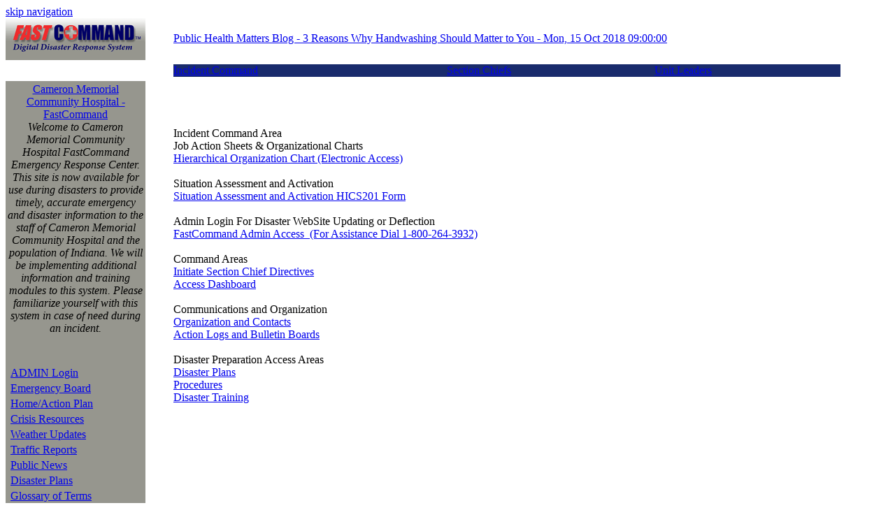

--- FILE ---
content_type: text/html; charset=UTF-8
request_url: https://cmch.fastcommand.com/getpage.php?name=incidentlogin
body_size: 13875
content:
<html lang='en'><html data-page-version='mobile' data-client-id='255' data-client-abbr='dp_cmch_in' data-php-self='/getpage.php' data-is-content-page='true' data-content-page-name='incidentlogin'>
<head>
<title>Welcome to Cameron Memorial Community Hospital</title>
<!-- Client: 255 -->
<!-- ABBR:   dp_cmch_in -->
<link rel="stylesheet" type="text/css" href="/css/css.css">
<link rel="stylesheet" type="text/css" href="/css/resize_chars.css">
<link rel="icon" type="image/x-ico" href="/favicon.ico" />
<link rel="shortcut icon" type="image/x-icon" href="/favicon.ico" />

<script>(function() {
var elements = ["align","left","right","white","silver","gray","grey","black","red","maroon","yellow","olive","lime","green","aqua","teal","blue","navy","fuchsia","purple"];
var len = elements.length;for (var i = 0; i < len; i++) { document.createElement(elements[i]); }
})();</script>
<script language="JavaScript">

//Top Nav Bar I v2.1- By Constantin Kuznetsov Jr.
//Modified by Dynamic Drive for various improvements
//Visit http://www.dynamicdrive.com for this script

var keepstatic=1 //specify whether menu should stay static 0=non static (works only in IE4+)
var menucolor="#192b6c" //specify menu color
var submenuwidth=150 //specify sub menus' color
var main1 = 0

</script>
<script src="/js/rssticker.js" type="text/javascript">

                /***********************************************
                * Advanced RSS Ticker (Ajax invocation)- © Dynamic Drive DHTML code library (www.dynamicdrive.com)
                * This notice MUST stay intact for legal use
                * Visit Dynamic Drive at http://www.dynamicdrive.com/ for this script and 100s more
                ***********************************************/

                </script>
<script src="/js/rssticker2.js" type="text/javascript">

                /***********************************************
                * Advanced RSS Ticker (Ajax invocation)- © Dynamic Drive DHTML code library (www.dynamicdrive.com)
                * This notice MUST stay intact for legal use
                * Visit Dynamic Drive at http://www.dynamicdrive.com/ for this script and 100s more
                ***********************************************/

		</script>

  
  </head>
	 <body>
	

<!--TOP-->
<a href="#main_content_area"><span class="screen-reader-text">skip navigation</span></a>

                    <table width=100% border=0 cellspacing=0 cellpadding=0>
                        <tr>
                            <td width=200px valign=bottom><a href="/"><img src="/images/logo250x100.gif" border=0 alt='FastCommand Logo'></a></td>
                            <td class="topSpacer" width=40px>&nbsp;</td>
                            <td align=left class='top_header'>
                                <script type="text/javascript">
                                    //rssticker_ajax(RSS_id, cachetime, divId, divClass, delay, optionalswitch)
                                    //1) RSS_id: "Array key of RSS feed in PHP script"
                                    //2) cachetime: Time to cache the feed in minutes (0 for no cache)
                                    //3) divId: "ID of DIV to display ticker in. DIV dynamically created"
                                    //4) divClass: "Class name of this ticker, for styling purposes"
                                    //5) delay: delay between message change, in milliseconds
                                    //6) optionalswitch: "optional arbitrary" string to create additional logic in call back function
                                    //new rssticker_ajax("FEMA-region-4", 600, "cnnbox", "cnnclass", 4000, "date");
                                    //new rssticker_ajax("FEMA-general-news", 600, "cnnbox", "cnnclass", 4000, "date");
                                    new rssticker_ajax("CDC-1", 15, "cnnbox", "cnnclass", 4000, "date");
                                </script>
                                <img src="/images/shim.gif" height=1 width=415>
                            </td>
                            <td class='top_header' width=45>&nbsp;</td>
                            <td width=205px valign=top align=right class='top_header'> 
                            
                            </td>
                        </tr>
                    </table>
                    <table width=100% height=85% border=0 cellspacing=0 cellpadding=0>
                 
<!--MENU1-->
<tr><td class='left_menu' height=30px></td><td class='top_menu'>&nbsp;</td><td class='top_menu' height=30px colspan=5>
 <script language="JavaScript" src="/js/menu.js"></script><!-- second :: 255 -->
 <script language="JavaScript">
//Top Nav bar script v2.1- http://www.dynamicdrive.com/dynamicindex1/sm/index.htm

function showToolbar()
{
// AddItem(id, text, hint, location, alternativeLocation);
// AddSubItem(idParent, text, hint, location, linktarget);

	menu = new Menu();


	 menu.addItem("DropMain0", "Incident Command", "Incident Command",  null, null);
 menu.addItem("DropMain1", "Section Chiefs", "Section Chiefs",  null, null);
 menu.addItem("DropMain2", "Unit Leaders", "Unit Leaders",  null, null);


	 menu.addSubItem("DropMain0", "IC Login", "IC Login",  "/getpage.php?name=incidentlogin&sub=Incident Command", "");
 menu.addSubItem("DropMain", "Staff Training", "Staff Training",  "/ea?sub=Procedures", "");
 menu.addSubItem("DropMain", "Training Calendar", "Training Calendar",  "/getpage.php?name=protraining&sub=Procedures", "");
 menu.addSubItem("DropMain", "Emergency Plans", "Emergency Plans",  "/getpage.php?name=emergency_plans&sub=Procedures", "");
 menu.addSubItem("DropMain", "Compliance/Standards", "Compliance/Standards",  "/getpage.php?name=procomp&sub=Procedures", "");
 menu.addSubItem("DropMain1", "SC Login", "SC Login",  "/getpage.php?name=sectionlogin&sub=Section Chiefs", "");
 menu.addSubItem("DropMain2", "UL Login", "UL Login",  "/getpage.php?name=unitleaderlogin&sub=Unit Leaders", "");


	menu.showMenu();
}
 </script>
 <script language="JavaScript">
 showToolbar();
 </script>
 <script language="JavaScript">
 function UpdateIt(){
	 if (ie&&keepstatic&&!opr6)
	 document.all["MainTable"].style.top = document.body.scrollTop;
	 setTimeout("UpdateIt()", 200);
 }
 UpdateIt();
 </script></td><td class='top_menu'>&nbsp;</td></tr>
<!--PIC1-->
<tr><td width=5% height=100% bgcolor="#96968E" valign=top align=left class='left_menu'><center>
		<!-- Begin RSS Feed Table -->
                <table width=200>
                    <tr>
                        <td class=bbcontainer align=center>
                            <div class=rssdivider></div>
                            <script type="text/javascript">
                                //rssticker_ajax(RSS_id, cachetime, divId, divClass, delay, optionalswitch)
                                new rssticker_ajax2("Custom", 0, "ddbox", "bbcclass", 20000, "date+description")

                            </script>
                            <div class=rssdivider></div>
                        </td>
                    </tr>
                </table>
		<!-- End RSS Feed Table -->
                </center><table class='left-menu-table'><tr><td><br class='br-in-left-menu-table'></td></tr><tr><td  style='padding-left: 5px' bgcolor="#96968E" width=180px class="footer"><!--&nbsp;&nbsp;&nbsp;--><a href="http://clients.fastcommand.com" class=clsMenuItemIE>ADMIN Login</a><br class='br-in-tr-footer'></td></tr>
<tr><td bgcolor="#96968E" width=180px class="footer"  style='padding-left: 5px'><!--&nbsp;&nbsp;&nbsp;--><a href="/getpage.php?name=Hospital_Communications&sub=Static" class=clsMenuItemIE>Emergency Board</a><br class='br-in-tr-footer'></td></tr>
<tr><td bgcolor="#96968E" width=180px class="footer"  style='padding-left: 5px'><!--&nbsp;&nbsp;&nbsp;--><a href="/?sub=Static" class=clsMenuItemIE>Home/Action Plan</a><br class='br-in-tr-footer'></td></tr>
<tr><td bgcolor="#96968E" width=180px class="footer"  style='padding-left: 5px'><!--&nbsp;&nbsp;&nbsp;--><a href="/getpage.php?name=pubcrisis&sub=Static" class=clsMenuItemIE>Crisis Resources</a><br class='br-in-tr-footer'></td></tr>
<tr><td bgcolor="#96968E" width=180px class="footer"  style='padding-left: 5px'><!--&nbsp;&nbsp;&nbsp;--><a href="/getpage.php?name=weather&sub=Static" class=clsMenuItemIE>Weather Updates</a><br class='br-in-tr-footer'></td></tr>
<tr><td bgcolor="#96968E" width=180px class="footer"  style='padding-left: 5px'><!--&nbsp;&nbsp;&nbsp;--><a href="/getpage.php?name=trafficreports&sub=Static" class=clsMenuItemIE>Traffic Reports</a><br class='br-in-tr-footer'></td></tr>
<tr><td bgcolor="#96968E" width=180px class="footer"  style='padding-left: 5px'><!--&nbsp;&nbsp;&nbsp;--><a href="/getpage.php?name=pubnews&sub=Static" class=clsMenuItemIE>Public News</a><br class='br-in-tr-footer'></td></tr>
<tr><td bgcolor="#96968E" width=180px class="footer"  style='padding-left: 5px'><!--&nbsp;&nbsp;&nbsp;--><a href="/getpage.php?name=disasterplans&sub=Static" class=clsMenuItemIE>Disaster Plans</a><br class='br-in-tr-footer'></td></tr>
<tr><td bgcolor="#96968E" width=180px class="footer"  style='padding-left: 5px'><!--&nbsp;&nbsp;&nbsp;--><a href="/getpage.php?name=pubglossary&sub=Static" class=clsMenuItemIE>Glossary of Terms</a><br class='br-in-tr-footer'></td></tr>
<tr><td bgcolor="#96968E" width=180px class="footer"  style='padding-left: 5px'><!--&nbsp;&nbsp;&nbsp;--><a href="/getpage.php?name=Coronavirus&sub=Static" class=clsMenuItemIE>Covid-19</a><br class='br-in-tr-footer'></td></tr>
<tr><td bgcolor="#96968E" width=180px class="footer"  style='padding-left: 5px'><!--&nbsp;&nbsp;&nbsp;--><a href="/getpage.php?name=employeelogin&sub=Static" class=clsMenuItemIE>Employee Area</a><br class='br-in-tr-footer'></td></tr>
<tr><td bgcolor="#96968E" width=180px class="footer"  style='padding-left: 5px'><!--&nbsp;&nbsp;&nbsp;--><a href="/sitemap.php?sub=Static" class=clsMenuItemIE>Emergency Site Map</a><br class='br-in-tr-footer'></td></tr>
</table></td>
<!--MAIN-->
<a name="main_content_area"></a>
 <td rowspan=1 valign=top width=40px class="leftSpacer">&nbsp;&nbsp;</td>
                        <td valign=top width=800px colspan=5 class="pageContent">
                            <table width=533 height=0>
                                <tr>
                                    <td></td>
                                </tr>
                            </table>
                            <br class='br-before-page-contents'><table class="shim-table" width=400><tr><td></td></tr></table><!-- clientID: 255 --><br>
<div align='left' class='title-paragraph'><br class='title-paragraph-br'><span class=pagetitle>Incident Command Area</span></div>
<span class='feature14'>Job Action Sheets & Organizational Charts</span><br class='br-after-feature14'>
<a href=duty_profiles/list_profiles_hier.php>Hierarchical Organization Chart (Electronic Access)</a><br>
<br>
<span class='feature14'>Situation Assessment and Activation</span><br class='br-after-feature14'>
<a href=https://secure.fastcommand.com/dp_cmch_in/forms/?formID=10545>Situation Assessment and Activation HICS201 Form</a><br>
<br>
<span class='feature14'>Admin Login For Disaster WebSite Updating or Deflection</span><br class='br-after-feature14'>
<a href=http://clients.fastcommand.com>FastCommand Admin Access&#160;&#160;(For Assistance Dial 1-800-264-3932)</a><br>
<br>
<span class='feature14'>Command Areas</span><br class='br-after-feature14'>
<a href=/getpage.php?name=initiatesectionchiefs>Initiate Section Chief Directives</a><br>
<a href=/dashboard/show_aggregate_item.php?formID=1084>Access Dashboard</a><br>
<br>
<span class='feature14'>Communications and Organization</span><br class='br-after-feature14'>
<a href=/getpage.php?name=comorgcontacts>Organization and Contacts</a><br>
<a href=/logs/show_boards.php>Action Logs and Bulletin Boards</a><br>
<br>
<span class='feature14'>Disaster Preparation Access Areas</span><br class='br-after-feature14'>
<a href=/getpage.php?name=disasterplans>Disaster Plans</a><br>
<a href=/getpage.php?name=procedures>Procedures</a><br>
<a href=/ea>Disaster Training</a><br>
<br class='br-not-mobile'><br class='br-not-mobile'><br class='br-after-page-contents'></td>
                        <td width=70px class="rightSpacer" valign=top align=left>
                            <table>
                                <tr>
                                    <td valign=top></td>
                                </tr>
                            </table>
                        </td>
<!--MENU2-->

<!--FOOTER-->
<tr><td height=32px bgcolor="#96968E" align='center' class=footer>&nbsp;</td><td height=32px bgcolor="#96968E" colspan=7 class=footer align=center valign=center><a href='http://www.cameronmch.com' >Cameron Memorial Community Hospital, 416 E. Maumee Street, Angola, IN 46703, (260) 665-2141</a></td></tr></table><table width='100%' cellpadding='2' cellspacing='0'><tr valign='bottom'><td align='left' class='copyright' style='white-space: nowrap'><!--&nbsp;&nbsp;&nbsp;--><a href="http://www.fastcommand.com/">&copy;2026 FastHealth Corporation</a>&nbsp;&nbsp;<a href='http://www.fastcommand.com/getpage.php?name=terms'>Terms</a>&nbsp;&nbsp;<a href='http://www.fastcommand.com/getpage.php?name=privacy'>Privacy</a></td><td align='right' class='copyright' style='white-space: nowrap;'><a rel='nofollow' href='javascript:void(0)' style='text-decoration: none; cursor: default'>US Patent Numbers 7,720,998 B2, 7,836,207</a></td></tr></table>
<script> (function(d) { var s = d.createElement("script"); s.setAttribute("data-accessible-account-id", "N9tJaaedIydFWW"); s.setAttribute("id", "allAccessibleWidget"); s.async = true; s.setAttribute("src", "https://app.allaccessible.org/api/N9tJaaedIydFWW.js"); d.head.appendChild(s); })(document) </script>

</body>
</html>


--- FILE ---
content_type: text/xml;charset=UTF-8
request_url: https://cmch.fastcommand.com/lastrss/bridge.php?id=CDC-1&cachetime=15&bustcache=1769757919226
body_size: 477446
content:
<?xml version="1.0" encoding="ISO-8859-1"?>
<rss version="2.0">
<channel>
              <link>http://cmch.fastcommand.com/rss/news.xml</link>
              <description>Subscribe to this feed for the latest news.</description><title>Latest News</title>
<item>
<link>https://tools.cdc.gov/podcasts/download.asp?m=319155&amp;c=392252</link>
<title>Public Health Matters Blog - 3 Reasons Why Handwashing Should Matter to You</title>
<description>Most of us are familiar with the parental-like voice in the back of our minds that helps guide our decision-making-asking us questions like, "Have you called your grandmother lately?" For many that voice serves as a gentle, yet constant reminder to wash our hands.</description>
<pubDate>Mon, 15 Oct 2018 09:00:00</pubDate>
</item>

<item>
<link>https://tools.cdc.gov/podcasts/download.asp?m=319155&amp;c=392251</link>
<title>Public Health Matters Blog - Protecting our Future: Emergency Preparedness and Children's Mental Health</title>
<description>Among the many lessons learned during the 2017 Hurricane season, we recognized that addressing children's mental and behavioral health needs is a major concern in hurricane-affected areas.

CDC's At Risk Task Force (ARTF) was established in 2017 to ensure identification and prioritization of the mental and physical health needs of at-risk populations, including children. ARTF's first Emergency Operations Center (EOC) activation was on Aug. 31, 2017, in response to Hurricane Harvey, the first of three consecutive hurricanes to hit the United States and its territories in a five-week period. ARTF's mission was to address the needs of at-risk populations in affected areas throughout the response and recovery phases.</description>
<pubDate>Tue, 09 Oct 2018 09:00:00</pubDate>
</item>

<item>
<link>https://tools.cdc.gov/podcasts/download.asp?m=319155&amp;c=387416</link>
<title>Health Alert Network (HAN) No. 415 - Hurricane Florence-Clinical Guidance For Carbon Monoxide (CO) Poisoning</title>
<description>The Centers for Disease Control and Prevention (CDC) is reminding clinicians seeing patients from the areas affected by Hurricane Florence to maintain a high index of suspicion for CO poisoning. Other people who may be exposed to the same CO source may need to be identified and assessed.</description>
<pubDate>Sun, 16 Sep 2018 13:45:00</pubDate>
</item>

<item>
<link>https://tools.cdc.gov/podcasts/download.asp?m=319155&amp;c=392250</link>
<title>Public Health Matters Blog - Personal Protective Actions You Can Take in a Flu Pandemic</title>
<description>Every fall and winter the United States experiences epidemics of seasonal influenza (flu). Sometimes a flu pandemic occurs due to a new flu virus that spreads and causes illnesses around the world. We cannot predict when a flu pandemic will occur, but over the past 100 years, we have documented four flu pandemics resulting in close to 1 million deaths in the United States alone.</description>
<pubDate>Mon, 10 Sep 2018 09:00:00</pubDate>
</item>

<item>
<link>https://tools.cdc.gov/podcasts/download.asp?m=319155&amp;c=387415</link>
<title>Health Alert Network (HAN) No. 414 - Advice to Clinicians about Leptospirosis in U.S. Travelers Returning from Northern Israel</title>
<description>The Israeli Ministry of Health is reporting an outbreak of leptospirosis in persons with exposure to natural water sources in the Golan Heights region of northern Israel after July 1, 2018. As of September 6, 2018, three persons with leptospirosis who traveled to Israel have been identified in the United States, with additional suspected cases reported and under investigation. Early symptoms of leptospirosis include fever, headache, chills, muscle aches, vomiting, diarrhea, cough, conjunctival suffusion (conjunctival redness without exudates), jaundice, and sometimes a rash. Clinicians should consider leptospirosis as a diagnosis in any patient who develops an acute febrile illness within 4 weeks of travel to one of the areas in northern Israel listed below since July 1, 2018.</description>
<pubDate>Fri, 07 Sep 2018 13:45:00</pubDate>
</item>

<item>
<link>https://tools.cdc.gov/podcasts/download.asp?m=319155&amp;c=387728</link>
<title>Public Health Matters Blog - The Power of Preparedness: Prepare Your Health</title>
<description>The devastating hurricanes of 2017 reminded us how important it is to prepare for disasters. These potentially life-threatening situations have real impacts on personal and public health. During Hurricane Irma, existing medical conditions and power outages increased the likelihood of death. Being prepared with supplies and an Emergency Action Plan can help you protect the health of your family until help arrives.

September is National Preparedness Month (#NatlPrep), and the perfect time of year to remind people of The Power of Preparedness. This year's call-to-action of Prepare Your Health (#PrepYourHealth) and four weekly themes highlight the roles that individuals, state and local public health, and CDC play in creating community health resilience. It takes everyone "pulling in the same direction" to create families, communities, and a nation that can withstand, adapt to, and recover from personal and public health emergencies.

The first week focuses on personal preparedness, and the importance of nonperishable food, safe water, basic supplies, and the personal items you need to protect your health until help arrives.</description>
<pubDate>Tue, 04 Sep 2018 09:00:00</pubDate>
</item>

<item>
<link>https://tools.cdc.gov/podcasts/download.asp?m=319155&amp;c=387727</link>
<title>Public Health Matters Blog - Kentucky Takes a Novel Approach to Fight the Opioid Crisis</title>
<description>The opioid overdose epidemic is a public health emergency. The state of Kentucky has the third highest rate of drug overdose in the country. The FindHelpNowKY.org website bridges a gap between Kentucky residents and timely access to substance use treatment facilities and services. It provides near real-time available openings at local area substance use disorder (SUD) facilities.</description>
<pubDate>Tue, 28 Aug 2018 09:00:00</pubDate>
</item>

<item>
<link>https://tools.cdc.gov/podcasts/download.asp?m=319155&amp;c=387726</link>
<title>Public Health Matters Blog - Arizona's ERIC Program Works to Improve Access to Emergency Information</title>
<description>Vicki Bond is not surprised at how hot, but at how cold the temperatures can get out on a wildfire. "I've worked on responses to more wildfires in freezing temperatures than in extreme heat," she says.

Coincidentally, making sure people aren't left out in the cold in an emergency is why she has so much experience with the weather.

Bond works for the Arizona Department of Emergency and Military Affairs (DEMA) as a licensed American Sign Language (ASL) interpreter and deployment coordinator for the Emergency Response Interpreters Credentialing (ERIC) program. She helps prepare licensed ASL interpreters and Communication Access Realtime Translation (CART) captioners to deploy for emergencies throughout the state.

ERIC interpreters and captioners work alongside communicators to interpret and transcribe information presented at community meetings and media briefings, on websites and social media, and in evacuation shelters for people who are deaf and hard of hearing.

"The goal of the ERIC program," said Bond, "is to ensure deaf and hard of hearing community members have access to critical information during emergencies and disasters in the State of Arizona."

People in Arizona are at risk from a variety of hazards, including extreme heat, floods, and wildfire. More than 1,500 wildfires occur in Arizona each year.</description>
<pubDate>Wed, 15 Aug 2018 09:00:00</pubDate>
</item>

<item>
<link>https://tools.cdc.gov/podcasts/download.asp?m=319155&amp;c=387725</link>
<title>Public Health Matters Blog - Preventing Prescription Opioid Overdoses in New York State</title>
<description>Like many states, New York is suffering from the consequences of the opioid overdose epidemic. There has been a dramatic increase in the number of overdoses due to both prescription and illicit drug use in recent years. Overdoses are killing people of all races and ages. The New York State Department of Health (NYSDOH) is coordinating statewide prevention interventions to save lives and prevent opioid overdoses.</description>
<pubDate>Wed, 08 Aug 2018 09:00:00</pubDate>
</item>

<item>
<link>https://tools.cdc.gov/podcasts/download.asp?m=319155&amp;c=387724</link>
<title>Public Health Matters Blog - 10 Health Literacy Tips for Reporting Data</title>
<description>We live in a complex world. Just as humans have left an impact on the environment, the environment also leaves an impact on us. Being exposed to certain physical and social environmental factors, like chemicals in the water, secondhand smoke, or poverty, can affect our health.</description>
<pubDate>Mon, 23 Jul 2018 09:00:00</pubDate>
</item>

<item>
<link>https://tools.cdc.gov/podcasts/download.asp?m=319155&amp;c=387414</link>
<title>Health Alert Network (HAN) No. 413 - Rising Numbers of Deaths Involving Fentanyl and Fentanyl Analogs, Including Carfentanil, and Increased Usage and Mixing with Non-opioids</title>
<description>This Health Alert Network (HAN) Update is to alert public health departments, health care professionals, first responders, and medical examiners and coroners to important new developments in the evolving opioid overdose epidemic, which increasingly involves illicitly manufactured fentanyl and an array of potent fentanyl analogs (i.e., compounds that are chemically related to fentanyl). It is the second update to the original health advisory, HAN 384, issued October 26, 2015, which alerted the public to the increase in unintentional overdose fatalities involving fentanyl in multiple states, primarily driven by illicitly manufactured fentanyl. The first update to this health advisory was released on August 25, 2016 (HAN 395), describing the sharp increase in the availability of counterfeit pills containing varying amounts of fentanyl and fentanyl analogs, the continued increase of overdose deaths involving fentanyl across a growing number of states, and the widening array of fentanyl analogs being mixed with heroin or sold as heroin.</description>
<pubDate>Wed, 11 Jul 2018 13:00:00</pubDate>
</item>

<item>
<link>https://tools.cdc.gov/podcasts/download.asp?m=319155&amp;c=387680</link>
<title>Public Health Matters Blog - Using Trauma-Informed Care to Guide Emergency Preparedness and Response</title>
<description>Exposure to a traumatic event or set of circumstances can negatively affect a person's mental, physical, social, emotional or spiritual well-being for a long time after the initial incident. We know that not all individuals respond to trauma in the same way and we know that individuals with a history of trauma, especially childhood trauma, are more likely to experience psychological distress and are at increased risk for the development of Post-traumatic Stress Disorder (PTSD) with future exposure to trauma.</description>
<pubDate>Mon, 09 Jul 2018 09:00:00</pubDate>
</item>

<item>
<link>https://tools.cdc.gov/podcasts/download.asp?m=319155&amp;c=381353</link>
<title>Health Alert Network (HAN) No. 412 - Outbreak of Hepatitis A Virus (HAV) Infections among Persons Who Use Drugs and Persons Experiencing Homelessness</title>
<description>The Centers for Disease Control and Prevention (CDC) and state health departments are investigating hepatitis A outbreaks in multiple states among persons reporting drug use and/or homelessness and their contacts. This Health Alert Network (HAN) Advisory alerts public health departments, healthcare facilities, and programs providing services to affected populations about these outbreaks of hepatitis A infections and provides guidance to assist in identifying and preventing new infections.</description>
<pubDate>Mon, 11 Jun 2018 08:00:00</pubDate>
</item>

<item>
<link>https://tools.cdc.gov/podcasts/download.asp?m=319155&amp;c=381352</link>
<title>Health Alert Network (HAN) No. 411 - Update - CDC Recommendations for Managing and Reporting Shigella Infections with Possible Reduced Susceptibility to Ciprofloxacin</title>
<description>This Health Alert Network (HAN) Update provides current recommendations on management and reporting of Shigella infections that have been treated with ciprofloxacin or azithromycin and resulted in possible clinical treatment failure. This is a follow-up to HAN 401: CDC Recommendations for Diagnosing and Managing Shigella Strains with Possible Reduced Susceptibility to Ciprofloxacin (https://emergency.cdc.gov/han/han00401.asp).</description>
<pubDate>Thu, 07 Jun 2018 07:00:00</pubDate>
</item>

<item>
<link>https://tools.cdc.gov/podcasts/download.asp?m=319155&amp;c=381167</link>
<title>Public Health Matters Blog - 5 Communication Lessons Learned from Hurricane Maria</title>
<description>When Category 4 Hurricane Maria made landfall in Puerto Rico, CDC assembled a team of experienced communicators who were flexible, bilingual, and culturally sensitive communicators. This group of experts prepared to deploy to Puerto Rico on short notice to support the communication needs of the Puerto Rico Health Department. I was asked to lead content development, and as a native Puerto Rican I did not hesitate to go home and help in any way I could.</description>
<pubDate>Mon, 04 Jun 2018 00:00:00</pubDate>
</item>

<item>
<link>https://tools.cdc.gov/podcasts/download.asp?m=319155&amp;c=380683</link>
<title>Health Alert Network (HAN) No. 410 - Outbreak of Life-threatening Coagulopathy Associated with Synthetic Cannabinoids Use</title>
<description>The Centers for Disease Control and Prevention (CDC) is providing information on: 1) the current status of a multistate outbreak of coagulopathy from exposure to synthetic cannabinoid products containing a vitamin K-dependent antagonist agent, such as brodifacoum; 2) signs and symptoms of presenting patients from this outbreak and which patients are at risk; 3) laboratory testing options that are available to help identify and classify cases; 4) available resources that may help clinicians make decisions; and 5) to whom to report possible cases.</description>
<pubDate>Fri, 25 May 2018 11:30:00</pubDate>
</item>

<item>
<link>https://tools.cdc.gov/podcasts/download.asp?m=319155&amp;c=380594</link>
<title>EPIC Insider - May 17, 2018: Family Communication Plans</title>
<description>Family Communication Plans</description>
<pubDate>Thu, 17 May 2018 10:00:00</pubDate>
</item>

<item>
<link>https://tools.cdc.gov/podcasts/download.asp?m=319155&amp;c=380436</link>
<title>CDC Emergency Partners is now EPIC!</title>
<description>CDC's Emergency Partners has recently undergone some exciting changes and as our priorities have evolved, so has our name. We are EPIC- Emergency Partners Information Connection (https://emergency.cdc.gov/epic). Our new name reflects our goal of sharing information with and through partners to help people stay safer and healthier during a public health emergency.

We hope you'll enjoy the new look of our newsletters and join us for upcoming webinars, including our webinar on May 22, Travelers' Health, Summer, 2018 (https://emergency.cdc.gov/epic/learn/index.asp).</description>
<pubDate>Tue, 08 May 2018 13:43:00</pubDate>
</item>

<item>
<link>https://tools.cdc.gov/podcasts/download.asp?m=319155&amp;c=380366</link>
<title>Public Health Matters Blog - 4 Tips to Stay Healthy Around Your Pet</title>
<description>Pets, whether covered in fur, feathers, or scales, are an important part of our lives-most American households own at least one pet. Many people see their pet as a member of the family that brings joy and amusement to their life. But did you know that having a pet can even help improve your health? Having a pet can decrease your blood pressure, cholesterol, triglyceride levels, and feelings of loneliness. Pets can also encourage you to be active and get outside, and provide opportunities to socialize.</description>
<pubDate>Mon, 07 May 2018 09:00:00</pubDate>
</item>

<item>
<link>https://tools.cdc.gov/podcasts/download.asp?m=319155&amp;c=380334</link>
<title>Travelers' Health Webinar on May 22 at 1 PM ET</title>
<description>Please join us online on May 22, 2018, at 1 PM ET for a webinar on traveler safety. CDC's Division of Global Migration and Quarantine is joining the CDC EPIC team to explain how to prepare for the summer travel season, including diseases to look out for in different parts of the world, suggested vaccinations, and other health considerations.</description>
<pubDate>Fri, 04 May 2018 15:39:00</pubDate>
</item>

<item>
<link>https://tools.cdc.gov/podcasts/download.asp?m=319155&amp;c=380333</link>
<title>CERC Webinar TODAY at 2PM ET</title>
<description>Don't keep this great resource to yourself! Please share it with your colleagues and networks. If you would like more information on Emergency Preparedness and Response, visit CDC's Emergency Preparedness &amp; Response website: https://emergency.cdc.gov/</description>
<pubDate>Tue, 01 May 2018 09:00:00</pubDate>
</item>

<item>
<link>https://tools.cdc.gov/podcasts/download.asp?m=319155&amp;c=380221</link>
<title>CERC Webinar TOMORROW at 2PM EST</title>
<description>Join us on May 1, 2018, 2:00-3:00 PM EST for the "Introduction to CERC" webinar.</description>
<pubDate>Mon, 30 Apr 2018 12:35:00</pubDate>
</item>

<item>
<link>https://tools.cdc.gov/podcasts/download.asp?m=319155&amp;c=380223</link>
<title>Public Health Matters Blog - Raising Awareness to Prevent Prescription Opioid Overdoses</title>
<description>In 2016, 115 Americans died every day from an opioid overdose - that is more than 42,000 drug overdose deaths that involved an opioid including prescription opioids, heroin, and/or illicitly manufactured fentanyl. Prescription opioids (like hydrocodone, oxycodone, and morphine) are prescribed by doctors to treat moderate to severe pain, but have serious risks and side effects.</description>
<pubDate>Mon, 30 Apr 2018 09:00:00</pubDate>
</item>

<item>
<link>https://tools.cdc.gov/podcasts/download.asp?m=319155&amp;c=380222</link>
<title>Public Health Matters Blog - Moving the Dial on Preparedness: CDC's 2018 National Snapshot</title>
<description>Every year, CDC's Office of Public Health Preparedness and Response publishes the Public Health Preparedness and Response National Snapshot, an annual report that highlights the work of CDC and our partners. No matter the type, size, or cause of a public health emergency, we must work together to respond to the best of our ability.</description>
<pubDate>Mon, 16 Apr 2018 09:00:00</pubDate>
</item>

<item>
<link>https://tools.cdc.gov/podcasts/download.asp?m=319155&amp;c=379576</link>
<title>Public Health Matters Blog - Evaluating Communication Campaigns</title>
<description>Health communication and marketing campaigns that promote positive behavior change are a cornerstone of public health and behavioral science. Designing and implementing quality campaigns on a tight budget and in an urgent timeframe is a challenge that most health communication professionals share. Research and evaluation are critical for a successful campaign. CDC is using leading research and evaluation methods to develop quality campaigns, while keeping costs low and sticking to tight timelines.</description>
<pubDate>Mon, 02 Apr 2018 09:00:00</pubDate>
</item>

<item>
<link>https://tools.cdc.gov/podcasts/download.asp?m=319155&amp;c=379575</link>
<title>Public Health Matters Blog - Assessing Community Needs in Real-time</title>
<description>What if there was a way to evaluate the needs of a community after a natural disaster? Or understand a community's attitudes and beliefs about a specific public health behavior? Enter CASPER: Community Assessment for Public Health Emergency Response, a tool for health departments and public health professionals to assess community needs in real-time.</description>
<pubDate>Mon, 26 Mar 2018 19:57:00</pubDate>
</item>

<item>
<link>https://tools.cdc.gov/podcasts/download.asp?m=319155&amp;c=371592</link>
<title>Public Health Matters Blog - 7 Ways to 'Be Gutsy' this March!</title>
<description>Let's face it: your colon isn't exactly a dinner party topic. It takes a lot of guts to bring up colorectal cancer-to your parents, your spouse, your doctor, your friends. Don't be afraid to pipe up about the second-leading cancer killer of both men and women, because it's proven that simple steps save lives.</description>
<pubDate>Mon, 19 Mar 2018 05:00:00</pubDate>
</item>

<item>
<link>https://tools.cdc.gov/podcasts/download.asp?m=319155&amp;c=371593</link>
<title>Public Health Matters Blog - Shouting in the Dark: Emergency Communication in USVI After Irma and Maria</title>
<description>Communication experts often say, "When you're communicating during an emergency, always think about what you'd say to your mom. What information would she need the most? How would you explain it to her? What would you need to know for sure before you told her? And just how far would you go to reach her?"

When Hurricanes Irma and Maria hit the U.S. Virgin Islands (USVI) in September 2017, this wasn't just advice for Nykole Tyson. Nykole is the USVI Department of Health's (DOH's) Director of Public Relations. She serves as the DOH spokesperson and emergency communicator. Like all of USVI's responders and government officials, she is a survivor who was impacted by the storms. Nykole's home had water and roof damage and she was without water or power for four months. "I caught rain water in barrels and used solar lights sent to me by friends living stateside," Nykole said. She lived on a cot in her office in the DOH for several weeks between and after both storms. .

The storms destroyed most of the territory's communication infrastructure, making both personal and mass communication nearly impossible. Nykole was unable to reach her own family for four days after the second hurricane. However, within hours of both storms, she was on the radio talking to her community about how to stay safe, find shelter, and stay strong. Nykole wasn't just talking to the public, she was talking to her neighbors, her community, her family, and even her mom.</description>
<pubDate>Mon, 12 Mar 2018 05:00:00</pubDate>
</item>

<item>
<link>https://tools.cdc.gov/podcasts/download.asp?m=319155&amp;c=355921</link>
<title>Public Health Matters Blog - Tackling eHealth Literacy</title>
<description>As I waited in the exam room on a recent visit to my doctor's office, I noticed there was a large wall display with an interactive screen. It resembled a smartphone and I could use the touchscreen to scroll and learn about various conditions, diabetes, heart disease, Alzheimer's, and colon health. Each menu included signs and symptoms of illness, and information on diagnosis, treatment, and prognosis. The designs were bright, jargon was kept to a minimum and defined when used, and navigating was simple for routine smartphone users. The display also included short videos supporting the on-screen text.

"Great!" I thought, "But what about patients who don't have strong English skills or those who don't feel confident engaging with the display? How do they get the information if they don't directly ask for it?"</description>
<pubDate>Mon, 05 Mar 2018 02:00:00</pubDate>
</item>

<item>
<link>https://tools.cdc.gov/podcasts/download.asp?m=319155&amp;c=355922</link>
<title>Upcoming COCA Call: March 13, 2018: Coordinating Clinical and Public Health Responses to Opioid Overdoses Treated in Emergency Departments</title>
<description>The nonmedical use of prescription opioids and illicit opioids causes significant morbidity in the United States. The latest data indicate that rates of overdoses treated in emergency departments are rising across all regions and require a coordinated response between public health, clinicians, public safety, and community organizations. During this COCA call, clinicians will learn about the increases in opioid-related morbidity and steps clinicians can take in advancing protocols to reverse these trends.</description>
<pubDate>Thu, 01 Mar 2018 02:00:00</pubDate>
</item>

<item>
<link>https://tools.cdc.gov/podcasts/download.asp?m=319155&amp;c=355923</link>
<title>Public Health Matters Blog - Norovirus Illness is Messy - Clean Up Right Away</title>
<description>When norovirus strikes in your own home, you can be prepared by having the supplies you need to immediately clean up after a loved one vomits or has diarrhea.

Norovirus is a tiny germ that spreads quickly and easily. It causes vomiting and diarrhea that come on suddenly. A very small amount of norovirus can make you sick. The number of virus particles that fit on the head of a pin is enough to infect over 1,000 people.</description>
<pubDate>Mon, 04 Dec 2017 02:00:00</pubDate>
</item>

<item>
<link>https://tools.cdc.gov/podcasts/download.asp?m=319155&amp;c=355924</link>
<title>Public Health Matters Blog - Rural America in Crisis: The Changing Opioid Overdose Epidemic</title>
<description>In America, 15 out of 100 people live in a rural area.  I loved growing up in a rural community, where there were actually no stop lights, everyone knew their neighbors, and doors were always open. But, my years of working in public health has taught me rural areas are not that different from urban areas when it comes to the devastating impact of the opioid epidemic.

The rate of drug overdose deaths in rural areas has surpassed rates in urban areas, and it is a huge public health concern. Understanding how rural areas are different when it comes to drug use and drug overdose deaths, including opioids, can help public health professionals identify, monitor, and prioritize their response to this epidemic.</description>
<pubDate>Tue, 28 Nov 2017 02:00:00</pubDate>
</item>

<item>
<link>https://tools.cdc.gov/podcasts/download.asp?m=319155&amp;c=355925</link>
<title>Public Health Matters Blog - ABCs of Viral Hepatitis</title>
<description>Viral hepatitis is the term that describes inflammation of the liver that is caused by a virus. There are actually five types of hepatitis viruses; each one is named after a letter in the alphabet: A, B, C, D and E.

The most common types of viral hepatitis are A, B and C. These three viruses affect millions of people worldwide, causing both short-term illness and long-term liver disease. The World Health Organization estimates 325 million people worldwide are living with chronic hepatitis B or chronic hepatitis C. In 2015, 1.34 million died from viral hepatitis, a number that is almost equal to the number of deaths caused by tuberculosis and HIV combined.</description>
<pubDate>Mon, 20 Nov 2017 02:00:00</pubDate>
</item>

<item>
<link>https://tools.cdc.gov/podcasts/download.asp?m=319155&amp;c=355926</link>
<title>Public Health Matters Blog - Preparing to quit: 10 tips to help you quit smoking</title>
<description>Each year, on the third Thursday of November, the American Cancer Society encourages smokers to quit during the Great American Smokeout. Most people who smoke want to quit, but they also know quitting is hard...it can take several attempts to succeed.</description>
<pubDate>Mon, 13 Nov 2017 02:00:00</pubDate>
</item>

<item>
<link>https://tools.cdc.gov/podcasts/download.asp?m=319155&amp;c=355927</link>
<title>Public Health Matters Blog - Everyone can be a flu vaccine advocate!</title>
<description>With the holidays quickly approaching, there will be more opportunities to spend time with family and friends.  Now is the time to ensure that you and those around you are protected from flu. Now is the time to get your seasonal flu vaccine if you haven't already gotten it. It takes about two weeks after vaccination for antibodies that protect against flu to develop in the body.-so it's  important to get vaccinated now, before the flu begins circulating in your community.</description>
<pubDate>Mon, 06 Nov 2017 02:00:00</pubDate>
</item>

<item>
<link>https://tools.cdc.gov/podcasts/download.asp?m=319155&amp;c=355928</link>
<title>Public Health Matters Blog - Loving Someone With Epilepsy</title>
<description>When Zayan first told me that he has epilepsy, I didn't believe him.  "You mean seizures, right?"  I was embarrassed at how much I didn't know.

Epilepsy is a disorder of the brain that triggers recurrent seizures. It can be caused by different conditions that affect a person's brain. A person is diagnosed with epilepsy when they have had two or more seizures that are not caused by another medical condition such as a high fever or low blood sugar.</description>
<pubDate>Wed, 01 Nov 2017 05:00:00</pubDate>
</item>

<item>
<link>https://tools.cdc.gov/podcasts/download.asp?m=319155&amp;c=355929</link>
<title>Public Health Matters Blog - Partner, Train, Respond: Increasing Global Emergency Management Capacity</title>
<description>Countries in Africa are no strangers to major disease outbreaks that can result in illness and death of millions of people.  In the past two years alone the continent has experienced infectious disease outbreaks of cholera, meningitis, Ebola Virus Disease, Lassa fever, and Yellow fever, and other public health emergencies such as drought and famine.</description>
<pubDate>Mon, 30 Oct 2017 05:00:00</pubDate>
</item>

<item>
<link>https://tools.cdc.gov/podcasts/download.asp?m=319155&amp;c=355930</link>
<title>Public Health Matters Blog - Halloween Rules of the Road</title>
<description>Halloween is an exciting time for kids and adults - the delight of dressing up in a fun costume, all of the spooky decorations, and of course let's not forget the candy. Traditionally, kids trick-or-treat at night - going house-to-house in their costumes. On average, children are more than twice as likely to be hit by a car and killed on Halloween than on any other day of the year. Children are at Trick-or-Treat Checklist: first aid kit, warm clothes, water, cell phone, emergency contact card, trick-or-treat route, reflective strips or tape, well-fitting costume, comfy shoes, flashlight or glow sticks, trick-or-treat baggreater risk of injury than adults because they are small, have trouble judging distances and speeds, and have little to no experience with traffic rules.</description>
<pubDate>Fri, 27 Oct 2017 05:00:00</pubDate>
</item>

<item>
<link>https://tools.cdc.gov/podcasts/download.asp?m=319155&amp;c=355931</link>
<title>New: Health Alert Network (HAN) No. 408 - Advice for Providers Treating Patients in or Recently Returned from Hurricane-Affected Areas, Including Puerto Rico and US Virgin Islands</title>
<description>The Centers for Disease Control and Prevention (CDC) is working with federal, state, territorial, and local agencies and global health partners in response to recent hurricanes. CDC is aware of media reports and anecdotal accounts of various infectious diseases in hurricane-affected areas, including Puerto Rico and the US Virgin Islands (USVI). Because of compromised drinking water and decreased access to safe water, food, and shelter, the conditions for outbreaks of infectious diseases exist.

The purpose of this HAN advisory is to remind clinicians assessing patients currently in or recently returned from hurricane-affected areas to be vigilant in looking for certain infectious diseases, including leptospirosis, dengue, hepatitis A, typhoid fever, vibriosis, and influenza. Additionally, this Advisory provides guidance to state and territorial health departments on enhanced disease reporting.</description>
<pubDate>Tue, 24 Oct 2017 09:30:00</pubDate>
</item>

<item>
<link>https://tools.cdc.gov/podcasts/download.asp?m=319155&amp;c=355932</link>
<title>New: Health Alert Network (HAN) No. 407 - Rifampin/Penicillin-Resistant Strain of RB51 Brucella Contracted from Consumption of Raw Milk</title>
<description>The Texas Department of State Health Services, with assistance from CDC, is investigating Brucella RB51 exposures and illnesses that may be connected to the purchase and consumption of raw (unpasteurized) milk from K-Bar Dairy in Paradise, Texas. Symptoms of brucellosis can include: fever, sweats, malaise, anorexia, headache, fatigue, muscle &amp; joint pain, and potentially more serious complications (e.g., swelling of heart, liver, or spleen, neurologic symptoms).</description>
<pubDate>Wed, 13 Sep 2017 08:30:00</pubDate>
</item>

<item>
<link>https://tools.cdc.gov/podcasts/download.asp?m=319155&amp;c=355933</link>
<title>New: Health Alert Network (HAN) No. 406 - Hurricane Harvey-Clinical Guidance for Carbon</title>
<description>Carbon monoxide (CO) is an odorless, colorless, poisonous gas that can cause sudden illness and death if present in sufficient concentration in the ambient air. During a significant power outage, persons using alternative fuel or power sources such as generators or gasoline powered engine tools such as pressure washers might be exposed to toxic CO levels if the fuel or power sources are placed inside or too close to the exterior of the building causing CO to build up in the structure. The purpose of this HAN advisory is to remind clinicians evaluating persons affected by the storm to maintain a high index of suspicion for CO poisoning.</description>
<pubDate>Sat, 09 Sep 2017 17:30:00</pubDate>
</item>

<item>
<link>https://tools.cdc.gov/podcasts/download.asp?m=319155&amp;c=355934</link>
<title>Public Health Matters Blog - Empowering Kids to Make Their Families Safer</title>
<description>After graduating from college I moved to Anchorage, Alaska for a year of post-graduate service through the Jesuit Volunteer Corps NW and AmeriCorps. I served as the Preparedness and Casework Specialist for the American Red Cross of Alaska. Though often overlooked, Alaska is the largest state in the country (more than twice as big as Texas!) and has more coastline than the rest of the United States combined. While a large portion of the population lives in Anchorage, dozens of Native Alaskan villages are scattered all across the state, often hundreds of miles apart.</description>
<pubDate>Tue, 05 Sep 2017 05:00:00</pubDate>
</item>

<item>
<link>https://tools.cdc.gov/podcasts/download.asp?m=319155&amp;c=355935</link>
<title>Public Health Matters Blog - Beat the Heat at DragonCon</title>
<description>"This is a bad idea," she said.

"No, it's cool. I have it all planned out," I replied.

"Yeah, I'm not so sure about that but ok..."

The topic was my costume. The problem was the weather; namely that it was 90° F degrees outside with 85% humidity, making it feel closer to 100 degrees. I was covered from head to toe in clothing that, while not heavy, did not promote airflow. My only exposed body parts were my face and one of my hands. Unfortunately, both were painted red and covered with two layers of barrier spray to prevent sweating and make the makeup water resistant. I'd worked hard on my Hellboy cosplay and DragonCon was the reward for my six weeks of work.

"It'll be fine. What's the worst that can happen?" I said.</description>
<pubDate>Tue, 29 Aug 2017 05:00:00</pubDate>
</item>

<item>
<link>https://tools.cdc.gov/podcasts/download.asp?m=319155&amp;c=355936</link>
<title>Public Health Matters Blog - Safety Tips Every Contact Lens Wearer Should Know</title>
<description>Are you one of the 45 million people in the United States who wear contact lenses to correct your vision? Eye infections related to improper contact lens wear and care are serious and can lead to long-lasting damage, but they are often preventable. Six out of seven adolescents between the ages of 12 and 17 who wear contact lenses report at least one habit that increases their chances of an eye infection, including: · Not visiting an eye doctor at least once a year · Sleeping or napping while wearing contact lenses · Swimming while wearing contact lenses Parents of adolescents can model and encourage healthy contact lens wear and care habits so their children can develop and maintain healthy behaviors as young adults and adults.

This year, in observance of Contact Lens Health Week, you can learn the science behind some of the important contact lens wear and care recommendations</description>
<pubDate>Fri, 18 Aug 2017 05:00:00</pubDate>
</item>

<item>
<link>https://tools.cdc.gov/podcasts/download.asp?m=319155&amp;c=355937</link>
<title>New: Health Alert Network (HAN) No. 405 - Increase in Reported cases of Cyclospora cayetanensis Infection, United States, Summer 2017</title>
<description>The Centers for Disease Control and Prevention (CDC), State and Local Health Departments, and the Food and Drug Administration (FDA) are investigating an increase in reported cases of cyclosporiasis. The purpose of this HAN Advisory is to notify public health departments and healthcare facilities and to provide guidance to healthcare providers of the increase in reported cases. Please disseminate this information to healthcare providers in hospitals and emergency rooms, to primary care providers, and to microbiology laboratories.

Healthcare providers should consider a diagnosis of cyclosporiasis in patients with prolonged or remitting-relapsing diarrheal illness. Testing for Cyclospora is not routinely done in most U.S. laboratories, even when stool is tested for parasites. Healthcare providers must specifically order testing for Cyclospora, whether testing is requested by ova and parasite (O&amp;P) examination, by molecular methods, or by a gastrointestinal pathogen panel test. Cyclosporiasis is a nationally notifiable disease; healthcare providers should report suspect and confirmed cases of infection to public health authorities.</description>
<pubDate>Mon, 07 Aug 2017 10:00:00</pubDate>
</item>

<item>
<link>https://tools.cdc.gov/podcasts/download.asp?m=319155&amp;c=355938</link>
<title>Public Health Matters Blog - Predicting community resilience and recovery after a disaster</title>
<description>After 9/11, I was asked by the Baltimore City Health Commissioner to help prepare the city for a radiation terrorism event, because my entire career up until that point had been in radiation-based medical imaging. I didn't know anything about public health preparedness at the time, but I found it very fulfilling to work with the city health department and other first responders, especially fire and police. Public health preparedness science and research is more than multi-disciplinary, it's trans-disciplinary, which is what makes it fun.</description>
<pubDate>Mon, 07 Aug 2017 05:00:00</pubDate>
</item>

<item>
<link>https://tools.cdc.gov/podcasts/download.asp?m=319155&amp;c=355939</link>
<title>Public Health Matters Blog - You are what you eat...and so is your baby</title>
<description>"As a mother of a baby born in 1973 when nobody was breastfeeding, I didn't know why, but I instinctively knew breastfeeding was the best thing to do." After my first son was born, I went back to school to become a nurse. During my interview I said, "I'm not interested in sick people, but I want to work with new moms and babies." So, I worked in labor and delivery for 10 years. During my time on the labor and delivery floor I dedicated all of my free time to helping new mothers initiate breastfeeding. I realized this was my true passion, so I became a certified lactation consultant and have been helping mothers and babies ever since.

Today, I want to share four things you might not know about breastfeeding.</description>
<pubDate>Mon, 31 Jul 2017 05:00:00</pubDate>
</item>

<item>
<link>https://tools.cdc.gov/podcasts/download.asp?m=319155&amp;c=355940</link>
<title>Public Health Matters Blog - Pediatrics and Public Health: Working Together to Prepare for Emergencies</title>
<description>Did you know that one in four people in the United States are children? Children represent a considerable portion of our population and they are among our nation's most vulnerable citizens. When a public health emergency or disaster strikes, children are often the most severely affected.</description>
<pubDate>Fri, 21 Jul 2017 05:00:00</pubDate>
</item>

<item>
<link>https://tools.cdc.gov/podcasts/download.asp?m=319155&amp;c=355941</link>
<title>Public Health Matters Blog - Step it up outdoors</title>
<description>Physical activity can improve your health. People who are physically active tend to live longer and have lower risk for heart disease, stroke, type 2 diabetes, depression, and some cancers. Physical activity can also help with weight control, and may improve academic achievement in students. Walking is an easy way to start and maintain a physically active lifestyle, and parks are a great place to start.</description>
<pubDate>Mon, 17 Jul 2017 05:00:00</pubDate>
</item>

<item>
<link>https://tools.cdc.gov/podcasts/download.asp?m=319155&amp;c=355942</link>
<title>Public Health Matters Blog - Avoid Food Poisoning During Summer Picnics</title>
<description>When I think about summer picnics, I think about family. I think about my cousins, aunts, uncles, kids running around, a pavilion, and an enormous buffet table loaded with delicious food. The quantity of side dishes and desserts is exceeded only by the number of dad jokes we're forced to endure. Since I've been working with foodborne disease, I've made a point to share tips with family members who are preparing food so we can avoid getting sick from food poisoning.</description>
<pubDate>Mon, 10 Jul 2017 05:00:00</pubDate>
</item>

<item>
<link>https://tools.cdc.gov/podcasts/download.asp?m=319155&amp;c=355943</link>
<title>Health Alert Network (HAN) No. 404 - Patients Receiving Eculizumab (Soliris®) at High Risk for Invasive Meningococcal Disease Despite Vaccination</title>
<description>Eculizumab (Soliris®) recipients have a 1,000 to 2,000-fold greater risk of invasive meningococcal disease compared to the general U.S. population. The Food and Drug Administration (FDA)-approved prescribing information for eculizumab includes a black box warning for increased risk of meningococcal disease, and the Advisory Committee on Immunization Practices (ACIP) recommends meningococcal vaccination for all patients receiving eculizumab. Recent data show that some patients receiving eculizumab who were vaccinated with the recommended meningococcal vaccines still developed meningococcal disease, most often from nongroupable Neisseria meningitidis, which rarely causes invasive disease in healthy individuals.</description>
<pubDate>Fri, 07 Jul 2017 07:00:00</pubDate>
</item>

<item>
<link>https://tools.cdc.gov/podcasts/download.asp?m=319155&amp;c=355944</link>
<title>Public Health Matters Blog - Prepare to be patriotic!</title>
<description>The 4th of July is a day to celebrate Uncle Sam, enjoy the summer weather, and spend time with family and friends. Keep these five things in mind as you plan your 4th of July celebration.</description>
<pubDate>Fri, 30 Jun 2017 05:00:00</pubDate>
</item>

<item>
<link>https://tools.cdc.gov/podcasts/download.asp?m=319155&amp;c=355945</link>
<title>Public Health Matters Blog - Teaching skills that save lives</title>
<description>We observed CPR and AED Awareness Week (http://cpr.heart.org/AHAECC/CPRAndECC/Programs/CPRAEDAwarenessWeek/UCM_475579_CPR-and-AED-Awareness-Week.jsp) at the beginning of June. I recently had the opportunity to sit down with Stacy Thorne, a health scientist in the Office of Smoking and Health, who is also a certified first aid, CPR and AED instructor.</description>
<pubDate>Mon, 26 Jun 2017 05:00:00</pubDate>
</item>

<item>
<link>https://tools.cdc.gov/podcasts/download.asp?m=319155&amp;c=355946</link>
<title>Public Health Matters Blog - Keep your pets safe in an emergency: 5 things to know</title>
<description>Emergencies come in many forms: fires, hurricanes, earthquakes, tornadoes, floods, violent storms and even terrorism. In the event of extreme weather or a disaster, would you know what to do to protect your pet?</description>
<pubDate>Mon, 19 Jun 2017 05:00:00</pubDate>
</item>

<item>
<link>https://tools.cdc.gov/podcasts/download.asp?m=319155&amp;c=355947</link>
<title>Public Health Matters Blog - "Surviving" Dadhood: A Practical Guide</title>
<description>Sunday is Father's Day-a holiday that is less exciting to my daughter than National Lollipop Day on July 21. Then again, she's only two.

Though I am still learning how to be a father, I've made some observations worth sharing. Yes, there are dads out there who have parented for longer, but I also know that every parent has a unique perspective. Mine happens to be influenced by years of work in emergency preparedness. Allow me to expand on some lessons I've learned.</description>
<pubDate>Mon, 12 Jun 2017 05:00:00</pubDate>
</item>

<item>
<link>https://tools.cdc.gov/podcasts/download.asp?m=319155&amp;c=355948</link>
<title>Public Health Matters Blog - June is National Safety Month - Stand up to Falls</title>
<description>June brings summer to our doorstep, along with National Safety Month. This year's theme encourages us to "Keep Each Other Safe." One of the best ways to keep each other safe is to "Stand Up to Falls."</description>
<pubDate>Mon, 05 Jun 2017 05:00:00</pubDate>
</item>

<item>
<link>https://tools.cdc.gov/podcasts/download.asp?m=319155&amp;c=355949</link>
<title>Public Health Matters Blog - Why Diarrhea &amp; Swimming Don't Mix</title>
<description>The summer swim season is here, and millions of Americans will be flocking to local pools for fun in the sun and exercise. However, swimming, like any form of exercise, does not come without health risks. The good news is that we can all take a few simple but effective steps to help keep ourselves and other swimmers we know healthy and safe.</description>
<pubDate>Tue, 30 May 2017 05:00:00</pubDate>
</item>

<item>
<link>https://tools.cdc.gov/podcasts/download.asp?m=319155&amp;c=355950</link>
<title>Public Health Matters Blog - Think it's a stroke? 4 reasons it's better to call 9-1-1 than drive yourself to the hospital</title>
<description>Stroke-also called a "brain attack"-can happen to anyone at any time. On average one American dies from stroke every 4 minutes. Most strokes happen when blood flow to the brain is blocked, causing brain cells to die. Stroke is the fifth leading cause of death in the United States and a major cause of long-term disability.

Your best chance for surviving a stroke and having a full recovery is getting to the hospital quickly. But did you know that 1 in 3 stroke patients doesn't call an ambulance? Instead, they may not recognize they're having a stroke, try to wait to see if their symptoms go away, or may try to drive themselves or have another person drive them to the emergency room. All of these things actually increases your risk for disability and death.</description>
<pubDate>Tue, 23 May 2017 05:00:00</pubDate>
</item>

<item>
<link>https://tools.cdc.gov/podcasts/download.asp?m=319155&amp;c=355951</link>
<title>COCA Call: May. 24: Potential for Falsely Low Blood Lead Test Results from LeadCare® Analyzers</title>
<description>On May 17, 2017, the U.S. Food and Drug Administration (FDA) issued a safety communication warning about the use of Magellan Diagnostics' LeadCare® analyzers with venous blood samples because they might result in falsely low test results. FDA is now advising that Magellan Diagnostics' LeadCare® analyzers should no longer be used with venous blood samples. The safety alert does not apply to capillary blood lead test results collected by fingerstick or heelstick. During this COCA call, clinicians will learn the importance of lead testing for children and pregnant or lactating women, which patients may be impacted, and CDC's recommendations for re-testing.</description>
<pubDate>Fri, 19 May 2017 08:00:00</pubDate>
</item>

<item>
<link>https://tools.cdc.gov/podcasts/download.asp?m=319155&amp;c=355952</link>
<title>Health Alert Network (HAN) No. 403 - Potential for Falsely Low Blood Lead Test Results from LeadCare® Analyzers</title>
<description>The U.S. Food and Drug Administration (FDA) has issued a safety communication warning about the use of Magellan Diagnostics' LeadCare® analyzers (LeadCare, LeadCare II, LeadCare Ultra and LeadCare Plus) with venous blood samples because they might result in falsely low test results. FDA is now advising that Magellan Diagnostics' LeadCare® analyzers should no longer be used with venous blood samples. The safety alert does not apply to capillary blood lead test results collected by fingerstick or heelstick. The purpose of this Health Advisory is to notify state and local health departments, healthcare providers, and laboratories about CDC's re-testing guidance in light of the safety alert.</description>
<pubDate>Wed, 17 May 2017 05:00:00</pubDate>
</item>

<item>
<link>https://tools.cdc.gov/podcasts/download.asp?m=319155&amp;c=355953</link>
<title>Public Health Matters Blog - National Hurricane Preparedness Week (May 7-13, 2017): It Only Takes One!</title>
<description>As the saying goes, "all politics are local." The same goes for hurricanes. A busy hurricane season is not just defined by the total number of hurricanes in a season, but rather if any hurricane hits your local community.  It only takes one.  This mantra provides the impetus every May for the National Oceanic and Atmospheric Administration (NOAA) and its partners to participate in the National Hurricane Preparedness Week.  The goal of National Hurricane Preparedness Week is to motivate communities, businesses, and individuals to know their risks, take steps to prepare, and encourage their loved ones, neighbors, and social network to do the same.</description>
<pubDate>Mon, 08 May 2017 05:00:00</pubDate>
</item>

<item>
<link>https://tools.cdc.gov/podcasts/download.asp?m=319155&amp;c=355954</link>
<title>Health Alert Network (HAN) No. 402 - Prolonged IgM Antibody Response in People Infected with Zika Virus: Implications for Interpreting Serologic Testing Results for Pregnant Women</title>
<description>In July 2016, CDC issued Interim Guidance for Health Care Providers Caring for Pregnant Women with Possible Zika Virus Exposure - United States, July 2016 (https://www.cdc.gov/mmwr/volumes/65/wr/mm6529e1.htm) that includes Zika virus immunoglobulin M (IgM) testing of pregnant women. However, some flavivirus infections can result in prolonged IgM responses (&gt;12 weeks) that make it difficult to determine the timing of infection, especially in testing of asymptomatic people. Emerging epidemiologic and laboratory data indicate that Zika virus IgM can persist beyond 12 weeks in a subset of infected people. Therefore, detection of IgM may not always indicate a recent infection. Although IgM persistence could affect IgM test interpretation for all infected people, it would have the greatest effect on clinical management of pregnant women with a history of living in or traveling to areas with Zika virus transmission. Pregnant women who test positive for IgM antibody may have been infected with Zika virus and developed an IgM response before conception.</description>
<pubDate>Fri, 05 May 2017 07:30:00</pubDate>
</item>

<item>
<link>https://tools.cdc.gov/podcasts/download.asp?m=319155&amp;c=355955</link>
<title>Public Health Matters Blog - Autism and Preparedness</title>
<description>There is a new neighbor on Sesame Street (http://www.sesamestreet.org/toolkits/ready). Her name is Julia and she's helping dispel decades-old stereotypes about autism. Julia is a little girl with autism and her move to "where the air is sweet" coincided with April being Autism Awareness Month. Our new neighbor is helping us think about the challenges of parenting a child of autism. One of those challenges is preparing children with special needs for public health emergencies.</description>
<pubDate>Mon, 01 May 2017 05:00:00</pubDate>
</item>

<item>
<link>https://tools.cdc.gov/podcasts/download.asp?m=319155&amp;c=355956</link>
<title>Public Health Matters Blog - What's in an environment?</title>
<description>Every year, more than 193 countries celebrate Earth Day on April 22nd. Earth Day reminds all of us of our personal and collective responsibility to preserve and protect the environment. Protecting the environment also helps us protect our health.

The word "environment" means different things for different people. For some the environment is the natural world-mountains, forests, rivers, oceans, animals, and the air around us. Others think of "tree huggers," the green movement, or the motto "Reduce, reuse, recycle." But everything in the world around us is part of the environment - it is the air we breathe, the water we drink, the soil beneath our feet, and much more. When environments are polluted or contaminated, they can cause harmful health effects in people.</description>
<pubDate>Mon, 24 Apr 2017 05:00:00</pubDate>
</item>

<item>
<link>https://tools.cdc.gov/podcasts/download.asp?m=319155&amp;c=355957</link>
<title>Health Alert Network (HAN) No. 401 - CDC Recommendations for Diagnosing and Managing Shigella Strains with Possible Reduced Susceptibility to Ciprofloxacin</title>
<description>This Health Advisory describes the identification of emerging Shigella strains with elevated minimum inhibitory concentration values for ciprofloxacin and outlines new recommendations for clinical diagnosis, management, and reporting, as well as new recommendations for laboratories and public health officials. Current interpretive criteria provided by the Clinical and Laboratory Standards Institute (CLSI) categorize these strains as susceptible to ciprofloxacin, which is a fluoroquinolone antibiotic and a key agent in the management of Shigella infections.</description>
<pubDate>Tue, 18 Apr 2017 12:00:00</pubDate>
</item>

<item>
<link>https://tools.cdc.gov/podcasts/download.asp?m=319155&amp;c=355958</link>
<title>Public Health Matters Blog - Battling Biting Mosquitoes and Jumping Genes in 2016</title>
<description>Last year, an expert from the CDC National Center for Emerging and Zoonotic Diseases (NCEZID) found himself in an unlikely position: guest starring on a popular Navajo language radio program to field questions about hantavirus infection. Hantavirus is caused by contact with mouse droppings and can sometimes be fatal.</description>
<pubDate>Mon, 17 Apr 2017 05:00:00</pubDate>
</item>

<item>
<link>https://tools.cdc.gov/podcasts/download.asp?m=319155&amp;c=355959</link>
<title>Public Health Matters Blog - 10 Ways CDC Gets Ready For Emergencies</title>
<description>One of the best parts of my job is the opportunity to learn from a wide range of experiences. We have an obligation to not only respond to emergencies today, but to prepare for tomorrow by learning from the past. Our work extends to households affected by disease, communities ravaged by disasters, and U.S. territories battling new and changing threats. In fact, all over the world - we try to get ahead of, and manage, complex responses that touch many lives through ever changing circumstances. In an ideal world the health in every community would be at a level that would make recovery and reliance easier. The reality is that emergencies happen in all kinds of environments and populations.</description>
<pubDate>Mon, 03 Apr 2017 05:00:00</pubDate>
</item>

<item>
<link>https://tools.cdc.gov/podcasts/download.asp?m=319155&amp;c=355960</link>
<title>Public Health Matters Blog - 5 Spring Safety Tips Brought to You By Adorable Animals</title>
<description>Spring is in the air, and that means warmer weather, blooming flowers...and the potential for extreme weather conditions (http://www.nws.noaa.gov/com/weatherreadynation/spring_safety.html)! Some of our favorite animals remind us of what steps we can take to keep ourselves safe if bad weather strikes.

Mental, behavioral, and developmental disorders, such as anxiety, attention-deficit/hyperactivity disorder or ADHD, and learning problems, often begin in early childhood and can affect life-long health and well-being. Children with these disorders face challenges at home, at school, and with friends. About 1 in 7 US children aged 2-8 years have a mental, behavioral, and/or developmental disorder reported by a parent.</description>
<pubDate>Mon, 27 Mar 2017 05:00:00</pubDate>
</item>

<item>
<link>https://tools.cdc.gov/podcasts/download.asp?m=319155&amp;c=355961</link>
<title>Public Health Matters Blog - How We Can Help Children In Rural Communities Thrive</title>
<description>When children grow up in a safe and nurturing home environment, have opportunities to learn, and time to interact and build relationships with other children, they are more likely to reach their full potential. This is especially true for children with mental, behavioral, and developmental disorders.

Mental, behavioral, and developmental disorders, such as anxiety, attention-deficit/hyperactivity disorder or ADHD, and learning problems, often begin in early childhood and can affect life-long health and well-being. Children with these disorders face challenges at home, at school, and with friends. About 1 in 7 US children aged 2-8 years have a mental, behavioral, and/or developmental disorder reported by a parent.</description>
<pubDate>Mon, 20 Mar 2017 05:00:00</pubDate>
</item>

<item>
<link>https://tools.cdc.gov/podcasts/download.asp?m=319155&amp;c=355962</link>
<title>Public Health Matters Blog - John Snow: A Legacy of Disease Detectives</title>
<description>London, 1854: A cramped Soho neighborhood teems with people and animals living in cramped and dirty quarters. A deadly outbreak of cholera is spreading. Doctors and scientists believe it's caused by "miasma," or bad air. They theorize that particles from rotting matter and waste are getting into the air and making people sick.

Enter John Snow. An accomplished physician, he becomes convinced that something other than the air might be responsible for the illness. Through carefully mapping the outbreak, he finds that everyone affected has a single connection in common: they have all retrieved water from the local Broad Street pump.</description>
<pubDate>Tue, 14 Mar 2017 05:00:00</pubDate>
</item>

<item>
<link>https://tools.cdc.gov/podcasts/download.asp?m=319155&amp;c=355963</link>
<title>Public Health Matters Blog - How CDC Is Using Advanced Molecular Detection Technology To Better Fight Flu!</title>
<description>Flu (influenza) is a serious disease caused by influenza viruses. Flu viruses change constantly. They are among the fastest mutating viruses known. These changes can impact how well the flu vaccine works, or can also result in the emergence of new influenza viruses against which people have no preexisting immunity, triggering a pandemic. Year round, scientists from CDC, World Health Organization (WHO), and other partners monitor the influenza viruses that are infecting people. These scientists study the viruses in the laboratory to see how they are changing.</description>
<pubDate>Mon, 06 Mar 2017 02:00:00</pubDate>
</item>

<item>
<link>https://tools.cdc.gov/podcasts/download.asp?m=319155&amp;c=355964</link>
<title>Public Health Matters Blog - Stockpile Expert Helps Responders Prepare for Emergencies</title>
<description>In the United States, most of us take it for granted that if we need medicine - cough syrup, aspirin, or even most antibiotics - we can just run down to the pharmacy and get it. That's because our medical supply chain - the series of organizations, companies, and systems that make sure those shelves are stocked - works well. In an emergency, we even have a stockpile of medicines (https://www.cdc.gov/phpr/stockpile/products.htm) on hand and people with the skills and resources to deliver it anywhere in the United States within 12 hours.</description>
<pubDate>Mon, 27 Feb 2017 02:00:00</pubDate>
</item>

<item>
<link>https://tools.cdc.gov/podcasts/download.asp?m=319155&amp;c=355965</link>
<title>Public Health Matters Blog - Tips to Protect Yourself from Norovirus</title>
<description>If you haven't ever been sick with norovirus, chances are you will. Most people will get sick with norovirus several times during their life.

The symptoms of norovirus can be miserable and include diarrhea, throwing up, nausea, and stomach pain. Most people who get sick with the virus get better within 1 to 3 days, but it can lead to dehydration or more serious illness, especially in young children and older adults.</description>
<pubDate>Tue, 21 Feb 2017 02:00:00</pubDate>
</item>

<item>
<link>https://tools.cdc.gov/podcasts/download.asp?m=319155&amp;c=355966</link>
<title>Public Health Matters Blog - Behind the Clipboard: Adventures of a Lab Inspector</title>
<description>You might think being a laboratory inspector is a boring job - the kind of work that's suited to glasses-wearing, clipboard-carrying types who hate adventure and love enforcing rules. However, during a recent sit-down with a small group of CDC inspectors, I discovered their jobs are anything but dull.Select agents are biological agents and toxins that have the potential to pose a severe threat to public health and safety, to animal and plant health, or to animal or plant products. CDC's Division of Select Agents and Toxins regulates those labs that handle germs and poisons that can cause disease in humans.</description>
<pubDate>Mon, 13 Feb 2017 02:00:00</pubDate>
</item>

<item>
<link>https://tools.cdc.gov/podcasts/download.asp?m=319155&amp;c=355967</link>
<title>Upcoming COCA Call: Feb. 16: 2016-2017 Influenza Season Activity and Recommendations for Clinicians</title>
<description>Influenza activity in the United States began to increase in early December, remained elevated through mid-January, and is expected to continue for several more weeks. Influenza A(H3N2) viruses have been most common this season, and influenza A(H3N2)-predominant seasons are often associated with more severe illness, particularly among young children and people 65 years and older.</description>
<pubDate>Tue, 07 Feb 2017 05:00:00</pubDate>
</item>

<item>
<link>https://tools.cdc.gov/podcasts/download.asp?m=319155&amp;c=355968</link>
<title>Public Health Matters Blog - Don't Skip A Beat: Prepare for Heart Attacks</title>
<description>Preparing for a potential heart attack now could save a life later.

A crisis often strikes without warning, whether it's a tornado, an earthquake, or a heart attack. Although heart attacks can happen suddenly, you can take steps now to prepare in case one should ever happen to you or a loved one. February is American Heart Month, a perfect time to ask yourself, "Would I know what to do in the event of a heart attack?"</description>
<pubDate>Mon, 06 Feb 2017 02:00:00</pubDate>
</item>

<item>
<link>https://tools.cdc.gov/podcasts/download.asp?m=319155&amp;c=355969</link>
<title>Health Alert Network (HAN) No. 400 - Investigation of Seoul Virus Outbreak Associated with Home-based, Rat-breeding Facilities in Wisconsin and Illinois</title>
<description>CDC and health officials from Wisconsin and Illinois are conducting an investigation of Seoul virus infections among pet rats and persons exposed to rats at rat-breeding facilities in Wisconsin and Illinois. Seoul virus is a member of the hantavirus group of rodent-borne viruses. Trace-back and trace-out investigations of possibly infected rodents have identified distribution chains in other states that may require additional investigations. People who become infected with this virus often exhibit relatively mild or no symptoms, but some will develop a form of hemorrhagic fever with renal syndrome (HFRS) with death in approximately 1-2% of HFRS cases. Although serologic studies have indicated the presence of Seoul virus in wild rats in the United States, this is the first known outbreak associated with pet rats in the United States.</description>
<pubDate>Tue, 24 Jan 2017 07:00:00</pubDate>
</item>

<item>
<link>https://tools.cdc.gov/podcasts/download.asp?m=319155&amp;c=355970</link>
<title>Public Health Matters Blog - How Much Radon is In Your Home?</title>
<description>Knowing how much radon is in your home could save your life. Radon is the second leading cause of lung cancer after cigarette smoking. If you smoke and live in a home with high radon levels, you increase your risk of developing lung cancer. The U.S. Environmental Protection Agency and the Surgeon General's office estimate radon is responsible for more than 20,000 lung cancer deaths each year in the U.S.</description>
<pubDate>Mon, 23 Jan 2017 02:00:00</pubDate>
</item>

<item>
<link>https://tools.cdc.gov/podcasts/download.asp?m=319155&amp;c=355971</link>
<title>Public Health Matters Blog - Looking Back: 5 Big Lessons from 2016</title>
<description>CDC is always there - before, during, and after emergencies - and 2016 was no exception. Through it all, we've brought you the best and latest science-based information on being prepared and staying safe. Here's a look back at 5 big lessons from a very eventful year. Follow the links to discover the full stories!</description>
<pubDate>Mon, 19 Dec 2016 02:00:00</pubDate>
</item>

<item>
<link>https://tools.cdc.gov/podcasts/download.asp?m=319155&amp;c=355972</link>
<title>Health Alert Network (HAN) No. 399 - CDC Guidance for Travel and Testing of Pregnant Women and Women of Reproductive Age for Zika Virus Infection Related to the Investigation for Local Mosquito-borne Zika Virus Transmission in Brownsville, Cameron County, Texas</title>
<description>On November 28, 2016, the Texas Department of State Health Services (TDSHS) reported the first case of locally acquired mosquito-borne Zika virus infection in the city of Brownsville, Cameron County, Texas. On December 9, 2016, four additional cases in people living in proximity to the first case were reported. TDSHS continues to investigate Zika virus transmission in Brownsville.</description>
<pubDate>Wed, 14 Dec 2016 10:57:00</pubDate>
</item>

<item>
<link>https://tools.cdc.gov/podcasts/download.asp?m=319155&amp;c=355973</link>
<title>Public Health Matters Blog - My Daughter Died From a Vaccine Preventable Disease</title>
<description>Scarlet Anne Taylor was only 5 when she became sick with the flu and was sent home from school in December 2014. Two days later, Scarlet was admitted to the hospital because she was having trouble breathing.  Once admitted, her condition only seemed to worsen. Four hours after bringing her daughter to the hospital, her mother, Rebecca Hendricks, learned that she had died of complications from flu. "My daughter died from a vaccine preventable disease," Rebecca recounts.</description>
<pubDate>Wed, 07 Dec 2016 02:00:00</pubDate>
</item>

<item>
<link>https://tools.cdc.gov/podcasts/download.asp?m=319155&amp;c=355974</link>
<title>Upcoming COCA Call: Dec. 13: Effectively Communicating with Patients about Opioid Therapy</title>
<description>Effective communication between patient and provider is critical when initiating opioid therapy. Often providers will need to adjust prescribing practices and motivate patients to stay committed to the changes. During this COCA Call, clinicians will learn how to apply principles of motivational interviewing and a six-step process that is patient-centered and supports clinical judgment when conflict arises. Presenters will review two case studies in which they will apply communication strategies, and provide examples of patient-provider dialogue.</description>
<pubDate>Tue, 06 Dec 2016 04:00:00</pubDate>
</item>

<item>
<link>https://tools.cdc.gov/podcasts/download.asp?m=319155&amp;c=355975</link>
<title>Upcoming COCA Call: Dec. 8: Gearing up for the Travel Season: How Clinicians can Ensure Their Patients are Packed with Knowledge on Zika Prevention</title>
<description>Throughout this holiday season, many clinicians will see patients who plan to travel or have recently traveled to areas with active Zika transmission. During this COCA Call, clinicians will learn about current CDC travel recommendations, how to determine which patients should receive Zika testing after traveling to an area with Zika, and the recommendations for patients before and after travel to help them protect themselves and others from Zika.</description>
<pubDate>Fri, 02 Dec 2016 06:00:00</pubDate>
</item>

<item>
<link>https://tools.cdc.gov/podcasts/download.asp?m=319155&amp;c=355976</link>
<title>Upcoming COCA Call: Dec. 6: Risk Mitigation Strategies to Reduce Opioid Overdoses</title>
<description>When prescribing opioids, risk mitigation strategies can be an effective way to reduce abuse and overdose. Strategies described in CDC's Guideline for Prescribing Opioids for Chronic Pain include reviewing prescription drug monitoring program (PDMP) data, urine drug testing (UDT), and co-prescribing naloxone. During this COCA Call, clinicians will learn about steps they can take when concerning information is discovered through PDMP checks or UDT. Presenters will review how to evaluate factors that increase risk for opioid overdose and how to determine when co-prescribing naloxone would be beneficial. In addition, a case study of a 46-year-old man with chronic low back pain, on high-dose opioid, will be presented to illustrate how PDMP and UDT results and medical evaluation can be used for opioid treatment decision-making.</description>
<pubDate>Wed, 30 Nov 2016 03:05:00</pubDate>
</item>

<item>
<link>https://tools.cdc.gov/podcasts/download.asp?m=319155&amp;c=355977</link>
<title>Upcoming COCA Call: Updated CDC Zika Laboratory Testing Guidance</title>
<description>CDC and several state and local health departments are testing for Zika virus. Every day, CDC learns more about Zika. CDC has recently released revised Zika virus laboratory testing guidance. During this COCA Call, clinicians will learn about the updated recommendations in CDC's Guidance for U.S. Laboratories Testing for Zika Virus Infection and understand their role in testing specimens collected from patients. In addition, subject matter experts from CDC, the American Society for Microbiology, and the Association of Public Health Laboratories will discuss changes to the CDC Trioplex Real-time RT-PCR (rRT-PCR) Assay Emergency Use Authorization, examine the use of non-CDC developed assays, and review recommendations for plaque reduction neutralization testing in Puerto Rico.</description>
<pubDate>Wed, 23 Nov 2016 07:45:00</pubDate>
</item>

<item>
<link>https://tools.cdc.gov/podcasts/download.asp?m=319155&amp;c=355978</link>
<title>Public Health Matters Blog - 5 Holiday Tips for a Home Safe Home</title>
<description>As the season of togetherness rolls in, regular routines roll out. You do things you don't normally do: decorating, cooking, hosting guests (and their germs), or playing a pick-up game of football in the backyard. As you channel your inner Julia Child, Aaron Rodgers, or Martha Stewart in preparation for your holiday gatherings, here are five things you should remember.</description>
<pubDate>Tue, 22 Nov 2016 02:00:00</pubDate>
</item>

<item>
<link>https://tools.cdc.gov/podcasts/download.asp?m=319155&amp;c=355979</link>
<title>Upcoming COCA Call: Assessment and Evidence-based Treatments for Opioid Use Disorder</title>
<description>One substantial risk associated with prescribing opioids for chronic pain is opioid use disorder (OUD). This disorder is associated with specific criteria, such as unsuccessful efforts to cut down or control opioid use, as well as use resulting in social problems and a failure to fulfill obligations at work, school, or home. During this COCA Call, clinicians will learn about OUD diagnosis criteria, evidence-based treatment options, and patient education techniques. Presenters will use actual case studies to illustrate how clinicians can use recommendations from the CDC Guideline for Prescribing Opioids for Chronic Pain to select OUD evidence-based treatment options such as medication-assisted treatment with buprenorphine or methadone in combination with behavioral therapies.</description>
<pubDate>Fri, 18 Nov 2016 02:00:00</pubDate>
</item>

<item>
<link>https://tools.cdc.gov/podcasts/download.asp?m=319155&amp;c=355980</link>
<title>Public Health Matters Blog - This Is a Test: Georgia Practices for Bioterrorist Threats</title>
<description>It is November 2015, and Georgia's emergency personnel are preparing to respond to an outbreak of plague (http://www.cdc.gov/plague/index.html).

Don't worry, it's not the real plague. This is only a test. No one is actually sick or in any danger. But what if it were real?

Armed with the knowledge that practice makes perfect, the Georgia Department of Public Health is conducting a statewide exercise to test its systems and practice responding to a large-scale public health emergency. In this case, the state is simulating a bioterrorist attack involving an intentional release of the communicable Category A biological agent Yersinia pestis, commonly known as plague. It is a giant effort involving the entire state: all 18 regional emergency operations centers are activating, and they are working closely with CDC.

It's all pretend, but for those participating, the exercise is very real. There are real phone calls and real trucks and drivers delivering real pallets of materials with real bottles (of pretend medicine). Each pallet and bottle has a real lot number for tracking. Real people - volunteers - will test their ability to dispense medicine quickly in every corner of the state. It's a critical part of being ready to save lives in case of a bioterrorist attack.</description>
<pubDate>Wed, 16 Nov 2016 02:00:00</pubDate>
</item>

<item>
<link>https://tools.cdc.gov/podcasts/download.asp?m=319155&amp;c=355981</link>
<title>Public Health Matters Blog - This is Your Brain on Emergencies</title>
<description>There's a fire in your building. Your plane is about to crash. A woman beside you on the street suddenly collapses.

What do you do?

Well, that depends. Every one of us is at risk for these kinds of unexpected intrusions into our day-to-day lives. What you do about it depends on whether or not you're prepared - not just physically, but also mentally.

In any situation, some things are likely to be out of your control: the size of the fire; who's flying the plane; what's wrong with the woman. Some things, however, are up to you. Being aware of how you might react can go a long way toward making a bad situation better.</description>
<pubDate>Mon, 07 Nov 2016 02:00:00</pubDate>
</item>

<item>
<link>https://tools.cdc.gov/podcasts/download.asp?m=319155&amp;c=355982</link>
<title>Public Health Matters Blog - Tips on Cleaning Mold After a Flood</title>
<description>Returning to your home after a flood is a big part of getting your life back to normal. But you may be facing a new challenge: mold. What can you do to get rid of it?  How do you get the mold out of your home and stay safe at the same time? CDC has investigated floods, mold, and cleanup, and offers practical tips for homeowners and others on how to safely and efficiently remove mold from the home.</description>
<pubDate>Tue, 01 Nov 2016 05:00:00</pubDate>
</item>

<item>
<link>https://tools.cdc.gov/podcasts/download.asp?m=319155&amp;c=355983</link>
<title>Public Health Matters Blog - Don't Be Scared, Be Prepared!</title>
<description>Jack-o'-lanterns glow on the front porch. Children wait anxiously in their costumes, ready to go house-to-house collecting buckets of treats. For kids (and, yes, adults too), Halloween can be a time of excitement and imagination. But as a parent, you need to protect your little ones from some very real dangers. What if they get separated from you? Are they prepared to safely cross the street? Did you remind them to not eat the candy before you check it?</description>
<pubDate>Fri, 28 Oct 2016 05:00:00</pubDate>
</item>

<item>
<link>https://tools.cdc.gov/podcasts/download.asp?m=319155&amp;c=355984</link>
<title>Public Health Matters Blog - How We Decide What to Say in Emergencies</title>
<description>A few years ago, there was an outbreak of Salmonella (http://www.cdc.gov/salmonella/index.html) infections among people who ate peanut butter and products containing peanut paste, like crackers and cookies. People were scared. They needed to know which products were affected. Were they in their grocery store, or worse, already in their kitchen? They also needed facts about Salmonella infection: what are the symptoms, and how dangerous is it?

Fact: You can't protect your health if you don't know what to do and how to do it.</description>
<pubDate>Tue, 25 Oct 2016 05:00:00</pubDate>
</item>

<item>
<link>https://tools.cdc.gov/podcasts/download.asp?m=319155&amp;c=355985</link>
<title>Health Alert Network (HAN) No. 398 - CDC Updates Guidance for Pregnant Women and Women and Men of Reproductive Age for Zika Virus Infection Related to the Ongoing Investigation of Local Mosquito-borne Zika Virus Transmission in Miami-Dade County, Florida</title>
<description>The U.S. Centers for Disease Control and Prevention (CDC) previously issued travel, testing, and other guidance related to areas of active Zika virus transmission in Florida. Because local transmission of Zika virus continues to be reported in Miami-Dade County, CDC is strengthening travel recommendations for pregnant women to Miami-Dade County and also reinforcing recommendations for use of protective measures to prevent exposure to Zika. CDC is updating recommendations to emphasize testing for pregnant women with an epidemiologic link to Miami-Dade County. An epidemiologic link means that they lived in, traveled to, or had unprotected sex with someone who lived in or traveled to, the designated area. In addition, CDC has made specific recommendations for areas of identified active transmission.</description>
<pubDate>Wed, 19 Oct 2016 13:00:00</pubDate>
</item>

<item>
<link>https://tools.cdc.gov/podcasts/download.asp?m=319155&amp;c=355986</link>
<title>Public Health Matters Blog - After Matthew: The Hidden Dangers of Hurricanes</title>
<description>The thrashing winds have died down. Relentless rain has ceased. The clouds have cleared and the sun is shining. But this is no time to let your guard down.

Last week, Hurricane Matthew pounded its way through the Caribbean before bearing down on the eastern U.S. coastline from Florida to North Carolina. Many lives and homes were tragically lost. But not all of the death and destruction happens during the storm itself. The aftermath is a treacherous time, with still-rising floodwaters, power outages, breaks in healthcare services, and increased risks for injury or illness. The mental and physical toll of a hurricane continues to mount even as it dispels and fades off into the ocean. We must remember that, although the storm has passed, danger remains present</description>
<pubDate>Tue, 18 Oct 2016 05:00:00</pubDate>
</item>

<item>
<link>https://tools.cdc.gov/podcasts/download.asp?m=319155&amp;c=355987</link>
<title>Public Health Matters Blog - Five Things You Might Not Know About Washing Your Hands</title>
<description>Keeping your hands clean is one of the most important steps you can take to avoid getting sick and spreading germs to the people around you. Many diseases and conditions are spread by not cleaning your hands properly (http://www.cdc.gov/handwashing/when-how-handwashing.html). Here are five important things you might not know about washing your hands and why it matters.</description>
<pubDate>Fri, 14 Oct 2016 05:00:00</pubDate>
</item>

<item>
<link>https://tools.cdc.gov/podcasts/download.asp?m=319155&amp;c=355988</link>
<title>2016 Hurricane Matthew - CDC International Response</title>
<description>Category 4 Hurricane Matthew struck the south-west coast of Haiti at 0700 local time (1200 GMT) on 4 October. Wind speeds of 230km/h were recorded, causing widespread damage, flooding and displacement. The most affected departments are Grand Anse, South, Nippes and South East, where heavy floods were recorded. West and North West departments were also affected. The government of Haiti has issued a Red Alert and the Haiti National Emergency Operation Center has been activated. Estimates are that over 2 million people could be affected.</description>
<pubDate>Fri, 14 Oct 2016 04:00:00</pubDate>
</item>

<item>
<link>https://tools.cdc.gov/podcasts/download.asp?m=319155&amp;c=355989</link>
<title>Health Alert Network (HAN) No. 397 - CDC Advises Hospitals to Alert Patients at Risk from Contaminated Heater-Cooler Devices Used during Cardiac Surgery</title>
<description>The Centers for Disease Control and Prevention (CDC) is advising hospitals to notify patients who underwent open-heart (open-chest) surgery involving a Stöckert 3T heater-cooler that the device was potentially contaminated, possibly putting patients at risk for a life threatening infection. New information indicates that these devices, manufactured by LivaNova PLC (formerly Sorin Group Deutschland GmbH), were likely contaminated with the rare bacteria Mycobacterium chimaera during manufacturing. Hospitals should advise potentially exposed patients to seek medical care if they are experiencing symptoms such as night sweats, muscle aches, unexplained weight loss, fatigue, or unexplained fever. In addition, hospitals that use or have used this device are strongly encouraged to make and execute a plan to communicate with potentially exposed patients and to increase awareness among healthcare providers.</description>
<pubDate>Thu, 13 Oct 2016 09:00:00</pubDate>
</item>

<item>
<link>https://tools.cdc.gov/podcasts/download.asp?m=319155&amp;c=355990</link>
<title>Public Health Matters Blog - A Safe Community Starts With You</title>
<description>The minutes, hours, and days immediately following a disaster are the most critical for saving lives. In times of crisis, local communities are first to respond. It's up to each of us to make sure our communities are resilient and can bounce back from disaster. We do this by being prepared to help ourselves and those around us.</description>
<pubDate>Tue, 11 Oct 2016 05:00:00</pubDate>
</item>

<item>
<link>https://tools.cdc.gov/podcasts/download.asp?m=319155&amp;c=355991</link>
<title>Public Health Matters Blog - Protect Your Child this Flu Season: Get a Flu Shot!</title>
<description>As fall approaches, cold weather isn't the only thing you and your family need to prepare for. Flu season is on its way, and it will be here before you know it. Now is the time to make sure that you and your family are protected from flu by getting your flu vaccine by the end of October, if possible.</description>
<pubDate>Mon, 03 Oct 2016 05:00:00</pubDate>
</item>

<item>
<link>https://tools.cdc.gov/podcasts/download.asp?m=319155&amp;c=355992</link>
<title>Public Health Matters Blog - Ready Now!</title>
<description>A rare winter storm in 2008 buried Portland, Oregon under more than a foot of snow, leaving the city gridlocked (https://www.portlandoregon.gov/transportation/article/376317). Like many others around the city, Nickole Cheron was stuck in her home for eight days. But for Nickole-who was born with spinal muscular atrophy, a genetic disease that weakens the body's muscles over time-the storm was potentially life-threatening.</description>
<pubDate>Thu, 29 Sep 2016 05:00:00</pubDate>
</item>

<item>
<link>https://tools.cdc.gov/podcasts/download.asp?m=319155&amp;c=355993</link>
<title>Public Health Matters Blog - How to Be Smart (About Preparedness)</title>
<description>Emergencies are everywhere: from floods to flu, tornadoes to terrorists... How do you prepare for all of it?

Trying to prepare for every possibility can seem impossible. But you can be smart about preparing for the emergencies and situations you are most likely to experience. Start by looking around at where you live, the people in your life, and the places you go on a day-to-day basis. Ask yourself questions, then figure out what steps you can take.</description>
<pubDate>Mon, 26 Sep 2016 05:00:00</pubDate>
</item>

<item>
<link>https://tools.cdc.gov/podcasts/download.asp?m=319155&amp;c=355994</link>
<title>Public Health Matters Blog - Fred the Preparedness Dog-Tails from Kansas</title>
<description>It all started when Fred jumped into the bathtub.
It was one of those warm, Kansas summer days, back in 2013. Fred the German Shepherd had just joined our family, and my wife eagerly captured all his adorable dog-moments with her camera. So when Fred hopped into the tub, she quickly snapped a photo and sent it to me.
Having worked in emergency preparedness for ten years, I saw something more in that picture: Fred was doing a good job of being prepared.</description>
<pubDate>Wed, 21 Sep 2016 05:00:00</pubDate>
</item>

<item>
<link>https://tools.cdc.gov/podcasts/download.asp?m=319155&amp;c=355995</link>
<title>Health Alert Network (HAN) No. 396 - CDC Updates Guidance for Travel and Testing of Pregnant Women and Women of Reproductive Age for Zika Virus Infection Related to the Ongoing Investigation of Local Mosquito-borne Zika Virus Transmission in Miami-Dade County, Florida</title>
<description>CDC previously issued travel, testing, and other guidance related to local mosquito-borne Zika virus transmission (active Zika virus transmission) that the Florida Department of Health (FL DOH) identified in two areas of Miami-Dade County: (1) a one-square-mile area in Wynwood, and (2) a 1.5-square-mile area in Miami Beach. CDC has updated the guidance for people who live in or traveled to these areas.</description>
<pubDate>Tue, 20 Sep 2016 07:45:00</pubDate>
</item>

<item>
<link>https://tools.cdc.gov/podcasts/download.asp?m=319155&amp;c=355996</link>
<title>Public Health Matters Blog - West Nile to Zika: How One Virus Helped New York City Prepare for Another</title>
<description>No one told the Aedes mosquito that New York is the city that never sleeps.

The type of mosquito that can spread Zika virus (Zika) is most active during the day and hides at night when our city's mosquito control efforts are in full swing, meaning that our scientists had to find a way to reach it during pre-dawn hours. The solution? Wake it up, force it to take flight, and then kill it.

This is just one of many innovations New York is using to bolster the fight against Zika.</description>
<pubDate>Thu, 15 Sep 2016 05:00:00</pubDate>
</item>

<item>
<link>https://tools.cdc.gov/podcasts/download.asp?m=319155&amp;c=355997</link>
<title>Public Health Matters Blog - When Preparation Meets Opportunity: Cameroon Gets a Jump on Outbreak Response</title>
<description>When Dr. Aristide Abah stepped off the plane that brought him from Atlanta back to his home in Cameroon, there was no time to waste. An outbreak of H5N1 flu (http://www.cdc.gov/flu/avianflu/h5n1-people.htm) threatened the country, and it was up to Dr. Abah to lead the response.

Fortunately, he was prepared.</description>
<pubDate>Tue, 06 Sep 2016 09:00:00</pubDate>
</item>

<item>
<link>https://tools.cdc.gov/podcasts/download.asp?m=319155&amp;c=355998</link>
<title>Public Health Matters Blog - The Power of Preparedness</title>
<description>By Dr. Stephen Redd:
If there were one thing I'd wish for, it would be the ability to predict when and where the next infectious disease outbreak would occur and stop it before it starts. I can't do that. And neither can anyone else.

At this moment, in addition to combating Zika in the United States and polio in Nigeria and Pakistan, we're putting out the last embers of Ebola in West Africa, stomping out cholera in Tanzania and Kenya, and fighting yellow fever in Angola. We're keeping vigilant for the re-emergence of H5N1 influenza and Middle East respiratory syndrome, and monitoring chikungunya, dengue, monkeypox, Lassa fever, measles...the list goes on.</description>
<pubDate>Fri, 02 Sep 2016 11:00:00</pubDate>
</item>

<item>
<link>https://tools.cdc.gov/podcasts/download.asp?m=319155&amp;c=355999</link>
<title>Public Health Matters Blog - Small Changes, Big Dividends: A Global Look at Preparedness</title>
<description>By Dr. Stephen Redd:
There's a big difference between seeing something in a picture and experiencing it in 360-degree reality, saturated with sounds and smells. In the summer of 1987, I traveled to Senegal for three weeks. This was the first time I had really traveled and seen firsthand what the rest of the world was like.</description>
<pubDate>Tue, 30 Aug 2016 11:00:00</pubDate>
</item>

<item>
<link>https://tools.cdc.gov/podcasts/download.asp?m=319155&amp;c=356000</link>
<title>NEW: Health Alert Network (HAN) No. 395 - Influx of Fentanyl-laced Counterfeit Pills and Toxic Fentanyl-related Compounds Further Increases Risk of Fentanyl-related Overdose and Fatalities</title>
<description>On October 26, 2015, CDC issued HAN 384 (http://emergency.cdc.gov/han/han00384.asp) that alerted (1) public health departments, health care professionals, first responders, and medical examiners and coroners of the increase in fentanyl-related unintentional overdose fatalities in multiple states primarily driven by illicitly manufactured fentanyl (IMF) (i.e., non-pharmaceutical fentanyl); (2) provided recommendations for improving detection of fentanyl-related overdose outbreaks; and (3) encouraged states to expand access to naloxone and training for administering naloxone to reduce opioid overdose deaths.</description>
<pubDate>Thu, 25 Aug 2016 13:00:00</pubDate>
</item>

<item>
<link>https://tools.cdc.gov/podcasts/download.asp?m=319155&amp;c=356001</link>
<title>Health Alert Network (HAN) No. 394 - CDC Expands Guidance for Travel and Testing of Pregnant Women, Women of Reproductive Age, and Their Partners for Zika Virus Infection Related to Mosquito-borne Zika Virus Transmission in Miami-Dade, Florida</title>
<description>CDC has previously issued travel, testing, and other guidance for local mosquito-borne Zika virus transmission (active Zika virus transmission) for a one-square-mile area in the Wynwood area of Miami that the Florida Department of Health (FL DOH) identified. The guidance for those who live in or traveled to this area any time after June 15, 2016, remains in effect.

FL DOH continues to investigate active Zika virus transmission in South Florida. Investigation has revealed a new area of active transmission in a 1.5-square-mile section of Miami Beach. In addition, FL DOH has identified multiple other individual instances of mosquito-borne Zika virus infection and an increase in travel-related cases.</description>
<pubDate>Fri, 19 Aug 2016 12:35:00</pubDate>
</item>

<item>
<link>https://tools.cdc.gov/podcasts/download.asp?m=319155&amp;c=356002</link>
<title>Public Health Matters Blog - One Humanity: Supporting Mothers and Infants in the Syrian Refugee Crisis</title>
<description>The scale of the Syrian crisis is nearly beyond comprehension: 4.8 million refugees, 8.7 million people displaced inside Syria's borders. But the numbers don't tell the whole story.

Across the world, CDC has people on the ground working to protect the health of those affected by the crisis - people like Leisel Talley, whose mission is to help mothers and babies get the nutrition they need, despite unimaginable circumstances.</description>
<pubDate>Fri, 19 Aug 2016 07:00:00</pubDate>
</item>

<item>
<link>https://tools.cdc.gov/podcasts/download.asp?m=319155&amp;c=356003</link>
<title>Upcoming COCA Call: Zika Update: Clinical Laboratory Testing and Care of Infants with Congenital Zika Virus Infection</title>
<description>Zika virus infection during pregnancy is a cause of microcephaly and other severe fetal brain defects; however, the full spectrum of infant outcomes is not yet known. CDC has updated its interim guidance for U.S. healthcare providers caring for infants born to mothers with possible Zika virus infection during pregnancy. During this COCA Call, clinicians will learn about these updated interim clinical guidelines, which include evaluation and management recommendations. This information can help pediatric healthcare providers better understand the appropriate tests and clinical approaches for evaluating and managing infants, born to mothers in the United States and its territories, with laboratory evidence of Zika virus infection.</description>
<pubDate>Thu, 18 Aug 2016 11:30:00</pubDate>
</item>

<item>
<link>https://tools.cdc.gov/podcasts/download.asp?m=319155&amp;c=356004</link>
<title>Public Health Matters Blog - Ready or Not: Communicating During an Emergency in the Country of Georgia</title>
<description>Sometimes, emergencies don't wait for you to be ready.

In 2015, the country of Georgia invited CDC to conduct a training on the principles of Crisis and Emergency Risk Communication (CERC). But before we could get there, the capital city of Tblisi was struck by a major flood.

The flash flood and ensuing mudslide killed 20 people and covered much of the city in water and mud. There were news reports about the massive damage, human casualties, and even escaped zoo animals. Ready or not, responders had to jump in and communicate clearly about the emergency.</description>
<pubDate>Wed, 10 Aug 2016 09:00:00</pubDate>
</item>

<item>
<link>https://tools.cdc.gov/podcasts/download.asp?m=319155&amp;c=356005</link>
<title>Health Alert Network (HAN) No. 393 - CDC Guidance for Travel and Testing of Pregnant Women and Women of Reproductive Age for Zika Virus Infection Related to the Investigation for Local Mosquito-borne Zika Virus Transmission in Miami-Dade and Broward Counties, Florida</title>
<description>The Florida Department of Health (FL DOH) has identified an area with local mosquito-borne Zika virus transmission (active Zika virus transmission) in Miami (http://www.cdc.gov/zika/intheus/florida-update.html). Based on the earliest time of symptom onset and a maximal two-week incubation period for Zika virus, this guidance applies to women of reproductive age and their partners who live in or traveled to this area after June 15, 2016.

This is an ongoing investigation, and CDC is rapidly learning more about the extent of active Zika virus transmission in the area identified by the FL DOH. With the recommendations below, CDC is applying existing guidance to the occurrence of Zika virus transmission in this area of Florida. As more information becomes available, we will update these recommendations.</description>
<pubDate>Mon, 01 Aug 2016 10:05:00</pubDate>
</item>

<item>
<link>https://tools.cdc.gov/podcasts/download.asp?m=319155&amp;c=356006</link>
<title>Public Health Matters Blog - Using the Law to Prepare for Global Health Emergencies</title>
<description>Countries need to be prepared to handle emergencies. Having the right laws in place is an important part of the preparation. When laws are not clearly defined, responders can have a hard time figuring out what to do during a public health emergency and who has the authority to take action. When a deadly disease outbreak hits, this can have devastating consequences.</description>
<pubDate>Mon, 25 Jul 2016 06:00:00</pubDate>
</item>

<item>
<link>https://tools.cdc.gov/podcasts/download.asp?m=319155&amp;c=356007</link>
<title>Public Health Matters Blog - Parents and Kids Prepare for Emergencies Together</title>
<description>School is out, and summer is a time for hanging out with family and friends, taking vacations and going away to camp. It is also the season for disasters like tornadoes (http://emergency.cdc.gov/disasters/tornadoes/index.asp), hurricanes (http://emergency.cdc.gov/disasters/hurricanes/index.asp) and wildfires (http://emergency.cdc.gov/disasters/wildfires/index.asp). Include your children in planning and preparing for emergencies to help keep them safe.</description>
<pubDate>Tue, 19 Jul 2016 05:45:00</pubDate>
</item>

<item>
<link>https://tools.cdc.gov/podcasts/download.asp?m=319155&amp;c=356008</link>
<title>COCA Clinical Reminder: July 14, 2016 - Clinical Management for Emerging Antimicrobial-Resistant Neisseria gonorrhoeae</title>
<description>Antibiotic-resistant gonorrhea is a public health issue. CDC estimates there are more than 800,000 new gonorrhea infections each year. Left untreated, it can cause pelvic inflammatory disease in women, which can lead to serious reproductive complications including tubal infertility, ectopic pregnancy, and chronic pelvic pain. Prevention relies largely on prompt detection and effective antimicrobial treatment; however, treatment has been compromised by the evolution of antibiotic resistance to the antibiotics used to treat gonorrhea.</description>
<pubDate>Fri, 15 Jul 2016 09:41:00</pubDate>
</item>

<item>
<link>https://tools.cdc.gov/podcasts/download.asp?m=319155&amp;c=356009</link>
<title>Upcoming COCA Call: Assessing Benefits and Harms of Opioid Therapy for Chronic Pain</title>
<description>Although evidence supports short-term effectiveness of opioids to treat pain, there is insufficient data that long-term use of opioids effectively treats chronic pain. In fact, long-term use of opioids in high doses can contribute to opioid-use disorder and overdose. Therefore, long-term opioid therapy should only be used when the benefits outweigh the risks. During this COCA Call, presenters will explore a case study on how recommendations from the CDC Guideline for Prescribing Opioids for Chronic Pain were used to ascertain the associated benefits and risks when a patient with fibromyalgia was prescribed oxycodone following a motor vehicle crash.</description>
<pubDate>Fri, 15 Jul 2016 08:30:00</pubDate>
</item>

<item>
<link>https://tools.cdc.gov/podcasts/download.asp?m=319155&amp;c=356010</link>
<title>Upcoming COCA Call: CDC Recommendations for Nonopioid Treatments in the Management of Chronic Pain</title>
<description>Between 1999-2014, nonopioid treatments for chronic pain were used less frequently while the amount of opioids prescribed in the United States quadrupled. Unfortunately, long-term opioid use for chronic pain is associated with serious risks, including abuse, dependence, and overdose. In addition, there is insufficient evidence to determine whether pain relief, function, or quality of life improves with long-term opioid therapy. The CDC Guideline for Prescribing Opioids for Chronic Pain provides recommendations for safer and more effective prescribing of opioids for chronic pain in patients 18 years of age and older in outpatient settings outside of active cancer treatment, palliative care, and end-of-life care. During this COCA Call, a case study will be used to illustrate how clinicians can identify appropriate treatment strategies for chronic</description>
<pubDate>Fri, 15 Jul 2016 08:00:00</pubDate>
</item>

<item>
<link>https://tools.cdc.gov/podcasts/download.asp?m=319155&amp;c=356011</link>
<title>Public Health Matters Blog - Global Health Security: How is the U.S. doing?</title>
<description>At first glance, this photo taken on a set of concrete steps in Washington, D.C., may look like an ordinary group shot-but it took an extraordinary series of events to make it happen.</description>
<pubDate>Wed, 06 Jul 2016 08:00:00</pubDate>
</item>

<item>
<link>https://tools.cdc.gov/podcasts/download.asp?m=319155&amp;c=356012</link>
<title>Public Health Matters Blog - Safeguarding Deadly Pathogens and Poisons</title>
<description>Bioterrorism is not a new threat. One of the earliest recorded uses of biological weapons dates back to the 6th century B.C., when Persian armies poisoned wells with a fungus (http://www.selectagents.gov/history.html). Modern threats, however, are more complex and could cause widespread devastation. The anthrax attacks of 2001 focused our nation on making sure especially dangerous pathogens and poisons (which we call select agents and toxins) are being handled safely and are protected at all times.</description>
<pubDate>Thu, 30 Jun 2016 11:00:00</pubDate>
</item>

<item>
<link>https://tools.cdc.gov/podcasts/download.asp?m=319155&amp;c=356013</link>
<title>Public Health Matters Blog - Mosquito Control Awareness Week: Say Goodbye to Mosquitoes at Home</title>
<description>This week is Mosquito Control Awareness Week! Now that it's mosquito season, it is the perfect time to look in and around your home for ways to control mosquitoes that can carry viruses like Zika and West Nile. There are many options when it comes to mosquito control for your home. No single activity will effectively control mosquitoes, so you should combine both indoor and outdoor mosquito control activities to keep in and around your home free of mosquitoes.</description>
<pubDate>Mon, 27 Jun 2016 07:00:00</pubDate>
</item>

<item>
<link>https://tools.cdc.gov/podcasts/download.asp?m=319155&amp;c=356014</link>
<title>Public Health Matters Blog - Danger in the Water: When Algae Become Toxic</title>
<description>Ever wondered what's causing the water in your favorite lake to turn red? Or were the family photos from your river rafting trip spoiled by brown water in the background? You may be looking at an algal bloom. Summer is upon us and warm weather is the perfect environment for these algal blooms, which can cause a range of problems, from simply being an eyesore to becoming a harmful algal bloom (HAB) that can make people and animals sick or damage local environments.</description>
<pubDate>Wed, 22 Jun 2016 07:00:00</pubDate>
</item>

<item>
<link>https://tools.cdc.gov/podcasts/download.asp?m=319155&amp;c=356015</link>
<title>NEW: Health Alert Network (HAN) No. 392 - CDC Recommendations for Subsequent Zika IgM Antibody Testing</title>
<description>Testing for Zika virus infection using real-time reverse-transcription polymerase chain reaction (rRT-PCR) molecular assays is now commercially available. When requesting Zika rRT-PCR testing from a commercial laboratory, providers should be aware that commercial laboratories performing rRT-PCR currently do not also offer Zika IgM enzyme-linked immunosorbent assay (ELISA) or confirmatory serologic testing (plaque reduction neutralization test, or PRNT). Therefore, if possible, providers should store a serum aliquot for subsequent Zika IgM ELISA testing if the rRT-PCR assay is negative. Otherwise, collection of an additional serum sample may be necessary.</description>
<pubDate>Tue, 21 Jun 2016 07:40:00</pubDate>
</item>

<item>
<link>https://tools.cdc.gov/podcasts/download.asp?m=319155&amp;c=356016</link>
<title>NEW: Health Alert Network (HAN) No. 391 - Best Practices for Using PCR to Diagnose Haemophilus influenzae and Neisseria meningitidis and Identify Serotype or Serogroup</title>
<description>Determining serotype for Haemophilus influenzae (Hi) and serogroup for Neisseria meningitidis (Nm) is crucial for identifying potential outbreaks and determining appropriate public health responses. Several new commercial multiplex polymerase chain reaction (PCR) assays capable of simultaneously testing a single specimen for an array of pathogens that cause blood infections, meningitis, or encephalitis are available. These assays can rapidly identify Hi and Nm species, but most do not determine serotype or serogroup. Laboratories should continue to perform culture and use validated, specific real-time PCR assays capable of detecting and differentiating all six serotypes (a-f) of Hi and six serogroups (A, B, C, W, X, and Y) of Nm; otherwise, additional steps need to be taken including performing a reflex culture or at a minimum retaining a clinical sample for further testing.</description>
<pubDate>Fri, 17 Jun 2016 09:30:00</pubDate>
</item>

<item>
<link>https://tools.cdc.gov/podcasts/download.asp?m=319155&amp;c=356017</link>
<title>NEW: Health Alert Network (HAN) No. 390 - Alert to U.S. Healthcare Facilities: First mcr-1 Gene in E. coli Bacteria found in a Human in the United States</title>
<description>The Centers for Disease Control and Prevention (CDC) is collaborating in a coordinated public health response to the Department of Defense (DoD) announcement on May 26 of the first mcr-1 gene found in bacteria from a human in the United States. Escherichia coli (E. coli) bacteria carrying the mcr-1 gene were found in a urine sample from a person in Pennsylvania with no recent travel outside of the United States who presented to a clinic with a urinary tract infection. The mcr-1 gene makes bacteria resistant to the antibiotic colistin, which is used as a last-resort drug to treat patients with infections caused by multidrug-resistant bacteria, including carbapenem-resistant Enterobacteriaceae (CRE). The mcr-1 gene exists on a plasmid, a small piece of DNA that is capable of moving from one bacterium to another, potentially spreading antibiotic resistance to other bacterial species. CDC is issuing this HAN notice as a reminder to U.S. healthcare facilities about recommendations to prevent antibiotic resistant infections and alert them to additional recommendations for detecting and reporting bacteria with the mcr-1 gene.</description>
<pubDate>Mon, 13 Jun 2016 09:35:00</pubDate>
</item>

<item>
<link>https://tools.cdc.gov/podcasts/download.asp?m=319155&amp;c=356018</link>
<title>Upcoming COCA Call: CDC Guideline for Prescribing Opioids for Chronic Pain</title>
<description>The amount of opioids prescribed in the U.S. quadrupled from 1999-2014. Unfortunately, opioid-related overdose deaths have increased in parallel with prescribing increases, and the amount of pain that patients report remains unchanged. The CDC Guideline for Prescribing Opioids for Chronic Pain provides recommendations for safer and more effective prescribing of opioids for chronic pain in patients 18 and older in outpatient settings outside of active cancer treatment, palliative care, and end-of-life care. During this COCA Call, clinicians will hear an overview of the CDC recommendations and learn when and how opioids should be initiated for chronic pain, how to assess risk and address harms of opioid use, and when and how opioids should be discontinued.</description>
<pubDate>Wed, 08 Jun 2016 09:00:00</pubDate>
</item>

<item>
<link>https://tools.cdc.gov/podcasts/download.asp?m=319155&amp;c=356019</link>
<title>New: Public Health Matters Blog - Protecting the Air We Breathe</title>
<description>CDC scientists discovered Legionnaires' disease in 1976, during one of the largest respiratory disease investigations in U.S. history. CDC's disease detectives were called upon when people became sick with pneumonia, a serious lung infection, while attending an American Legion convention at a hotel in Philadelphia. Findings from the investigation suggested that a germ was being spread by the hotel's air conditioning system.  Six months later, CDC scientists identified that germ.  It was a previously unknown bacteria, which they named Legionella (http://www.cdc.gov/legionella/index.html).</description>
<pubDate>Wed, 08 Jun 2016 07:00:00</pubDate>
</item>

<item>
<link>https://tools.cdc.gov/podcasts/download.asp?m=319155&amp;c=356020</link>
<title>NEW: Public Health Matters Blog - Using Data to Prepare for the Next Heat Wave</title>
<description>Extreme heat events, or heat waves, are a leading cause of weather-related deaths in the United States. Between 1999 and 2012, extreme heat caused more than 7,400 heat-related deaths in the United States. Extreme heat increases hospital admissions for heart disease, respiratory disease, and stroke.</description>
<pubDate>Wed, 01 Jun 2016 08:00:00</pubDate>
</item>

<item>
<link>https://tools.cdc.gov/podcasts/download.asp?m=319155&amp;c=356021</link>
<title>NEW: Health Alert Network (HAN) No. 389 - Diagnostic Testing of Urine Specimens for Suspected Zika Virus Infection</title>
<description>On May 13, 2016, the Centers for Disease Control and Prevention (CDC) issued interim guidance (http://www.cdc.gov/mmwr/volumes/65/wr/mm6518e1.htm) that recommends Zika virus rRT-PCR testing of urine collected less than 14 days after symptom onset, along with testing of patient-matched serum samples, for the diagnosis of suspected Zika virus infection (1). The purpose of this Health Alert Network (HAN) health update is to further disseminate information about the interim guidance to clinical and public health professionals.</description>
<pubDate>Wed, 25 May 2016 13:00:00</pubDate>
</item>

<item>
<link>https://tools.cdc.gov/podcasts/download.asp?m=319155&amp;c=356022</link>
<title>New: Public Health Matters Blog - Healthy and Safe Swimming Week 2016</title>
<description>Summer is here! For many, it is time to hit the pool or take your children on a summer outing to the waterpark. Swimming is a great way to exercise, have fun and relax while spending time with family and friends. However, like many activities, it is not risk-free.</description>
<pubDate>Tue, 24 May 2016 12:00:00</pubDate>
</item>

<item>
<link>https://tools.cdc.gov/podcasts/download.asp?m=319155&amp;c=356023</link>
<title>New: Public Health Matters Blog - The Strategic National Stockpile's Unique Role in Zika Prevention</title>
<description>The first thing that comes to mind when people think about the Strategic National Stockpile (SNS) is probably a big warehouse with lots of medicines and supplies. What many do not know is that even when the SNS does not have the specific medicines or supplies needed to combat a public health threat, SNS experts can play a key role in working with medical supply chain partners to locate and purchase products during an emergency response.</description>
<pubDate>Wed, 11 May 2016 05:00:00</pubDate>
</item>

<item>
<link>https://tools.cdc.gov/podcasts/download.asp?m=319155&amp;c=356024</link>
<title>Upcoming COCA Call: Little Bite, Big Disease: Recognizing and Managing Tickborne Illnesses</title>
<description>Ticks transmit over a dozen infectious pathogens in the United States, including Lyme disease and Rocky Mountain spotted fever. Recent discoveries of emerging pathogens such as Borrelia mayonii and Ehrlichia muris add to the complexity of properly diagnosing and treating tickborne diseases. As we approach summer and people become more active in the outdoors, reports of tick bites and tickborne diseases are expected to increase. Clinicians can help prevent complications associated with tickborne diseases with early recognition and prompt treatment. During this COCA Call, clinicians will learn about the treatment, management, and prevention of tickborne diseases in the U.S., with an emphasis on Lyme disease, Rocky Mountain spotted fever and newly emerging tickborne diseases.</description>
<pubDate>Tue, 10 May 2016 09:30:00</pubDate>
</item>

<item>
<link>https://tools.cdc.gov/podcasts/download.asp?m=319155&amp;c=356025</link>
<title>Upcoming COCA Call: Drivers of Infectious Diseases: Connections Matter</title>
<description>Animal health represents an important factor in public health as zoonoses account for nearly two-thirds of human infectious diseases-the majority are from wild species. This is especially relevant given increasing pressures on our environment that are changing human contact with wildlife, resulting in the growing threat of disease emergence to our global and local public health and economies. Leading drivers of infectious disease emergence in humans from wildlife include anthropogenic pressures such as land use change, food production systems, and trade and travel. These complex drivers require broad and novel approaches to predict and prevent disease emergence. A multi-sectoral or One Health approach that considers the human-animal-environment links can promote synergies among public health, veterinary, and medical professions with other disciplines.</description>
<pubDate>Tue, 10 May 2016 09:00:00</pubDate>
</item>

<item>
<link>https://tools.cdc.gov/podcasts/download.asp?m=319155&amp;c=356026</link>
<title>New: Public Health Matters Blog - What You May Not Know about Hand Hygiene - And Really Should</title>
<description>May 5th is &lt;a href="http://www.who.int/gpsc/5may/en/" target="_blank"&gt;World Hand Hygiene Day&lt;/a&gt;! We all know that cleaning our hands helps keep threatening germs away, but unclean hands continue to contribute to infections while patients receive care in healthcare settings. On any given day, about 1 in 25 hospital patients has at least one healthcare-associated infection. Many germs that cause these infections are spread from patient to patient on the hands of healthcare providers.</description>
<pubDate>Thu, 05 May 2016 05:00:00</pubDate>
</item>

<item>
<link>https://tools.cdc.gov/podcasts/download.asp?m=319155&amp;c=356027</link>
<title>New: Public Health Matters Blog - The Strategic National Stockpile: Key to Protecting the Nation's Health</title>
<description>When disaster strikes, CDC's Strategic National Stockpile (SNS) is prepared to provide medicine and medical supplies to any affected area within the United States and its territories on a moment's notice. The SNS serves as the nation's repository of medicines and supplies for use if there is a public health emergency, such as a terrorist attack, flu outbreak, or natural disaster, severe enough to cause local supplies to run out. The repository is designed to supplement or re-supply state and local public health agencies when needed.</description>
<pubDate>Sat, 30 Apr 2016 06:00:00</pubDate>
</item>

<item>
<link>https://tools.cdc.gov/podcasts/download.asp?m=319155&amp;c=356028</link>
<title>New: Public Health Matters Blog - 10 Ways to be Prepared</title>
<description>To mark the National Day of Action, there are hundreds of little steps you can take to be better prepared at home, in your community, and on the go. Here are a few quick action steps you can take today!</description>
<pubDate>Tue, 26 Apr 2016 08:30:00</pubDate>
</item>

<item>
<link>https://tools.cdc.gov/podcasts/download.asp?m=319155&amp;c=356029</link>
<title>New: Public Health Matters Blog - Reuniting With Your Child</title>
<description>Hurricane Katrina led to the largest incident of missing children in US history. Many of these missing children were too young to accurately identify themselves.  Parents of missing children were among thousands of people displaced in emergency shelters, some in different states, with limited access to communication channels. Learn more.
 
CDC's crisis communicators are trained to speak to the public when the unthinkable happens to them, their families, and their communities. Crisis communicators use evidence-based communication strategies to deliver messages to help people stay safe and healthy during a disaster.  Find out how crisis communication works and how it was used in the Ebola response. Learn more in our latest Public Health Matters blog post.</description>
<pubDate>Tue, 12 Apr 2016 10:00:00</pubDate>
</item>

<item>
<link>https://tools.cdc.gov/podcasts/download.asp?m=319155&amp;c=356030</link>
<title>New: Public Health Matters Blog - CDC Crisis Communicators: Making Every Message Count</title>
<description>An unexpected public health emergency can happen anywhere and to anyone. The right health or safety message at the right time from the right person can save lives. However, poor communication can also make an emergency situation much worse.
 
CDC's crisis communicators are trained to speak to the public when the unthinkable happens to them, their families, and their communities. Crisis communicators use evidence-based communication strategies to deliver messages to help people stay safe and healthy during a disaster.  Find out how crisis communication works and how it was used in the Ebola response. Learn more in our latest Public Health Matters blog post.</description>
<pubDate>Wed, 30 Mar 2016 07:30:00</pubDate>
</item>

<item>
<link>https://tools.cdc.gov/podcasts/download.asp?m=319155&amp;c=356031</link>
<title>New: Public Health Matters Blog - Zika, Mosquitoes, and Standing Water</title>
<description>With spring weather and mosquito season coming soon in the Unites States, the Zika virus - and the mosquitoes that carry the virus - may be a major concern. People and communities can take steps to reduce the number of mosquitoes in their homes and communities to protect themselves from Zika - starting with removing standing water. Learn more in our latest Public Health Matters blog post.</description>
<pubDate>Tue, 22 Mar 2016 10:30:00</pubDate>
</item>

<item>
<link>https://tools.cdc.gov/podcasts/download.asp?m=319155&amp;c=356032</link>
<title>New: Public Health Matters Blog - Preparing for Emergencies: A Legal Perspective</title>
<description>Whether it's taking steps toward a healthier lifestyle, preventing diseases, or preparing for an emergency or natural disaster, public law is an important tool to promote and protect public health. Find out how CDC's Public Health Law Program (PHLP) helps to keep communities safer and healthier.</description>
<pubDate>Tue, 15 Mar 2016 06:20:00</pubDate>
</item>

<item>
<link>https://tools.cdc.gov/podcasts/download.asp?m=319155&amp;c=356033</link>
<title>New: Public Health Matters Blog - Planning for Kids: Preparedness and Pediatrics</title>
<description>As demonstrated in events like the 2009 H1N1 influenza pandemic and the Ebola response of 2014, children can be particularly vulnerable in emergency situations. Children are still developing physically, emotionally, and socially and often require different responses to events than adults. With children ages 0 to 17 representing nearly a quarter of the US population, the specific needs of children during planning for natural, accidental, and intentional disasters has become a national priority.</description>
<pubDate>Wed, 09 Mar 2016 03:20:00</pubDate>
</item>

<item>
<link>https://tools.cdc.gov/podcasts/download.asp?m=319155&amp;c=356034</link>
<title>New: Public Health Matters Blog - 5 Things You Really Need to Know About Zika</title>
<description>Outbreaks of Zika have been reported in tropical Africa, Southeast Asia, the Pacific Islands, and most recently in the Americas. Because the mosquitoes that spread Zika virus are found throughout the world, it is likely that outbreaks will continue to spread. Here are 5 things that you really need to know about the Zika virus.</description>
<pubDate>Wed, 24 Feb 2016 04:30:00</pubDate>
</item>

<item>
<link>https://tools.cdc.gov/podcasts/download.asp?m=319155&amp;c=356035</link>
<title>NEW: Health Alert Network (HAN) No. 388 - Update: Interim Guidelines for Prevention of Sexual Transmission of Zika Virus - United States, 2016</title>
<description>The Centers for Disease Control and Prevention (CDC) recently published recommendations for protecting people against sexual transmission of Zika virus (1). As stated in that report, information about possible sexual transmission of Zika virus was based on one published report of transmission from a man to a woman, one published report in which Zika virus was detected in semen of a man with hematospermia, and one case of possible sexual  transmission then under investigation in Texas. An additional case of Zika virus detected in semen in a man was reported after the CDC recommendations were published (2).  As of February 23, 2016, CDC and state public health departments are investigating 14 additional reports of possible sexual transmission of the virus, including several involving pregnant women. While additional investigations are being completed, CDC is issuing this HAN Advisory as a strong reminder to state, local, and US territorial public health departments, clinicians, and the public to be aware of and adhere to current recommendations for preventing sexual transmission of Zika virus, particularly for men with pregnant partners. These recommendations may change as more information becomes available.</description>
<pubDate>Tue, 23 Feb 2016 07:16:00</pubDate>
</item>

<item>
<link>https://tools.cdc.gov/podcasts/download.asp?m=319155&amp;c=356036</link>
<title>Upcoming COCA Call: Thursday, February 25, 2016 - Update on Interim Zika Virus Clinical Guidance and Recommendations</title>
<description>CDC continues to evaluate all available evidence to assess the effect of Zika virus disease during pregnancy and in infants and children with possible Zika virus infection. Updated interim guidelines for healthcare providers caring for pregnant women and women of reproductive age include a new recommendation to offer serologic testing to asymptomatic pregnant women (women who do not report clinical illness consistent with Zika virus disease) who have traveled to areas with ongoing transmission of Zika virus. Updated guidelines for healthcare providers caring for infants and children with possible Zika infection have been expanded to cover children up to 18 years old, and contain a new recommendation to provide routine care to infants with no abnormal findings on prenatal or postnatal ultrasound, normal physical examination and whose mothers were not previously tested for Zika virus infection. The guideline document contains new recommendations for the care of infants and children with possible acute Zika virus disease. During this COCA Call, participants will learn why CDC has updated the clinical guidelines and how they can use the guidelines for Zika virus evaluation and testing.</description>
<pubDate>Mon, 22 Feb 2016 04:00:00</pubDate>
</item>

<item>
<link>https://tools.cdc.gov/podcasts/download.asp?m=319155&amp;c=356037</link>
<title>New: Public Health Matters Blog - From the Field: CDC's Field Assignment Program</title>
<description>When faced with unexpected outbreaks and emergencies like zoonotic plague, Ebola, or contaminated cilantro that causes cyclosporiasis, Career Epidemiology Field Officers (CEFOs) are the experts in the field. The CEFO program is made up of highly skilled professionals assigned to state, territorial, and local health departments across the country to strengthen nationwide epidemiologic capacity and public health preparedness.  Find out more about the CEFO program in our latest Public Health Matters blog post.</description>
<pubDate>Thu, 18 Feb 2016 08:00:00</pubDate>
</item>

<item>
<link>https://tools.cdc.gov/podcasts/download.asp?m=319155&amp;c=356038</link>
<title>New: Public Health Matters Blog - Preparedness Love for Valentine's Day</title>
<description>Whether it's your sweetheart, your children, or your favorite furry friend, Valentine's Day is a great time to show that someone special that you care! This Valentine's Day, remind your loved ones to be ready for emergencies. Nothing says I love you quite like "I have made you my emergency contact person."  Visit our latest Public Health Matters post to get great gift ideas.</description>
<pubDate>Wed, 10 Feb 2016 08:00:00</pubDate>
</item>

<item>
<link>https://tools.cdc.gov/podcasts/download.asp?m=319155&amp;c=356039</link>
<title>NEW: Health Alert Network (HAN) No. 387 - Flu Season Begins: Severe Influenza Illness Reported - CDC urges rapid antiviral treatment of very ill and high risk suspect influenza patients without waiting for testing</title>
<description>Influenza activity is increasing across the country and CDC has received reports of severe influenza illness. Clinicians are reminded to treat suspected influenza in high-risk outpatients, those with progressive disease, and all hospitalized patients with antiviral medications as soon as possible, regardless of negative rapid influenza diagnostic test (RIDT) results and without waiting for RT-PCR testing results. Early antiviral treatment works best, but treatment may offer benefit when started up to 4-5 days after symptom onset in hospitalized patients. Early antiviral treatment can reduce influenza morbidity and mortality</description>
<pubDate>Mon, 01 Feb 2016 01:50:00</pubDate>
</item>

<item>
<link>https://tools.cdc.gov/podcasts/download.asp?m=319155&amp;c=356040</link>
<title>NEW: Health Alert Network (HAN) No. 386 - CDC Urging Dialysis Providers and Facilities to Assess and Improve Infection Control Practices to Stop Hepatitis C Virus Transmission in Patients Undergoing Hemodialysis</title>
<description>The Centers for Disease Control and Prevention (CDC) has received an increased number of reports of newly acquired hepatitis C virus (HCV) infection among patients undergoing hemodialysis. Infection control lapses in dialysis care could expose patients to HCV.</description>
<pubDate>Wed, 27 Jan 2016 03:30:00</pubDate>
</item>

<item>
<link>https://tools.cdc.gov/podcasts/download.asp?m=319155&amp;c=356041</link>
<title>Upcoming COCA Call: Zika Virus - What Clinicians Need to Know</title>
<description>Zika virus is a mosquito-borne flavivirus transmitted primarily by Aedes aegypti mosquitoes and an estimated 80% of persons infected with Zika virus are asymptomatic. Symptomatic disease is generally mild, with symptoms of fever, maculopapular rash, arthralgia, or nonpurulent conjunctivitis that typically last from several days to one week. Sporadic cases and outbreaks of Zika virus disease have occurred in countries in Africa and Southeast Asia. In 2015, the first local Zika virus transmission in the Americas was reported in Brazil and local transmission has now been in several countries or territories in the Americas. In the current outbreak in Brazil, a marked increase in the number of infants born with microcephaly has been reported and Zika virus infections have been confirmed in some infants with microcephaly. However, it is not known how many of the microcephaly cases are associated with Zika virus infection. Travelers to areas with ongoing outbreaks are at risk of becoming infected and spreading the virus to new areas, including the continental United States. During this COCA Call, participants will learn about the epidemiology and clinical manifestation of Zika virus disease and how early recognition and reporting of suspected cases can mitigate the risk of local transmission.</description>
<pubDate>Mon, 25 Jan 2016 09:00:00</pubDate>
</item>

<item>
<link>https://tools.cdc.gov/podcasts/download.asp?m=319155&amp;c=356042</link>
<title>New: Public Health Matters Blog - 5 Things You Might Not Know About Human Papillomavirus</title>
<description>Human papillomavirus (HPV) is a common virus that infects both women and men. Although most HPV infections go away on their own, infections that don't go away (persist) can cause changes in the cells and lead to cancer. With HPV vaccine, we have a powerful tool to prevent most of these cancers from ever developing. While cervical cancer is the most common and well-known HPV cancer, it's not the only type of cancer HPV infections can cause. In honor of Cervical Cancer Awareness Month, here are five things you might not know about HPV.</description>
<pubDate>Thu, 21 Jan 2016 05:00:00</pubDate>
</item>

<item>
<link>https://tools.cdc.gov/podcasts/download.asp?m=319155&amp;c=356043</link>
<title>NEW: Health Alert Network (HAN) No. 385 - Recognizing, Managing, and Reporting Zika Virus Infections in Travelers Returning from Central America, South America, the Caribbean, and Mexico</title>
<description>In May 2015, the World Health Organization reported the first local transmission of Zika virus in the Western Hemisphere, with autochthonous (locally acquired) cases identified in Brazil. As of January 15, 2016, local transmission had been identified in at least 14 countries or territories in the Americas, including Puerto Rico (See Pan American Health Organization [PAHO] link below for countries and territories in the Americas with Zika virus transmission). Further spread to other countries in the region is likely.</description>
<pubDate>Fri, 15 Jan 2016 14:30:00</pubDate>
</item>

<item>
<link>https://tools.cdc.gov/podcasts/download.asp?m=319155&amp;c=356044</link>
<title>New: Public Health Matters Blog - Global Health Security Agenda</title>
<description>In 2016, CDC is looking forward to continuing work on the Global Health Security Agenda, an initiative to commit $1 billion over the next 5 years to help 30 countries better prepare for the health impacts of natural and man-made disasters.  Find out how CDC will work with partners to build a global network to rapidly and effectively respond to disease outbreaks as well as help countries build their own capacity to prevent, detect, and respond to emergencies.</description>
<pubDate>Wed, 13 Jan 2016 08:30:00</pubDate>
</item>

<item>
<link>https://tools.cdc.gov/podcasts/download.asp?m=319155&amp;c=356045</link>
<title>New: Public Health Matters Blog - Prepared Penguins: Tips for a Safe and Healthy Winter</title>
<description>As the temperatures get colder, make sure you know how to stay warm. Don't get caught winging it!  We have cute penguins with winter preparedness tips to help you be safe and healthy this winter.</description>
<pubDate>Wed, 06 Jan 2016 07:30:00</pubDate>
</item>

<item>
<link>https://tools.cdc.gov/podcasts/download.asp?m=319155&amp;c=356046</link>
<title>New: Public Health Matters Blog - Ebola Response: Year in Review</title>
<description>While the spread of the disease and U.S. media attention was at its peak in 2014, some of CDC's most impactful and important work took place in 2015. This year's response to the Ebola epidemic was marked with many challenges and accomplishments, new discoveries, and continuous hard work by hundreds of CDC staff. The dedication of CDC and its partners throughout the year has also led to the successful end of widespread Ebola transmission in Liberia and Sierra Leone.  Get an update on the Ebola outbreak in our latest blog post.</description>
<pubDate>Tue, 15 Dec 2015 08:30:00</pubDate>
</item>

<item>
<link>https://tools.cdc.gov/podcasts/download.asp?m=319155&amp;c=356047</link>
<title>New: Public Health Matters Blog - Fight the Flu: Get a Vax!</title>
<description>As cold weather sets in, clothing layers increase, scarves are pulled tighter, and noses become redder. This time of year can also bring the dreaded running nose, scratchy throat, cough, body aches, and headache of the seasonal flu. As you fretfully try to protect yourself from the winter season with warmer clothes and hot drinks, are you also taking steps to protect yourself from the bigger threat of the flu?  Find out more about the flu vaccine in our latest blog post.</description>
<pubDate>Tue, 08 Dec 2015 01:30:00</pubDate>
</item>

<item>
<link>https://tools.cdc.gov/podcasts/download.asp?m=319155&amp;c=356048</link>
<title>New: Public Health Matters Blog - Year in Review: Measles Linked to Disneyland</title>
<description>In our year in review, we look back at the highly publicized measles outbreak linked to Disneyland Resort Theme Parks in California.  The outbreak quickly became a multi-state public health incident that resulted in a total of 147 cases. Among the reported measles cases, a majority of patients were unvaccinated or had an unknown or undocumented vaccination status.  Read more about the outbreak, why measles is a big deal in the United States, and how you can protect yourself.</description>
<pubDate>Thu, 03 Dec 2015 01:30:00</pubDate>
</item>

<item>
<link>https://tools.cdc.gov/podcasts/download.asp?m=319155&amp;c=356049</link>
<title>New: Public Health Matters Blog - Give the Gift of Preparedness</title>
<description>As the holiday season quickly approaches and holiday shopping begins, find a gift that truly show those you love how much you care-the gift of preparedness. Check out Public Health Matters latest post for ideas on creating the perfect emergency kits for your friends and family.</description>
<pubDate>Wed, 25 Nov 2015 03:30:00</pubDate>
</item>

<item>
<link>https://tools.cdc.gov/podcasts/download.asp?m=319155&amp;c=356050</link>
<title>New: Public Health Matters Blog - Holiday Food Safety Tips</title>
<description>Holiday meals can be memorable, but it takes more than a great recipe to make those memories happy.  Learn how to prepare your meal safely so that your holiday isn't spent dealing with food poisoning. Check out our new Public Health Matters post for  a list of common food safety mistakes and tips for preventing them.</description>
<pubDate>Wed, 18 Nov 2015 08:00:00</pubDate>
</item>

<item>
<link>https://tools.cdc.gov/podcasts/download.asp?m=319155&amp;c=356051</link>
<title>New: Public Health Matters Blog - CDC's Emergency Management Specialists</title>
<description>Meet Mark Hall, an emergency management specialist in CDC's Division of Emergency Operations. Part of the Plans, Training, Exercise, and Evaluation Team - Mark and his team make sure CDC is prepared to respond to any public health emergency the agency may face.</description>
<pubDate>Fri, 06 Nov 2015 04:00:00</pubDate>
</item>

<item>
<link>https://tools.cdc.gov/podcasts/download.asp?m=319155&amp;c=356052</link>
<title>NEW: Health Alert Network (HAN) No. 384 - Increases in Fentanyl Drug Confiscations and Fentanyl-related Overdose Fatalities</title>
<description>The Centers for Disease Control and Prevention (CDC) and the Drug Enforcement Administration (DEA) are investigating recent increases in fentanyl-related unintentional overdose fatalities in multiple states across the U.S. The purpose of this HAN advisory is to: (1) alert public health departments, health care providers, first responders, and medical examiners and coroners to the possibility of additional increases in other jurisdictions, (2) provide recommendations for improving detection of fentanyl-related overdose outbreaks and (3) encourage states to expand access to naloxone and training for administering naloxone to reduce opioid overdose deaths.</description>
<pubDate>Mon, 26 Oct 2015 04:15:00</pubDate>
</item>

<item>
<link>https://tools.cdc.gov/podcasts/download.asp?m=319155&amp;c=356053</link>
<title>New: Public Health Matters Blog - Looking Back: A Local Emergency Response to the 2010 Haiti Earthquake</title>
<description>Today people around the country participated in the national Shakeout earthquake drill. Public Health Matters looks back at the impact earthquakes can on people across the world by reflecting on the U.S. role in responding to the 2010 Haiti earthquake.</description>
<pubDate>Thu, 15 Oct 2015 10:00:00</pubDate>
</item>

<item>
<link>https://tools.cdc.gov/podcasts/download.asp?m=319155&amp;c=356054</link>
<title>New: Public Health Matters Blog - Keeping Cool Under Pressure: NYC Legionnaires' Disease Outbreak, Summer 2015</title>
<description>In July 2015, after noticing a spike in reported cases of Legionnaires' disease from clinics and hospitals in the Bronx, a team of city, state, and CDC epidemiologists (disease detectives), laboratory scientists, and environmental health experts sprang into action to identify the source and contain the outbreak. Read more about the largest outbreak in Legionnaires' disease ever recorded in New York City history in the latest Public Health Matters post.</description>
<pubDate>Wed, 07 Oct 2015 11:30:00</pubDate>
</item>

<item>
<link>https://tools.cdc.gov/podcasts/download.asp?m=319155&amp;c=356055</link>
<title>NEW: Health Alert Network (HAN) No. 383 - CDC/FDA Health Update about the Immediate Need for Healthcare Facilities to Review Procedures for Cleaning, Disinfecting, and Sterilizing Reusable Medical Devices</title>
<description>On September 11, 2015, CDC issued HAN 00382 alerting healthcare providers and facilities about the public health need to properly maintain, clean, and disinfect or sterilize reusable medical devices. Recent infection control lapses due to non-compliance with recommended reprocessing procedures highlight a critical gap in patient safety. Healthcare facilities (e.g., hospitals, ambulatory surgical centers, clinics, and doctors' offices) that utilize reusable medical devices are urged to immediately review current reprocessing practices at their facility to ensure they (1) are complying with all steps as directed by the device manufacturers, and (2) have in place appropriate policies and procedures that are consistent with current standards and guidelines.

After considering feedback from vendors that perform servicing and repair of reusable medical devices, we are amending HAN Advisory 382 to remove the following sentence: "If healthcare facilities contract maintenance and repair of these devices to third-party vendors, healthcare facilities should verify that these vendors are approved or certified by the manufacturer to provide those services." We are making this change because there are currently no formal standardized programs or processes through which all manufacturers certify third-party vendors. We are also further clarifying that healthcare facilities which hire contractors to perform device reprocessing should verify that the contractor has an appropriate training program (i.e., consistent with what would be required in the healthcare facility) and that the training program includes the specific devices used by the healthcare facility.</description>
<pubDate>Fri, 02 Oct 2015 04:00:00</pubDate>
</item>

<item>
<link>https://tools.cdc.gov/podcasts/download.asp?m=319155&amp;c=356056</link>
<title>New: Public Health Matters Blog - Connecting Neighbors through Social Media</title>
<description>Social media has enhanced how public agencies and residents communicate in an emergency. Public safety agencies across the country are increasingly combining the power of social networks with the power of connected neighbors to help create safer, more resilient communities. Learn how your online communities may be a critical resource for emergency alerts and notifications in the latest Public Health Matters post</description>
<pubDate>Wed, 30 Sep 2015 02:30:00</pubDate>
</item>

<item>
<link>https://tools.cdc.gov/podcasts/download.asp?m=319155&amp;c=356057</link>
<title>New: Public Health Matters Blog - The Healthy Traveler's Mindset - Mitigating Risk and Embracing Adventure</title>
<description>As an international backpacker, Cullen Welch has been exposed to many experiences and foreign diseases that have challenged his health and immune system in ways he never expected-but he does not let these health risks slow him down. Instead he says, "I choose to be prepared by understanding how good hygiene, healthy habits, and vaccines can help me reduce these risks." Read more about how Cullen prepares for everywhere, including his international travels, in the latest Public Health Matters blog.</description>
<pubDate>Thu, 24 Sep 2015 06:30:00</pubDate>
</item>

<item>
<link>https://tools.cdc.gov/podcasts/download.asp?m=319155&amp;c=356058</link>
<title>New: Public Health Matters Blog - Medicine Dispensing Exercise Held at Virginia Costco</title>
<description>Community preparedness requires participation from the entire community. Learn how public health and private sector partnerships can help local communities better prepare to respond to emergencies. The latest public health matters blog shows how one Virginia Costco is working with local public health partners to prepare for an emergency in which Costco's warehouse could serve as a point of dispensing needed medications.</description>
<pubDate>Wed, 16 Sep 2015 05:00:00</pubDate>
</item>

<item>
<link>https://tools.cdc.gov/podcasts/download.asp?m=319155&amp;c=356059</link>
<title>NEW: Health Alert Network (HAN) No. 382 - Immediate Need for Healthcare Facilities to Review Procedures for Cleaning, Disinfecting, and Sterilizing Reusable Medical Devices</title>
<description>The Centers for Disease Control and Prevention (CDC) and U.S. Food and Drug Administration (FDA) are alerting healthcare providers and facilities about the public health need to properly maintain, clean, and disinfect or sterilize reusable medical devices. Recent infection control lapses due to non-compliance with recommended reprocessing procedures highlight a critical gap in patient safety. Healthcare facilities (e.g., hospitals, ambulatory surgical centers, clinics, and doctors' offices) that utilize reusable medical devices are urged to immediately review current reprocessing practices at their facility to ensure they (1) are complying with all steps as directed by the device manufacturers, and (2) have in place appropriate policies and procedures that are consistent with current standards and guidelines.</description>
<pubDate>Fri, 11 Sep 2015 08:15:00</pubDate>
</item>

<item>
<link>https://tools.cdc.gov/podcasts/download.asp?m=319155&amp;c=356060</link>
<title>New: Public Health Matters Blog - Frozen Without a Plan: A Mom, 3 Kids, and the Atlanta Ice Storm</title>
<description>For the first week of National Preparedness Month, CDC is encouraging people to think about their family emergency preparedness plans! In our latest Public Health Matters post, Kelly was stuck in her car overnight with her 5 year old and twin babies during the Atlanta ice storm. Make sure your family has an emergency plan, and don't forget preparedness plans span beyond just your home-prepare for everywhere!</description>
<pubDate>Thu, 03 Sep 2015 04:00:00</pubDate>
</item>

<item>
<link>https://tools.cdc.gov/podcasts/download.asp?m=319155&amp;c=356061</link>
<title>New: Public Health Matters Blog - Emergency Response 10 Years After Katrina</title>
<description>Remembering the historic events of the Hurricanes Katrina and Rita, CDC's Deputy Director and Chief Medical Officer for CDC's Office of Public Health Preparedness and Response Dr. Dan Sosin sat down with Public Health Matters to talk about his experience deploying to Louisiana as a member of the United States Public Health Service. Looking back on a decade of emergency preparedness and response, Dr. Sosin shares how public health emergency response has evolved over the past 10 years.</description>
<pubDate>Mon, 31 Aug 2015 04:30:00</pubDate>
</item>

<item>
<link>https://tools.cdc.gov/podcasts/download.asp?m=319155&amp;c=356062</link>
<title>Upcoming COCA Call: CRE and C. difficile: Is Your Healthcare Facility Implementing the Necessary Approach to Stop the Spread?</title>
<description>We're at a tipping point: an increasing number of germs no longer respond to the drugs designed to kill them. Inappropriate prescribing of antibiotics and lack of infection control actions can contribute to drug resistant infections such as carbapenem-resistant Enterobacteriaceae (CRE) and put patients at risk for deadly diarrhea (caused by Clostridium difficile). Even if one facility is following recommended infection controls, germs can be spread inside of and between healthcare facilities when patients are transferred from one healthcare facility to another without appropriate actions to stop spread. During this call, clinicians will hear from some of the nation's top clinical experts on preventing antibiotic resistant infections and improving antibiotic stewardship. Join the discussion to learn about best practices that can be implemented today to protect patients from these potentially deadly infections.</description>
<pubDate>Wed, 12 Aug 2015 11:00:00</pubDate>
</item>

<item>
<link>https://tools.cdc.gov/podcasts/download.asp?m=319155&amp;c=356063</link>
<title>New: Public Health Matters Blog - Back to School-Be Prepared!</title>
<description>It is that time of year again-time to get the kids ready to go back to school! As school supplies are stuffed in backpacks, school bus schedules are double-checked, and first day of school outfits are perfected, make sure your emergency plans are in place, too. Our latest Public Health Matters blog has tips for students and parents to be prepared in case an emergency happens during the school day.</description>
<pubDate>Tue, 04 Aug 2015 12:00:00</pubDate>
</item>

<item>
<link>https://tools.cdc.gov/podcasts/download.asp?m=319155&amp;c=356064</link>
<title>New: Public Health Matters Blog - Unveiling the Burden of Dengue in Africa</title>
<description>Most travelers to Africa know to protect themselves from malaria, but malaria is far from the only mosquito-borne disease threat. Recent studies have revealed that dengue, a disease that is well recognized in Asia and the Americas, may be commonly misdiagnosed as malaria in Africa. We still have much to learn about dengue in Africa, but learning where there is risk of dengue is the first step to avoiding it. Learn more in our latest blog post.</description>
<pubDate>Tue, 28 Jul 2015 12:00:00</pubDate>
</item>

<item>
<link>https://tools.cdc.gov/podcasts/download.asp?m=319155&amp;c=356065</link>
<title>New: Public Health Matters Blog - Getting there Safely-Avoid Driving Disasters</title>
<description>Whether it is a weekend getaway or cross-country road trip, travel plans will involve taking to the roads this summer.  Be prepared for hazardous weather that can interrupt your plans and cause dangerous driving conditions.</description>
<pubDate>Thu, 09 Jul 2015 08:00:00</pubDate>
</item>

<item>
<link>https://tools.cdc.gov/podcasts/download.asp?m=319155&amp;c=356066</link>
<title>New: Public Health Matters Blog - Celebrating the Fourth of July: Be Healthy, Be Prepared</title>
<description>As you celebrate the 4th with patriotic pride, cooking out, fireworks, and enjoying time with friends and family-take a little time to think about preparedness!</description>
<pubDate>Thu, 02 Jul 2015 12:00:00</pubDate>
</item>

<item>
<link>https://tools.cdc.gov/podcasts/download.asp?m=319155&amp;c=356067</link>
<title>New: Public Health Matters Blog - CDC Offers Hope in Fighting Brain-Eating Ameba</title>
<description>When 12-year-old Kali developed a nearly fatal infection caused by a "brain-eating" ameba known as Naegleria fowleri, her only hope of treatment was an investigational drug recently acquired by CDC's Drug Service program. Read more about Kali's story and the lifesaving CDC program that provides licensed physicians in the U.S. with investigational new drugs that are not readily available through pharmaceutical companies.</description>
<pubDate>Wed, 24 Jun 2015 06:40:00</pubDate>
</item>

<item>
<link>https://tools.cdc.gov/podcasts/download.asp?m=319155&amp;c=356068</link>
<title>NEW: Health Alert Network (HAN) No. 381 - Clinical Considerations for the Evaluation of Ill Travelers from Liberia to the United States</title>
<description>CDC recommends that healthcare providers consider not only Ebola virus disease (EVD), but also other much more likely infectious diseases, including malaria, when evaluating ill travelers from Liberia to the United States. Signs and symptoms of EVD are non-specific and overlap with many other more prevalent infectious diseases in West Africa. For any patient returning from West Africa and presenting with non-specific signs and symptoms consistent with EVD, providers should use clinical judgment, taking into account the patient's epidemiological history for management, diagnostic testing, and treatment and coordinate healthcare as needed with the state or local health department to ensure that these patients get appropriate care without delay. The rapid identification of the cause of an acute illness in a Person Under Investigation (PUI) enables rapid treatment and resolution of symptoms.</description>
<pubDate>Fri, 19 Jun 2015 09:45:00</pubDate>
</item>

<item>
<link>https://tools.cdc.gov/podcasts/download.asp?m=319155&amp;c=356069</link>
<title>New: Public Health Matters Blog - Tiny Turtle-Serious Health Threat</title>
<description>Wild or pet turtles may be cute and fun to pick-up and play with, but they can carry bacteria that may make you seriously sick. Turtles, particularly small turtles, can carry Salmonella-the bacteria that causes salmonellosis. In 2012, there were eight multi-state outbreaks of turtle-associated salmonellosis in the U.S. and in Puerto Rico, resulting in 78 hospitalizations; 70% of those affected were children under age 10. Learn about the laws in place to prevent turtle-associated salmonellosis in the U.S. in the latest Public Health Matters post.</description>
<pubDate>Wed, 17 Jun 2015 07:40:00</pubDate>
</item>

<item>
<link>https://tools.cdc.gov/podcasts/download.asp?m=319155&amp;c=356070</link>
<title>Upcoming COCA Call: Clinical Updates with a Global Perspective</title>
<description>During this COCA call, clinicians will receive guidance for healthcare providers presented with a patient who has traveled from Liberia in the last 21 days. Clinicians will get guidance on taking thorough histories (covering health, travel, and exposure) and on using clinical judgment to evaluate patients based on those histories and their symptoms, and will be advised to consider other illnesses occurring among travelers returning from West Africa in the differential diagnosis, including malaria.</description>
<pubDate>Mon, 15 Jun 2015 12:00:00</pubDate>
</item>

<item>
<link>https://tools.cdc.gov/podcasts/download.asp?m=319155&amp;c=356071</link>
<title>NEW: Health Alert Network (HAN) No. 380 - Updated Information and Guidelines for Evaluation of Patients for Middle East Respiratory Syndrome Coronavirus (MERS-CoV) Infection</title>
<description>The Centers for Disease Control and Prevention (CDC) continues to work with the World Health Organization (WHO) and other partners to closely monitor Middle East Respiratory Syndrome Coronavirus (MERS-CoV) globally, including the cases of MERS-CoV infection recently reported by China and the Republic of Korea, to better understand the risks to public health. The purpose of this HAN Advisory is to provide updated guidance to state health departments and healthcare providers in the evaluation of patients for MERS-CoV infection, which have been revised in light of the current situation in the Republic of Korea. Healthcare providers and public health officials should maintain awareness of the need to consider MERS-CoV infection in ill persons who have recently traveled from countries in or near the Arabian Peninsula1 or in the Republic of Korea as outlined in the guidance below. Please disseminate this information to healthcare providers, especially infectious diseases specialists, intensive care physicians, internists, infection preventionists, and to emergency departments and microbiology laboratories.</description>
<pubDate>Thu, 11 Jun 2015 10:00:00</pubDate>
</item>

<item>
<link>https://tools.cdc.gov/podcasts/download.asp?m=319155&amp;c=356072</link>
<title>New: Public Health Matters Blog - The Anatomy of an HIV Outbreak Response in a Rural Community</title>
<description>In a small, rural town in Southern Indiana, a public health crisis emerges.  In a community that normally sees fewer than five new HIV diagnoses a year, more than a hundred new cases are diagnosed and almost all are coinfected with hepatitis C virus (HCV). Learn more about how this outbreak was discovered and what caused this widespread transmission in the latest Public Health Matters post.</description>
<pubDate>Mon, 08 Jun 2015 07:40:00</pubDate>
</item>

<item>
<link>https://tools.cdc.gov/podcasts/download.asp?m=319155&amp;c=356073</link>
<title>NEW: Health Alert Network (HAN) No. 379 - Ciprofloxacin- and Azithromycin-Nonsusceptible Shigellosis in the United States</title>
<description>CDC continues to receive new reports of infections with Shigella strains that are not susceptible to ciprofloxacin and/or azithromycin, the antimicrobial agents most commonly used to treat shigellosis. Most cases have been reported among gay, bisexual, and other men who have sex with men (collectively referred to as MSM) in Illinois, Minnesota, and Montana and among international travelers, but cases are also occurring among other populations. Shigellosis is very contagious and can spread quickly through communities and across different segments of the population.

CDC recommends meticulous handwashing and other hygiene practices to prevent shigellosis and encourages patients with symptoms of shigellosis such as diarrhea and fever to visit a healthcare provider. Clinicians should obtain stool cultures from patients suspected of having shigellosis, counsel patients about shigellosis prevention, and, when treatment is required, select drugs based on antimicrobial susceptibility test results.</description>
<pubDate>Thu, 04 Jun 2015 12:15:00</pubDate>
</item>

<item>
<link>https://tools.cdc.gov/podcasts/download.asp?m=319155&amp;c=356074</link>
<title>New: Public Health Matters Blog - CDC's CERC Program-Principles to communicate by in an emergency response and everyday life</title>
<description>During an emergency if you are not armed with the right tools to communicate critical information, a situation can quickly go from bad to worse. Whether you are dealing with a family emergency or communicating critical information during a natural disaster, CDC's Crisis and Emergency Risk Communication (CERC) can provide you with guidance and tips on how to get the right information to the right people at the right time. Checkout our latest Public Health Matters blog to learn more about how public health professionals have put their CERC training into action.</description>
<pubDate>Wed, 03 Jun 2015 05:00:00</pubDate>
</item>

<item>
<link>https://tools.cdc.gov/podcasts/download.asp?m=319155&amp;c=356075</link>
<title>NEW: Health Alert Network (HAN) No. 378 - Bird Infections with Highly-Pathogenic Avian Influenza A (H5N2), (H5N8), and (H5N1) Viruses: Recommendations for Human Health Investigations and Response</title>
<description>Highly-pathogenic avian influenza A H5 viruses have been identified in birds in the United States since December 2014. The purpose of this HAN Advisory is to notify public health workers and clinicians of the potential for human infection with these viruses and to describe CDC recommendations for patient investigation and testing, infection control including the use personal protective equipment, and antiviral treatment and prophylaxis.</description>
<pubDate>Tue, 02 Jun 2015 11:30:00</pubDate>
</item>

<item>
<link>https://tools.cdc.gov/podcasts/download.asp?m=319155&amp;c=356076</link>
<title>NEW: COCA Email Updates: May 11 - May 26, 2015</title>
<description>Clinician Outreach and Communication Activity (COCA) Email Updates for May 26, 2015</description>
<pubDate>Wed, 27 May 2015 08:00:00</pubDate>
</item>

<item>
<link>https://tools.cdc.gov/podcasts/download.asp?m=319155&amp;c=356077</link>
<title>New: Public Health Matters Blog - ¡Socorro! Auxílio! Communicating with Vulnerable and Limited English Proficiency Populations during Emergencies</title>
<description>With this month's issue of CDC Vital Signs, focused on Hispanic Health, Public Health Matters decided to take a  look at how Hispanics, specifically those with limited English proficiency, were impacted by emergencies. Read more about the language barriers that may be preventing this vulnerable population from getting critical emergency medical attention and what can be done to fix it in our latest post.</description>
<pubDate>Tue, 19 May 2015 10:00:00</pubDate>
</item>

<item>
<link>https://tools.cdc.gov/podcasts/download.asp?m=319155&amp;c=356078</link>
<title>New: Public Health Matters Blog - What Global Polio Eradication could mean for your Health Security</title>
<description>While it is often the unfamiliar and rare diseases that are thrown into the public spotlight as global health security threats, infectious diseases of all types can be a danger to public health-even a virus that has not been present in the United States for over 30 years, like polio. Learn more about how ending polio worldwide could better protect your global health security in the latest Public Health Matters blog.</description>
<pubDate>Tue, 28 Apr 2015 05:20:00</pubDate>
</item>

<item>
<link>https://tools.cdc.gov/podcasts/download.asp?m=319155&amp;c=356079</link>
<title>NEW: Health Alert Network (HAN) No. 377 - Outbreak of Recent HIV and HCV Infections among Persons Who Inject Drugs</title>
<description>The Indiana State Department of Health (ISDH) and the Centers for Disease Control and Prevention (CDC) are investigating a large outbreak of recent human immunodeficiency virus (HIV) infections among persons who inject drugs (PWID). Many of the HIV-infected individuals in this outbreak are co-infected with hepatitis C virus (HCV). The purpose of this HAN Advisory is to alert public health departments and healthcare providers of the possibility of HIV outbreaks among PWID and to provide guidance to assist in the identification and prevention of such outbreaks.</description>
<pubDate>Fri, 24 Apr 2015 07:00:00</pubDate>
</item>

<item>
<link>https://tools.cdc.gov/podcasts/download.asp?m=319155&amp;c=356080</link>
<title>New: Public Health Matters Blog - Clarity on Cholesterol Management and Why We Need It</title>
<description>Dr. Jennifer Robinson, a public health MD and Chair for the National Forum Cholesterol Initiative, shares her expert insight on new guidelines for treating blood cholesterol. Read more about  how Dr. Robinson wants everyone to be armed with the information needed to live a long and healthy life, in the latest Public Health Matters blog.</description>
<pubDate>Fri, 17 Apr 2015 10:00:00</pubDate>
</item>

<item>
<link>https://tools.cdc.gov/podcasts/download.asp?m=319155&amp;c=356081</link>
<title>NEW: COCA Email Updates: March 30 - April 13, 2015</title>
<description>Clinician Outreach and Communication Activity (COCA) Email Updates for April 13, 2015</description>
<pubDate>Tue, 14 Apr 2015 08:00:00</pubDate>
</item>

<item>
<link>https://tools.cdc.gov/podcasts/download.asp?m=319155&amp;c=356082</link>
<title>New: Public Health Matters Blog - Take the Pledge to Improve your Community's Preparedness</title>
<description>Have you considered your neighbors' or community's disaster preparedness in your emergency planning? Something as small as meeting your neighbors or joining an emergency response group in your community could greatly improve your own preparedness as well as the resilience of your community. Learn more about ways you can get involved in our latest blog post.</description>
<pubDate>Wed, 08 Apr 2015 11:15:00</pubDate>
</item>

<item>
<link>https://tools.cdc.gov/podcasts/download.asp?m=319155&amp;c=356083</link>
<title>New: Public Health Matters Blog - The Great Thaw: looking back on Boston's record-breaking winter</title>
<description>The city of Boston experienced one of the most severe winters to date this year-with 4 winter storms and over 108 inches of snow. Take a look into the city's response and community resilience in our newest blog post, featuring Boston's Public Health Commission.</description>
<pubDate>Thu, 02 Apr 2015 07:30:00</pubDate>
</item>

<item>
<link>https://tools.cdc.gov/podcasts/download.asp?m=319155&amp;c=356084</link>
<title>New: Public Health Matters Blog - An Unsuspected Treat Contaminated with Listeria. How about them Caramel Apples?</title>
<description>When the first ever outbreak of listeria in caramel apples occurred in the U.S. last year, CDC's Listeria Whole Genome Sequencing (WGS) Project set out to crack the case. With the help of local and state health departments and the FDA, CDC's public health investigators conducted laboratory, epidemiological, and trace back investigations to identify the source of the outbreak and prevent future cases. Take an inside look into this investigation in our latest blog.</description>
<pubDate>Tue, 24 Mar 2015 08:10:00</pubDate>
</item>

<item>
<link>https://tools.cdc.gov/podcasts/download.asp?m=319155&amp;c=356085</link>
<title>New: Public Health Matters Blog - Making a Norovirus Vaccine a Reality</title>
<description>In the U.S. a person is likely to get the norovirus about five times in their life. This virus, often called "food poisoning" or the "stomach flu," causes stomach pains, nausea, diarrhea, and vomiting. Chances are you have experienced it before, and hope you never experience it again. Wouldn't it be nice if there was a vaccine that could prevent you from getting norovirus in the first place? Learn how CDC is working to make this a reality in our latest blog post.</description>
<pubDate>Fri, 20 Mar 2015 07:30:00</pubDate>
</item>

<item>
<link>https://tools.cdc.gov/podcasts/download.asp?m=319155&amp;c=356087</link>
<title>NEW: COCA Email Updates: February 17 - March 2, 2015</title>
<description>Clinician Outreach and Communication Activity (COCA) Email Updates for March 2, 2015</description>
<pubDate>Wed, 11 Mar 2015 08:00:00</pubDate>
</item>

<item>
<link>https://tools.cdc.gov/podcasts/download.asp?m=319155&amp;c=356086</link>
<title>NEW: COCA Email Updates: February 2 - February 17, 2015</title>
<description>Clinician Outreach and Communication Activity (COCA) Email Updates for February 17, 2015</description>
<pubDate>Wed, 11 Mar 2015 08:00:00</pubDate>
</item>

<item>
<link>https://tools.cdc.gov/podcasts/download.asp?m=319155&amp;c=356088</link>
<title>New: Public Health Matters Blog - Keeping your Emergency Kit Nutritious</title>
<description>March is National Nutrition Month, and a great time to review the food in your emergency kit to make sure it is healthy and safe. Learn more about the foods you should choose for your emergency food supply and the best way to safely store your emergency kit food in our latest blog.</description>
<pubDate>Tue, 10 Mar 2015 10:00:00</pubDate>
</item>

<item>
<link>https://tools.cdc.gov/podcasts/download.asp?m=319155&amp;c=356089</link>
<title>NEW: COCA Email Updates: January 20 - February 2, 2015</title>
<description>Clinician Outreach and Communication Activity (COCA) Email Updates for February 2, 2015</description>
<pubDate>Mon, 09 Mar 2015 08:00:00</pubDate>
</item>

<item>
<link>https://tools.cdc.gov/podcasts/download.asp?m=319155&amp;c=356090</link>
<title>New: Public Health Matters Blog - Introducing CDC's New Director of Public Health Preparedness and Response</title>
<description>Great work starts with a great leader. CDC's Office of Public Health and Response, OPHPR, is privileged to welcome a great leader to our team, Director Rear Admiral Stephen C. Redd, MD. Learn more about Dr. Redd's background at CDC and plans for the future of OPHPR in our new blog post.</description>
<pubDate>Thu, 05 Mar 2015 03:30:00</pubDate>
</item>

<item>
<link>https://tools.cdc.gov/podcasts/download.asp?m=319155&amp;c=356091</link>
<title>Upcoming COCA Call: Emergency Preparedness for Clinicians - From Guidelines to the Front Line</title>
<description>Natural disasters, industrial accidents, terrorism attacks, and pandemics all have the capacity to result in large numbers of critically ill or injured patients. A barrage of patients with various clinical needs can quickly exhaust the care delivery capacity of a healthcare system. It is important for clinicians to have a disaster response plan that addresses approaches to maintaining quality care during times of patient surge and resource scarcity. During this COCA Call, participants will learn about the series of suggestions that focus on the management of multiple critically ill patients during a disaster or pandemic, and the importance of collaboration among front-line clinicians, hospital administrators, professional societies, and public health or government officials.</description>
<pubDate>Wed, 04 Mar 2015 17:00:00</pubDate>
</item>

<item>
<link>https://tools.cdc.gov/podcasts/download.asp?m=319155&amp;c=356092</link>
<title>New: Public Health Matters Blog - On the Track: How Games Can Help Make Us Disaster Ready</title>
<description>Jenny Gottstein takes a new approach to emergency preparedness by using interactive games to offer people a more social, memorable and fun way to tackle disaster preparedness. Checkout what Jenny's recent cross-country train trip taught her about how games can be used to help people prepare for disaster in our latest blog post.</description>
<pubDate>Thu, 12 Feb 2015 08:00:00</pubDate>
</item>

<item>
<link>https://tools.cdc.gov/podcasts/download.asp?m=319155&amp;c=356093</link>
<title>Upcoming COCA Call: Measles 2015: Situational Update, Clinical Guidance, and Vaccination Recommendations</title>
<description>From January 1 to February 6, 2015, 121 people from 17 states and Washington DC were reported to have measles. Most of these cases are part of a large, ongoing multi-state outbreak linked to an amusement park in California; however, unlinked importations continue to occur. The majority of the people who got measles were unvaccinated or did not know their vaccination status. This highly contagious, acute viral illness spreads quickly in unvaccinated populations, highlighting the importance of protecting children and adults against measles in the U.S. through vaccination. During this COCA call, clinicians will learn about the current measles situation in the US. In addition, they will learn about clinical guidelines for patient assessment and management, and age-appropriate vaccination recommendations for US residents including those who travel abroad.</description>
<pubDate>Tue, 10 Feb 2015 17:00:00</pubDate>
</item>

<item>
<link>https://tools.cdc.gov/podcasts/download.asp?m=319155&amp;c=356094</link>
<title>Upcoming COCA Call:  Protecting Children: Influenza Updates for Clinicians</title>
<description>A recent analysis by the Centers for Disease Control and Prevention (CDC) has found influenza A (H3N2) viruses are the predominant strain this year, and a little more than half of samples analyzed were found to be antigenically different (drifted) from the H3N2 vaccine strain. During this COCA Webinar, clinicians will learn about the current state of flu activity related to children, the importance of continued vaccination despite the mismatch and low vaccine effectiveness, and strategies for using antiviral therapy early to prevent and treat influenza.</description>
<pubDate>Mon, 09 Feb 2015 17:00:00</pubDate>
</item>

<item>
<link>https://tools.cdc.gov/podcasts/download.asp?m=319155&amp;c=356095</link>
<title>New: Public Health Matters Blog - 11 Winter Weather Tips : As Told by Adorable Dogs</title>
<description>For some of us, this winter has been anything but picturesque, let alone adorable.  As winter stretches on, the latest Public Health Matters blog will remind you of the importance of winter safety... with a few cute puppies thrown in for good measure.  Check out the blog for tips on everything from avoiding frostbite or heating your home safely.</description>
<pubDate>Fri, 06 Feb 2015 00:15:00</pubDate>
</item>

<item>
<link>https://tools.cdc.gov/podcasts/download.asp?m=319155&amp;c=356096</link>
<title>NEW: Health Alert Network (HAN) No. 376 - U.S. Multi-state Measles Outbreak, December 2014-January 2015</title>
<description>The Centers for Disease Control and Prevention (CDC) and State Health Departments are investigating a multi-state outbreak of measles associated with travel to Disneyland Resort Theme Parks (which includes Disneyland and Disney California Adventure). The purpose of this HAN Advisory is to notify public health departments and healthcare facilities about this measles outbreak and to provide guidance to healthcare providers. Healthcare providers should ensure that all of their patients are current on MMR (measles, mumps, and rubella) vaccine. They should consider measles in the differential diagnosis of patients with fever and rash and ask patients about recent international travel or travel to domestic venues frequented by international travelers. They should also ask patients about their history of measles exposures in their community. Please disseminate this information to healthcare providers in hospitals and emergency rooms, to primary care providers, and to microbiology laboratories.</description>
<pubDate>Fri, 23 Jan 2015 09:00:00</pubDate>
</item>

<item>
<link>https://tools.cdc.gov/podcasts/download.asp?m=319155&amp;c=356097</link>
<title>NEW: COCA Email Updates: January 5 - January 20, 2015</title>
<description>Clinician Outreach and Communication Activity (COCA) Email Updates for January 20, 2015</description>
<pubDate>Thu, 22 Jan 2015 05:00:00</pubDate>
</item>

<item>
<link>https://tools.cdc.gov/podcasts/download.asp?m=319155&amp;c=356098</link>
<title>New: Public Health Matters Blog - Mapping for Ebola: A Collaborative Effort</title>
<description>Inadequate or non-existing maps of remote areas in West Africa are just one of the issues faced by teams responding to Ebola. Find out how volunteers from around the world are using an online mapping platform to create detailed maps of remote areas in Guinea, Sierra Leone, Liberia, and parts of Mali.</description>
<pubDate>Thu, 15 Jan 2015 09:15:00</pubDate>
</item>

<item>
<link>https://tools.cdc.gov/podcasts/download.asp?m=319155&amp;c=356099</link>
<title>Upcoming COCA Call:  2014-2015 Influenza Activity and Antiviral Recommendations</title>
<description>The latest FluView report indicates that flu activity remains high in the United States and is now widespread in 46 states and Guam. It has been recognized for many years that people 65 years and older are at higher risk of serious complications from the flu, and this flu season the hospitalization rates in this age group are climbing steeply. CDC recommends that all hospitalized and high risk patients (either hospitalized or outpatient) with suspected influenza should be treated as soon as possible with one of three available influenza antiviral medications, without waiting for confirmatory influenza testing. During this COCA Webinar, clinicians will learn about 2014-2015 influenza activity, hear a summary of CDC's current antiviral recommendations, and gain insight into data that inform the antiviral recommendations.</description>
<pubDate>Mon, 12 Jan 2015 17:00:00</pubDate>
</item>

<item>
<link>https://tools.cdc.gov/podcasts/download.asp?m=319155&amp;c=356100</link>
<title>Health Alert Network (HAN) No. 375 - CDC Health Update Regarding Treatment of Patients with Influenza with Antiviral Medications</title>
<description>Widespread influenza activity is being reported in most U.S. states, with influenza A (H3N2) viruses most common. H3N2-predominant flu seasons have been associated with more hospitalizations and deaths in older people and young children in the past. In addition, approximately two-thirds of H3N2 viruses that have been tested at CDC are antigenically or genetically different from the H3N2 vaccine virus. This difference suggests that vaccine effectiveness may be reduced this season. High hospitalization rates are being observed, similar to what was seen during the 2012-2013 influenza season. Hospitalization rates are especially high among people 65 years and older. In this context, the use of influenza antiviral drugs as an adjunct to vaccination becomes even more important than usual in protecting people from influenza. Antiviral medications are effective in treating influenza and reducing complications. Antivirals are available and recommended, but evidence from the current and previous influenza seasons suggests that they are severely underutilized.</description>
<pubDate>Fri, 09 Jan 2015 04:00:00</pubDate>
</item>

<item>
<link>https://tools.cdc.gov/podcasts/download.asp?m=319155&amp;c=356101</link>
<title>New: Public Health Matters Blog - CDC Ebola Training in Anniston</title>
<description>Mock Ebola treatment units, practice with PPE, and hands-on training are just a few aspects of CDC's training for Ebola healthcare workers in Anniston, Alabama.  Find out how CDC is preparing volunteer healthcare workers to serve on the frontline of the Ebola outbreak.</description>
<pubDate>Wed, 07 Jan 2015 06:30:00</pubDate>
</item>

<item>
<link>https://tools.cdc.gov/podcasts/download.asp?m=319155&amp;c=356102</link>
<title>NEW: COCA Email Updates: December 29, 2014 - January 5, 2015</title>
<description>Clinician Outreach and Communication Activity (COCA) Email Updates for January 05, 2015</description>
<pubDate>Mon, 05 Jan 2015 05:00:00</pubDate>
</item>

<item>
<link>https://tools.cdc.gov/podcasts/download.asp?m=319155&amp;c=356103</link>
<title>NEW: COCA Email Updates: December 22 - December 29, 2014</title>
<description>Clinician Outreach and Communication Activity (COCA) Email Updates for December 29, 2014</description>
<pubDate>Mon, 05 Jan 2015 01:46:00</pubDate>
</item>

<item>
<link>https://tools.cdc.gov/podcasts/download.asp?m=319155&amp;c=356104</link>
<title>NEW: COCA Email Updates: December 15 - December 22, 2014</title>
<description>Clinician Outreach and Communication Activity (COCA) Email Updates for December 22, 2014</description>
<pubDate>Mon, 05 Jan 2015 01:45:00</pubDate>
</item>

<item>
<link>https://tools.cdc.gov/podcasts/download.asp?m=319155&amp;c=356105</link>
<title>New: Public Health Matters Blog - A New Year to Prepare</title>
<description>As you make your list of resolutions this year, add these five simple preparedness resolutions to your list.  Taking time to prepare for an emergency now could be the most important thing you do in 2015.</description>
<pubDate>Wed, 31 Dec 2014 08:15:00</pubDate>
</item>

<item>
<link>https://tools.cdc.gov/podcasts/download.asp?m=319155&amp;c=356106</link>
<title>NEW: Ready Wrigley Mobile App</title>
<description>The Ready Wrigley mobile application has been designed to teach children about what to do in emergency situations. Critical information about emergencies is weaved into the mobile app using age-appropriate language and activities to teach children about preparedness and response.</description>
<pubDate>Wed, 17 Dec 2014 09:15:00</pubDate>
</item>

<item>
<link>https://tools.cdc.gov/podcasts/download.asp?m=319155&amp;c=356107</link>
<title>NEW: COCA Email Updates: December 8 - December 15, 2014</title>
<description>Clinician Outreach and Communication Activity (COCA) Email Updates for December 15, 2014</description>
<pubDate>Wed, 17 Dec 2014 07:30:00</pubDate>
</item>

<item>
<link>https://tools.cdc.gov/podcasts/download.asp?m=319155&amp;c=356108</link>
<title>NEW: COCA Email Updates: December 1 - December 8, 2014</title>
<description>Clinician Outreach and Communication Activity (COCA) Email Updates for December 8, 2014</description>
<pubDate>Wed, 10 Dec 2014 08:00:00</pubDate>
</item>

<item>
<link>https://tools.cdc.gov/podcasts/download.asp?m=319155&amp;c=356109</link>
<title>Upcoming COCA Call/Webinar: HIV Care Continuum: Keeping the Spotlight on Screening, Prevention, and Treatment. Thursday, December 18, 2014 at 2:00 PM (ET)</title>
<description>Viral suppression is the goal of HIV medical care. Yet, in 2011, only 40% of people living with HIV received HIV medical care and only 30% achieved viral suppression. Many persons living with HIV are not in medical care or are undiagnosed. When patients with HIV are in medical care, they are more likely to be prescribed antiretroviral medications, achieve viral suppression, and have a normal lifespan. Clinicians play a critical role in helping their patients move through the HIV care continuum by influencing the likelihood of patients engaging in medical care. During this COCA Webinar, clinicians will learn about current strategies to engage patients in HIV testing, counseling and medical care.</description>
<pubDate>Fri, 05 Dec 2014 08:30:00</pubDate>
</item>

<item>
<link>https://tools.cdc.gov/podcasts/download.asp?m=319155&amp;c=356110</link>
<title>New: Public Health Matters Blog - How Paramedics Could Improve Patient Care and Emergency Department Efficiency</title>
<description>During emergency situations, communication is critical to a patient's care. Learn how researchers are addressing a critical gap in communication between paramedics and emergency departments in our latest blog post.</description>
<pubDate>Fri, 05 Dec 2014 07:00:00</pubDate>
</item>

<item>
<link>https://tools.cdc.gov/podcasts/download.asp?m=319155&amp;c=356111</link>
<title>Upcoming COCA Call/Webinar: EMS and Ebola: Field Experience with Transporting Patients. Monday, December 15, 2014 at 2:00 PM (ET)</title>
<description>Healthcare systems across the United States are actively preparing to treat patients with Ebola. Emergency Medical Services (EMS) play an important role in the identification, assessment, and transportation of suspected or confirmed patients with Ebola. As designated treatment facilities, Emory University Hospital and the University of Nebraska Medical Center have received patients with confirmed Ebola. During this COCA Call, clinicians will learn about the field experiences of EMS personnel in the two jurisdictions and discuss unique planning considerations for EMS.</description>
<pubDate>Thu, 04 Dec 2014 04:30:00</pubDate>
</item>

<item>
<link>https://tools.cdc.gov/podcasts/download.asp?m=319155&amp;c=356112</link>
<title>Health Alert Network (HAN) No. 374 - CDC Health Advisory Regarding the Potential for Circulation of Drifted Influenza A (H3N2) Viruses</title>
<description>Influenza activity is currently low in the United States as a whole, but is increasing in some parts of the country. This season, influenza A (H3N2) viruses have been reported most frequently and have been detected in almost all states.
During past seasons when influenza A (H3N2) viruses have predominated, higher overall and age-specific hospitalization rates and more mortality have been observed, especially among older people, very young children, and persons with certain chronic medical conditions compared with seasons during which influenza A (H1N1) or influenza B viruses have predominated.</description>
<pubDate>Wed, 03 Dec 2014 11:00:00</pubDate>
</item>

<item>
<link>https://tools.cdc.gov/podcasts/download.asp?m=319155&amp;c=356113</link>
<title>Health Alert Network (HAN) No. 373 - Fatal Gastrointestinal Mucormycosis in an Infant Following Ingestion of Contaminated Dietary Supplement - Connecticut, 2014</title>
<description>The Centers for Disease Control and Prevention (CDC), Food and Drug Administration (FDA), and Connecticut Departments of Public Health and Consumer Protection are investigating a fatal case of gastrointestinal (GI) mucormycosis caused by Rhizopus oryzae in a premature infant. The infant received ABC Dophilus® Powder, a dietary supplement product containing viable microbial ingredients purchased from Solgar, Inc., Leonia, New Jersey. The product claimed to have "probiotic" properties and is marketed for infants and children. Subsequent testing of the same lot of unopened Solgar ABC Dophilus® Powder revealed contamination with Rhizopus oryzae. The purpose of this HAN advisory is to provide awareness about this fatal case of GI mucormycosis following ingestion of a contaminated dietary supplement and to provide guidance to state health departments and health care providers. Please disseminate this information to healthcare workers in neonatal intensive care units, hospital pharmacies, pediatricians, and primary care providers, as well as to microbiology and pathology laboratories.</description>
<pubDate>Tue, 25 Nov 2014 08:30:00</pubDate>
</item>

<item>
<link>https://tools.cdc.gov/podcasts/download.asp?m=319155&amp;c=356114</link>
<title>Health Alert Network (HAN) No. 372 - Enhanced Airport Entry Screening and Active Post-Arrival Monitoring for People Traveling to the United States from Mali</title>
<description>On November 13, 2014, the Centers for Disease Control and Prevention (CDC) released a travel alert (Level 2) for Mali following reports of a cluster of Ebola cases in Bamako, Mali, that were linked to a man who had become sick in Guinea and traveled to Bamako, Mali.  CDC is working with the government of Mali, the World Health Organization (WHO), and other partners to control further spread of Ebola in Mali. In addition, CDC is working with the Department of Homeland Security (DHS) to expand enhanced entry screening at U.S. airports and post-arrival monitoring of people whose travel originates in Mali.</description>
<pubDate>Mon, 24 Nov 2014 08:30:00</pubDate>
</item>

<item>
<link>https://tools.cdc.gov/podcasts/download.asp?m=319155&amp;c=356115</link>
<title>NEW: Hurricane Health &amp; Safety Tip - November 17, 2014 - Clean Up and Prevent Mold Growth</title>
<description>After a hurricane, if the building is stable, you can open doors and windows to help dry out the building.</description>
<pubDate>Mon, 17 Nov 2014 03:30:00</pubDate>
</item>

<item>
<link>https://tools.cdc.gov/podcasts/download.asp?m=319155&amp;c=356116</link>
<title>New: Public Health Matters Blog - Multi-Language Emergency Warnings in Minnesota</title>
<description>Rapid adoption of technology is significantly changing the speed and accuracy of how information is processed and shared. Emergency education and communication departments are particularly benefitting from new technology.  In our latest blog post, find out how Minnesota is addressing the emergency preparedness and response needs of their community by leveraging text-to-speech technology for multi-language alerts.</description>
<pubDate>Thu, 13 Nov 2014 05:30:00</pubDate>
</item>

<item>
<link>https://tools.cdc.gov/podcasts/download.asp?m=319155&amp;c=356117</link>
<title>NEW: Hurricane Health &amp; Safety Tip - November 10, 2014 - Hand Washing is Part of Hurricane Safety Too</title>
<description>Wash hands before handling food and whenever you stop working. Make sure you use a safe water source for washing.</description>
<pubDate>Mon, 10 Nov 2014 03:20:00</pubDate>
</item>

<item>
<link>https://tools.cdc.gov/podcasts/download.asp?m=319155&amp;c=356118</link>
<title>Upcoming COCA Call/Webinar: Taking Action Against Cervical Cancer Through Early Detection and Vaccination. Thursday, November 20, 2014 at 2:00 PM (ET)</title>
<description>Cervical cancer is vastly preventable, but there are still women who develop and die from cervical cancer every year. Human papillomavirus (HPV) types associated with cervical cancer can be prevented through screening tests and HPV vaccination. These measures are effective to prevent HPV infection and highlight the importance of clinicians taking action to establish evidence-based practices in screening and vaccination. During this COCA Webinar, clinicians will learn about CDC's HPV vaccination recommendations and the USPSTF cervical cancer screening recommendations.</description>
<pubDate>Mon, 03 Nov 2014 04:00:00</pubDate>
</item>

<item>
<link>https://tools.cdc.gov/podcasts/download.asp?m=319155&amp;c=356119</link>
<title>NEW: Hurricane Health &amp; Safety Tip - October 22, 2014 - Never Ignore an Evacuation Order</title>
<description>Make plans in advance to secure your home and keep your loved ones safe. Listen to local authorities for what to do in your area.</description>
<pubDate>Wed, 22 Oct 2014 06:15:00</pubDate>
</item>

<item>
<link>https://tools.cdc.gov/podcasts/download.asp?m=319155&amp;c=356120</link>
<title>Upcoming COCA Call/Webinar: Approaches to Clinical Management for Patients with Ebola Treated in U.S. Hospitals. Monday, October 20, 2014 at 2:00 PM (ET)</title>
<description>The 2014 Ebola epidemic is the largest in history, affecting multiple countries in West Africa. A small number of patients with Ebola virus disease (EVD) have been medically evacuated from West Africa to receive care in U.S. hospitals. The first imported case of Ebola was diagnosed in the United States in a person who had traveled from West Africa to Dallas, Texas and two secondary Ebola cases in health care workers have been identified as of October 14, 2014. CDC and our partners are taking precautions to prevent the spread of Ebola by sharing information with clinicians who may provide care for patients with EVD. During this COCA Call, clinicians will learn the clinical features and complications associated with Ebola and recommendations from Emory University Hospital and the University of Nebraska Medical Center on clinical management of patients with EVD.</description>
<pubDate>Fri, 17 Oct 2014 13:00:00</pubDate>
</item>

<item>
<link>https://tools.cdc.gov/podcasts/download.asp?m=319155&amp;c=356121</link>
<title>Upcoming COCA Call/Webinar: Preparing for Ebola: What U.S. Hospitals Can Learn From Emory Healthcare and Nebraska Medical Center. Tuesday, October 14, 2014 at 2PM (ET)</title>
<description>The Ebola outbreak in West Africa has increased the possibility of patients traveling from the impacted countries to U.S. hospitals. A few patients with Ebola virus disease have been medically evacuated to receive care in U.S. hospitals. Recently, the first case of Ebola virus disease was diagnosed in the United States in a person who traveled to Dallas, Texas from West Africa; this patient passed away on October 8, 2014. CDC and our partners are taking precautions to prevent the spread of Ebola within the United States. During this COCA Call, the presenters will focus on healthcare systems preparedness, and participants will learn how Emory Healthcare and Nebraska Medical Center prepared for patients with Ebola and the lessons learned.</description>
<pubDate>Mon, 13 Oct 2014 13:00:00</pubDate>
</item>

<item>
<link>https://tools.cdc.gov/podcasts/download.asp?m=319155&amp;c=356122</link>
<title>New: Public Health Matters Blog - Business Pulse: 2014-2015 Flu Season</title>
<description>To celebrate the launch of Business Pulse: Flu Prevention, CDC Foundation President and CEO Charlie Stokes shares five flu prevention tips for businesses.</description>
<pubDate>Fri, 10 Oct 2014 07:15:00</pubDate>
</item>

<item>
<link>https://tools.cdc.gov/podcasts/download.asp?m=319155&amp;c=356123</link>
<title>NEW: COCA Email Updates: September 22 - October 6, 2014</title>
<description>Clinician Outreach and Communication Activity (COCA) Email Updates for October 6, 2014</description>
<pubDate>Thu, 09 Oct 2014 10:30:00</pubDate>
</item>

<item>
<link>https://tools.cdc.gov/podcasts/download.asp?m=319155&amp;c=356124</link>
<title>Health Alert Network (HAN) No. 371 - Evaluating Patients for Possible Ebola Virus Disease: Recommendations for Healthcare Personnel and Health Officials</title>
<description>The first case of Ebola Virus Disease (Ebola) diagnosed in the United States was reported to CDC by Dallas County Health and Human Services on September 28, 2014, and laboratory-confirmed by CDC and the Texas Laboratory Response Network (LRN) laboratory on September 30. The patient departed Monrovia, Liberia, on September 19, and arrived in Dallas, Texas, on September 20. The patient was asymptomatic during travel and upon his arrival in the United States; he fell ill on September 24 and sought medical care at Texas Health Presbyterian Hospital of Dallas on September 26. He was treated and released. On September 28, he returned to the same hospital, and was admitted for treatment.</description>
<pubDate>Thu, 02 Oct 2014 16:00:00</pubDate>
</item>

<item>
<link>https://tools.cdc.gov/podcasts/download.asp?m=319155&amp;c=356125</link>
<title>Upcoming COCA Call/Webinar: Neurologic Illness with Limb Weakness in Children. Friday, October 3, 2014 at 2PM (ET)</title>
<description>CDC is working closely with partners in Colorado and other state and local health departments to investigate an acute neurologic illness of unknown etiology occurring in children. Characterized by focal limb weakness and abnormalities of the spinal cord gray matter on MRI, a cluster of these illnesses was first reported from Colorado in September, 2014. These neurological findings are coincident with an increase of respiratory illnesses among children. During this COCA Call, clinicians will learn about the latest situation, surveillance, and CDC clinical guidance for testing, patient evaluation and case reporting.</description>
<pubDate>Wed, 01 Oct 2014 11:30:00</pubDate>
</item>

<item>
<link>https://tools.cdc.gov/podcasts/download.asp?m=319155&amp;c=356127</link>
<title>NEW: COCA Email Updates: August 25 - September 8, 2014</title>
<description>Clinician Outreach and Communication Activity (COCA) Email Updates for September 8, 2014</description>
<pubDate>Tue, 30 Sep 2014 07:45:00</pubDate>
</item>

<item>
<link>https://tools.cdc.gov/podcasts/download.asp?m=319155&amp;c=356126</link>
<title>NEW: COCA Email Updates: September 8 - September 22, 2014</title>
<description>Clinician Outreach and Communication Activity (COCA) Email Updates for September 22, 2014</description>
<pubDate>Tue, 30 Sep 2014 07:45:00</pubDate>
</item>

<item>
<link>https://tools.cdc.gov/podcasts/download.asp?m=319155&amp;c=356128</link>
<title>Health Alert Network (HAN) No. 370 - Acute Neurologic Illness with Focal Limb Weakness of Unknown Etiology in Children</title>
<description>The Centers for Disease Control and Prevention (CDC) is working closely with the Colorado Department of Public Health and Environment (CDPHE) and Children's Hospital Colorado to investigate a cluster of nine pediatric patients hospitalized with acute neurologic illness of undetermined etiology. The illness is characterized by focal limb weakness and abnormalities of the spinal cord gray matter on MRI. These illnesses have occurred since August 1, 2014 coincident with an increase of respiratory illnesses among children in Colorado. The purpose of this HAN Advisory is to provide awareness of this neurologic syndrome under investigation with the aim of determining if children with similar clinical and radiographic findings are being cared for in other geographic areas. Guidance about reporting cases to state and local health departments and CDC is provided. Please disseminate this information to infectious disease specialists, intensive care physicians, pediatricians, neurologists, radiologists/neuroradiologists, infection preventionists, and primary care providers, as well as to emergency departments and microbiology laboratories.</description>
<pubDate>Fri, 26 Sep 2014 13:00:00</pubDate>
</item>

<item>
<link>https://tools.cdc.gov/podcasts/download.asp?m=319155&amp;c=356129</link>
<title>New: Public Health Matters Blog - Pet Preparedness</title>
<description>Countless disasters have shown that pet owners can quickly become a vulnerable population in the face of a natural disaster or emergency. With pets, the best way to protect your furry, scaly, or slimy family member is to plan ahead.  Read our latest Public Health Matters Blog and use our tips as a guide to protect yourself, your family, and your pets.</description>
<pubDate>Thu, 25 Sep 2014 12:15:00</pubDate>
</item>

<item>
<link>https://tools.cdc.gov/podcasts/download.asp?m=319155&amp;c=356130</link>
<title>NEW: Hurricane Health &amp; Safety Tip - September 24, 2014 - When in Doubt, Throw it Out!</title>
<description>Throw away food that may have come in contact with flood or hurricane water. Learn about signs to look for to know whether food is safe.</description>
<pubDate>Wed, 24 Sep 2014 09:15:00</pubDate>
</item>

<item>
<link>https://tools.cdc.gov/podcasts/download.asp?m=319155&amp;c=356131</link>
<title>Health Alert Network (HAN) No. 369 - Severe Respiratory Illness Associated with Enterovirus D68 - Multiple States, 2014</title>
<description>The Centers for Disease Control and Prevention (CDC) is working closely with hospitals and local and state health departments to investigate recent increases in hospitalizations of patients with severe respiratory illness. Enterovirus D68 (EV-D68) has been detected in specimens from children with severe illness in Missouri and Illinois. Investigations into suspected clusters in other jurisdictions are ongoing. The purpose of this HAN Advisory is to provide awareness of EV-D68 as a possible cause of acute unexplained respiratory illness, and to provide guidance to state health departments and health care providers. Please disseminate this information to infectious disease specialists, intensive care physicians, pediatricians, internists, infection preventionists, and primary care providers, as well as to emergency departments and microbiology laboratories.</description>
<pubDate>Fri, 12 Sep 2014 13:00:00</pubDate>
</item>

<item>
<link>https://tools.cdc.gov/podcasts/download.asp?m=319155&amp;c=356132</link>
<title>Upcoming COCA Call/Webinar: Enterovirus D68 in the United States: Epidemiology, Diagnosis &amp; Treatment. Tuesday, September 16, 2014 at 2PM (ET)</title>
<description>Hospitals across the U.S., especially in Missouri and Illinois, are seeing more children with severe respiratory illness caused by enterovirus D68 (EV-D68). Several states are also investigating similar clusters of severe respiratory illness. There are no vaccines for preventing EV-D68 infections. Clinicians should consider EV-D68 as a potential cause of clusters of severe respiratory illness, particularly in children. During this COCA call, clinicians will learn about the current EV-D68 situation in the U.S., laboratory testing, reporting suspected clusters, and approaches to prevention and treatment.</description>
<pubDate>Fri, 12 Sep 2014 11:30:00</pubDate>
</item>

<item>
<link>https://tools.cdc.gov/podcasts/download.asp?m=319155&amp;c=356133</link>
<title>New: Public Health Matters Blog - Emergency Planning for All Abilities</title>
<description>At CDC, we work to make sure people of all abilities - including those with disabilities - are prepared for an emergency. Many people with disabilities and their caregivers do not plan for disasters or are not included in disaster planning by government organizations, communities, or private sector companies. To make sure the needs of people with disabilities are met in disasters, find out what all of us - caregivers, emergency responders, health professionals, and individuals with disabilities - should focus on in our new blog post.</description>
<pubDate>Tue, 09 Sep 2014 08:45:00</pubDate>
</item>

<item>
<link>https://tools.cdc.gov/podcasts/download.asp?m=319155&amp;c=356134</link>
<title>NEW:  Emergency Health and Safety Tip for September 9, 2014 - Prepare for Power Outages</title>
<description>Have a battery-powered or hand-cranked radio available to receive official instructions and updates from local authorities if the power goes out.</description>
<pubDate>Tue, 09 Sep 2014 04:30:00</pubDate>
</item>

<item>
<link>https://tools.cdc.gov/podcasts/download.asp?m=319155&amp;c=356135</link>
<title>New: Public Health Matters Blog - Children Are Not Little Adults</title>
<description>Children have a number of unique characteristics that make them different from adults, and these differences may not be well understood by public health or emergency management professionals, or even clinicians. Dr. Steven Krug, Chairperson of the American Academy of Pediatrics Disaster Preparedness Advisory Council, discusses why children are not "little adults" in our second Preparedness Month blog post.</description>
<pubDate>Thu, 04 Sep 2014 08:15:00</pubDate>
</item>

<item>
<link>https://tools.cdc.gov/podcasts/download.asp?m=319155&amp;c=356136</link>
<title>NEW: Hurricane Health &amp; Safety Tip - September 2, 2014 - Prepare Your Home Before a Hurricane</title>
<description>Make plans in advance to secure your home. Protect your windows by installing hurricane shutters or board up windows with plywood.</description>
<pubDate>Tue, 02 Sep 2014 10:00:00</pubDate>
</item>

<item>
<link>https://tools.cdc.gov/podcasts/download.asp?m=319155&amp;c=356137</link>
<title>New: Public Health Matters Blog - 3 Simple Steps to Protect Your Family</title>
<description>Keeping children safe in emergency situations starts at home. Whatever the emergency, protect your family with these 3 simple steps. Know what you need, what to do, and how to communicate in an emergency.</description>
<pubDate>Tue, 02 Sep 2014 08:30:00</pubDate>
</item>

<item>
<link>https://tools.cdc.gov/podcasts/download.asp?m=319155&amp;c=356138</link>
<title>NEW: COCA Email Updates: August 11 - August 25, 2014</title>
<description>Clinician Outreach and Communication Activity (COCA) Email Updates for August 25, 2014</description>
<pubDate>Tue, 02 Sep 2014 05:15:00</pubDate>
</item>

<item>
<link>https://tools.cdc.gov/podcasts/download.asp?m=319155&amp;c=356139</link>
<title>New: Public Health Matters Blog - On the Ground in Nigeria: Ebola Response</title>
<description>On the ground in Nigeria, CDC staffer Lisa talks about the hurdles of setting up an emergency operations center for the Ebola outbreak in a city nervous and scared about the spread of the disease.</description>
<pubDate>Fri, 29 Aug 2014 06:00:00</pubDate>
</item>

<item>
<link>https://tools.cdc.gov/podcasts/download.asp?m=319155&amp;c=356140</link>
<title>New: Emergency Preparedness &amp; Response now available in Spanish</title>
<description>Emergency Preparedness and Response main page is now available in Spanish. This centralized resource offers highlights, tips, and links to Spanish content.</description>
<pubDate>Thu, 28 Aug 2014 10:00:00</pubDate>
</item>

<item>
<link>https://tools.cdc.gov/podcasts/download.asp?m=319155&amp;c=356141</link>
<title>Health Alert Network (HAN) No. 368 - CDC Ebola Response Update #4</title>
<description>The Centers for Disease Control and Prevention (CDC) is working with other U.S. government agencies, the World Health Organization, and other domestic and international partners in an international response to the current Ebola outbreak in West Africa. This document summarizes key messages about the outbreak and the response. It will be updated as new information becomes available and distributed regularly. Please share the document with others as appropriate.</description>
<pubDate>Thu, 28 Aug 2014 08:00:00</pubDate>
</item>

<item>
<link>https://tools.cdc.gov/podcasts/download.asp?m=319155&amp;c=356142</link>
<title>New: Public Health Matters Blog - 5 Days at Memorial: Q&amp;A with author Sheri Fink</title>
<description>On the ninth anniversary of the landfall of Hurricane Katrina in New Orleans, we chat with Dr. Sheri Fink, author of Five Days at Memorial, about how far we've come and how far we still have to go when it comes to preparedness.</description>
<pubDate>Tue, 26 Aug 2014 06:50:00</pubDate>
</item>

<item>
<link>https://tools.cdc.gov/podcasts/download.asp?m=319155&amp;c=356143</link>
<title>NEW:  Emergency Health and Safety Tip for August 25, 2014 - Emergency Food Supplies</title>
<description>Some kinds of foods are better than others for emergency food supplies. Learn more about what to put in your emergency food supply.</description>
<pubDate>Mon, 25 Aug 2014 09:30:00</pubDate>
</item>

<item>
<link>https://tools.cdc.gov/podcasts/download.asp?m=319155&amp;c=356144</link>
<title>Health Alert Network (HAN) No. 367 - CDC Ebola Response Update #3</title>
<description>The Centers for Disease Control and Prevention (CDC) is working with other U.S. government agencies, the World Health Organization, and other domestic and international partners in an international response to the current Ebola outbreak in West Africa. This document summarizes key messages about the outbreak and the response. It will be updated as new information becomes available and distributed regularly. Please share the document with others as appropriate.</description>
<pubDate>Fri, 22 Aug 2014 18:30:00</pubDate>
</item>

<item>
<link>https://tools.cdc.gov/podcasts/download.asp?m=319155&amp;c=356145</link>
<title>Health Alert Network (HAN) No. 366 - CDC Ebola Update #2</title>
<description>The Centers for Disease Control and Prevention (CDC) is working with other U.S. government agencies, the World Health Organization, and other domestic and international partners in an international response to the current Ebola outbreak in West Africa. This document summarizes key messages about the outbreak and the response. It will be updated as new information becomes available and distributed regularly. Please share the document with others as appropriate.</description>
<pubDate>Thu, 21 Aug 2014 11:30:00</pubDate>
</item>

<item>
<link>https://tools.cdc.gov/podcasts/download.asp?m=319155&amp;c=356146</link>
<title>New: Public Health Matters Blog - Ready CDC</title>
<description>While CDC encourages the public to be aware of personal and family preparedness, not all CDC staff practice what they preach. In an effort to increase personal preparedness as part of workforce culture, CDC created the Ready CDC initiative. Targeting the CDC workforce living in metropolitan Atlanta, this program recently completed a pilot within the organization and is evaluating improvements for personal preparedness actions.</description>
<pubDate>Tue, 19 Aug 2014 08:00:00</pubDate>
</item>

<item>
<link>https://tools.cdc.gov/podcasts/download.asp?m=319155&amp;c=356147</link>
<title>NEW: Hurricane Health &amp; Safety Tip - August 18, 2014 - Stay Safe During Hurricane Clean-up</title>
<description>Cleaning and sanitizing your home after a hurricane or emergency is important to help prevent the spread of illness and disease. Find out how much bleach to use to clean and sanitize surfaces around the home.</description>
<pubDate>Mon, 18 Aug 2014 08:00:00</pubDate>
</item>

<item>
<link>https://tools.cdc.gov/podcasts/download.asp?m=319155&amp;c=356149</link>
<title>Health Alert Network (HAN) No. 365 - CDC Ebola Update #1</title>
<description>The Centers for Disease Control and Prevention (CDC) is working with other U.S. government agencies, the World Health Organization, and other domestic and international partners in an international response to the current Ebola outbreak in West Africa. This document summarizes key messages about the outbreak and the response. It will be updated as new information becomes available and distributed regularly. Please share the document with others as appropriate.</description>
<pubDate>Wed, 13 Aug 2014 08:00:00</pubDate>
</item>

<item>
<link>https://tools.cdc.gov/podcasts/download.asp?m=319155&amp;c=356148</link>
<title>New: Public Health Matters Blog - Mental Health and Recovery</title>
<description>After Joplin, MO was devastated by an F5 tornado in 2011, it was more than physical injuries that needed to be addressed.  Read more about the importance of psychological first aid and coping with disasters in our latest blog post.</description>
<pubDate>Wed, 13 Aug 2014 08:00:00</pubDate>
</item>

<item>
<link>https://tools.cdc.gov/podcasts/download.asp?m=319155&amp;c=356150</link>
<title>NEW:  Emergency Health and Safety Tip for August 11, 2014 - Create an Emergency Water Supply</title>
<description>Keep at least a three-day water supply on hand for emergencies. If you're not using factory-sealed water containers, properly wash, sanitize, and rinse water storage containers before a  disaster strikes.</description>
<pubDate>Mon, 11 Aug 2014 10:00:00</pubDate>
</item>

<item>
<link>https://tools.cdc.gov/podcasts/download.asp?m=319155&amp;c=356151</link>
<title>Clinicians and healthcare providers: CDC will host a Twitter chat TOMORROW Friday, August 8th from 2-3PM ET on what US hospitals need to know about Ebola and infection control. Follow @CDCgov on Twitter, and use the hashtag #CDCchat to participate in the chat.</title>
<description>Clinicians and healthcare providers: CDC will host a Twitter chat TOMORROW Friday, August 8th from 2-3PM ET on what US hospitals need to know about Ebola and infection control. Follow @CDCgov on Twitter, and use the hashtag #CDCchat to participate in the chat.</description>
<pubDate>Thu, 07 Aug 2014 11:35:00</pubDate>
</item>

<item>
<link>https://tools.cdc.gov/podcasts/download.asp?m=319155&amp;c=356152</link>
<title>Upcoming COCA Call/Webinar: What U.S. Hospitals Need to Know to Prepare for Ebola Virus Disease. Tuesday, August 5, 2014 at 2PM (ET)</title>
<description>The recent Ebola virus disease (or Ebola hemorrhagic fever) outbreak in West Africa has increased the possibility of patients traveling from the impacted countries to U.S. hospitals. Additionally, two American citizens with Ebola virus disease are being medically evacuated to the United States to receive care in a U.S. hospital. During this COCA Call, clinicians will receive updates on the status of the outbreak in West Africa and guidance on what steps U.S. healthcare facilities can take to prepare for the possibility of caring for a patient with Ebola virus disease.</description>
<pubDate>Mon, 04 Aug 2014 08:30:00</pubDate>
</item>

<item>
<link>https://tools.cdc.gov/podcasts/download.asp?m=319155&amp;c=356153</link>
<title>NEW: We know you have questions about #Ebola. Our CDC Disease Detectives will be available to answer them this afternoon in a special Twitter chat from 4:00-5:00pm ET. Follow @CDCgov on Twitter, and use the hashtag #CDCchat to participate in the chat.</title>
<description>NEW: We know you have questions about #Ebola. Our CDC Disease Detectives will be available to answer them this afternoon in a special Twitter chat from 4:00-5:00pm ET. Follow @CDCgov on Twitter, and use the hashtag #CDCchat to participate in the chat.</description>
<pubDate>Mon, 04 Aug 2014 07:45:00</pubDate>
</item>

<item>
<link>https://tools.cdc.gov/podcasts/download.asp?m=319155&amp;c=356154</link>
<title>NEW: Hurricane Health &amp; Safety Tip - August 4, 2014 - Prevent Carbon Monoxide Poisoning</title>
<description>Always use portable generators, camp stoves, barbecue and charcoal grills outside and at least 20 ft. away from windows, doors, and vents to prevent deadly CO poisoning.</description>
<pubDate>Mon, 04 Aug 2014 05:30:00</pubDate>
</item>

<item>
<link>https://tools.cdc.gov/podcasts/download.asp?m=319155&amp;c=356155</link>
<title>Health Alert Network (HAN) No. 364 - Guidelines for Evaluation of US Patients Suspected of Having Ebola Virus Disease</title>
<description>The Centers for Disease Control and Prevention (CDC) continues to work closely with the World Health Organization (WHO) and other partners to better understand and manage the public health risks posed by Ebola Virus Disease (EVD). To date, no cases have been reported in the United States. The purpose of this health update is 1) to provide updated guidance to healthcare providers and state and local health departments regarding who should be suspected of having EVD, 2) to clarify which specimens should be obtained and how to submit for diagnostic testing, and 3) to provide hospital infection control guidelines.

U.S. hospitals can safely manage a patient with EVD by following recommended isolation and infection control procedures. Please disseminate this information to infectious disease specialists, intensive care physicians, primary care physicians, hospital epidemiologists, infection control professionals, and hospital administration, as well as to emergency departments and microbiology laboratories.</description>
<pubDate>Fri, 01 Aug 2014 16:00:00</pubDate>
</item>

<item>
<link>https://tools.cdc.gov/podcasts/download.asp?m=319155&amp;c=356156</link>
<title>NEW: Back-to-School Preparedness</title>
<description>It's back-to-school time. Parents, learn how to take a few extra steps to help children be prepared for emergencies. Get prepared and have a great school year.</description>
<pubDate>Fri, 01 Aug 2014 12:00:00</pubDate>
</item>

<item>
<link>https://tools.cdc.gov/podcasts/download.asp?m=319155&amp;c=356157</link>
<title>Health Alert Network (HAN) No. 363 - Ebola Virus Disease Confirmed in a Traveler to Nigeria, Two U.S. Healthcare Workers in Liberia</title>
<description>Nigerian health authorities have confirmed a diagnosis of Ebola Virus Disease (EVD) in a patient who died on Friday in a hospital in Lagos, Nigeria, after traveling from Liberia on July 20, 2014. The report marks the first Ebola case in Nigeria linked to the current outbreak in the West African countries of Guinea, Sierra Leone, and Liberia. Health authorities also reported this weekend that two U.S. citizens working in a hospital in Monrovia, Liberia, have confirmed Ebola virus infection. These recent cases, together with the continued increase in the number of Ebola cases in West Africa, underscore the potential for travel-associated spread of the disease and the risks of EVD to healthcare workers. While the possibility of infected persons entering the U.S. remains very low, the Centers for Disease Control and Prevention (CDC) advises that healthcare providers in the U.S. should consider EVD in the differential diagnosis of febrile illness, with compatible symptoms, in any person with recent (within 21 days) travel history in the affected countries and consider isolation of those patients meeting these criteria, pending diagnostic testing.</description>
<pubDate>Mon, 28 Jul 2014 12:30:00</pubDate>
</item>

<item>
<link>https://tools.cdc.gov/podcasts/download.asp?m=319155&amp;c=356158</link>
<title>NEW:  Emergency Health and Safety Tip for July 28, 2014 - Keep Food Safe</title>
<description>During a power outage, keep the refrigerator and freezer doors closed. More tips on food safety here.</description>
<pubDate>Mon, 28 Jul 2014 06:00:00</pubDate>
</item>

<item>
<link>https://tools.cdc.gov/podcasts/download.asp?m=319155&amp;c=356159</link>
<title>New: Public Health Matters Blog - ADA Anniversary: Including People With Disabilities in Public Health</title>
<description>Join us as we celebrate the 24th anniversary of the Americans with Disabilities Act. Our newest blog post honors the intent of the ADA as a critical platform of inclusion for people with disabilities. Read more about how to include people with disabilities into mainstream public health.</description>
<pubDate>Thu, 24 Jul 2014 08:45:00</pubDate>
</item>

<item>
<link>https://tools.cdc.gov/podcasts/download.asp?m=319155&amp;c=356160</link>
<title>NEW: Hurricane Health &amp; Safety Tip - July 21, 2014 - Returning Home After a Disaster</title>
<description>There are often many hazards in a hurricane-damaged home. Learn how to stay safe when it's time to return home.</description>
<pubDate>Mon, 21 Jul 2014 06:30:00</pubDate>
</item>

<item>
<link>https://tools.cdc.gov/podcasts/download.asp?m=319155&amp;c=356161</link>
<title>NEW: Unaccompanied Children at the Border</title>
<description>CDC understands that people may have concerns about issues related to unaccompanied children from Central America who are crossing into the United States. The U.S. Department of Health and Human Services (HHS) and Department of Homeland Security (DHS) are leading the humanitarian response, which includes housing, feeding, and providing necessary medical evaluation and treatment to protect public health. In support of HHS and DHS activities, CDC is providing consultation on medical screening, surveillance, and public health response when requested.</description>
<pubDate>Fri, 18 Jul 2014 09:30:00</pubDate>
</item>

<item>
<link>https://tools.cdc.gov/podcasts/download.asp?m=319155&amp;c=356162</link>
<title>New: Public Health Matters Blog - Prep Check! Lockheed Martin</title>
<description>Introducing Prep Check! Our new video series explores disaster preparedness at places that you visit, work, and play. Our first webisode took us to Lockheed Martin, where we learned what the company does to protect its organization and employees in an emergency. Check it out!</description>
<pubDate>Tue, 15 Jul 2014 09:15:00</pubDate>
</item>

<item>
<link>https://tools.cdc.gov/podcasts/download.asp?m=319155&amp;c=356163</link>
<title>NEW:  Emergency Health and Safety Tip for July 9, 2014 - Be Prepared</title>
<description>Inform local authorities about your special needs before a hurricane strikes.</description>
<pubDate>Mon, 14 Jul 2014 06:45:00</pubDate>
</item>

<item>
<link>https://tools.cdc.gov/podcasts/download.asp?m=319155&amp;c=356164</link>
<title>NEW:  Emergency Health and Safety Tip for July 9, 2014 - Be Prepared for an Emergency</title>
<description>Learn about your community's emergency plans, warning signals, evacuation routes, and locations of emergency shelters.</description>
<pubDate>Wed, 09 Jul 2014 04:30:00</pubDate>
</item>

<item>
<link>https://tools.cdc.gov/podcasts/download.asp?m=319155&amp;c=356165</link>
<title>Upcoming COCA Call/Webinar: Love the Pets, Not the Germs: CDC Update on Enteric Zoonoses - Thursday, July 17, 2014 at 2PM (ET)</title>
<description>Enteric illnesses are common, costly, preventable, and increasingly attributable to animal contact. Animals provide many benefits to people; however, even clean and healthy animals may be responsible for spreading germs such as Salmonella, E.coli O157:H7, and Cryptosporidium, some of the frequent causes of diarrheal illness in children and adults. During this COCA call, clinicians will learn about enteric zoonoses, and the 'One Health' approach to helping patients prevent illness and maintain optimal health.</description>
<pubDate>Thu, 03 Jul 2014 11:00:00</pubDate>
</item>

<item>
<link>https://tools.cdc.gov/podcasts/download.asp?m=319155&amp;c=356166</link>
<title>NEW: COCA Email Updates: June 16 - June 30, 2014</title>
<description>Clinician Outreach and Communication Activity (COCA) Email Updates for June 30, 2014</description>
<pubDate>Thu, 03 Jul 2014 10:00:00</pubDate>
</item>

<item>
<link>https://tools.cdc.gov/podcasts/download.asp?m=319155&amp;c=356167</link>
<title>NEW: CDC Blast Injury Mobile Application</title>
<description>This iPhone and iPad application supports pre-hospital and hospital healthcare providers and public health professionals in preparing for and responding to terrorist bombings and other mass casualty explosive events.</description>
<pubDate>Mon, 30 Jun 2014 10:50:00</pubDate>
</item>

<item>
<link>https://tools.cdc.gov/podcasts/download.asp?m=319155&amp;c=356168</link>
<title>NEW:  Emergency Health and Safety Tip for June 30, 2014 - Prepare Your Car for Hurricane Season</title>
<description>Traveling this holiday? Now is a good time to make sure your car is ready for an emergency.</description>
<pubDate>Mon, 30 Jun 2014 10:15:00</pubDate>
</item>

<item>
<link>https://tools.cdc.gov/podcasts/download.asp?m=319155&amp;c=356169</link>
<title>NEW:  Emergency Health and Safety Tip for June 26, 2014 - Do you live in a Wildfire Prone Area?</title>
<description>Learn how to protect your health during a wildfire with these tips: http://emergency.cdc.gov/disasters/wildfires/facts.asp.</description>
<pubDate>Thu, 26 Jun 2014 04:15:00</pubDate>
</item>

<item>
<link>https://tools.cdc.gov/podcasts/download.asp?m=319155&amp;c=356170</link>
<title>New: Public Health Matters Blog - Prep Rally Brings Preparedness Spirit to Moore, Oklahoma</title>
<description>In May 2013, deadly tornadoes swept Moore, Oklahoma, destroying homes and the very foundation of community that families had come to know. At the heart of the destruction were children, whose schools, parks, and child care facilities were damaged beyond recognition, and in some cases, blown away along with children's sense of routine and normalcy. Save the Children has spent the year in Moore, facilitating child care reconstruction and emotional recovery for children and caregivers long after the media cameras left. But as the one-year anniversary approached, the organization teamed up with local child care providers and PTA's to raise the spirits of the kids who bravely endured the tragedy.</description>
<pubDate>Thu, 19 Jun 2014 08:00:00</pubDate>
</item>

<item>
<link>https://tools.cdc.gov/podcasts/download.asp?m=319155&amp;c=356171</link>
<title>NEW: COCA Email Updates: June 2 - June 16, 2014</title>
<description>Clinician Outreach and Communication Activity (COCA) Email Updates for June 16, 2014</description>
<pubDate>Thu, 19 Jun 2014 06:00:00</pubDate>
</item>

<item>
<link>https://tools.cdc.gov/podcasts/download.asp?m=319155&amp;c=356172</link>
<title>Upcoming COCA Call/Webinar: Record High US Measles Cases: Patient Vaccination, Clinical Assessment and Management - Tuesday, July 1, 2014 at 2PM (ET)</title>
<description>In May 2014, the United States recorded the largest number of reported measles cases since 1994 and the number continues to rise. Most cases reported have been acquired in the U.S. and are associated with importations from countries where measles is still common. This highly contagious, acute viral illness spreads quickly in unvaccinated populations once reaching the U.S. The recent measles outbreaks highlight the importance of maintaining high vaccination coverage in the U.S. and ensuring age-appropriate vaccination for international travelers. During this COCA call, clinicians will learn the status of measles in the U.S. and CDC vaccination recommendations and guidelines for patient assessment and management.</description>
<pubDate>Wed, 18 Jun 2014 03:30:00</pubDate>
</item>

<item>
<link>https://tools.cdc.gov/podcasts/download.asp?m=319155&amp;c=356173</link>
<title>NEW:  Emergency Health and Safety Tip for June 17, 2014 - Keep Important Documents in A Safe Place</title>
<description>Keep important papers together in a safe place. Take them with you if you need to evacuate.</description>
<pubDate>Tue, 17 Jun 2014 08:30:00</pubDate>
</item>

<item>
<link>https://tools.cdc.gov/podcasts/download.asp?m=319155&amp;c=356174</link>
<title>NEW: Tsunamis Information in Spanish</title>
<description>Added a new Tsunamis resource in Spanish.</description>
<pubDate>Tue, 17 Jun 2014 07:45:00</pubDate>
</item>

<item>
<link>https://tools.cdc.gov/podcasts/download.asp?m=319155&amp;c=356175</link>
<title>New: Public Health Matters Blog - Goooal! How to Stay Safe When Traveling to the World Cup</title>
<description>Meta! That's Portuguese for goal, and it's a word you'll be hearing more often starting Thursday, June 12th, when the FIFA World Cup begins in Brazil.  The World Cup is similar to the Olympics in regard to travel unknowns. If you make the trip, you'll be traveling to a foreign country where you might not be familiar with the language and have to deal with spread-out venues and large crowds.  Although the spread of communicable diseases like flu are higher during events like this, the truth is that motor vehicle crashes are the number 1 killer of healthy U.S. citizens in foreign countries.  Click for some last-minute tips and suggestions for having a safe World Cup.</description>
<pubDate>Tue, 10 Jun 2014 12:20:00</pubDate>
</item>

<item>
<link>https://tools.cdc.gov/podcasts/download.asp?m=319155&amp;c=356176</link>
<title>NEW:  Emergency Health and Safety Tip for June 10, 2014 - Check Your Disaster Kit</title>
<description>Hurricane Season started June 1st. Remember to check your emergency kit from last season. Make sure that you have everything you need. Replace expired items such as food and medicine.</description>
<pubDate>Tue, 10 Jun 2014 12:00:00</pubDate>
</item>

<item>
<link>https://tools.cdc.gov/podcasts/download.asp?m=319155&amp;c=356177</link>
<title>Upcoming COCA Call/Webinar: Healthy Swimming: Prevent and Treat Infections Caused by Brain-Eating Amebas and Chlorine-Tolerant Parasites - Thursday, June 19, 2014 at 2PM (ET)</title>
<description>Swimming and other water-related activities are popular during the summer. However, Naegleria fowleri, known as the brain-eating ameba, may be present in warm freshwater and can result in primary amebic meningoencephalitis (PAM) - a rare disease that is almost always fatal. Additionally, the chlorine-tolerant parasite Cryptosporidium, is one of the most frequent causes of waterborne disease among humans in the United States. During this COCA call, clinicians will learn about PAM and diarrhea resulting from Cryptosporidium, how to prevent these diseases, and what to do if you suspect your patient has one of them.</description>
<pubDate>Fri, 06 Jun 2014 07:00:00</pubDate>
</item>

<item>
<link>https://tools.cdc.gov/podcasts/download.asp?m=319155&amp;c=356178</link>
<title>NEW:  Emergency Health and Safety Tip for June 5, 2014 - Have a Hurricane Evacuation Plan</title>
<description>Decide ahead of time where you and your family will go if you have to evacuate.  Know how to prepare your home and car before a hurricane arrives.</description>
<pubDate>Thu, 05 Jun 2014 09:45:00</pubDate>
</item>

<item>
<link>https://tools.cdc.gov/podcasts/download.asp?m=319155&amp;c=356179</link>
<title>NEW: COCA Email Updates: May 19 - June 2, 2014</title>
<description>Clinician Outreach and Communication Activity (COCA) Email Updates for June 2, 2014</description>
<pubDate>Wed, 04 Jun 2014 10:15:00</pubDate>
</item>

<item>
<link>https://tools.cdc.gov/podcasts/download.asp?m=319155&amp;c=356180</link>
<title>Health Alert Network (HAN) No. 362 - Guidance to US Clinicians Regarding New WHO Polio Vaccination Requirements for Travel by Residents of and Long-term Visitors to Countries with Active Polio Transmission</title>
<description>On 5 May 2014, the Director-General of the World Health Organization (WHO) accepted the recommendations of an Emergency Committee, declaring the international spread of polio to be a public health emergency of international concern (PHEIC) under the authority of the International Health Regulations (IHR) (2005) and issued vaccination requirements for travelers in order to prevent further spread of the disease. IHR is an international agreement among countries to prevent, protect or control the international spread of disease. All countries have agreed to be bound by recommended activities under IHR.</description>
<pubDate>Mon, 02 Jun 2014 16:45:00</pubDate>
</item>

<item>
<link>https://tools.cdc.gov/podcasts/download.asp?m=319155&amp;c=356181</link>
<title>NEW: COCA Email Updates: May 5 - May 19, 2014</title>
<description>Clinician Outreach and Communication Activity (COCA) Email Updates for May 19, 2014</description>
<pubDate>Thu, 29 May 2014 06:55:00</pubDate>
</item>

<item>
<link>https://tools.cdc.gov/podcasts/download.asp?m=319155&amp;c=356182</link>
<title>Upcoming COCA Call/Webinar:  Interim Clinical Guidance and CDC Updates for Middle East Respiratory Syndrome Coronavirus (MERS-CoV) Wednesday, May 28, 2014 at 2PM (ET)</title>
<description>Middle East Respiratory Syndrome Coronavirus (MERS-CoV) has caused severe respiratory illness and death in several countries. All cases have been linked, through residence or travel, to countries in and near the Arabian Peninsula. Epidemiologic investigations have demonstrated that this virus can spread from person to person during close contact, such as within families and healthcare facilities. Investigations of the two imported cases of MERS in the US are ongoing. During this COCA Call, clinicians will learn about the latest situation, surveillance, travelers' health, and updates to CDC clinical guidance for testing, patient evaluation and infection control.</description>
<pubDate>Fri, 23 May 2014 13:10:00</pubDate>
</item>

<item>
<link>https://tools.cdc.gov/podcasts/download.asp?m=319155&amp;c=356183</link>
<title>New: Public Health Matters Blog - Neighbors Helping Neighbors</title>
<description>Medical Reserve Corps volunteer Rosalia Parada talks about using her job experience to aid her community during a TB investigation in our new blog post.</description>
<pubDate>Wed, 21 May 2014 10:15:00</pubDate>
</item>

<item>
<link>https://tools.cdc.gov/podcasts/download.asp?m=319155&amp;c=356184</link>
<title>NEW: Lightning Information in Spanish (Los rayos)</title>
<description>Added a new resource for lightning readiness information in Spanish.</description>
<pubDate>Tue, 20 May 2014 05:30:00</pubDate>
</item>

<item>
<link>https://tools.cdc.gov/podcasts/download.asp?m=319155&amp;c=356185</link>
<title>New: Public Health Matters Blog - An Unpredictable Spring</title>
<description>Spring came in like a lion and brought with it unpredictable weather.  From strong storms to flooding, tornadoes, and wildfires, this spring has packed a punch.  Because spring weather can be so unpredictable, it's a smart idea to be prepared now.  Our new blog post has great tips for how you can be ready for spring weather.</description>
<pubDate>Wed, 14 May 2014 10:00:00</pubDate>
</item>

<item>
<link>https://tools.cdc.gov/podcasts/download.asp?m=319155&amp;c=356186</link>
<title>Upcoming COCA Call/Webinar: CDC Update for Clinicians on Middle East Respiratory Syndrome Coronavirus (MERS-CoV). Tuesday, May 6, 2014 at 2PM (ET)</title>
<description>Middle East Respiratory Syndrome Coronavirus (MERS-CoV) is a virus that has caused severe respiratory illness and death in the Middle East. Epidemiologic investigations have demonstrated that this virus spreads from person to person during close contact, such as within families and healthcare facilities. The first case of imported MERS-CoV was reported last week in the state of Indiana. Clinicians have a critical role in recognizing and managing suspected cases of MERS-CoV. During this COCA Call, CDC subject matter experts will discuss the epidemiology, clinical signs, and infection control recommendations for MERS-CoV.</description>
<pubDate>Mon, 05 May 2014 18:15:00</pubDate>
</item>

<item>
<link>https://tools.cdc.gov/podcasts/download.asp?m=319155&amp;c=356187</link>
<title>NEW:  Emergency Health and Safety Tip for May 5, 2014 - Avoid electrocution risks when using a generator to power your home.</title>
<description>Switch the main breaker or fuse on the service panel in your home to the "off" position before starting a gasoline or diesel generator. This will prevent supplying electricity to outside power lines from your generator, and help protect utility line workers from possible electrocution.</description>
<pubDate>Mon, 05 May 2014 05:45:00</pubDate>
</item>

<item>
<link>https://tools.cdc.gov/podcasts/download.asp?m=319155&amp;c=356188</link>
<title>NEW: Health Alert Network (HAN) No. 361</title>
<description>Confirmed Middle East Respiratory Syndrome Coronavirus (MERS-CoV) Case in Indiana, 2014</description>
<pubDate>Sat, 03 May 2014 15:00:00</pubDate>
</item>

<item>
<link>https://tools.cdc.gov/podcasts/download.asp?m=319155&amp;c=356189</link>
<title>NEW:  Emergency Health and Safety Tip for April 28, 2014 - Stay healthy and safe when cleaning up after a storm.</title>
<description>Always use portable generators, camp stoves, barbecue, and charcoal grills outside and 20 feet away from windows, doors, and vents to prevent deadly CO poisoning.</description>
<pubDate>Mon, 28 Apr 2014 09:45:00</pubDate>
</item>

<item>
<link>https://tools.cdc.gov/podcasts/download.asp?m=319155&amp;c=356190</link>
<title>NEW: Landslides and Mudslides Information in Spanish (Deslizamientos de tierra y aludes de barro)</title>
<description>Added a new resource for landslides and mudslides preparedness information in Spanish.</description>
<pubDate>Mon, 28 Apr 2014 09:00:00</pubDate>
</item>

<item>
<link>https://tools.cdc.gov/podcasts/download.asp?m=319155&amp;c=356191</link>
<title>NEW: COCA Email Updates: April 7 - April 21, 2014</title>
<description>Clinician Outreach and Communication Activity (COCA) Email Updates for April 21, 2014</description>
<pubDate>Mon, 28 Apr 2014 08:00:00</pubDate>
</item>

<item>
<link>https://tools.cdc.gov/podcasts/download.asp?m=319155&amp;c=356192</link>
<title>New: Public Health Matters Blog - America's PrepareAthon: Preparing for Disasters One at a Time</title>
<description>According to a poll done by Kelton Research in 2012, 9 out of 10 Americans expect a world disaster to occur in the next quarter century and 56% said they aren't prepared for it. Getting prepared can be as easy as putting a kit together, making a plan, and being informed. But it's also essential to know what type of emergencies are likely to occur in your area and during what time of the year. On Wednesday, participate in America's PrepareAthon, which highlights simple, specific steps individuals and organizations should take to increase their preparedness for a potential disaster.</description>
<pubDate>Fri, 25 Apr 2014 07:20:00</pubDate>
</item>

<item>
<link>https://tools.cdc.gov/podcasts/download.asp?m=319155&amp;c=356193</link>
<title>NEW: Wildfires Information in Spanish (Incendios forestales)</title>
<description>Added a new collection of wildfires preparedness information in Spanish.</description>
<pubDate>Thu, 24 Apr 2014 08:45:00</pubDate>
</item>

<item>
<link>https://tools.cdc.gov/podcasts/download.asp?m=319155&amp;c=356194</link>
<title>New: Public Health Matters Blog - Exercise! Exercise! Exercise!</title>
<description>You could say that those of us who work in preparedness are a little obsessed with making sure we've got our emergency kits stocked and ready, our emergency plans up to date, and our neighbors are ready too. So we've got a few households in Georgia ready for a public health emergency (and a few others around the country - don't forget about friends and family!), but how do we get the country ready? How do we get the government and other response organizations prepared? Check out our new Public Health Matters blog about how CDC participates in national exercises to assess and improve our preparedness.</description>
<pubDate>Thu, 10 Apr 2014 10:45:00</pubDate>
</item>

<item>
<link>https://tools.cdc.gov/podcasts/download.asp?m=319155&amp;c=356195</link>
<title>NEW: Emergency Health and Safety Tip for April 10, 2014 - Always follow local safety instructions during floods.</title>
<description>Pay attention to flood watches and warnings. Follow local safety instructions and take steps to protect you and your family.</description>
<pubDate>Wed, 09 Apr 2014 22:40:00</pubDate>
</item>

<item>
<link>https://tools.cdc.gov/podcasts/download.asp?m=319155&amp;c=356196</link>
<title>NEW: COCA Email Updates: March 24 - April 7, 2014</title>
<description>Clinician Outreach and Communication Activity (COCA) Email Updates for April 7, 2014</description>
<pubDate>Tue, 08 Apr 2014 08:00:00</pubDate>
</item>

<item>
<link>https://tools.cdc.gov/podcasts/download.asp?m=319155&amp;c=356197</link>
<title>Upcoming COCA Call/Webinar: Tickborne Diseases: A Springtime Review of Diagnosis, Treatment and Prevention. Thursday, April 10, 2014 at 2PM (ET)</title>
<description>From May through July, people get tick bites and tickborne diseases more often than any other time of year in the United States. Tickborne diseases can cause symptoms that range from mild to life-threatening. Early recognition and treatment of tickborne diseases decreases the risk of serious complications. During this COCA call, CDC subject matter experts will describe the signs and symptoms, treatment, management, and prevention of tickborne diseases in the U.S., with an emphasis on Lyme disease and Rocky Mountain spotted fever.</description>
<pubDate>Tue, 01 Apr 2014 10:15:00</pubDate>
</item>

<item>
<link>https://tools.cdc.gov/podcasts/download.asp?m=319155&amp;c=356198</link>
<title>NEW:  Emergency Health and Safety Tip for March 31, 2014 - Be Prepared</title>
<description>Do you have flood insurance? Call an insurance agent to ask about flood insurance.</description>
<pubDate>Mon, 31 Mar 2014 04:45:00</pubDate>
</item>

<item>
<link>https://tools.cdc.gov/podcasts/download.asp?m=319155&amp;c=356199</link>
<title>NEW: COCA Email Updates: March 10 - March 24, 2014</title>
<description>Clinician Outreach and Communication Activity (COCA) Email Updates for March 24, 2014</description>
<pubDate>Tue, 25 Mar 2014 08:00:00</pubDate>
</item>

<item>
<link>https://tools.cdc.gov/podcasts/download.asp?m=319155&amp;c=356200</link>
<title>NEW:  Emergency Health and Safety Tip for March 24, 2014 - Prepare for Tsunamis</title>
<description>Do you live in a tsunami warning zone?  Learn how to prepare for tsunamis and help your community become TsunamiReady.  Learn more during National Tsunami Awareness Week.</description>
<pubDate>Mon, 24 Mar 2014 04:45:00</pubDate>
</item>

<item>
<link>https://tools.cdc.gov/podcasts/download.asp?m=319155&amp;c=356201</link>
<title>NEW: Public Health Matters Blog - Flood Safety Awareness Week 2014</title>
<description>Did you know flooding is the 2nd leading cause of weather related deaths in the U.S.? This week is Flood Safety Awareness week and we've got lots of great tips to keep you and your community safe. You can find more flood safety information on our latest blog post.</description>
<pubDate>Tue, 18 Mar 2014 08:30:00</pubDate>
</item>

<item>
<link>https://tools.cdc.gov/podcasts/download.asp?m=319155&amp;c=356202</link>
<title>NEW:  Emergency Health and Safety Tip for March 17, 2014 - Turn Around, Don't Drown!</title>
<description>March 16-22 is Flood Safety Awareness Week. Remind loved ones never to drive through flood waters. Flood waters can be deeper than they seem and you may lose control of your car or truck. Learn more about staying safe during floods.</description>
<pubDate>Mon, 17 Mar 2014 05:00:00</pubDate>
</item>

<item>
<link>https://tools.cdc.gov/podcasts/download.asp?m=319155&amp;c=356203</link>
<title>NEW: COCA Email Updates: February 24 - March 10, 2014</title>
<description>Clinician Outreach and Communication Activity (COCA) Email Updates for March 10, 2014</description>
<pubDate>Fri, 14 Mar 2014 08:00:00</pubDate>
</item>

<item>
<link>https://tools.cdc.gov/podcasts/download.asp?m=319155&amp;c=356204</link>
<title>NEW: Public Health Matters Blog - Rabies Scare Leads to Quick Public Health Action</title>
<description>The heebie-jeebies aren't the only thing bats can give you. Learn how one hospital acted fast to investigate and prevent a possible outbreak of rabies.</description>
<pubDate>Thu, 13 Mar 2014 13:15:00</pubDate>
</item>

<item>
<link>https://tools.cdc.gov/podcasts/download.asp?m=319155&amp;c=356205</link>
<title>NEW:  Emergency Health and Safety Tip for March 10, 2014 - Are you ready for spring severe weather?</title>
<description>Stay tuned for storm watches and warnings.  Find out  if your area has a local warning system.  Review your family emergency plan and restock supplies.  Encourage friends and loved ones to  take steps now to be prepared.</description>
<pubDate>Mon, 10 Mar 2014 07:30:00</pubDate>
</item>

<item>
<link>https://tools.cdc.gov/podcasts/download.asp?m=319155&amp;c=356206</link>
<title>NEW: Tornadoes Information in Spanish (Tornados)</title>
<description>Added a new collection of tornado preparedness information in Spanish.</description>
<pubDate>Fri, 07 Mar 2014 08:45:00</pubDate>
</item>

<item>
<link>https://tools.cdc.gov/podcasts/download.asp?m=319155&amp;c=356207</link>
<title>NEW: Public Health Matters Blog - l'heure du spectacle: Film-based monkeypox outreach in the Democratic Republic of Congo</title>
<description>Starring in a PSA might not be your idea of fame, but using local actors can help drive a message home. Learn more about how CDC is working to educate people from the Democratic Republic of Congo on the dangers of monkeypox.</description>
<pubDate>Thu, 06 Mar 2014 05:15:00</pubDate>
</item>

<item>
<link>https://tools.cdc.gov/podcasts/download.asp?m=319155&amp;c=356208</link>
<title>NEW:  Emergency Health and Safety Tip for March 3, 2014 - Be prepared for all natural disasters.</title>
<description>Winter weather is coming to an end.  Take steps now to be prepared for all natural disasters.</description>
<pubDate>Mon, 03 Mar 2014 02:45:00</pubDate>
</item>

<item>
<link>https://tools.cdc.gov/podcasts/download.asp?m=319155&amp;c=356209</link>
<title>NEW: Public Health Matters Blog - The Key to Community Preparedness: Pharmacists</title>
<description>Find out who the key player in community preparedness is based on new research from Emory University's Preparedness and Response Research Center.</description>
<pubDate>Fri, 28 Feb 2014 06:15:00</pubDate>
</item>

<item>
<link>https://tools.cdc.gov/podcasts/download.asp?m=319155&amp;c=356210</link>
<title>NEW: COCA Email Updates: February 10 - February 24, 2014</title>
<description>Clinician Outreach and Communication Activity (COCA) Email Updates for February 24, 2014</description>
<pubDate>Thu, 27 Feb 2014 03:30:00</pubDate>
</item>

<item>
<link>https://tools.cdc.gov/podcasts/download.asp?m=319155&amp;c=356211</link>
<title>NEW: Public Service Announcements (PSAs) in Spanish (Anuncios de servicio público)</title>
<description>Created a collection of disaster-related PSAs in Spanish.</description>
<pubDate>Mon, 24 Feb 2014 04:30:00</pubDate>
</item>

<item>
<link>https://tools.cdc.gov/podcasts/download.asp?m=319155&amp;c=356212</link>
<title>NEW:  Emergency Health and Safety Tip for February 24, 2014 - Do you have questions about winter weather?</title>
<description>Visit our winter weather FAQs to learn about hypothermia, frostbite, wind chill and more.</description>
<pubDate>Mon, 24 Feb 2014 02:00:00</pubDate>
</item>

<item>
<link>https://tools.cdc.gov/podcasts/download.asp?m=319155&amp;c=356213</link>
<title>NEW: Public Health Matters Blog - Giving Students First Hand Experience</title>
<description>Learn how public health students are making an impact in the field of emergency preparedness and response. Our latest blog post highlights the work of Emory SORT students.</description>
<pubDate>Tue, 18 Feb 2014 07:50:00</pubDate>
</item>

<item>
<link>https://tools.cdc.gov/podcasts/download.asp?m=319155&amp;c=356214</link>
<title>UPDATED: Winter Weather Public Service Announcements (PSAs) in Spanish (Anuncios de servicio público sobre el invierno)</title>
<description>Updated the collection of Winter Weather PSAs in Spanish including newly translated scripts and audio resources.</description>
<pubDate>Tue, 11 Feb 2014 06:30:00</pubDate>
</item>

<item>
<link>https://tools.cdc.gov/podcasts/download.asp?m=319155&amp;c=356215</link>
<title>NEW:  Emergency Health and Safety Tip for February 10, 2014 - Returning home after a winter storm?</title>
<description>Follow these tips to stay safe while cleaning up after a disaster.</description>
<pubDate>Mon, 10 Feb 2014 02:00:00</pubDate>
</item>

<item>
<link>https://tools.cdc.gov/podcasts/download.asp?m=319155&amp;c=356216</link>
<title>NEW: Public Health Matters Blog - Keeping Tabs on Deadly Diseases</title>
<description>Labs across the country handle deadly disease like Ebola virus every day. CDC plays a key role in regulating who handles these diseases and keeping the public safe. Learn how in our latest post on Public Health Matters.</description>
<pubDate>Thu, 06 Feb 2014 07:00:00</pubDate>
</item>

<item>
<link>https://tools.cdc.gov/podcasts/download.asp?m=319155&amp;c=356217</link>
<title>UPDATE: 2014 West Virginia Chemical Release</title>
<description>2014 West Virginia Chemical Release</description>
<pubDate>Tue, 04 Feb 2014 11:15:00</pubDate>
</item>

<item>
<link>https://tools.cdc.gov/podcasts/download.asp?m=319155&amp;c=356218</link>
<title>NEW:  2013-2014 National Preparedness Snapshot</title>
<description>CDC produces this annual report to present a snapshot of public health preparedness and response activities. This report presents activities that occurred during 2012 and 2013.</description>
<pubDate>Mon, 03 Feb 2014 04:40:00</pubDate>
</item>

<item>
<link>https://tools.cdc.gov/podcasts/download.asp?m=319155&amp;c=356219</link>
<title>NEW: COCA Email Updates: January 13 - January 27, 2014</title>
<description>Clinician Outreach and Communication Activity (COCA) Email Updates for January 27, 2014</description>
<pubDate>Mon, 03 Feb 2014 03:30:00</pubDate>
</item>

<item>
<link>https://tools.cdc.gov/podcasts/download.asp?m=319155&amp;c=356220</link>
<title>NEW:  Emergency Health and Safety Tip for February 3, 2014 - Avoid Electrocution Risks</title>
<description>When using gasoline and diesel generators to supply power to a building, switch the main breaker or fuse on the service panel to the "off" position before starting the generator. This will prevent  supplying electricity to outside power lines from your generator, and help protect utility line workers from possible electrocution.</description>
<pubDate>Mon, 03 Feb 2014 02:00:00</pubDate>
</item>

<item>
<link>https://tools.cdc.gov/podcasts/download.asp?m=319155&amp;c=356221</link>
<title>UPDATE: Emergency Preparedness and You</title>
<description>Many people are concerned about the possibility of a public health emergency such as a natural disaster, act of terrorism, or disease outbreak. You can take steps now to help you prepare for an emergency and cope if an emergency happens.</description>
<pubDate>Fri, 31 Jan 2014 11:00:00</pubDate>
</item>

<item>
<link>https://tools.cdc.gov/podcasts/download.asp?m=319155&amp;c=356222</link>
<title>NEW: Public Health Matters Blog - Lessons from Atlanta</title>
<description>Atlanta's thawing out, but what can we learn from this weeks snow disaster? Find out our top 5 lessons learned.</description>
<pubDate>Thu, 30 Jan 2014 09:30:00</pubDate>
</item>

<item>
<link>https://tools.cdc.gov/podcasts/download.asp?m=319155&amp;c=356223</link>
<title>NEW:  Emergency Health and Safety Tip for January 27, 2014 - Avoid Frostbite</title>
<description>People who aren't dressed properly for extremely cold temperatures or who have reduced blood circulation are especially at risk for frostbite.  Learn how to recognize frostbite and what to do about it.</description>
<pubDate>Mon, 27 Jan 2014 01:45:00</pubDate>
</item>

<item>
<link>https://tools.cdc.gov/podcasts/download.asp?m=319155&amp;c=356224</link>
<title>NEW: Public Health Matters Blog - Coming (Back) to America? What 2013 Can Teach Us About Dengue in the United States</title>
<description>Did you think dengue fever was something you could only get in tropics? Think again, in 2013 dengue was linked to Florida, Texas, California, and NYC. So how do you protect yourself from "break-bone fever"?</description>
<pubDate>Fri, 24 Jan 2014 07:30:00</pubDate>
</item>

<item>
<link>https://tools.cdc.gov/podcasts/download.asp?m=319155&amp;c=356225</link>
<title>NEW:  Emergency Health and Safety Tip for January 22, 2014 - Learn How to Recognize Hypothermia</title>
<description>Did you know that hypothermia can occur even at temperatures above 40 degrees Fahrenheit if a person becomes chilled?  Learn how to recognize hypothermia and what to do about it.</description>
<pubDate>Wed, 22 Jan 2014 02:45:00</pubDate>
</item>

<item>
<link>https://tools.cdc.gov/podcasts/download.asp?m=319155&amp;c=356226</link>
<title>Upcoming COCA Call/Webinar: 2013-2014 Influenza Season: Updates and Recommendations for Clinicians - Thursday, January 23 at 2PM (ET)</title>
<description>This influenza season, CDC has received a number of reports of severe respiratory illness among young and middle-aged adults, many of whom were infected with influenza A (H1N1) pdm09 (pH1N1) virus. Multiple pH1N1-associated hospitalizations, including many requiring intensive care unit (ICU) admission, and some fatalities have been reported. For the 2013-14 season, if pH1N1 virus continues to circulate widely, illness that disproportionately affects young and middle-aged adults may occur. Annual influenza vaccination is recommended for all persons aged 6 months and older, and is the best way to prevent influenza.</description>
<pubDate>Tue, 21 Jan 2014 02:30:00</pubDate>
</item>

<item>
<link>https://tools.cdc.gov/podcasts/download.asp?m=319155&amp;c=356227</link>
<title>NEW: 2014 West Virginia Chemical Release</title>
<description>2014 West Virginia Chemical Release</description>
<pubDate>Fri, 17 Jan 2014 10:15:00</pubDate>
</item>

<item>
<link>https://tools.cdc.gov/podcasts/download.asp?m=319155&amp;c=356228</link>
<title>NEW: Health Alert Network (HAN) No. 360</title>
<description>Human Infection with Avian Influenza A (H5N1) Virus</description>
<pubDate>Wed, 15 Jan 2014 12:00:00</pubDate>
</item>

<item>
<link>https://tools.cdc.gov/podcasts/download.asp?m=319155&amp;c=356229</link>
<title>NEW: COCA Email Updates: December 30, 2013 - January 13, 2014</title>
<description>Clinician Outreach and Communication Activity (COCA) Email Updates for January 13, 2014</description>
<pubDate>Wed, 15 Jan 2014 03:30:00</pubDate>
</item>

<item>
<link>https://tools.cdc.gov/podcasts/download.asp?m=319155&amp;c=356230</link>
<title>NEW:  Emergency Health and Safety Tip for January 13, 2014 - Take care of your Pets During Winter Weather</title>
<description>If you have pets, bring them indoors. When you're cold enough to go inside, they probably are too. If you cannot bring them inside, provide adequate shelter to keep them warm and make sure that they have access to unfrozen water.</description>
<pubDate>Mon, 13 Jan 2014 02:10:00</pubDate>
</item>

<item>
<link>https://tools.cdc.gov/podcasts/download.asp?m=319155&amp;c=356231</link>
<title>NEW:  Winter Weather Public Service Announcements (PSAs) in Spanish</title>
<description>Four Winter Weather Public Service Announcements (PSAs) in Spanish including audio files for downloading.</description>
<pubDate>Tue, 07 Jan 2014 15:30:00</pubDate>
</item>

<item>
<link>https://tools.cdc.gov/podcasts/download.asp?m=319155&amp;c=356232</link>
<title>NEW:  Emergency Health and Safety Tip for January 6, 2014 - Be Safe With Chainsaws</title>
<description>After a winter storm, you may have to remove fallen trees. If you use a chainsaw to cut them, be careful; chainsaws can be very dangerous. Follow the instructions in the manual to safely operate the chainsaw and wear protective gear.</description>
<pubDate>Mon, 06 Jan 2014 02:30:00</pubDate>
</item>

<item>
<link>https://tools.cdc.gov/podcasts/download.asp?m=319155&amp;c=356233</link>
<title>NEW:  Emergency Health and Safety Tip for December 30, 2013 - Avoid CO Poisoning</title>
<description>Always use portable generators, camp stoves, barbecue, and charcoal grills outside and 20 feet away from windows, doors, and vents to prevent deadly CO poisoning.</description>
<pubDate>Mon, 30 Dec 2013 02:00:00</pubDate>
</item>

<item>
<link>https://tools.cdc.gov/podcasts/download.asp?m=319155&amp;c=356234</link>
<title>NEW: Health Alert Network (HAN) No. 359</title>
<description>Notice to Clinicians: Early Reports of pH1N1-Associated Illnesses for the 2013-14 Influenza Season</description>
<pubDate>Tue, 24 Dec 2013 10:30:00</pubDate>
</item>

<item>
<link>https://tools.cdc.gov/podcasts/download.asp?m=319155&amp;c=356235</link>
<title>NEW: Public Health Matters Blog - Do 1 Thing: First Aid</title>
<description>All year we've been updating our blog with posts from the "Do 1 Thing" series. This month marks our last update, check it out and let us know if you managed to stay on task each month!</description>
<pubDate>Mon, 23 Dec 2013 07:45:00</pubDate>
</item>

<item>
<link>https://tools.cdc.gov/podcasts/download.asp?m=319155&amp;c=356236</link>
<title>NEW:  Emergency Health and Safety Tip for December 23, 2013 - Are you traveling for the holidays?</title>
<description>Now is a good time to make sure your car is ready for an emergency. To prepare for winter weather keep warm clothes, a shovel,  a windshield scraper, food, flares, booster cables, maps, tools, a first aid kit, and a flashlight in your car.</description>
<pubDate>Mon, 23 Dec 2013 00:00:00</pubDate>
</item>

<item>
<link>https://tools.cdc.gov/podcasts/download.asp?m=319155&amp;c=356237</link>
<title>NEW:  Emergency Health and Safety Tip for December 16, 2013 - Get Prepared!</title>
<description>Encourage your friends and family to get prepared for winter weather with an e-card.  Include a personalized message encouraging them to stock up on emergency supplies.</description>
<pubDate>Mon, 16 Dec 2013 03:00:00</pubDate>
</item>

<item>
<link>https://tools.cdc.gov/podcasts/download.asp?m=319155&amp;c=356238</link>
<title>NEW: Health Alert Network (HAN) No. 358</title>
<description>Notice to Public Health Officials and Clinicians: Recognizing, Managing, and Reporting Chikungunya Virus Infections in Travelers Returning from the Caribbean</description>
<pubDate>Fri, 13 Dec 2013 09:45:00</pubDate>
</item>

<item>
<link>https://tools.cdc.gov/podcasts/download.asp?m=319155&amp;c=356239</link>
<title>NEW: Public Health Matters Blog - Outbreak of Meningitis Causing Health Officials to Look Overseas for Help</title>
<description>An outbreak of meningitis, more specifically meningococcal disease, has been appearing on a college campuses, causing officials to look overseas for help. Read more about how CDC proposes halting further spread of the disease.</description>
<pubDate>Mon, 09 Dec 2013 07:45:00</pubDate>
</item>

<item>
<link>https://tools.cdc.gov/podcasts/download.asp?m=319155&amp;c=356240</link>
<title>NEW:  Emergency Health and Safety Tip for December 9, 2013 - Want to help keep people safe and healthy this winter?</title>
<description>Grab the Winter Weather widget for your website to share health and safety information from the CDC.</description>
<pubDate>Mon, 09 Dec 2013 01:45:00</pubDate>
</item>

<item>
<link>https://tools.cdc.gov/podcasts/download.asp?m=319155&amp;c=356241</link>
<title>NEW: Public Health Matters Blog - Winter is Coming... Be Ready</title>
<description>With winter bearing down on most of the country this week, it's a great time to make sure you're ready for cold weather.</description>
<pubDate>Thu, 05 Dec 2013 02:15:00</pubDate>
</item>

<item>
<link>https://tools.cdc.gov/podcasts/download.asp?m=319155&amp;c=356242</link>
<title>NEW:  Emergency Health and Safety Tip for December 2, 2013 - Are You Prepared for Winter Weather?</title>
<description>Make sure you have a battery-powered and/or NOAA weather radio, at least a week's worth of food and safety supplies, a water supply, and a way to heat your home in case a winter storm hits.</description>
<pubDate>Sun, 01 Dec 2013 17:45:00</pubDate>
</item>

<item>
<link>https://tools.cdc.gov/podcasts/download.asp?m=319155&amp;c=356243</link>
<title>NEW: Health Alert Network (HAN) No. 357</title>
<description>Notice to Healthcare Providers: Recognizing and Reporting Serogroup B Meningococcal Disease Associated with Outbreaks at Princeton University and the University of California at Santa Barbara</description>
<pubDate>Wed, 27 Nov 2013 07:45:00</pubDate>
</item>

<item>
<link>https://tools.cdc.gov/podcasts/download.asp?m=319155&amp;c=356244</link>
<title>NEW: Public Health Matters Blog - Do 1 Thing: Emergency Supplies</title>
<description>How's your emergency supply? Learn what you need to prepare in our lasted post, part of the Do 1 Thing blog series.</description>
<pubDate>Tue, 26 Nov 2013 08:00:00</pubDate>
</item>

<item>
<link>https://tools.cdc.gov/podcasts/download.asp?m=319155&amp;c=356245</link>
<title>NEW:  Emergency Health and Safety Tip for November 25, 2013 - Be Prepared for All Natural Disasters</title>
<description>The 2013 Hurricane Season ends on November 30.  Take steps to be prepared for all natural disasters!</description>
<pubDate>Mon, 25 Nov 2013 03:30:00</pubDate>
</item>

<item>
<link>https://tools.cdc.gov/podcasts/download.asp?m=319155&amp;c=356246</link>
<title>NEW: Public Health Matters Blog - Flu Fighting Facts: How to stay healthy this flu season</title>
<description>True or false you can get the flu from the flu vaccination? Learn the answer to this and other flu fighting facts on our latest blog post.</description>
<pubDate>Wed, 20 Nov 2013 07:30:00</pubDate>
</item>

<item>
<link>https://tools.cdc.gov/podcasts/download.asp?m=319155&amp;c=356247</link>
<title>NEW:  Emergency Health and Safety Tip for November 18, 2013 - Clean Up and Prevent Mold Growth</title>
<description>After a hurricane, if the building is stable, you can open doors and windows to help dry out the building.</description>
<pubDate>Mon, 18 Nov 2013 03:30:00</pubDate>
</item>

<item>
<link>https://tools.cdc.gov/podcasts/download.asp?m=319155&amp;c=356248</link>
<title>NEW: Public Health Matters Blog - Typhoon Haiyan: A look at public health's role in disaster recovery</title>
<description>CDC's thoughts are with those affected by Typhoon Haiyan. Our latest blog post considers the role of public health following a major disaster.</description>
<pubDate>Wed, 13 Nov 2013 09:45:00</pubDate>
</item>

<item>
<link>https://tools.cdc.gov/podcasts/download.asp?m=319155&amp;c=356249</link>
<title>NEW:  Emergency Health and Safety Tip for November 12, 2013 - Hand Washing is Part of Hurricane Safety Too</title>
<description>Wash hands before handling food and whenever you stop working. Make sure you use a safe water source for washing.</description>
<pubDate>Tue, 12 Nov 2013 03:00:00</pubDate>
</item>

<item>
<link>https://tools.cdc.gov/podcasts/download.asp?m=319155&amp;c=356250</link>
<title>NEW:  Emergency Health and Safety Tip for November 04, 2013 - Be Safe After a Disaster</title>
<description>Stay away from damaged buildings or structures until they have been examined and certified as safe by a building inspector or other government authority. Leave immediately if you hear shifting or unusual noises that signal that the structure could fall.</description>
<pubDate>Mon, 04 Nov 2013 01:15:00</pubDate>
</item>

<item>
<link>https://tools.cdc.gov/podcasts/download.asp?m=319155&amp;c=356251</link>
<title>NEW: Public Health Matters Blog - Do 1 Thing: Power</title>
<description>If the power goes out, are you ready?  This month for Do 1 Thing, we tackle small things you can do to be ready for a power outage - flashlights, car chargers, generator safety, food safety, and more.  Learn more in our latest blog post.</description>
<pubDate>Wed, 30 Oct 2013 11:10:00</pubDate>
</item>

<item>
<link>https://tools.cdc.gov/podcasts/download.asp?m=319155&amp;c=356252</link>
<title>NEW:  Emergency Health and Safety Tip for October 28, 2013 - Cleaning Up After a Disaster</title>
<description>Stay safe when cleaning up after a disaster. Make sure you have the right protective gear for the job.</description>
<pubDate>Mon, 28 Oct 2013 06:00:00</pubDate>
</item>

<item>
<link>https://tools.cdc.gov/podcasts/download.asp?m=319155&amp;c=356253</link>
<title>NEW: Public Health Matters Blog - American Blackout</title>
<description>Sunday night the National Geographic Channel is debuting a movie chronicling what happens to five groups of people during a 10-day power outage.  From blackouts to natural disasters, there have been over 60 wide-scale power outages since 2000, affecting hundreds of millions of people.  To help viewers be ready for an emergency, CDC has teamed up with National Geographic to air preparedness message during the movie. Find out more in our latest blog.</description>
<pubDate>Thu, 24 Oct 2013 10:15:00</pubDate>
</item>

<item>
<link>https://tools.cdc.gov/podcasts/download.asp?m=319155&amp;c=356254</link>
<title>NEW: Public Health Matters Blog - Just One Breath: How Voices of Valley Fever Were Heard Coast to Coast</title>
<description>One year ago, valley fever was a disease that few people had heard of outside of Arizona or Central California.  But if you live in one of the 15 states required to report cases of the disease to the CDC, you have a greater chance of getting valley fever than you do AIDS, hepatitis, or Lyme disease.  What is it?  Find out more in our latest blog.</description>
<pubDate>Tue, 22 Oct 2013 10:00:00</pubDate>
</item>

<item>
<link>https://tools.cdc.gov/podcasts/download.asp?m=319155&amp;c=356255</link>
<title>NEW:  Emergency Health and Safety Tip for October 21, 2013 - Power Outages</title>
<description>During a Hurricane Make sure that you have a battery-powered or hand-cranked radio available to receive official instructions and updates from local authorities if the power goes out.</description>
<pubDate>Mon, 21 Oct 2013 10:45:00</pubDate>
</item>

<item>
<link>https://tools.cdc.gov/podcasts/download.asp?m=319155&amp;c=356256</link>
<title>NEW:  Emergency Health and Safety Tip for October 17, 2013 - Never Ignore an Evacuation Order</title>
<description>Make plans in advance to secure your home and keep your loved ones safe. Listen to local authorities for what to do in your area.</description>
<pubDate>Thu, 17 Oct 2013 07:55:00</pubDate>
</item>

<item>
<link>https://tools.cdc.gov/podcasts/download.asp?m=319155&amp;c=356257</link>
<title>NEW: Health Alert Network (HAN) No. 356</title>
<description>Acute Hepatitis and Liver Failure Following the Use of a Dietary Supplement Intended for Weight Loss or Muscle Building</description>
<pubDate>Tue, 08 Oct 2013 13:00:00</pubDate>
</item>

<item>
<link>https://tools.cdc.gov/podcasts/download.asp?m=319155&amp;c=356258</link>
<title>UPDATE: CDC's Polio Eradication Efforts for October 4, 2013</title>
<description>The eradication of polio is an important priority for the Centers for Disease Control and Prevention (CDC). We are closer than ever to eradicating polio and it is critical that we take advantage of this opportunity.</description>
<pubDate>Fri, 04 Oct 2013 09:00:00</pubDate>
</item>

<item>
<link>https://tools.cdc.gov/podcasts/download.asp?m=319155&amp;c=356259</link>
<title>NEW:  Emergency Health and Safety Tip for September 30, 2013 - Check Your First Aid Kit</title>
<description>Have you used any First Aid supplies this hurricane season? Make sure you have essential first aid items such as bandages, antibiotic ointment, scissors, etc. Don't forget to check expiration dates too!</description>
<pubDate>Mon, 30 Sep 2013 09:45:00</pubDate>
</item>

<item>
<link>https://tools.cdc.gov/podcasts/download.asp?m=319155&amp;c=356260</link>
<title>NEW: Public Health Matters Blog - Do 1 Thing: Be Informed</title>
<description>Staying informed is critical to making safe decisions in an emergency. There are many ways to stay informed, from staying connected to information from local authorities to knowing how your community alerts residents of dangerous situations.</description>
<pubDate>Thu, 26 Sep 2013 12:00:00</pubDate>
</item>

<item>
<link>https://tools.cdc.gov/podcasts/download.asp?m=319155&amp;c=356261</link>
<title>NEW: COCA Email Updates: September 9-23, 2013</title>
<description>Clinician Outreach and Communication Activity (COCA) Email Updates for September 23, 2013</description>
<pubDate>Wed, 25 Sep 2013 06:30:00</pubDate>
</item>

<item>
<link>https://tools.cdc.gov/podcasts/download.asp?m=319155&amp;c=356262</link>
<title>NEW:  Emergency Health and Safety Tip for September 23, 2013 - Emergency Food Supplies</title>
<description>Some kinds of foods are better than others for emergency food supplies. Foods that don't need cooking, water, or refrigeration are best.  Learn more about what to put in YOUR emergency food supply.</description>
<pubDate>Mon, 23 Sep 2013 06:30:00</pubDate>
</item>

<item>
<link>https://tools.cdc.gov/podcasts/download.asp?m=319155&amp;c=356263</link>
<title>NEW:  Emergency Health and Safety Tip for September 16, 2013 - Learn How to Properly Store Water During an Emergency</title>
<description>Keep at least a three-day water supply on hand for emergencies. If you're not using factory-sealed water containers, properly wash, sanitize, and rinse water storage containers before a hurricane comes.</description>
<pubDate>Mon, 16 Sep 2013 05:50:00</pubDate>
</item>

<item>
<link>https://tools.cdc.gov/podcasts/download.asp?m=319155&amp;c=356264</link>
<title>NEW: Public Health Matters Blog - Helping Children Cope With a Disaster</title>
<description>It is difficult to deal with something that you don't understand. Children often become distressed after a disaster, especially if it has directly impacted them or someone they care about. They may also feel sad or sorry for others and want very much to help them.</description>
<pubDate>Thu, 12 Sep 2013 11:00:00</pubDate>
</item>

<item>
<link>https://tools.cdc.gov/podcasts/download.asp?m=319155&amp;c=356265</link>
<title>NEW: COCA Email Updates: August 26 - September 9, 2013</title>
<description>Clinician Outreach and Communication Activity (COCA) Email Updates for September 9, 2013</description>
<pubDate>Thu, 12 Sep 2013 06:30:00</pubDate>
</item>

<item>
<link>https://tools.cdc.gov/podcasts/download.asp?m=319155&amp;c=356266</link>
<title>NEW:  Emergency Health and Safety Tip for September 9, 2013 - Cleaning up after an Emergency?</title>
<description>Cleaning and sanitizing your home after a hurricane or emergency is important to help prevent the spread of illness and disease.</description>
<pubDate>Mon, 09 Sep 2013 05:40:00</pubDate>
</item>

<item>
<link>https://tools.cdc.gov/podcasts/download.asp?m=319155&amp;c=356267</link>
<title>UPDATE: CDC's Polio Eradication Efforts for September 6, 2013</title>
<description>The eradication of polio is an important priority for the Centers for Disease Control and Prevention (CDC). We are closer than ever to eradicating polio and it is critical that we take advantage of this opportunity.</description>
<pubDate>Fri, 06 Sep 2013 06:00:00</pubDate>
</item>

<item>
<link>https://tools.cdc.gov/podcasts/download.asp?m=319155&amp;c=356268</link>
<title>NEW: 2013 Hurricane Health and Safety Tips - September 5, 2013 -  Prepare for Power Outages</title>
<description>Have a battery-powered or hand-cranked radio available to receive official instructions and updates from local authorities if the power goes out.</description>
<pubDate>Thu, 05 Sep 2013 09:00:00</pubDate>
</item>

<item>
<link>https://tools.cdc.gov/podcasts/download.asp?m=319155&amp;c=356269</link>
<title>NEW: Health Alert Network (HAN) #355</title>
<description>Recurrent Nationwide Shortage of Tuberculin Skin Test Antigen Solutions: CDC Recommendations for Patient Care and Public Health Practice</description>
<pubDate>Wed, 04 Sep 2013 13:00:00</pubDate>
</item>

<item>
<link>https://tools.cdc.gov/podcasts/download.asp?m=319155&amp;c=356270</link>
<title>UPDATE: 2013 Cyclosporiasis Investigation</title>
<description>Updated information related to CDC's participation in the 2013 Multistate Cyclosporiasis Outbreak Investigation.</description>
<pubDate>Wed, 04 Sep 2013 06:45:00</pubDate>
</item>

<item>
<link>https://tools.cdc.gov/podcasts/download.asp?m=319155&amp;c=356271</link>
<title>NEW: Public Health Matters Blog - Dobbins Air Reserve Base: Hurricane Katrina</title>
<description>After Hurricane Katrina, the National Medical Disaster System was activated for the first time. Evacuees were sent from the Gulf Coast to Dobbins Air Reserve Base via military transport.</description>
<pubDate>Tue, 03 Sep 2013 09:00:00</pubDate>
</item>

<item>
<link>https://tools.cdc.gov/podcasts/download.asp?m=319155&amp;c=356272</link>
<title>NEW:  Emergency Health and Safety Tip for September 3, 2013 -Emergency Food Supplies</title>
<description>Some kinds of foods are better than others for emergency food supplies. Learn more about what to put in your emergency food supply.</description>
<pubDate>Tue, 03 Sep 2013 07:00:00</pubDate>
</item>

<item>
<link>https://tools.cdc.gov/podcasts/download.asp?m=319155&amp;c=356273</link>
<title>UPDATE: CDC's Polio Eradication Efforts for August 30, 2013</title>
<description>The eradication of polio is an important priority for the Centers for Disease Control and Prevention (CDC). We are closer than ever to eradicating polio and it is critical that we take advantage of this opportunity.</description>
<pubDate>Fri, 30 Aug 2013 06:00:00</pubDate>
</item>

<item>
<link>https://tools.cdc.gov/podcasts/download.asp?m=319155&amp;c=356274</link>
<title>NEW: 2013 Cyclosporiasis Investigation information now available in Spanish.</title>
<description>Added select information in Spanish from 2013 Cyclosporiasis Investigation (Investigacion de un brote de ciclosporosis en los Estados Unidos)</description>
<pubDate>Thu, 29 Aug 2013 12:15:00</pubDate>
</item>

<item>
<link>https://tools.cdc.gov/podcasts/download.asp?m=319155&amp;c=356275</link>
<title>NEW: 2013 Hurricane Health and Safety Tips - August 29, 2013 -  Prepare Your Home Before a Hurricane</title>
<description>Make plans in advance to secure your home.  Protect your windows by installing hurricane shutters or board up windows with plywood.</description>
<pubDate>Thu, 29 Aug 2013 06:00:00</pubDate>
</item>

<item>
<link>https://tools.cdc.gov/podcasts/download.asp?m=319155&amp;c=356276</link>
<title>UPDATE: 2013 Cyclosporiasis Investigation - Laboratory Guidance</title>
<description>Updated information related to CDC's participation in the 2013 Multistate Cyclosporiasis Outbreak Investigation.</description>
<pubDate>Wed, 28 Aug 2013 13:00:00</pubDate>
</item>

<item>
<link>https://tools.cdc.gov/podcasts/download.asp?m=319155&amp;c=356277</link>
<title>NEW: Public Health Matters Blog - Do 1 Thing: Get Involved</title>
<description>Get involved and help make your community more disaster resilient!</description>
<pubDate>Wed, 28 Aug 2013 11:00:00</pubDate>
</item>

<item>
<link>https://tools.cdc.gov/podcasts/download.asp?m=319155&amp;c=356278</link>
<title>NEW:  Emergency Health and Safety Tip for August 26, 2013 - Create an Emergency Water Supply</title>
<description>Keep at least a three-day water supply on hand for emergencies. If you're not using factory-sealed water containers, properly wash, sanitize, and rinse water storage containers before a  disaster strikes.</description>
<pubDate>Mon, 26 Aug 2013 06:00:00</pubDate>
</item>

<item>
<link>https://tools.cdc.gov/podcasts/download.asp?m=319155&amp;c=356279</link>
<title>NEW: COCA Email Updates: August 12 to 26, 2013</title>
<description>Clinician Outreach and Communication Activity (COCA) Email Updates for August 26, 2013</description>
<pubDate>Mon, 26 Aug 2013 00:15:00</pubDate>
</item>

<item>
<link>https://tools.cdc.gov/podcasts/download.asp?m=319155&amp;c=356280</link>
<title>NEW: Health Alert Network (HAN) #354</title>
<description>Investigational Drug Available Directly from CDC for the Treatment of Free-Living Ameba Infections</description>
<pubDate>Fri, 23 Aug 2013 10:30:00</pubDate>
</item>

<item>
<link>https://tools.cdc.gov/podcasts/download.asp?m=319155&amp;c=356281</link>
<title>UPDATE: CDC's Polio Eradication Efforts for August 23, 2013</title>
<description>The eradication of polio is an important priority for the Centers for Disease Control and Prevention (CDC). We are closer than ever to eradicating polio and it is critical that we take advantage of this opportunity.</description>
<pubDate>Fri, 23 Aug 2013 08:00:00</pubDate>
</item>

<item>
<link>https://tools.cdc.gov/podcasts/download.asp?m=319155&amp;c=356282</link>
<title>NEW: 2013 Hurricane Health and Safety Tips - August 22, 2013 -  Stay Safe During Hurricane Clean-up</title>
<description>Cleaning and sanitizing your home after a hurricane or emergency is important to help prevent the spread of illness and disease. Find out how much bleach to use to clean and sanitize surfaces around the home.</description>
<pubDate>Thu, 22 Aug 2013 05:00:00</pubDate>
</item>

<item>
<link>https://tools.cdc.gov/podcasts/download.asp?m=319155&amp;c=356283</link>
<title>NEW:  Emergency Health and Safety Tip for August 19, 2013 - Be prepared for a Disaster</title>
<description>Keep at least a 3 day supply of nonperishable food and clean drinking water for each household member,  including pets.</description>
<pubDate>Mon, 19 Aug 2013 07:00:00</pubDate>
</item>

<item>
<link>https://tools.cdc.gov/podcasts/download.asp?m=319155&amp;c=356284</link>
<title>UPDATE: CDC's Polio Eradication Efforts for August 16, 2013</title>
<description>The eradication of polio is an important priority for the Centers for Disease Control and Prevention (CDC). We are closer than ever to eradicating polio and it is critical that we take advantage of this opportunity.</description>
<pubDate>Fri, 16 Aug 2013 11:15:00</pubDate>
</item>

<item>
<link>https://tools.cdc.gov/podcasts/download.asp?m=319155&amp;c=356285</link>
<title>NEW: Redesigned "Investigation of an Outbreak of Cyclosporiasis in the United States" website is now live.</title>
<description>Investigation of an Outbreak of Cyclosporiasis in the United States website</description>
<pubDate>Thu, 15 Aug 2013 14:35:00</pubDate>
</item>

<item>
<link>https://tools.cdc.gov/podcasts/download.asp?m=319155&amp;c=356286</link>
<title>NEW: 2013 Hurricane Health and Safety Tips - August 15, 2013 -  Disinfecting Water</title>
<description>Learn how to correctly boil or disinfect water when hurricanes make the tap water unsafe.</description>
<pubDate>Thu, 15 Aug 2013 11:00:00</pubDate>
</item>

<item>
<link>https://tools.cdc.gov/podcasts/download.asp?m=319155&amp;c=356287</link>
<title>NEW: Public Health Matters Blog - On the Scene: Wildfire Communication in Colorado</title>
<description>Do you know how to get in touch with your family in an emergency?Have you programmed your ICE numbers?</description>
<pubDate>Thu, 15 Aug 2013 07:00:00</pubDate>
</item>

<item>
<link>https://tools.cdc.gov/podcasts/download.asp?m=319155&amp;c=356288</link>
<title>NEW: COCA Email Updates: July 29 -  August 12, 2013</title>
<description>Clinician Outreach and Communication Activity (COCA) Email Updates for August 12, 2013</description>
<pubDate>Thu, 15 Aug 2013 05:30:00</pubDate>
</item>

<item>
<link>https://tools.cdc.gov/podcasts/download.asp?m=319155&amp;c=356289</link>
<title>NEW: Health Alert Network (HAN) #353</title>
<description>Nationwide Voluntary Recall of All Products for Sterile Use from Compounding Pharmacy located in Cedar Park, Texas</description>
<pubDate>Wed, 14 Aug 2013 16:00:00</pubDate>
</item>

<item>
<link>https://tools.cdc.gov/podcasts/download.asp?m=319155&amp;c=356290</link>
<title>UPDATE: MERS Cases and Deaths - No New Cases Reported</title>
<description>Updated cases and deaths related to Middle East Respiratory Syndrome Coronavirus (MERS-CoV)</description>
<pubDate>Wed, 14 Aug 2013 09:30:00</pubDate>
</item>

<item>
<link>https://tools.cdc.gov/podcasts/download.asp?m=319155&amp;c=356291</link>
<title>NEW: Health Alert Network (HAN) #352</title>
<description>Notice to Healthcare Providers and Public Health Officials: Updated Guidance for the Evaluation of Severe Respiratory Illness Associated with Middle East Respiratory Syndrome Coronavirus (MERS-CoV)</description>
<pubDate>Mon, 12 Aug 2013 13:00:00</pubDate>
</item>

<item>
<link>https://tools.cdc.gov/podcasts/download.asp?m=319155&amp;c=356292</link>
<title>NEW:  Emergency Health and Safety Tip for August 12, 2013 - Prepare Your Home</title>
<description>Check your home for hazards before an emergency. Know how to safely turn off water, electricity, and gas if you need to.</description>
<pubDate>Mon, 12 Aug 2013 04:30:00</pubDate>
</item>

<item>
<link>https://tools.cdc.gov/podcasts/download.asp?m=319155&amp;c=356293</link>
<title>UPDATE: CDCs Polio Eradication Efforts for August 9, 2013</title>
<description>The eradication of polio is an important priority for the Centers for Disease Control and Prevention (CDC). We are closer than ever to eradicating polio and it is critical that we take advantage of this opportunity.</description>
<pubDate>Fri, 09 Aug 2013 13:15:00</pubDate>
</item>

<item>
<link>https://tools.cdc.gov/podcasts/download.asp?m=319155&amp;c=356294</link>
<title>NEW: 2013 Hurricane Health and Safety Tips - August 8, 2013 -Prevent Carbon Monoxide Poisoning</title>
<description>Always use portable generators, camp stoves, barbecue and charcoal grills outside and at least 20 ft. away from windows, doors, and vents to prevent deadly CO poisoning.</description>
<pubDate>Thu, 08 Aug 2013 07:00:00</pubDate>
</item>

<item>
<link>https://tools.cdc.gov/podcasts/download.asp?m=319155&amp;c=356295</link>
<title>NEW: Public Health Matters Blog - Evacukids</title>
<description>What's an EvacuKid? In our latest blog post, find out how Evacuteer is bringing preparedness to a younger generation and the importance of talking to kids about their experience with emergencies.</description>
<pubDate>Thu, 08 Aug 2013 06:15:00</pubDate>
</item>

<item>
<link>https://tools.cdc.gov/podcasts/download.asp?m=319155&amp;c=356296</link>
<title>Upcoming COCA Call: Improving the Health of Children and Adults through Vaccines: Updates and Recommendations for Clinicians - Tuesday, August 13, 2013 at 2:00 PM (ET)</title>
<description>Vaccines prevent children and adults from potentially harmful or deadly diseases. To promote health and prevent disease, CDC publishes written recommendations for vaccinating children and adults. These recommendations are based on information from the Advisory Committee on Immunization Practices (ACIP). It is important for pediatric and adult providers to stay up to date on the most recent ACIP recommendations. During this webinar, a CDC subject matter expert will address recent vaccine recommendations along with available immunization resources.</description>
<pubDate>Wed, 07 Aug 2013 09:45:00</pubDate>
</item>

<item>
<link>https://tools.cdc.gov/podcasts/download.asp?m=319155&amp;c=356297</link>
<title>NEW: Emergency Responder Health Monitoring and Surveillance (ERHMS) Online Training Course</title>
<description>Educational offering to provide a recommended health monitoring and surveillance framework.</description>
<pubDate>Tue, 06 Aug 2013 11:00:00</pubDate>
</item>

<item>
<link>https://tools.cdc.gov/podcasts/download.asp?m=319155&amp;c=356298</link>
<title>NEW:  Emergency Health and Safety Tip for August 5, 2013 - Stay healthy and safe during a Wildfire</title>
<description>Protect yourself from smoke.</description>
<pubDate>Mon, 05 Aug 2013 05:00:00</pubDate>
</item>

<item>
<link>https://tools.cdc.gov/podcasts/download.asp?m=319155&amp;c=356299</link>
<title>UPDATE: CDC's Polio Eradication Efforts for August 2, 2013</title>
<description>The eradication of polio is an important priority for the Centers for Disease Control and Prevention (CDC). We are closer than ever to eradicating polio and it is critical that we take advantage of this opportunity.</description>
<pubDate>Fri, 02 Aug 2013 12:15:00</pubDate>
</item>

<item>
<link>https://tools.cdc.gov/podcasts/download.asp?m=319155&amp;c=356300</link>
<title>UPDATE: MERS Cases and Deaths</title>
<description>Updated cases and deaths related to Middle East Respiratory Syndrome Coronavirus (MERS-CoV)</description>
<pubDate>Thu, 01 Aug 2013 10:15:00</pubDate>
</item>

<item>
<link>https://tools.cdc.gov/podcasts/download.asp?m=319155&amp;c=356301</link>
<title>NEW: Public Health Matters Blog - Do 1 Thing: Family Communication Plan</title>
<description>Do you know how to get in touch with your family in an emergency?Have you programmed your ICE numbers?</description>
<pubDate>Thu, 01 Aug 2013 04:15:00</pubDate>
</item>

<item>
<link>https://tools.cdc.gov/podcasts/download.asp?m=319155&amp;c=356302</link>
<title>NEW: 2013 Hurricane Health and Safety Tips - August 1, 2013 - When in Doubt, Throw it Out!</title>
<description>Throw away food that may have come in contact with flood or hurricane water. Learn about signs to look for to know whether food is safe.</description>
<pubDate>Thu, 01 Aug 2013 04:00:00</pubDate>
</item>

<item>
<link>https://tools.cdc.gov/podcasts/download.asp?m=319155&amp;c=356303</link>
<title>NEW: COCA Email Updates: July 15 - July  29, 2013</title>
<description>Clinician Outreach and Communication Activity (COCA) Email Updates for July 29, 2013</description>
<pubDate>Tue, 30 Jul 2013 10:30:00</pubDate>
</item>

<item>
<link>https://tools.cdc.gov/podcasts/download.asp?m=319155&amp;c=356304</link>
<title>NEW:  Emergency Health and Safety Tip for July 29, 2013 - Keep Food Safe</title>
<description>During a power outage, keep the refrigerator and freezer doors closed. More tips on food safety here.</description>
<pubDate>Mon, 29 Jul 2013 07:00:00</pubDate>
</item>

<item>
<link>https://tools.cdc.gov/podcasts/download.asp?m=319155&amp;c=356305</link>
<title>UPDATE: MERS Cases and Deaths - One new case and one new death reported.</title>
<description>Updated cases and deaths related to Middle East Respiratory Syndrome Coronavirus (MERS-CoV)</description>
<pubDate>Fri, 26 Jul 2013 09:30:00</pubDate>
</item>

<item>
<link>https://tools.cdc.gov/podcasts/download.asp?m=319155&amp;c=356306</link>
<title>UPDATE: CDC's Polio Eradication Efforts for July 26, 2013</title>
<description>The eradication of polio is an important priority for the Centers for Disease Control and Prevention (CDC). We are closer than ever to eradicating polio and it is critical that we take advantage of this opportunity.</description>
<pubDate>Fri, 26 Jul 2013 07:30:00</pubDate>
</item>

<item>
<link>https://tools.cdc.gov/podcasts/download.asp?m=319155&amp;c=356307</link>
<title>NEW: WHO travel advice for pilgrimages to Saudi Arabia</title>
<description>New travel notice: WHO travel advice for pilgrimages to Saudi Arabia</description>
<pubDate>Thu, 25 Jul 2013 11:30:00</pubDate>
</item>

<item>
<link>https://tools.cdc.gov/podcasts/download.asp?m=319155&amp;c=356308</link>
<title>NEW: 2013 Hurricane Health and Safety Tips - July 25, 2013 - Returning Home After a Disaster</title>
<description>There are often many hazards in a hurricane-damaged home. Learn how to stay safe when it's time to return home.</description>
<pubDate>Thu, 25 Jul 2013 10:00:00</pubDate>
</item>

<item>
<link>https://tools.cdc.gov/podcasts/download.asp?m=319155&amp;c=356309</link>
<title>NEW: Public Health Matters Blog - Beat the Heat: Infographic</title>
<description>Summer is here and so are extreme temperatures. Get the facts on how to beat the heat with CDC's new infographic.</description>
<pubDate>Wed, 24 Jul 2013 11:15:00</pubDate>
</item>

<item>
<link>https://tools.cdc.gov/podcasts/download.asp?m=319155&amp;c=356310</link>
<title>NEW:  Emergency Health and Safety Tip for July 22, 2013 - Protect Yourself and Your Loved Ones During a Wildfire</title>
<description>Get tips to stay safe and healthy if you are exposed to smoke from a wildfire.</description>
<pubDate>Mon, 22 Jul 2013 05:00:00</pubDate>
</item>

<item>
<link>https://tools.cdc.gov/podcasts/download.asp?m=319155&amp;c=356311</link>
<title>UPDATE: CDC's Polio Eradication Efforts for July 19, 2013</title>
<description>The eradication of polio is an important priority for the Centers for Disease Control and Prevention (CDC). We are closer than ever to eradicating polio and it is critical that we take advantage of this opportunity.</description>
<pubDate>Fri, 19 Jul 2013 13:00:00</pubDate>
</item>

<item>
<link>https://tools.cdc.gov/podcasts/download.asp?m=319155&amp;c=356312</link>
<title>UPDATE: MERS Cases and Deaths - 6 New Cases Reported</title>
<description>Updated cases and deaths related to Middle East Respiratory Syndrome Coronavirus (MERS-CoV)</description>
<pubDate>Fri, 19 Jul 2013 08:00:00</pubDate>
</item>

<item>
<link>https://tools.cdc.gov/podcasts/download.asp?m=319155&amp;c=356313</link>
<title>NEW: Public Health Matters Blog - The Reality of Outbreak Investigations: Dengue in Angola</title>
<description>Although the work of CDC employees is frequently glamorized in movies like Outbreak and Contagion, we face the same challenges as any other large, complex organization.</description>
<pubDate>Thu, 18 Jul 2013 13:15:00</pubDate>
</item>

<item>
<link>https://tools.cdc.gov/podcasts/download.asp?m=319155&amp;c=356314</link>
<title>NEW: 2013 Hurricane Health and Safety Tips - July 18, 2013 - Be Prepared</title>
<description>Inform local authorities about your special needs before a hurricane strikes.</description>
<pubDate>Thu, 18 Jul 2013 06:30:00</pubDate>
</item>

<item>
<link>https://tools.cdc.gov/podcasts/download.asp?m=319155&amp;c=356315</link>
<title>UPDATE: MERS Cases and Deaths - Two new cases reported.</title>
<description>Updated cases and deaths related to Middle East Respiratory Syndrome Coronavirus (MERS-CoV)</description>
<pubDate>Wed, 17 Jul 2013 09:00:00</pubDate>
</item>

<item>
<link>https://tools.cdc.gov/podcasts/download.asp?m=319155&amp;c=356316</link>
<title>Upcoming COCA Call: Understanding the Public's Response to a Possible Scenario Involving Inhalation Anthrax - Tuesday, July 23, 2013 at 2:00 PM (ET)</title>
<description>In planning an effective response to a bioterrorism incident, it is critical to understand and anticipate the public's viewpoint, their perceptions of the threat and their intended behaviors. This includes their likelihood of taking recommended precautions and their likelihood of taking matters into their own hands. In particular, it is important to understand the perspective of racial/ethnic minority groups given that these communities may be disproportionately affected in a real attack. During this webinar, subject matter experts will discuss results from public opinion polls conducted between December 2012 to January 2013, which assessed how people would respond to a possible release of anthrax spores in an unidentified area.</description>
<pubDate>Wed, 17 Jul 2013 05:45:00</pubDate>
</item>

<item>
<link>https://tools.cdc.gov/podcasts/download.asp?m=319155&amp;c=356317</link>
<title>NEW: COCA Email Updates: July 1 - July 15, 2013</title>
<description>Clinician Outreach and Communication Activity (COCA) Email Updates for July 15, 2013</description>
<pubDate>Mon, 15 Jul 2013 10:30:00</pubDate>
</item>

<item>
<link>https://tools.cdc.gov/podcasts/download.asp?m=319155&amp;c=356318</link>
<title>NEW: Public Health Matters Blog - Animal Rescue: Caring for Animals During Emergencies</title>
<description>After a devastating hurricane in 2008, Texas A&amp;M's Veterinary School formed a deployable veterinary emergency team. Find out more about the team, what they do, and how they work alongside first responders to rescue and treat animals after a disaster.</description>
<pubDate>Mon, 15 Jul 2013 06:00:00</pubDate>
</item>

<item>
<link>https://tools.cdc.gov/podcasts/download.asp?m=319155&amp;c=356319</link>
<title>NEW:  Emergency Health and Safety Tip for July 15, 2013 - Be Prepared for an Emergency</title>
<description>Learn about your community's emergency plans, warning signals, evacuation routes, and locations of emergency shelters.</description>
<pubDate>Mon, 15 Jul 2013 05:15:00</pubDate>
</item>

<item>
<link>https://tools.cdc.gov/podcasts/download.asp?m=319155&amp;c=356320</link>
<title>UPDATE: MERS Cases and Deaths - NO NEW CASES TODAY</title>
<description>Updated cases and deaths related to Middle East Respiratory Syndrome Coronavirus (MERS-CoV)</description>
<pubDate>Fri, 12 Jul 2013 09:30:00</pubDate>
</item>

<item>
<link>https://tools.cdc.gov/podcasts/download.asp?m=319155&amp;c=356321</link>
<title>NEW: 2013 Hurricane Health and Safety Tips - July 10, 2013 - Make a Plan</title>
<description>By completing a disaster plan in advance, you can help ensure that you and your loved ones are prepared for hurricanes and other emergencies.</description>
<pubDate>Wed, 10 Jul 2013 12:30:00</pubDate>
</item>

<item>
<link>https://tools.cdc.gov/podcasts/download.asp?m=319155&amp;c=356322</link>
<title>Upcoming COCA Call: Prevention and Treatment of Injuries Following Hurricanes and Tornadoes - Thursday, July 11, 2013 at 2:00 PM (ET)</title>
<description>Injuries following tornadoes and hurricanes result in significant morbidity and mortality. Both CDC and State Health Departments play important roles in providing assistance in disaster preparedness and response, including pre-hospital transport decision making, injury surveillance, and emergency risk communication. Following hurricanes and tornadoes, it is critical to have alternative treatment sites, appropriate wound management, injury data collection, and health messaging to reduce injuries. During this COCA call, subject matter experts will discuss the current state of science and epidemiology and state level response, with specific examples from Florida.</description>
<pubDate>Wed, 10 Jul 2013 05:45:00</pubDate>
</item>

<item>
<link>https://tools.cdc.gov/podcasts/download.asp?m=319155&amp;c=356323</link>
<title>NEW:  Emergency Health and Safety Tip for July 8, 2013 - Stay Healthy During and After a Wildfire</title>
<description>Protecting yourself and your loved ones from smoke and other health hazards is very important during a wildfire.  So is safely securing the area after a fire.  Only go into a damaged home or apartment if authorities say it is safe.  Don't eat, drink, or breathe in anything that has been near the fire's flames, smoke, soot, or water used to put the fire out.</description>
<pubDate>Mon, 08 Jul 2013 07:00:00</pubDate>
</item>

<item>
<link>https://tools.cdc.gov/podcasts/download.asp?m=319155&amp;c=356324</link>
<title>NEW: WHO guidelines for investigation of MERS-CoV cases</title>
<description>New guidelines: WHO guidelines for investigation of MERS-CoV cases</description>
<pubDate>Mon, 08 Jul 2013 06:00:00</pubDate>
</item>

<item>
<link>https://tools.cdc.gov/podcasts/download.asp?m=319155&amp;c=356325</link>
<title>NEW: Health Alert Network (HAN) #351</title>
<description>Variant Influenza Virus (H3N2v) Infections</description>
<pubDate>Fri, 05 Jul 2013 11:00:00</pubDate>
</item>

<item>
<link>https://tools.cdc.gov/podcasts/download.asp?m=319155&amp;c=356326</link>
<title>UPDATE: CDC's Polio Eradication Efforts for July 5, 2013</title>
<description>The eradication of polio is an important priority for the Centers for Disease Control and Prevention (CDC). We are closer than ever to eradicating polio and it is critical that we take advantage of this opportunity.</description>
<pubDate>Fri, 05 Jul 2013 06:00:00</pubDate>
</item>

<item>
<link>https://tools.cdc.gov/podcasts/download.asp?m=319155&amp;c=356327</link>
<title>NEW: Public Health Matters Blog - Emergency Preparedness for Families with Special Needs</title>
<description>Coping with disasters is never easy; this can be especially true for families with special needs. Read our latest blog post where one mom talks about her experience and lessons learned during Hurricane Katrina.</description>
<pubDate>Wed, 03 Jul 2013 05:30:00</pubDate>
</item>

<item>
<link>https://tools.cdc.gov/podcasts/download.asp?m=319155&amp;c=356328</link>
<title>NEW: 2013 Hurricane Health &amp; Safety Tips - July 3, 2013 - Prepare Your Car for Hurricane Season</title>
<description>Traveling this holiday? Now is a good time to make sure your car is ready for an emergency.</description>
<pubDate>Wed, 03 Jul 2013 05:00:00</pubDate>
</item>

<item>
<link>https://tools.cdc.gov/podcasts/download.asp?m=319155&amp;c=356329</link>
<title>NEW: Redesigned MERS Web Site Available Now</title>
<description>A new version of the MERS Web site is now available with improved organization and navigation.</description>
<pubDate>Tue, 02 Jul 2013 10:00:00</pubDate>
</item>

<item>
<link>https://tools.cdc.gov/podcasts/download.asp?m=319155&amp;c=356330</link>
<title>NEW:  Emergency Health &amp; Safety Tip for July 1, 2013 - Do you live in a Wildfire Prone Area?</title>
<description>Learn how to protect your health during a wildfire with these tips:</description>
<pubDate>Mon, 01 Jul 2013 06:00:00</pubDate>
</item>

<item>
<link>https://tools.cdc.gov/podcasts/download.asp?m=319155&amp;c=356331</link>
<title>UPDATE: CDC's Polio Eradication Efforts for June 28, 2013</title>
<description>The eradication of polio is an important priority for the Centers for Disease Control and Prevention (CDC). We are closer than ever to eradicating polio and it is critical that we take advantage of this opportunity.</description>
<pubDate>Fri, 28 Jun 2013 06:30:00</pubDate>
</item>

<item>
<link>https://tools.cdc.gov/podcasts/download.asp?m=319155&amp;c=356332</link>
<title>NEW: 2013 Hurricane Health &amp; Safety Tips - June 27, 2013 - Keep Important Documents in A Safe Place</title>
<description>Keep important papers together in a safe place. Take them with you if you need to evacuate.</description>
<pubDate>Thu, 27 Jun 2013 05:00:00</pubDate>
</item>

<item>
<link>https://tools.cdc.gov/podcasts/download.asp?m=319155&amp;c=356333</link>
<title>NEW:  Emergency Health &amp; Safety Tip for June 24, 2013 - Keeping Food Safe</title>
<description>During a power outage, keep the refrigerator and freezer doors closed. More tips on food safety here.</description>
<pubDate>Mon, 24 Jun 2013 05:00:00</pubDate>
</item>

<item>
<link>https://tools.cdc.gov/podcasts/download.asp?m=319155&amp;c=356334</link>
<title>UPDATE: CDC's Polio Eradication Efforts for June 21, 2013</title>
<description>The eradication of polio is an important priority for the Centers for Disease Control and Prevention (CDC). We are closer than ever to eradicating polio and it is critical that we take advantage of this opportunity.</description>
<pubDate>Fri, 21 Jun 2013 13:45:00</pubDate>
</item>

<item>
<link>https://tools.cdc.gov/podcasts/download.asp?m=319155&amp;c=356335</link>
<title>NEW: Health Alert Network (HAN) #350</title>
<description>Recommendations for Laboratory Testing for Acetyl Fentanyl and Patient Evaluation and Treatment for Overdose with Synthetic Opioids</description>
<pubDate>Thu, 20 Jun 2013 13:30:00</pubDate>
</item>

<item>
<link>https://tools.cdc.gov/podcasts/download.asp?m=319155&amp;c=356336</link>
<title>NEW: 2013 Hurricane Health &amp; Safety Tips - June 20, 2013 - Be Prepared for an Emergency</title>
<description>Learn about your community's emergency plans, warning signals, evacuation routes, and locations of emergency shelters.</description>
<pubDate>Thu, 20 Jun 2013 05:00:00</pubDate>
</item>

<item>
<link>https://tools.cdc.gov/podcasts/download.asp?m=319155&amp;c=356337</link>
<title>NEW: Public Health Matters Blog - Coping with Disasters</title>
<description>Coping with a disaster can be tough. Learn more about common distress symptoms and what signs to look for so you can help yourself and loved ones better cope.</description>
<pubDate>Tue, 18 Jun 2013 08:30:00</pubDate>
</item>

<item>
<link>https://tools.cdc.gov/podcasts/download.asp?m=319155&amp;c=356338</link>
<title>NEW: COCA Email Updates: June 3 - June 17, 2013</title>
<description>Clinician Outreach and Communication Activity (COCA) Email Updates for June 17, 2013</description>
<pubDate>Tue, 18 Jun 2013 07:00:00</pubDate>
</item>

<item>
<link>https://tools.cdc.gov/podcasts/download.asp?m=319155&amp;c=356339</link>
<title>NEW:  Emergency Health &amp; Safety Tip for June 17, 2013 - Stay Healthy During and After a Wildfire</title>
<description>Protecting yourself and your loved ones from smoke and other health hazards is very important during a wildfire.  So is safely securing the area after a fire.  Only go into a damaged home or apartment if authorities say it is safe.  Don't eat, drink, or breathe in anything that has been near the fire's flames, smoke, soot, or water used to put the fire out.</description>
<pubDate>Mon, 17 Jun 2013 03:30:00</pubDate>
</item>

<item>
<link>https://tools.cdc.gov/podcasts/download.asp?m=319155&amp;c=356340</link>
<title>UPDATE: CDC's Polio Eradication Efforts for June 14, 2013</title>
<description>The eradication of polio is an important priority for the Centers for Disease Control and Prevention (CDC). We are closer than ever to eradicating polio and it is critical that we take advantage of this opportunity.</description>
<pubDate>Fri, 14 Jun 2013 13:45:00</pubDate>
</item>

<item>
<link>https://tools.cdc.gov/podcasts/download.asp?m=319155&amp;c=356341</link>
<title>NEW: 2013 Hurricane Health &amp; Safety Tips - June 13, 2013 - Have a Hurricane Evacuation Plan</title>
<description>Decide ahead of time where you and your family will go if you have to evacuate.  Know how to prepare your home and car before a hurricane arrives.</description>
<pubDate>Thu, 13 Jun 2013 05:00:00</pubDate>
</item>

<item>
<link>https://tools.cdc.gov/podcasts/download.asp?m=319155&amp;c=356342</link>
<title>NEW: Health Alert Network (HAN) #349</title>
<description>Nationwide Shortage of Doxycycline: Resources for Providers and Recommendations for Patient Care</description>
<pubDate>Wed, 12 Jun 2013 13:30:00</pubDate>
</item>

<item>
<link>https://tools.cdc.gov/podcasts/download.asp?m=319155&amp;c=356343</link>
<title>NEW:  Emergency Health &amp; Safety Tip for June 10, 2013 - Record Personal Belongings</title>
<description>Be prepared in case you need to file an insurance claim. Keep video, photo, or written records of your belongings.</description>
<pubDate>Mon, 10 Jun 2013 06:45:00</pubDate>
</item>

<item>
<link>https://tools.cdc.gov/podcasts/download.asp?m=319155&amp;c=356344</link>
<title>NEW: Health Alert Network (HAN) #348</title>
<description>Notice to Health Care Providers: Updated Guidelines for Evaluation of Severe Respiratory Illness Associated with Middle East Respiratory Syndrome Coronavirus (MERS-CoV)</description>
<pubDate>Fri, 07 Jun 2013 18:45:00</pubDate>
</item>

<item>
<link>https://tools.cdc.gov/podcasts/download.asp?m=319155&amp;c=356345</link>
<title>NEW: Health Alert Network (HAN) #347</title>
<description>Human Infections with Avian Influenza A (H7N9) Viruses</description>
<pubDate>Fri, 07 Jun 2013 14:00:00</pubDate>
</item>

<item>
<link>https://tools.cdc.gov/podcasts/download.asp?m=319155&amp;c=356346</link>
<title>UPDATE: CDC's Polio Eradication Efforts for June 7, 2013</title>
<description>The eradication of polio is an important priority for the Centers for Disease Control and Prevention (CDC). We are closer than ever to eradicating polio and it is critical that we take advantage of this opportunity.</description>
<pubDate>Fri, 07 Jun 2013 13:45:00</pubDate>
</item>

<item>
<link>https://tools.cdc.gov/podcasts/download.asp?m=319155&amp;c=356347</link>
<title>NEW: 2013 Hurricane Health &amp; Safety Tips - June 6, 2013 - Check Your Disaster Kit</title>
<description>Hurricane Season started June 1st.  Remember to check your emergency kit from last season. Make sure that you have everything you need. Replace expired items such as food and medicine.</description>
<pubDate>Thu, 06 Jun 2013 06:00:00</pubDate>
</item>

<item>
<link>https://tools.cdc.gov/podcasts/download.asp?m=319155&amp;c=356348</link>
<title>NEW:  Emergency Health &amp; Safety Tip for June 3, 2013 - Are You Prepared for a Wildfire?</title>
<description>Check out our infographic for tips to stay safe and healthy during wildfire season.</description>
<pubDate>Tue, 04 Jun 2013 07:45:00</pubDate>
</item>

<item>
<link>https://tools.cdc.gov/podcasts/download.asp?m=319155&amp;c=356349</link>
<title>Upcoming COCA Call: Middle East Respiratory Syndrome Coronavirus (MERS-CoV): Information and Guidance for Clinicians - Thursday, June 13, 2013 at 2:00 PM (ET)</title>
<description>Middle East Respiratory Syndrome Coronavirus (MERS-CoV) is a newly identified virus that can cause severe acute respiratory illness and death. MERS cases have been linked to the Middle East, and there is documented spread of the virus internationally. So far, no cases of MERS have been reported in the United States. However, clinicians need to remain vigilant. Epidemiologic investigations have demonstrated that this unique virus spreads from person to person during close contact, such as within families and healthcare facilities. Clinicians have a critical role in recognizing and managing suspect cases of MERS. During this COCA call, a CDC subject matter expert will discuss the clinical signs, epidemiology and infection control recommendations for MERS-CoV.</description>
<pubDate>Mon, 03 Jun 2013 12:30:00</pubDate>
</item>

<item>
<link>https://tools.cdc.gov/podcasts/download.asp?m=319155&amp;c=356350</link>
<title>UPDATE: CDC's Polio Eradication Efforts for May 31, 2013</title>
<description>The eradication of polio is an important priority for the Centers for Disease Control and Prevention (CDC). We are closer than ever to eradicating polio and it is critical that we take advantage of this opportunity.</description>
<pubDate>Fri, 31 May 2013 06:15:00</pubDate>
</item>

<item>
<link>https://tools.cdc.gov/podcasts/download.asp?m=319155&amp;c=356351</link>
<title>NEW: Public Health Matters Blog - Hurricane Sandy: What Have We Learned?</title>
<description>Last year Hurricane Sandy brought extreme devastation to the northeast. This year's hurricane season is predicted to bring more storms than we see on average, but will we be any more prepared? Our latest post on Public Health Matters explores what we've learned from last year.</description>
<pubDate>Wed, 29 May 2013 10:00:00</pubDate>
</item>

<item>
<link>https://tools.cdc.gov/podcasts/download.asp?m=319155&amp;c=356353</link>
<title>UPDATE: CDC's Polio Eradication Efforts for May 24, 2013</title>
<description>The eradication of polio is an important priority for the Centers for Disease Control and Prevention (CDC). We are closer than ever to eradicating polio and it is critical that we take advantage of this opportunity.</description>
<pubDate>Fri, 24 May 2013 14:00:00</pubDate>
</item>

<item>
<link>https://tools.cdc.gov/podcasts/download.asp?m=319155&amp;c=356352</link>
<title>NEW: 2013 Hurricane Health &amp; Safety Tips - National Hurricane Preparedness Week  May 26 - June 1, 2013</title>
<description>Are You Prepared for Hurricane Season?</description>
<pubDate>Fri, 24 May 2013 14:00:00</pubDate>
</item>

<item>
<link>https://tools.cdc.gov/podcasts/download.asp?m=319155&amp;c=356354</link>
<title>UPDATE: Centers for Disease Control and Prevention Shipping Instructions for Specimens Collected from People Who May Have Been Exposed to Chemical-Terrorism Agents</title>
<description>Centers for Disease Control and Prevention Shipping Instructions for Specimens Collected from People Who May Have Been Exposed to Chemical-Terrorism Agents</description>
<pubDate>Fri, 24 May 2013 12:00:00</pubDate>
</item>

<item>
<link>https://tools.cdc.gov/podcasts/download.asp?m=319155&amp;c=356355</link>
<title>NEW: Public Health Matters Blog - The Next Monopoly? What "Pandemic" teaches us about public health</title>
<description>Explaining what we do in public health can sometimes be a challenge to put into words, but why not act it out in the form of a game? In the latest Public Health Matters post, CDC Epidemiologist Sherline Lee explains how the board game Pandemic mirrors her work and opened a door for conversation with her friends.</description>
<pubDate>Fri, 24 May 2013 03:15:00</pubDate>
</item>

<item>
<link>https://tools.cdc.gov/podcasts/download.asp?m=319155&amp;c=356356</link>
<title>NEW: COCA Email Updates: May 6 - May 20, 2013</title>
<description>Clinician Outreach and Communication Activity (COCA) Email Updates for May 20, 2013</description>
<pubDate>Thu, 23 May 2013 06:30:00</pubDate>
</item>

<item>
<link>https://tools.cdc.gov/podcasts/download.asp?m=319155&amp;c=356357</link>
<title>NEW: Public Health Matters Blog - Do 1 Thing: Work, School, and Community</title>
<description>Disasters don't run on schedule, they can happen anywhere and at any time. Do you know what you would do if a disaster occurred while you were at work or school? This months Do 1 Thing tip is to focused on work, school and community.  Read our latest blog post to learn what you can do to be ready.</description>
<pubDate>Tue, 21 May 2013 06:00:00</pubDate>
</item>

<item>
<link>https://tools.cdc.gov/podcasts/download.asp?m=319155&amp;c=356358</link>
<title>NEW:  Emergency Health &amp; Safety Tip for May 20, 2013 - Make a List of Important Info</title>
<description>More severe weather is on the way. Make a list of important information to contact your family, neighbors, insurance agent, utility companies, and more. Keep your important documents in a fire and water proof safe.</description>
<pubDate>Mon, 20 May 2013 10:45:00</pubDate>
</item>

<item>
<link>https://tools.cdc.gov/podcasts/download.asp?m=319155&amp;c=356359</link>
<title>UPDATE: CDC's Polio Eradication Efforts for May 17, 2013</title>
<description>The eradication of polio is an important priority for the Centers for Disease Control and Prevention (CDC). We are closer than ever to eradicating polio and it is critical that we take advantage of this opportunity.</description>
<pubDate>Fri, 17 May 2013 04:00:00</pubDate>
</item>

<item>
<link>https://tools.cdc.gov/podcasts/download.asp?m=319155&amp;c=356360</link>
<title>NEW:  Emergency Health &amp; Safety Tip for May 13, 2013 - Make a Plan</title>
<description>Complete a disaster plan in advance to help prepare you and your loved ones for emergencies and natural disasters.</description>
<pubDate>Mon, 13 May 2013 10:45:00</pubDate>
</item>

<item>
<link>https://tools.cdc.gov/podcasts/download.asp?m=319155&amp;c=356361</link>
<title>UPDATE: CDC's Polio Eradication Efforts for May 10, 2013</title>
<description>The eradication of polio is an important priority for the Centers for Disease Control and Prevention (CDC). We are closer than ever to eradicating polio and it is critical that we take advantage of this opportunity.</description>
<pubDate>Fri, 10 May 2013 03:45:00</pubDate>
</item>

<item>
<link>https://tools.cdc.gov/podcasts/download.asp?m=319155&amp;c=356362</link>
<title>NEW: COCA Email Updates: April 22 - May 6, 2013</title>
<description>Clinician Outreach and Communication Activity (COCA) Email Updates for May 6, 2013</description>
<pubDate>Tue, 07 May 2013 12:30:00</pubDate>
</item>

<item>
<link>https://tools.cdc.gov/podcasts/download.asp?m=319155&amp;c=356363</link>
<title>NEW: Public Health Matters Blog - From CDC to ABC: H7N9 from Hong Kong</title>
<description>Taking on the role of interim CDC director can be an intimidating task, but an impending pandemic can make the position exponentially more daunting. This is the situation Dr. Richard Besser faced in 2009 when he stepped into his new job. But Besser took the task head on and guided the country's premier health agency through the H1N1 outbreak with skill and confidence. Through this experience Besser saw first hand how important communication is to building the publics' trust and improving health behaviors.</description>
<pubDate>Tue, 07 May 2013 12:00:00</pubDate>
</item>

<item>
<link>https://tools.cdc.gov/podcasts/download.asp?m=319155&amp;c=356364</link>
<title>NEW:  Emergency Health &amp; Safety Tip for May 6, 2013 - How to Clean Your Storm Cleanup Clothes</title>
<description>Wash all clothes worn during a flood cleanup in hot water and detergent. These clothes should be washed separately from uncontaminated clothes and linens.</description>
<pubDate>Mon, 06 May 2013 04:00:00</pubDate>
</item>

<item>
<link>https://tools.cdc.gov/podcasts/download.asp?m=319155&amp;c=356365</link>
<title>UPDATE: CDC's Polio Eradication Efforts for May 3, 2013</title>
<description>The eradication of polio is an important priority for the Centers for Disease Control and Prevention (CDC). We are closer than ever to eradicating polio and it is critical that we take advantage of this opportunity.</description>
<pubDate>Fri, 03 May 2013 08:15:00</pubDate>
</item>

<item>
<link>https://tools.cdc.gov/podcasts/download.asp?m=319155&amp;c=356366</link>
<title>NEW: Public Health Matters Blog - How do we balance being credible with rapidly sharing important health information during an outbreak?</title>
<description>An outbreak of salmonella in 2012 had Oregon public health officials considering this question.</description>
<pubDate>Thu, 02 May 2013 06:00:00</pubDate>
</item>

<item>
<link>https://tools.cdc.gov/podcasts/download.asp?m=319155&amp;c=356367</link>
<title>NEW:  Emergency Health &amp; Safety Tip for April 29, 2013 - Avoid Electrocution When Using a Generator to Power Your Home</title>
<description>Switch the main breaker or fuse on the service panel in your home to the "off" position before starting a gasoline or diesel generator. This will prevent supplying electricity to outside power lines from your generator, and help protect utility line workers from possible electrocution.</description>
<pubDate>Mon, 29 Apr 2013 03:00:00</pubDate>
</item>

<item>
<link>https://tools.cdc.gov/podcasts/download.asp?m=319155&amp;c=356368</link>
<title>UPDATE: CDC's Polio Eradication Efforts for April 26, 2013</title>
<description>The eradication of polio is an important priority for the Centers for Disease Control and Prevention (CDC). We are closer than ever to eradicating polio and it is critical that we take advantage of this opportunity.</description>
<pubDate>Fri, 26 Apr 2013 09:30:00</pubDate>
</item>

<item>
<link>https://tools.cdc.gov/podcasts/download.asp?m=319155&amp;c=356369</link>
<title>UPDATED: Ricin Information for Laboratories</title>
<description>Ricin Information for Laboratories.</description>
<pubDate>Thu, 25 Apr 2013 08:00:00</pubDate>
</item>

<item>
<link>https://tools.cdc.gov/podcasts/download.asp?m=319155&amp;c=356370</link>
<title>NEW: Public Health Matters Blog - Do 1 Thing: Food</title>
<description>This month, the Do 1 Thing topic is "food." CDC encourages storing enough food for at least three days if you have to evacuate, and a two week supply for your home. Check your food supply. Are you ready for an emergency?</description>
<pubDate>Wed, 24 Apr 2013 10:15:00</pubDate>
</item>

<item>
<link>https://tools.cdc.gov/podcasts/download.asp?m=319155&amp;c=356371</link>
<title>UPDATED: Ricin or Abrin Poisoning - Toxic Syndrome Description</title>
<description>Ricin or Abrin Poisoning - Toxic Syndrome Description</description>
<pubDate>Wed, 24 Apr 2013 06:00:00</pubDate>
</item>

<item>
<link>https://tools.cdc.gov/podcasts/download.asp?m=319155&amp;c=356372</link>
<title>NEW: COCA Email Updates: April 8 - April 22, 2013</title>
<description>Clinician Outreach and Communication Activity (COCA) Email Updates for April 22, 2013</description>
<pubDate>Wed, 24 Apr 2013 04:45:00</pubDate>
</item>

<item>
<link>https://tools.cdc.gov/podcasts/download.asp?m=319155&amp;c=356375</link>
<title>UPDATED: CDC's Laboratory Response to Suspicious Substances</title>
<description>CDC's Laboratory Response to Suspicious Substances</description>
<pubDate>Tue, 23 Apr 2013 14:00:00</pubDate>
</item>

<item>
<link>https://tools.cdc.gov/podcasts/download.asp?m=319155&amp;c=356374</link>
<title>UPDATED: Ricin: Diagnosis &amp; Laboratory Guidance for Clinicians</title>
<description>Ricin: Diagnosis &amp; Laboratory Guidance for Clinicians</description>
<pubDate>Tue, 23 Apr 2013 14:00:00</pubDate>
</item>

<item>
<link>https://tools.cdc.gov/podcasts/download.asp?m=319155&amp;c=356373</link>
<title>UPDATED: Laboratory Testing for Ricin - Fact Sheet</title>
<description>Laboratory Testing for Ricin - Fact Sheet</description>
<pubDate>Tue, 23 Apr 2013 14:00:00</pubDate>
</item>

<item>
<link>https://tools.cdc.gov/podcasts/download.asp?m=319155&amp;c=356376</link>
<title>UPDATED: Ricin Information for Health Professionals</title>
<description>Ricin Information for Health Professionals</description>
<pubDate>Tue, 23 Apr 2013 10:15:00</pubDate>
</item>

<item>
<link>https://tools.cdc.gov/podcasts/download.asp?m=319155&amp;c=356378</link>
<title>UPDATED: Case Definition: Ricin Ingestion</title>
<description>Case Definition: Ricin Ingestion</description>
<pubDate>Tue, 23 Apr 2013 08:15:00</pubDate>
</item>

<item>
<link>https://tools.cdc.gov/podcasts/download.asp?m=319155&amp;c=356377</link>
<title>UPDATED: Case Definition: Ricin Inhalation</title>
<description>Case Definition: Ricin Inhalation</description>
<pubDate>Tue, 23 Apr 2013 08:15:00</pubDate>
</item>

<item>
<link>https://tools.cdc.gov/podcasts/download.asp?m=319155&amp;c=356379</link>
<title>NEW:  Emergency Health &amp; Safety Tip for April 22, 2013 - Prevent CO Poisoning</title>
<description>Always use portable generators, camp stoves, barbecue, and charcoal grills outside and 20 feet away from windows, doors, and vents to prevent deadly CO poisoning.</description>
<pubDate>Mon, 22 Apr 2013 04:00:00</pubDate>
</item>

<item>
<link>https://tools.cdc.gov/podcasts/download.asp?m=319155&amp;c=356380</link>
<title>UPDATE: CDC's Polio Eradication Efforts for April 19, 2013</title>
<description>The eradication of polio is an important priority for the Centers for Disease Control and Prevention (CDC). We are closer than ever to eradicating polio and it is critical that we take advantage of this opportunity.</description>
<pubDate>Fri, 19 Apr 2013 12:00:00</pubDate>
</item>

<item>
<link>https://tools.cdc.gov/podcasts/download.asp?m=319155&amp;c=356381</link>
<title>NEW: Health Alert Network (HAN) #346</title>
<description>Resources Available for Local and State Public Health Officials: Preparing for and Responding to Bombing Events</description>
<pubDate>Wed, 17 Apr 2013 18:45:00</pubDate>
</item>

<item>
<link>https://tools.cdc.gov/podcasts/download.asp?m=319155&amp;c=356382</link>
<title>UPDATED: Facts About Ricin</title>
<description>Learn more about this substance in the news.</description>
<pubDate>Wed, 17 Apr 2013 09:00:00</pubDate>
</item>

<item>
<link>https://tools.cdc.gov/podcasts/download.asp?m=319155&amp;c=356383</link>
<title>Upcoming COCA Call: CDC Update for Clinicians on Avian Influenza A (H7N9) Virus - Thursday, April 18, 2013 at 2:00 PM (ET)</title>
<description>The World Health Organization and CDC China, along with U.S. CDC are working together to investigate the avian influenza A (H7N9) virus cases detected in China. At this time, no cases of human infection with avian influenza A (H7N9) viruses have been detected in the United States. During this COCA Conference Call, a CDC subject matter expert will provide an update on the current H7N9 situation in China, review interim avian influenza A (H7N9) recommendations for clinicians and state and local health departments related to case investigation, testing, infection control, and treatment, and discuss what CDC is doing to closely monitor the situation. Dial in Number: 1-888-233-9077; Passcode 2082221</description>
<pubDate>Tue, 16 Apr 2013 12:20:00</pubDate>
</item>

<item>
<link>https://tools.cdc.gov/podcasts/download.asp?m=319155&amp;c=356384</link>
<title>NEW: Public Health Matters Blog - Plague Inc.</title>
<description>James Vaughan, the creative mastermind behind the new mobile app Plague Inc. spoke at CDC last month. Find out what Vaughan had to say, how he developed the Plague Inc, and what he has coming up next.</description>
<pubDate>Tue, 16 Apr 2013 07:00:00</pubDate>
</item>

<item>
<link>https://tools.cdc.gov/podcasts/download.asp?m=319155&amp;c=356386</link>
<title>UPDATE: CDC's Polio Eradication Efforts for April 12, 2013</title>
<description>The eradication of polio is an important priority for the Centers for Disease Control and Prevention (CDC). We are closer than ever to eradicating polio and it is critical that we take advantage of this opportunity.</description>
<pubDate>Fri, 12 Apr 2013 12:30:00</pubDate>
</item>

<item>
<link>https://tools.cdc.gov/podcasts/download.asp?m=319155&amp;c=356387</link>
<title>NEW: Health Alert Network (HAN) #345</title>
<description>Nationwide Shortage of Tuberculin Skin Test Antigens: CDC Recommendations for Patient Care and Public Health Practice</description>
<pubDate>Fri, 12 Apr 2013 07:00:00</pubDate>
</item>

<item>
<link>https://tools.cdc.gov/podcasts/download.asp?m=319155&amp;c=356388</link>
<title>NEW:  Emergency Health &amp; Safety Tip for April 8, 2013 - Follow Local Instructions as Flood Waters Rise</title>
<description>Pay attention to flood watches and warnings. Follow local safety instructions and take steps to protect you and your family.</description>
<pubDate>Wed, 10 Apr 2013 04:15:00</pubDate>
</item>

<item>
<link>https://tools.cdc.gov/podcasts/download.asp?m=319155&amp;c=356389</link>
<title>NEW: COCA Email Updates: March 25 - April 8, 2013</title>
<description>Clinician Outreach and Communication Activity (COCA) Email Updates for April 8, 2013</description>
<pubDate>Tue, 09 Apr 2013 13:30:00</pubDate>
</item>

<item>
<link>https://tools.cdc.gov/podcasts/download.asp?m=319155&amp;c=356390</link>
<title>UPDATE: CDC's Polio Eradication Efforts for April 5, 2013</title>
<description>The eradication of polio is an important priority for the Centers for Disease Control and Prevention (CDC). We are closer than ever to eradicating polio and it is critical that we take advantage of this opportunity.</description>
<pubDate>Fri, 05 Apr 2013 12:15:00</pubDate>
</item>

<item>
<link>https://tools.cdc.gov/podcasts/download.asp?m=319155&amp;c=356391</link>
<title>NEW: Health Alert Network (HAN) #344</title>
<description>Human Infections with Novel Influenza A (H7N9) Viruses</description>
<pubDate>Fri, 05 Apr 2013 06:00:00</pubDate>
</item>

<item>
<link>https://tools.cdc.gov/podcasts/download.asp?m=319155&amp;c=356392</link>
<title>NEW: Public Health Matters Blog - Emergency Kit Cook-Off: A Dash of Planning... Pinch of Preparedness... a World of Difference</title>
<description>Love to cook? Check out the Emergency Kit CookOff, a nationwide challenge that puts your creativity and emergency food supply to the test.</description>
<pubDate>Wed, 03 Apr 2013 04:54:00</pubDate>
</item>

<item>
<link>https://tools.cdc.gov/podcasts/download.asp?m=319155&amp;c=356393</link>
<title>NEW:  Emergency Health &amp; Safety Tip for April 1, 2013 - Be Prepared</title>
<description>Do you have flood insurance? Call an insurance agent to ask about flood insurance.</description>
<pubDate>Mon, 01 Apr 2013 10:00:00</pubDate>
</item>

<item>
<link>https://tools.cdc.gov/podcasts/download.asp?m=319155&amp;c=356394</link>
<title>UPDATE: CDC's Polio Eradication Efforts for March 29, 2013</title>
<description>The eradication of polio is an important priority for the Centers for Disease Control and Prevention (CDC). We are closer than ever to eradicating polio and it is critical that we take advantage of this opportunity.</description>
<pubDate>Fri, 29 Mar 2013 10:30:00</pubDate>
</item>

<item>
<link>https://tools.cdc.gov/podcasts/download.asp?m=319155&amp;c=356395</link>
<title>NEW: Public Health Matters Blog - Solving a Communication Gap with Partners in Preparedness</title>
<description>The New York City Office of Emergency Management (OEM) has instituted the Partners in Preparedness program designed to help organizations in the New York City metro area better prepare their employees, services, and facilities and develop a trusted communication system before disaster strikes.</description>
<pubDate>Wed, 27 Mar 2013 05:39:00</pubDate>
</item>

<item>
<link>https://tools.cdc.gov/podcasts/download.asp?m=319155&amp;c=356396</link>
<title>NEW: COCA Email Updates: March 11 - March 25, 2013</title>
<description>Clinician Outreach and Communication Activity (COCA) Email Updates for March 25, 2013</description>
<pubDate>Wed, 27 Mar 2013 05:15:00</pubDate>
</item>

<item>
<link>https://tools.cdc.gov/podcasts/download.asp?m=319155&amp;c=356397</link>
<title>NEW: Emergency Health &amp; Safety Tip for March 25, 2013 - Prepare for Tsunamis</title>
<description>Do you live in a tsunami warning zone?  The National Weather Service has resources to help you prepare for tsunamis and for your community to become TsunamiReady.  Learn more during National Tsunami Awareness Week.</description>
<pubDate>Mon, 25 Mar 2013 12:00:00</pubDate>
</item>

<item>
<link>https://tools.cdc.gov/podcasts/download.asp?m=319155&amp;c=356398</link>
<title>UPDATE: CDC's Polio Eradication Efforts for March 22, 2013</title>
<description>The eradication of polio is an important priority for the Centers for Disease Control and Prevention (CDC). We are closer than ever to eradicating polio and it is critical that we take advantage of this opportunity.</description>
<pubDate>Fri, 22 Mar 2013 12:00:00</pubDate>
</item>

<item>
<link>https://tools.cdc.gov/podcasts/download.asp?m=319155&amp;c=356399</link>
<title>UPDATE: CDC's Polio Eradication Efforts for March 15, 2013</title>
<description>The eradication of polio is an important priority for the Centers for Disease Control and Prevention (CDC). We are closer than ever to eradicating polio and it is critical that we take advantage of this opportunity.</description>
<pubDate>Fri, 15 Mar 2013 12:00:00</pubDate>
</item>

<item>
<link>https://tools.cdc.gov/podcasts/download.asp?m=319155&amp;c=356400</link>
<title>NEW: COCA Email Updates: February 25 - March 11, 2013</title>
<description>Clinician Outreach and Communication Activity (COCA) Email Updates for March 11, 2013</description>
<pubDate>Wed, 13 Mar 2013 11:00:00</pubDate>
</item>

<item>
<link>https://tools.cdc.gov/podcasts/download.asp?m=319155&amp;c=356401</link>
<title>NEW: Public Health Matters Blog - Advancing a City's Resilience, One Neighborhood at a Time</title>
<description>This San Francisco neighborhood is working to build community resilience, preparing itself to be able to respond to any disaster or unexpected situation.</description>
<pubDate>Tue, 12 Mar 2013 08:00:00</pubDate>
</item>

<item>
<link>https://tools.cdc.gov/podcasts/download.asp?m=319155&amp;c=356402</link>
<title>Upcoming CDC Clinical Call: Outbreak of Fungal Meningitis and Other Infections: Wednesday,  March 13, 2013 - 5pm (ET)</title>
<description>"Save the date! Wednesday March 13 at 5pm ET. CDC has released updated recommendations for clinical management of patients involved in the outbreak of fungal meningitis and other infections. Join CDC expert Dr. Tom Chiller and Dr. Anu Malani from St. Joseph's Mercy Medical Center in Michigan to learn more about these new recommendations and ask questions of the leading experts. Additional details about the call can be found on CDC's website"</description>
<pubDate>Mon, 11 Mar 2013 09:20:00</pubDate>
</item>

<item>
<link>https://tools.cdc.gov/podcasts/download.asp?m=319155&amp;c=356403</link>
<title>UPDATE: CDC's Polio Eradication Efforts for March 8, 2013</title>
<description>The eradication of polio is an important priority for the Centers for Disease Control and Prevention (CDC). We are closer than ever to eradicating polio and it is critical that we take advantage of this opportunity.</description>
<pubDate>Fri, 08 Mar 2013 09:00:00</pubDate>
</item>

<item>
<link>https://tools.cdc.gov/podcasts/download.asp?m=319155&amp;c=356404</link>
<title>NEW: Health Alert Network (HAN) #343</title>
<description>Notice to Health Care Providers: Updated Guidelines for Evaluation of Severe Respiratory Illness Associated with a Novel Coronavirus</description>
<pubDate>Fri, 08 Mar 2013 05:00:00</pubDate>
</item>

<item>
<link>https://tools.cdc.gov/podcasts/download.asp?m=319155&amp;c=356405</link>
<title>NEW: Public Health Matters Blog - Do 1 Thing March: Sheltering</title>
<description>Coinciding with National Severe Weather Preparedness Week, the Do 1 Thing topic for March is "sheltering."  What threats impact your area? Are you ready to take shelter in an emergency?</description>
<pubDate>Wed, 06 Mar 2013 08:00:00</pubDate>
</item>

<item>
<link>https://tools.cdc.gov/podcasts/download.asp?m=319155&amp;c=356406</link>
<title>NEW: Health Alert Network (HAN) #342</title>
<description>Notice to Clinicians: Continued Vigilance Urged for Fungal Infections among Patients Who Received Contaminated Steroid Injections</description>
<pubDate>Mon, 04 Mar 2013 09:30:00</pubDate>
</item>

<item>
<link>https://tools.cdc.gov/podcasts/download.asp?m=319155&amp;c=356407</link>
<title>UPDATED: Communicating in the First Hours and Primeras Horas Have Been Refreshed</title>
<description>The popular Web resource, Communicating in the First Hours, and its Spanish counterpart, Primeras Horas [http://emergency.cdc.gov/es/primerashoras/index.asp], have been significantly refreshed.</description>
<pubDate>Fri, 01 Mar 2013 10:45:00</pubDate>
</item>

<item>
<link>https://tools.cdc.gov/podcasts/download.asp?m=319155&amp;c=356408</link>
<title>UPDATE: CDC's Polio Eradication Efforts for March 1, 2013</title>
<description>The eradication of polio is an important priority for the Centers for Disease Control and Prevention (CDC). The world is not on track to eradicate polio by the end of 2012. Yet, we are closer than we have ever been to eradicating polio and it is critical that we take advantage of this opportunity.</description>
<pubDate>Fri, 01 Mar 2013 10:15:00</pubDate>
</item>

<item>
<link>https://tools.cdc.gov/podcasts/download.asp?m=319155&amp;c=356409</link>
<title>NEW: COCA Email Updates: February 11 - February 25, 2013</title>
<description>Clinician Outreach and Communication Activity (COCA) Email Updates for February 25, 2013</description>
<pubDate>Wed, 27 Feb 2013 11:00:00</pubDate>
</item>

<item>
<link>https://tools.cdc.gov/podcasts/download.asp?m=319155&amp;c=356410</link>
<title>NEW: Public Health Matters Blog - Memories of Superstorm Sandy</title>
<description>Find out what a Long Island couple learned about preparedness thanks to Hurricane Sandy.</description>
<pubDate>Wed, 27 Feb 2013 08:30:00</pubDate>
</item>

<item>
<link>https://tools.cdc.gov/podcasts/download.asp?m=319155&amp;c=356411</link>
<title>NEW: Winter Weather Health &amp; Safety Tip for Feb. 25, 2013 - Do you Have Questions about Winter Weather?</title>
<description>Visit our winter weather FAQs to learn about hypothermia, frostbite, wind chill and more.</description>
<pubDate>Mon, 25 Feb 2013 02:00:00</pubDate>
</item>

<item>
<link>https://tools.cdc.gov/podcasts/download.asp?m=319155&amp;c=356412</link>
<title>UPDATE: CDC's Polio Eradication Efforts for February 22, 2013</title>
<description>The eradication of polio is an important priority for the Centers for Disease Control and Prevention (CDC). The world is not on track to eradicate polio by the end of 2012. Yet, we are closer than we have ever been to eradicating polio and it is critical that we take advantage of this opportunity.</description>
<pubDate>Fri, 22 Feb 2013 12:45:00</pubDate>
</item>

<item>
<link>https://tools.cdc.gov/podcasts/download.asp?m=319155&amp;c=356413</link>
<title>NEW: Public Health Matters Blog - Do 1 Thing February: Water</title>
<description>Water is an essential element to survival and a necessary item in an emergency supplies kit.  This February, we tackled "water" as part of the Do 1 Thing program, taking small steps to be prepared for an emergency.</description>
<pubDate>Thu, 21 Feb 2013 03:30:00</pubDate>
</item>

<item>
<link>https://tools.cdc.gov/podcasts/download.asp?m=319155&amp;c=356414</link>
<title>NEW: Winter Weather Health &amp; Safety Tip for Feb. 19, 2013 - Returning Home After a Winter Storm?</title>
<description>Follow these tips to stay safe while cleaning up after a disaster.</description>
<pubDate>Tue, 19 Feb 2013 03:15:00</pubDate>
</item>

<item>
<link>https://tools.cdc.gov/podcasts/download.asp?m=319155&amp;c=356415</link>
<title>UPDATE: CDC's Polio Eradication Efforts for February 15, 2013</title>
<description>The eradication of polio is an important priority for the Centers for Disease Control and Prevention (CDC). The world is not on track to eradicate polio by the end of 2012. Yet, we are closer than we have ever been to eradicating polio and it is critical that we take advantage of this opportunity.</description>
<pubDate>Fri, 15 Feb 2013 09:45:00</pubDate>
</item>

<item>
<link>https://tools.cdc.gov/podcasts/download.asp?m=319155&amp;c=356416</link>
<title>NEW: Public Health Matters Blog - From the Field: The New England Blizzard of 2013</title>
<description>A field assignee from CDC's Division of State and Local Readiness, John Peterson, gives an inside look at how many ways public health was impacted by the New England blizzard last weekend.</description>
<pubDate>Fri, 15 Feb 2013 07:15:00</pubDate>
</item>

<item>
<link>https://tools.cdc.gov/podcasts/download.asp?m=319155&amp;c=356417</link>
<title>NEW: COCA Email Updates: January 28  - February 11, 2013</title>
<description>Clinician Outreach and Communication Activity (COCA) Email Updates for February 11, 2013</description>
<pubDate>Thu, 14 Feb 2013 03:30:00</pubDate>
</item>

<item>
<link>https://tools.cdc.gov/podcasts/download.asp?m=319155&amp;c=356418</link>
<title>NEW: Health Alert Network (HAN) #341</title>
<description>New Carbapenem-Resistant Enterobacteriaceae Warrant Additional Action by Healthcare Providers</description>
<pubDate>Wed, 13 Feb 2013 17:30:00</pubDate>
</item>

<item>
<link>https://tools.cdc.gov/podcasts/download.asp?m=319155&amp;c=356419</link>
<title>NEW: Public Health Matters Blog - Public Art with Preparedness at Heart: The Evacuspot</title>
<description>What's an Evacuspot? Post-Hurricane Katrina, New Orleans enacted the City Assisted Evacuation Plan that designated 17 neighborhood pick-up points across the city. Find out how the Evacuteers are working to make these pick-up points more visible and memorable for the citizens of New Orleans.</description>
<pubDate>Tue, 12 Feb 2013 05:30:00</pubDate>
</item>

<item>
<link>https://tools.cdc.gov/podcasts/download.asp?m=319155&amp;c=356420</link>
<title>Upcoming COCA Call for Feb 12, 2013</title>
<description>Upcoming COCA Call for Feb 12, 2013: Emergency Preparedness: Understanding Physicians' Concerns and Readiness to Respond</description>
<pubDate>Mon, 11 Feb 2013 09:00:00</pubDate>
</item>

<item>
<link>https://tools.cdc.gov/podcasts/download.asp?m=319155&amp;c=356421</link>
<title>NEW: Winter Weather Health &amp; Safety Tip for Feb. 11, 2013 - Avoid Electrocution Risks</title>
<description>When using gasoline and diesel generators to supply power to a building, switch the main breaker or fuse on the service panel to the "off" position before starting the generator.</description>
<pubDate>Mon, 11 Feb 2013 00:15:00</pubDate>
</item>

<item>
<link>https://tools.cdc.gov/podcasts/download.asp?m=319155&amp;c=356422</link>
<title>NEW: Public Health Matters Blog - Over 2.7 Million to Participate in the Great Central U.S. ShakeOut</title>
<description>Over 2.7 million people are expected to participate in the Great Central U.S. Shakeout this Thursday, February 7 at 10:15 AM (CST). Join communities throughout Alabama, Arkansas, Illinois, Indiana, Kentucky, Mississippi, Missouri, and Tennessee who will participate in this event.  Find out more about this great opportunity to practice earthquake safety.</description>
<pubDate>Wed, 06 Feb 2013 11:30:00</pubDate>
</item>

<item>
<link>https://tools.cdc.gov/podcasts/download.asp?m=319155&amp;c=356423</link>
<title>NEW: Winter Weather Health &amp; Safety Tip for Feb. 4, 2013 - Avoid Frostbite</title>
<description>Dress for the weather, especially if you have poor circulation.</description>
<pubDate>Mon, 04 Feb 2013 02:00:00</pubDate>
</item>

<item>
<link>https://tools.cdc.gov/podcasts/download.asp?m=319155&amp;c=356424</link>
<title>UPDATE: CDC's Polio Eradication Efforts for February 1, 2013</title>
<description>The eradication of polio is an important priority for the Centers for Disease Control and Prevention (CDC). The world is not on track to eradicate polio by the end of 2012. Yet, we are closer than we have ever been to eradicating polio and it is critical that we take advantage of this opportunity.</description>
<pubDate>Fri, 01 Feb 2013 10:30:00</pubDate>
</item>

<item>
<link>https://tools.cdc.gov/podcasts/download.asp?m=319155&amp;c=356425</link>
<title>NEW: Public Health Matters Blog - Extreme Weather, Extreme Outbreaks, and Extreme Science-based Preparedness and Response</title>
<description>Have you stumbled upon "Doomsday Preppers" on the National Geographic Channel? While the scenarios profiled on "Doomsday Preppers" are extreme, there are actual disasters that are much more likely to occur and for which personal preparedness is essential.</description>
<pubDate>Thu, 31 Jan 2013 07:30:00</pubDate>
</item>

<item>
<link>https://tools.cdc.gov/podcasts/download.asp?m=319155&amp;c=356426</link>
<title>Upcoming COCA Webinar:  Evaluating and Responding to Chemical Emergencies: The Role of Poison Control Centers and Public Health Labs: Thursday, January 31, 2013 - 2:00 PM (ET)</title>
<description>Chemical emergencies have the potential to cause widespread death and illness. Both CDC and Poison Control Centers play important roles in helping define the public health response to chemical emergencies, by providing rapid detection and accurate identification of chemical agents, toxicology information, education programs, and assistance with medical management of exposures. During this COCA call, subject matter experts will discuss biomedical testing for chemical agents, state level poison control center practices, and clinical resources for chemical emergencies. Earn free continuing education. Dial in Number: 1-888-790-6180, Passcode: 1281914</description>
<pubDate>Tue, 29 Jan 2013 08:45:00</pubDate>
</item>

<item>
<link>https://tools.cdc.gov/podcasts/download.asp?m=319155&amp;c=356427</link>
<title>NEW: Health Alert Network (HAN) #340</title>
<description>Recommendations for Drug Allocation, Tuberculosis Prevention, and Patient Care During Isoniazid Shortages</description>
<pubDate>Mon, 28 Jan 2013 04:00:00</pubDate>
</item>

<item>
<link>https://tools.cdc.gov/podcasts/download.asp?m=319155&amp;c=356428</link>
<title>NEW: Winter Weather Health &amp; Safety Tip for Jan. 28, 2013 - Learn How to Recognize Hypothermia</title>
<description>Did you know that hypothermia can occur even at cool temperatures above 40 degrees farenheit if a person becomes chilled?</description>
<pubDate>Mon, 28 Jan 2013 00:15:00</pubDate>
</item>

<item>
<link>https://tools.cdc.gov/podcasts/download.asp?m=319155&amp;c=356429</link>
<title>UPDATE: CDC's Polio Eradication Efforts for January 25, 2013</title>
<description>The eradication of polio is an important priority for the Centers for Disease Control and Prevention (CDC). The world is not on track to eradicate polio by the end of 2012. Yet, we are closer than we have ever been to eradicating polio and it is critical that we take advantage of this opportunity.</description>
<pubDate>Fri, 25 Jan 2013 11:30:00</pubDate>
</item>

<item>
<link>https://tools.cdc.gov/podcasts/download.asp?m=319155&amp;c=356430</link>
<title>NEW: Be Ready! Winter Weather Infographic</title>
<description>Be Ready! Winter Weather Infographic</description>
<pubDate>Fri, 25 Jan 2013 11:00:00</pubDate>
</item>

<item>
<link>https://tools.cdc.gov/podcasts/download.asp?m=319155&amp;c=356431</link>
<title>NEW: Public Health Matters Blog - Extreme Weather, Extreme Outbreaks, and Extreme Science-based Preparedness and Response</title>
<description>In the wake of Hurricane Sandy, the news media has increased discussion and debate about what needs to be done in the future to better prepare our country for emergencies. Whether it's another superstorm or the next H1N1, disasters are inevitable.</description>
<pubDate>Thu, 24 Jan 2013 05:45:00</pubDate>
</item>

<item>
<link>https://tools.cdc.gov/podcasts/download.asp?m=319155&amp;c=356433</link>
<title>NEW: Public Health Matters Blog - Special Needs and Tornadoes: A Joplin Story</title>
<description>It's been almost two years since a devastating tornado ripped through the town of Joplin, Missouri, and the community continues to rebuild. Earlier this month, we had the opportunity to visit Joplin to learn more about The Independent Living Center -Joplin (TILC), one of seven programs chosen as a promising example of FEMA's Whole Community Approach to emergency management.</description>
<pubDate>Wed, 23 Jan 2013 00:15:00</pubDate>
</item>

<item>
<link>https://tools.cdc.gov/podcasts/download.asp?m=319155&amp;c=356434</link>
<title>NEW: Winter Weather Health &amp; Safety Tip for Jan. 22, 2013 - Make Arrangements for Your Pets During Winter Weather</title>
<description>If you cannot bring pets inside, provide adequate shelter to keep them warm and make sure that they have access to unfrozen water.</description>
<pubDate>Tue, 22 Jan 2013 02:00:00</pubDate>
</item>

<item>
<link>https://tools.cdc.gov/podcasts/download.asp?m=319155&amp;c=356435</link>
<title>UPDATE: CDC's Polio Eradication Efforts for January 18, 2013</title>
<description>The eradication of polio is an important priority for the Centers for Disease Control and Prevention (CDC). The world is not on track to eradicate polio by the end of 2012. Yet, we are closer than we have ever been to eradicating polio and it is critical that we take advantage of this opportunity.</description>
<pubDate>Fri, 18 Jan 2013 09:30:00</pubDate>
</item>

<item>
<link>https://tools.cdc.gov/podcasts/download.asp?m=319155&amp;c=356436</link>
<title>NEW: Health Alert Network (HAN) -  HAN #339 Notice to Clinicians: Summary of CDC Recommendations for Influenza Antiviral Medications</title>
<description>Health Concerns about Misuse of Pesticides for Bed Bug Control
Notice to Clinicians: Summary of CDC Recommendations for Influenza Antiviral Medications</description>
<pubDate>Thu, 17 Jan 2013 02:00:00</pubDate>
</item>

<item>
<link>https://tools.cdc.gov/podcasts/download.asp?m=319155&amp;c=356438</link>
<title>NEW: COCA Email Updates: December 31, 2012 - January 14, 2013</title>
<description>Clinician Outreach and Communication Activity (COCA) Email Updates for January 14, 2013.</description>
<pubDate>Mon, 14 Jan 2013 07:30:00</pubDate>
</item>

<item>
<link>https://tools.cdc.gov/podcasts/download.asp?m=319155&amp;c=356439</link>
<title>NEW: Winter Weather Health &amp; Safety Tip for Jan. 14, 2013 - Be Safe With Chainsaws</title>
<description>After a winter storm, you may have to remove fallen trees. If you use a chainsaw to cut them, be careful, chainsaws can be very dangerous. Follow the instructions in the manual to safely operate the chainsaw. Wear protective equipment and never cut above your waist.</description>
<pubDate>Mon, 14 Jan 2013 02:00:00</pubDate>
</item>

<item>
<link>https://tools.cdc.gov/podcasts/download.asp?m=319155&amp;c=356440</link>
<title>UPDATE: CDC's Polio Eradication Efforts for January 11, 2013</title>
<description>The eradication of polio is an important priority for the Centers for Disease Control and Prevention (CDC). The world is not on track to eradicate polio by the end of 2012. Yet, we are closer than we have ever been to eradicating polio and it is critical that we take advantage of this opportunity.</description>
<pubDate>Fri, 11 Jan 2013 06:30:00</pubDate>
</item>

<item>
<link>https://tools.cdc.gov/podcasts/download.asp?m=319155&amp;c=356441</link>
<title>NEW: Public Health Matters Blog - Grand Rounds: People with Disabilities and Public Health</title>
<description>On December 18, 2012, CDC hosted a Public Health Grand Rounds promoting opportunities for the best quality of life for individuals with disabilities.</description>
<pubDate>Thu, 10 Jan 2013 01:00:00</pubDate>
</item>

<item>
<link>https://tools.cdc.gov/podcasts/download.asp?m=319155&amp;c=356442</link>
<title>UPDATE: Winter Weather Health &amp; Safety Tip for Jan. 7, 2013 - Avoid CO Poisoning</title>
<description>Always use portable generators, camp stoves, barbecue, and charcoal grills outside and 20 feet away from windows, doors, and vents to prevent deadly CO poisoning.</description>
<pubDate>Mon, 07 Jan 2013 03:00:00</pubDate>
</item>

<item>
<link>https://tools.cdc.gov/podcasts/download.asp?m=319155&amp;c=356443</link>
<title>UPDATE: CDC's Polio Eradication Efforts for January 4, 2013</title>
<description>The eradication of polio is an important priority for the Centers for Disease Control and Prevention (CDC). The world is not on track to eradicate polio by the end of 2012. Yet, we are closer than we have ever been to eradicating polio and it is critical that we take advantage of this opportunity.</description>
<pubDate>Fri, 04 Jan 2013 09:30:00</pubDate>
</item>

<item>
<link>https://tools.cdc.gov/podcasts/download.asp?m=319155&amp;c=356444</link>
<title>NEW: Public Health Matters Blog - Do 1 Thing in 2013</title>
<description>This year, make a resolution you can keep. Commit to improving your preparedness skills and resources for emergency situations. Start small. Focus on one topic area each month for the year.</description>
<pubDate>Wed, 02 Jan 2013 00:15:00</pubDate>
</item>

<item>
<link>https://tools.cdc.gov/podcasts/download.asp?m=319155&amp;c=356445</link>
<title>NEW: COCA Email Updates: December 17 - December 31, 2012</title>
<description>Clinician Outreach and Communication Activity (COCA) Email Updates for December 31, 2012</description>
<pubDate>Mon, 31 Dec 2012 07:30:00</pubDate>
</item>

<item>
<link>https://tools.cdc.gov/podcasts/download.asp?m=319155&amp;c=356446</link>
<title>UPDATE: Winter Weather Health &amp; Safety Tip for Dec. 31, 2012 - Reach out with a Winter Weather E-card</title>
<description>Encourage your friends and family to get prepared for winter weather with an e-card. Include a personalized message urging them to stock up on emergency supplies.</description>
<pubDate>Mon, 31 Dec 2012 02:00:00</pubDate>
</item>

<item>
<link>https://tools.cdc.gov/podcasts/download.asp?m=319155&amp;c=356447</link>
<title>UPDATE: CDC's Polio Eradication Efforts for December 21, 2012</title>
<description>The eradication of polio is an important priority for the Centers for Disease Control and Prevention (CDC). The world is not on track to eradicate polio by the end of 2012. Yet, we are closer than we have ever been to eradicating polio and it is critical that we take advantage of this opportunity.</description>
<pubDate>Fri, 21 Dec 2012 06:30:00</pubDate>
</item>

<item>
<link>https://tools.cdc.gov/podcasts/download.asp?m=319155&amp;c=356448</link>
<title>NEW: Health Alert Network (HAN) #338</title>
<description>Update: Multistate Outbreak of Fungal Infections among Persons Who Received Injections with Contaminated Medication</description>
<pubDate>Thu, 20 Dec 2012 06:30:00</pubDate>
</item>

<item>
<link>https://tools.cdc.gov/podcasts/download.asp?m=319155&amp;c=356449</link>
<title>NEW: Public Health Matters Blog - Public Health Spotlight: Matt McDaniel</title>
<description>Meet Matt McDaniel, a public health hero devoted to making a healthier, more #prepared world. Matt has been recognized as an unsung hero of public health this year for his contribution to the readiness and response capabilities of the public health and healthcare sectors in the Greater Memphis, Tennessee area.</description>
<pubDate>Wed, 19 Dec 2012 08:45:00</pubDate>
</item>

<item>
<link>https://tools.cdc.gov/podcasts/download.asp?m=319155&amp;c=356450</link>
<title>UPDATE: Winter Weather Health &amp; Safety Tip for Dec. 17, 2012</title>
<description>The CDC Winter Weather Health &amp; Safety Tip widget provides weekly tips to help you stay safe and healthy throughout the winter weather season. In addition to the weekly tips, the widget provides you important, timely tips whenever winter storms happen.</description>
<pubDate>Tue, 18 Dec 2012 08:00:00</pubDate>
</item>

<item>
<link>https://tools.cdc.gov/podcasts/download.asp?m=319155&amp;c=356452</link>
<title>NEW: COCA Email Updates: December 3 - 17, 2012</title>
<description>Clinician Outreach and Communication Activity (COCA) updates</description>
<pubDate>Mon, 17 Dec 2012 08:30:00</pubDate>
</item>

<item>
<link>https://tools.cdc.gov/podcasts/download.asp?m=319155&amp;c=356453</link>
<title>NEW: 2012 Winter Weather Health &amp; Safety Tip widget</title>
<description>The CDC Winter Weather Health &amp; Safety Tip widget provides weekly tips to help you stay safe and healthy throughout the winter weather season. In addition to the weekly tips, the widget provides you important, timely tips whenever winter storms happen.</description>
<pubDate>Thu, 13 Dec 2012 08:00:00</pubDate>
</item>

<item>
<link>https://tools.cdc.gov/podcasts/download.asp?m=319155&amp;c=356454</link>
<title>NEW: 2012 Winter Weather Health &amp; Safety Tips - Prepare for Winter Weather</title>
<description>Make a list and check it twice!  Download your winter weather checklist.</description>
<pubDate>Mon, 10 Dec 2012 10:00:00</pubDate>
</item>

<item>
<link>https://tools.cdc.gov/podcasts/download.asp?m=319155&amp;c=356455</link>
<title>NEW: Health Alert Network (HAN) -  HAN #337 Update: Additional Contamination Identified in Medical Products from New England Compounding Center</title>
<description>Update: Additional Contamination Identified in Medical Products from New England Compounding Center</description>
<pubDate>Mon, 03 Dec 2012 09:55:00</pubDate>
</item>

<item>
<link>https://tools.cdc.gov/podcasts/download.asp?m=319155&amp;c=356456</link>
<title>UPDATED: Winter Weather Web Site</title>
<description>Learn to prepare and be safe and healthy when winter weather or extreme cold arrives.</description>
<pubDate>Mon, 03 Dec 2012 09:15:00</pubDate>
</item>

<item>
<link>https://tools.cdc.gov/podcasts/download.asp?m=319155&amp;c=356457</link>
<title>NEW: Public Health Matters Blog: Project Wildfire: A Community Approach to Surviving Wildfires</title>
<description>Following two devastating wildfires that burned in Bend, Oregon in 1990 and again in 1996, the Fire Chief of Deschutes County, Oregon, Gary Marshall, received a phone call from Safeco Insurance offering to contribute to the purchase of new firefighting equipment. Marshall politely declined Safeco's offer because he had a more effective, long-term solution in mind that involved educating the public about the risks of wildfires.</description>
<pubDate>Mon, 03 Dec 2012 07:15:00</pubDate>
</item>

<item>
<link>https://tools.cdc.gov/podcasts/download.asp?m=319155&amp;c=356458</link>
<title>UPDATE: CDC's Polio Eradication Efforts for November 30, 2012</title>
<description>The eradication of polio is an important priority for the Centers for Disease Control and Prevention (CDC). As of early 2012, the world is not on track to eradicate polio by the end of the year. Yet, we are closer than we have ever been to eradicating polio and it is critical that we take advantage of this opportunity.</description>
<pubDate>Fri, 30 Nov 2012 06:00:00</pubDate>
</item>

<item>
<link>https://tools.cdc.gov/podcasts/download.asp?m=319155&amp;c=356459</link>
<title>UPDATED: What You Need to Know When the Power Goes Out Unexpectedly</title>
<description>Added important information about the dangers of gasoline siphoning.</description>
<pubDate>Thu, 29 Nov 2012 01:30:00</pubDate>
</item>

<item>
<link>https://tools.cdc.gov/podcasts/download.asp?m=319155&amp;c=356460</link>
<title>NEW: Health Alert Network (HAN) -  HAN #336 Health Concerns about Misuse of Pesticides for Bed Bug Control</title>
<description>Health Concerns about Misuse of Pesticides for Bed Bug Control</description>
<pubDate>Wed, 28 Nov 2012 03:30:00</pubDate>
</item>

<item>
<link>https://tools.cdc.gov/podcasts/download.asp?m=319155&amp;c=356461</link>
<title>NEW: Public Health Matters Blog: Dragon*Con 2012 - From a Noob Perspective</title>
<description>The CDC staff who attended Dragon*Con 2012 over Labor Day weekend, went not to indulge in the art of costume craftsmanship and con festivities, but to share some insight into the world of public health preparedness and showcase what we do 24/7/365 to save lives and safeguard communities from public health threats.</description>
<pubDate>Tue, 27 Nov 2012 11:00:00</pubDate>
</item>

<item>
<link>https://tools.cdc.gov/podcasts/download.asp?m=319155&amp;c=356462</link>
<title>UPDATE: CDC's Polio Eradication Efforts for November 23, 2012</title>
<description>The eradication of polio is an important priority for the Centers for Disease Control and Prevention (CDC). As of early 2012, the world is not on track to eradicate polio by the end of the year. Yet, we are closer than we have ever been to eradicating polio and it is critical that we take advantage of this opportunity.</description>
<pubDate>Mon, 26 Nov 2012 07:15:00</pubDate>
</item>

<item>
<link>https://tools.cdc.gov/podcasts/download.asp?m=319155&amp;c=356463</link>
<title>NEW: 2012 Hurricane Health &amp; Safety Tips - Be Prepared for All Natural Disasters</title>
<description>The 2012 Hurricane Season ends on November 30th.  Take steps to be prepared for all natural disasters!</description>
<pubDate>Mon, 26 Nov 2012 05:00:00</pubDate>
</item>

<item>
<link>https://tools.cdc.gov/podcasts/download.asp?m=319155&amp;c=356464</link>
<title>NEW: Health Alert Network (HAN) - Update: Multistate Outbreak of Fungal Meningitis and Other Infections Associated with Contaminated Steroid Medication</title>
<description>Update: Multistate Outbreak of Fungal Meningitis and Other Infections Associated with Contaminated Steroid Medication</description>
<pubDate>Tue, 20 Nov 2012 08:00:00</pubDate>
</item>

<item>
<link>https://tools.cdc.gov/podcasts/download.asp?m=319155&amp;c=356465</link>
<title>NEW: COCA Email Updates: November 5 - November 19, 2012</title>
<description>Clinician Outreach and Communication Activity (COCA) Email Updates for November 19, 2012</description>
<pubDate>Tue, 20 Nov 2012 04:00:00</pubDate>
</item>

<item>
<link>https://tools.cdc.gov/podcasts/download.asp?m=319155&amp;c=356466</link>
<title>NEW: 2012 Hurricane Health &amp; Safety Tips - Stay Safe After a Disaster</title>
<description>Stay away from damaged buildings or structures until they have been examined and certified as safe by a building inspector or other government authority.</description>
<pubDate>Mon, 19 Nov 2012 06:00:00</pubDate>
</item>

<item>
<link>https://tools.cdc.gov/podcasts/download.asp?m=319155&amp;c=356467</link>
<title>NEW: Children's Preparedness website</title>
<description>Parents, teachers, doctors and nurses are just some of the people who can help children get ready for and cope with disasters.</description>
<pubDate>Fri, 16 Nov 2012 11:00:00</pubDate>
</item>

<item>
<link>https://tools.cdc.gov/podcasts/download.asp?m=319155&amp;c=356468</link>
<title>UPDATE: CDC's Polio Eradication Efforts</title>
<description>The eradication of polio is an important priority for the Centers for Disease Control and Prevention (CDC). As of early 2012, the world is not on track to eradicate polio by the end of the year. Yet, we are closer than we have ever been to eradicating polio and it is critical that we take advantage of this opportunity.</description>
<pubDate>Fri, 16 Nov 2012 09:15:00</pubDate>
</item>

<item>
<link>https://tools.cdc.gov/podcasts/download.asp?m=319155&amp;c=356469</link>
<title>NEW: Public Health Matters Blog: How to Apply Your 5k Training to a Disease Outbreak</title>
<description>Casual observers may get the impression this is a public health response to an infectious disease outbreak, but it is not. The scenario is an annual 5 K run to raise funds to assist patients battling a tuberculosis infection</description>
<pubDate>Thu, 15 Nov 2012 03:00:00</pubDate>
</item>

<item>
<link>https://tools.cdc.gov/podcasts/download.asp?m=319155&amp;c=356470</link>
<title>NEW: 2012 Hurricane Health &amp; Safety Tips - Clean Up and Prevent Mold Growth</title>
<description>After a hurricane, if the building is stable, open doors and windows to dry the building.</description>
<pubDate>Tue, 13 Nov 2012 10:30:00</pubDate>
</item>

<item>
<link>https://tools.cdc.gov/podcasts/download.asp?m=319155&amp;c=356473</link>
<title>UPDATE: Interim Immunization Recommendations for Individuals Displaced by a Disaster</title>
<description>UPDATE: Interim Immunization Recommendations for Individuals Displaced by a Disaster</description>
<pubDate>Thu, 08 Nov 2012 09:00:00</pubDate>
</item>

<item>
<link>https://tools.cdc.gov/podcasts/download.asp?m=319155&amp;c=356472</link>
<title>UPDATE: Questions and Answers About Immunization Recommendations Following a Disaster</title>
<description>UPDATE: Questions and Answers About Immunization Recommendations Following a Disaster</description>
<pubDate>Thu, 08 Nov 2012 09:00:00</pubDate>
</item>

<item>
<link>https://tools.cdc.gov/podcasts/download.asp?m=319155&amp;c=356471</link>
<title>UPDATE: Rodent Control After a Disaster</title>
<description>UPDATE: Rodent Control After a Disaster</description>
<pubDate>Thu, 08 Nov 2012 09:00:00</pubDate>
</item>

<item>
<link>https://tools.cdc.gov/podcasts/download.asp?m=319155&amp;c=356474</link>
<title>NEW: COCA Clinical Reminder: October 15, 2012</title>
<description>Clinician Outreach and Communication Activity (COCA) Clinical Reminder: October 15, 2012</description>
<pubDate>Wed, 07 Nov 2012 04:30:00</pubDate>
</item>

<item>
<link>https://tools.cdc.gov/podcasts/download.asp?m=319155&amp;c=356475</link>
<title>UPDATE: Clinician Guidance</title>
<description>Added new link to Medscape Commentary: Clinician Guidance for Fungal Meningitis</description>
<pubDate>Tue, 06 Nov 2012 07:30:00</pubDate>
</item>

<item>
<link>https://tools.cdc.gov/podcasts/download.asp?m=319155&amp;c=356476</link>
<title>UPDATE: Patient Guidance - Multistate Fungal Meningitis Outbreak</title>
<description>New links for information for patients.</description>
<pubDate>Mon, 05 Nov 2012 10:30:00</pubDate>
</item>

<item>
<link>https://tools.cdc.gov/podcasts/download.asp?m=319155&amp;c=356478</link>
<title>NEW: Health Alert Network (HAN) - CDC Disaster Epidemiology Resources for Hurricane Sandy Response</title>
<description>NEW: Health Alert Network (HAN) - CDC Disaster Epidemiology Resources for Hurricane Sandy Response</description>
<pubDate>Thu, 01 Nov 2012 15:30:00</pubDate>
</item>

<item>
<link>https://tools.cdc.gov/podcasts/download.asp?m=319155&amp;c=356477</link>
<title>NEW: Health Alert Network (HAN) - Contamination Identified in Additional Medical Products from New England Compounding Center</title>
<description>NEW: Health Alert Network (HAN) - Contamination Identified in Additional Medical Products from New England Compounding Center</description>
<pubDate>Thu, 01 Nov 2012 15:30:00</pubDate>
</item>

<item>
<link>https://tools.cdc.gov/podcasts/download.asp?m=319155&amp;c=356479</link>
<title>NEW: Health Alert Network (HAN) - Voluntary Recall of All Ameridose Medical Products</title>
<description>NEW: Health Alert Network (HAN) - Voluntary Recall of All Ameridose Medical Products</description>
<pubDate>Thu, 01 Nov 2012 14:15:00</pubDate>
</item>

<item>
<link>https://tools.cdc.gov/podcasts/download.asp?m=319155&amp;c=356480</link>
<title>NEW: Laboratory Testing and Results from the Outbreak webpage</title>
<description>New Laboratory Testing and Results from the Outbreak webpage available for the Multistate Fungal Meningitis Outbreak Investigation website</description>
<pubDate>Wed, 31 Oct 2012 14:00:00</pubDate>
</item>

<item>
<link>https://tools.cdc.gov/podcasts/download.asp?m=319155&amp;c=356481</link>
<title>NEW: Public Service Announcements Related to Floods</title>
<description>View the collection of flood-related PSAs and Podcasts.</description>
<pubDate>Tue, 30 Oct 2012 15:00:00</pubDate>
</item>

<item>
<link>https://tools.cdc.gov/podcasts/download.asp?m=319155&amp;c=356482</link>
<title>NEW: Receive Hurricane Sandy updates via Text or Social Media</title>
<description>Received important storm health updates.</description>
<pubDate>Tue, 30 Oct 2012 14:30:00</pubDate>
</item>

<item>
<link>https://tools.cdc.gov/podcasts/download.asp?m=319155&amp;c=356483</link>
<title>NEW: 2012 Hurricane Health &amp; Safety Tips - Prevent Carbon Monoxide Poisoning</title>
<description>Always use portable generators, camp stoves, barbecue and charcoal grills outside and away from windows, doors, and vents to prevent deadly CO poisoning.</description>
<pubDate>Mon, 29 Oct 2012 04:15:00</pubDate>
</item>

<item>
<link>https://tools.cdc.gov/podcasts/download.asp?m=319155&amp;c=356484</link>
<title>NEW: Health Alert Network (HAN) - Cluster of Cases of Thrombotic Thrombocytopenic Purpura (TTP) Associated with Intravenous Nonmedical Use of Opana ER</title>
<description>Cluster of Cases of Thrombotic Thrombocytopenic Purpura (TTP) Associated with Intravenous Nonmedical Use of Opana ER</description>
<pubDate>Fri, 26 Oct 2012 18:00:00</pubDate>
</item>

<item>
<link>https://tools.cdc.gov/podcasts/download.asp?m=319155&amp;c=356485</link>
<title>UPDATE: Clinician Outreach and Communication Activity (COCA) website - Clinician Resources</title>
<description>Addition of links related to the Multistate Fungal Meningitis Outbreak Investigation under Resources for Clinicians</description>
<pubDate>Thu, 25 Oct 2012 14:00:00</pubDate>
</item>

<item>
<link>https://tools.cdc.gov/podcasts/download.asp?m=319155&amp;c=356486</link>
<title>NEW: Public Health Matters Blog: Outbreak Investigation: Meningitis</title>
<description>CDC and the Food and Drug Administration (FDA) are investigating fungal infections among patients who received epidural steroid injections (medication injected into the spine) with contaminated medication. CDC believes that approximately 14,000 patients may have been exposed to this medication.</description>
<pubDate>Thu, 25 Oct 2012 08:15:00</pubDate>
</item>

<item>
<link>https://tools.cdc.gov/podcasts/download.asp?m=319155&amp;c=356489</link>
<title>NEW: Health Alert Network (HAN) - Issuance of Updated Guidance on Management of Asymptomatic Patients Who Received Epidural or Paraspinal Injections with Contaminated Steroid Products</title>
<description>Issuance of Updated Guidance on Management of Asymptomatic Patients Who Received Epidural or Paraspinal Injections with Contaminated Steroid Products</description>
<pubDate>Tue, 23 Oct 2012 19:00:00</pubDate>
</item>

<item>
<link>https://tools.cdc.gov/podcasts/download.asp?m=319155&amp;c=356490</link>
<title>NEW: COCA Email Updates: October 8 - October 22, 2012</title>
<description>Clinician Outreach and Communication Activity (COCA) updates</description>
<pubDate>Tue, 23 Oct 2012 13:30:00</pubDate>
</item>

<item>
<link>https://tools.cdc.gov/podcasts/download.asp?m=319155&amp;c=356492</link>
<title>NEW: 2012 Hurricane Health &amp; Safety Tips - Power Outages During a Hurricane</title>
<description>Make sure that you have a battery-powered or hand-cranked radio available to receive official instructions and updates from local authorities if the power goes out.</description>
<pubDate>Tue, 23 Oct 2012 04:30:00</pubDate>
</item>

<item>
<link>https://tools.cdc.gov/podcasts/download.asp?m=319155&amp;c=356494</link>
<title>UPDATED: Frequently Asked Questions for Patients - Multistate Fungal Meningitis Outbreak</title>
<description>Frequently asked questions and answers for patients.</description>
<pubDate>Mon, 22 Oct 2012 17:00:00</pubDate>
</item>

<item>
<link>https://tools.cdc.gov/podcasts/download.asp?m=319155&amp;c=356493</link>
<title>NEW: What Should Patients Do? - Multistate Fungal Meningitis Outbreak</title>
<description>Guidance for patients.</description>
<pubDate>Mon, 22 Oct 2012 17:00:00</pubDate>
</item>

<item>
<link>https://tools.cdc.gov/podcasts/download.asp?m=319155&amp;c=356495</link>
<title>UPDATED: Current Situation - Multistate Fungal Meningitis Outbreak</title>
<description>Updated information regarding FDA Expanded Facilities List.</description>
<pubDate>Mon, 22 Oct 2012 16:15:00</pubDate>
</item>

<item>
<link>https://tools.cdc.gov/podcasts/download.asp?m=319155&amp;c=356497</link>
<title>UPDATE: Clinician Outreach and Communication Activity (COCA) October 16 Conference Call</title>
<description>Added conference call materials to the call webpage.</description>
<pubDate>Fri, 19 Oct 2012 06:00:00</pubDate>
</item>

<item>
<link>https://tools.cdc.gov/podcasts/download.asp?m=319155&amp;c=356498</link>
<title>UPDATE: Multistate Fungal Meningitis Outbreak: Healthcare Facilities</title>
<description>Multistate Fungal Meningitis Outbreak: Healthcare Facilities</description>
<pubDate>Thu, 18 Oct 2012 12:30:00</pubDate>
</item>

<item>
<link>https://tools.cdc.gov/podcasts/download.asp?m=319155&amp;c=356499</link>
<title>UPDATE: Current Situation - CDC Responds to Multistate Fungal Meningitis Outbreak</title>
<description>Current Situation - CDC Responds to Multistate Fungal Meningitis Outbreak</description>
<pubDate>Thu, 18 Oct 2012 11:00:00</pubDate>
</item>

<item>
<link>https://tools.cdc.gov/podcasts/download.asp?m=319155&amp;c=356502</link>
<title>UPDATE: Clinician Guidance - added link to FDA Statement on Fungal Meningitis Outbreak and Advice to Physicians</title>
<description>Added a link to FDA Statement on Fungal Meningitis Outbreak and Advice to Physicians</description>
<pubDate>Tue, 16 Oct 2012 10:00:00</pubDate>
</item>

<item>
<link>https://tools.cdc.gov/podcasts/download.asp?m=319155&amp;c=356505</link>
<title>UPDATE: Current Situation - Multi-State Meningitis Outbreak</title>
<description>Updated Current Situation.</description>
<pubDate>Mon, 15 Oct 2012 17:00:00</pubDate>
</item>

<item>
<link>https://tools.cdc.gov/podcasts/download.asp?m=319155&amp;c=356506</link>
<title>UPDATE: Clinician Guidance - Meningitis Outbreak Investigation</title>
<description>Clinician Guidance has been updated.</description>
<pubDate>Mon, 15 Oct 2012 15:30:00</pubDate>
</item>

<item>
<link>https://tools.cdc.gov/podcasts/download.asp?m=319155&amp;c=356508</link>
<title>NEW: Multistate Fungal Meningitis Outbreak Investigation Update: Information and Guidance for Clinicians</title>
<description>Multistate Fungal Meningitis Outbreak Investigation Update: Information and Guidance for Clinicians</description>
<pubDate>Mon, 15 Oct 2012 10:15:00</pubDate>
</item>

<item>
<link>https://tools.cdc.gov/podcasts/download.asp?m=319155&amp;c=356515</link>
<title>UPDATE: New Digital Press Kit to Multistate Meningitis Outbreak Investigation Home Page</title>
<description>Added new Digital Press Kit to Multistate Meningitis Outbreak Investigation home page.</description>
<pubDate>Sat, 13 Oct 2012 06:00:00</pubDate>
</item>

<item>
<link>https://tools.cdc.gov/podcasts/download.asp?m=319155&amp;c=356516</link>
<title>NEW: Public Health Matters Blog: The Early Years of Life Set the Stage for Life-long Mental Health</title>
<description>Half of all lifetime cases of mental, emotional and behavioral disorders begin by age 14 and three-quarters by age 24 (Kessler, 2005; IOM, 2009). Intervening early at the individual, family and community level can delay or prevent the on-set of mental, emotional, and behavioral disorders (IOM 2009).</description>
<pubDate>Fri, 12 Oct 2012 05:15:00</pubDate>
</item>

<item>
<link>https://tools.cdc.gov/podcasts/download.asp?m=319155&amp;c=356518</link>
<title>UPDATE: Current Situation - Multistate Meningitis Outbreak Investigation</title>
<description>Updated Current Situation bullets.</description>
<pubDate>Thu, 11 Oct 2012 10:00:00</pubDate>
</item>

<item>
<link>https://tools.cdc.gov/podcasts/download.asp?m=319155&amp;c=356519</link>
<title>UPDATE: Multistate Meningitis Outbreak Investigation</title>
<description>Added image of Exserohilum rostratum.</description>
<pubDate>Wed, 10 Oct 2012 13:45:00</pubDate>
</item>

<item>
<link>https://tools.cdc.gov/podcasts/download.asp?m=319155&amp;c=356520</link>
<title>UPDATE: Frequently Asked Questions For Patients: Multistate Meningitis Outbreak Investigation</title>
<description>Updated with additional questions and answers.</description>
<pubDate>Wed, 10 Oct 2012 08:45:00</pubDate>
</item>

<item>
<link>https://tools.cdc.gov/podcasts/download.asp?m=319155&amp;c=356521</link>
<title>NEW: Spanish version of Frequently Asked Questions For Patients: Multistate Meningitis Outbreak Investigation</title>
<description>Added a Spanish version of Frequently Asked Questions For Patients: Multistate Meningitis Outbreak Investigation.</description>
<pubDate>Wed, 10 Oct 2012 08:30:00</pubDate>
</item>

<item>
<link>https://tools.cdc.gov/podcasts/download.asp?m=319155&amp;c=356522</link>
<title>NEW: Clinician Outreach and Communication Activity (COCA) Email Update</title>
<description>COCA Email Updates: September 24 - October 8, 2012</description>
<pubDate>Wed, 10 Oct 2012 05:30:00</pubDate>
</item>

<item>
<link>https://tools.cdc.gov/podcasts/download.asp?m=319155&amp;c=356524</link>
<title>UPDATE: Meningitis Outbreak Investigation</title>
<description>Related links for specific audiences were added to the Meningitis Outbreak Investigation home page.</description>
<pubDate>Wed, 10 Oct 2012 04:45:00</pubDate>
</item>

<item>
<link>https://tools.cdc.gov/podcasts/download.asp?m=319155&amp;c=356525</link>
<title>Upcoming COCA Call - Multistate Meningitis Outbreak Investigation: Information and Guidance for Clinicians (OCT 10) 2:00 - 3:00pm EST</title>
<description>The Centers for Disease Control and Prevention (CDC) and the Food and Drug Administration (FDA) continue to work closely with state public health departments on a multistate investigation of fungal meningitis among patients who received an epidural steroid injection. These cases are associated with a potentially contaminated steroid medication prepared by New England Compounding Center (NECC), located in Framingham, Mass. During this COCA Call, CDC subject matter experts will review current epidemiology of the outbreak, describe clinical presentation and features of fungal meningitis, and review CDC's recommended treatment guidance.</description>
<pubDate>Wed, 10 Oct 2012 04:00:00</pubDate>
</item>

<item>
<link>https://tools.cdc.gov/podcasts/download.asp?m=319155&amp;c=356527</link>
<title>NEW: 2012 Hurricane Health &amp; Safety Tips - Securing Your Home During A Hurricane</title>
<description>Make plans in advance to secure your home.  Protect your windows by installing hurricane shutters or board up windows with plywood.</description>
<pubDate>Tue, 09 Oct 2012 05:00:00</pubDate>
</item>

<item>
<link>https://tools.cdc.gov/podcasts/download.asp?m=319155&amp;c=356528</link>
<title>UPDATE: Map of Healthcare Facilities which Received Three Lots of Methylprednisolone Acetate (PF) Recalled from New England Compounding Center on September 26, 2012</title>
<description>Added the following information: All vials of Methylprednisolone Acetate that were sent to Nevada were recalled prior to use.</description>
<pubDate>Mon, 08 Oct 2012 13:45:00</pubDate>
</item>

<item>
<link>https://tools.cdc.gov/podcasts/download.asp?m=319155&amp;c=356529</link>
<title>New: CDC Health Alert Network (HAN) -  Multistate Outbreak of Meningitis and Stroke Associated with Potentially Contaminated Steroid Medication</title>
<description>The Centers for Disease Control and Prevention (CDC) and the Food and Drug Administration (FDA) continue to work closely with state public health departments on a multistate investigation of fungal meningitis among patients who received an epidural steroid injection. Some of these patients also suffered strokes that may have resulted from their infection. These cases are associated with a potentially contaminated steroid medication prepared by New England Compounding Center (NECC), located in Framingham, Mass. This HAN notice provides updated information about the investigation (including a change in the case definition*), laboratory findings, an expanded voluntary recall of products, and recommendations for clinicians.</description>
<pubDate>Mon, 08 Oct 2012 11:30:00</pubDate>
</item>

<item>
<link>https://tools.cdc.gov/podcasts/download.asp?m=319155&amp;c=356530</link>
<title>NEW: Frequently Asked Questions for Patients</title>
<description>FAQs for Patients: Multistate Meningitis Outbreak Investigation</description>
<pubDate>Sun, 07 Oct 2012 16:15:00</pubDate>
</item>

<item>
<link>https://tools.cdc.gov/podcasts/download.asp?m=319155&amp;c=356537</link>
<title>NEW: Map of Healthcare Facilities which Received Lots of Methylprednisolone Acetate (PF) Recalled from New England Compounding Center on September 26, 2012</title>
<description>List of Healthcare Facilities which Received Lots of Methylprednisolone Acetate (PF) Recalled from New England Compounding Center on September 26, 2012</description>
<pubDate>Fri, 05 Oct 2012 13:00:00</pubDate>
</item>

<item>
<link>https://tools.cdc.gov/podcasts/download.asp?m=319155&amp;c=356538</link>
<title>New: CDC Health Alert Network (HAN) - Meningitis and Stroke Associated with Potentially Contaminated Product</title>
<description>The Centers for Disease Control and Prevention (CDC) and the Food and Drug Administration (FDA) are coordinating a multi-state investigation of fungal meningitis among patients who received an epidural steroid injection. Several of these patients also suffered strokes that are believed to have resulted from their infection.  As of October 4, 2012, five deaths have been reported. Fungal meningitis is not transmitted from person to person.  These cases are associated with a potentially contaminated medication.  Investigation into the exact source is ongoing; however, interim data show that all infected patients received injection with preservative-free methylprednisolone acetate (80mg/ml) prepared by New England Compounding Center, located in Framingham, MA.</description>
<pubDate>Thu, 04 Oct 2012 13:05:00</pubDate>
</item>

<item>
<link>https://tools.cdc.gov/podcasts/download.asp?m=319155&amp;c=356539</link>
<title>NEW: 2012 Hurricane Health &amp; Safety Tips - Inventory Your First Aid Kit</title>
<description>Have you used any 1st Aid supplies this hurricane season? Make sure you have essential first aid items such as bandages, antibiotic ointment, scissors, etc.</description>
<pubDate>Mon, 01 Oct 2012 03:30:00</pubDate>
</item>

<item>
<link>https://tools.cdc.gov/podcasts/download.asp?m=319155&amp;c=356540</link>
<title>NEW: Public Health Matters Blog: National Preparedness Month: A Spotlight on Children</title>
<description>Children are not just small adults; their growing minds and bodies have unique physical, physiological, developmental and mental health needs. These differences become especially apparent - and warrant increased attention and care - before, during and after a disaster strikes.</description>
<pubDate>Fri, 28 Sep 2012 12:30:00</pubDate>
</item>

<item>
<link>https://tools.cdc.gov/podcasts/download.asp?m=319155&amp;c=356541</link>
<title>NEW: Public Health Matters Blog: Disease Detection: Laboratories on the front lines</title>
<description>You can't respond to threats if you don't know what they are, which is one reason that laboratories play such an important role in public health. Public health laboratories have helped detect all kinds of threats to the public's health; including anthrax, monkey pox, novel flu viruses, and foodborne disease outbreaks caused by germs like listeria.</description>
<pubDate>Wed, 26 Sep 2012 09:00:00</pubDate>
</item>

<item>
<link>https://tools.cdc.gov/podcasts/download.asp?m=319155&amp;c=356542</link>
<title>Upcoming COCA Call - Influenza Prevention and Control for Children and Youth with Special Health Care Needs (SEP 27) 2:00 - 3:00pm EST</title>
<description>Children with underlying medical conditions, to include neurological disorders, are at higher risk for influenza-associated complications. During the 2009-2010 Influenza A (H1N1) Pandemic, children with neurological disorders experienced a greater burden of morbidity and mortality. Influenza prevention and control strategies in this at-risk population should include coordinated care among clinicians and the children's families. During this COCA call, subject matter experts will discuss subspecialist and primary care pediatrician collaborations regarding influenza prevention and control strategies for improving care for high-risk children.</description>
<pubDate>Tue, 25 Sep 2012 04:15:00</pubDate>
</item>

<item>
<link>https://tools.cdc.gov/podcasts/download.asp?m=319155&amp;c=356543</link>
<title>NEW: 2012 Hurricane Health &amp; Safety Tips - Emergency Food Supplies</title>
<description>Know what kinds of foods are better to keep in your emergency food supply.</description>
<pubDate>Mon, 24 Sep 2012 03:30:00</pubDate>
</item>

<item>
<link>https://tools.cdc.gov/podcasts/download.asp?m=319155&amp;c=356544</link>
<title>NEW: Public Health Matters Blog: Volunteering Throughout the Disaster Cycle: Insights from the Medical Reserve Corps</title>
<description>One of the strongest threads woven into the fabric of American culture is that of volunteer service. When someone is in need, we ask what can be done to help. This is never more evident than during a time of disaster.</description>
<pubDate>Thu, 20 Sep 2012 09:00:00</pubDate>
</item>

<item>
<link>https://tools.cdc.gov/podcasts/download.asp?m=319155&amp;c=356545</link>
<title>Upcoming COCA Call - Principles of Planning for Disaster Risk Reduction (SEP 18) 2:00 - 3:00pm EST</title>
<description>Public health emergencies often evolve rapidly and become too complex for effective improvisation; therefore, an effective response requires planning in advance of the event. Effective planning strategies should include Disaster Risk Reduction tactics to mitigate the health impact of disasters. CDC is working in partnership with the Medical Reserve Corps to provide public health, medical and other volunteers with an accurate understanding of the principles of Disaster Risk Reduction. These principles will assist volunteers to make decisions that support building community public health resiliency. Please join us for this COCA call where a subject matter expert will discuss the principles for effective, efficient and orderly processes for disaster planning.</description>
<pubDate>Mon, 17 Sep 2012 05:30:00</pubDate>
</item>

<item>
<link>https://tools.cdc.gov/podcasts/download.asp?m=319155&amp;c=356546</link>
<title>NEW: Public Health Matters Blog: Is Your Family Ready?</title>
<description>Planning for emergencies is important, especially since your family may not be together when disaster hits. Make sure to involve your children in the planning process, when you include children they're more likely to remember the plan and act on it.</description>
<pubDate>Fri, 14 Sep 2012 05:30:00</pubDate>
</item>

<item>
<link>https://tools.cdc.gov/podcasts/download.asp?m=319155&amp;c=356547</link>
<title>NEW: 2012 Hurricane Health &amp; Safety Tips - Sanitizing After an Emergency</title>
<description>Cleaning and sanitizing your home after a hurricane or emergency is important to help prevent the spread of illness and disease.</description>
<pubDate>Mon, 10 Sep 2012 08:00:00</pubDate>
</item>

<item>
<link>https://tools.cdc.gov/podcasts/download.asp?m=319155&amp;c=356548</link>
<title>NEW: Public Health Matters Blog: Emergencies and the Elderly: taking care of older adults during a disaster</title>
<description>September is National Preparedness Month, and during this time we encourage you to talk to your elderly neighbors and family members to make sure they have a plan in case of an emergency, big or small.</description>
<pubDate>Wed, 05 Sep 2012 14:30:00</pubDate>
</item>

<item>
<link>https://tools.cdc.gov/podcasts/download.asp?m=319155&amp;c=356549</link>
<title>NEW: 2012 Hurricane Health &amp; Safety Tips -Food &amp; Water Supply During an Emergency</title>
<description>Be prepared and have at least a 3 day supply of nonperishable food and clean drinking water.</description>
<pubDate>Tue, 04 Sep 2012 10:00:00</pubDate>
</item>

<item>
<link>https://tools.cdc.gov/podcasts/download.asp?m=319155&amp;c=356550</link>
<title>New: CDC Health Alert Network (HAN) - Notice to Health Care Providers: Hantavirus Pulmonary Syndrome Cases Associated with Staying in Yosemite National Park, California</title>
<description>The Centers for Disease Control and Prevention (CDC) is working with the National Park Service and the California Department of Public Health on an investigation of hantavirus pulmonary syndrome (HPS) in people who stayed at Yosemite National Park during June through August 2012. The purpose of this HAN Advisory is to inform state health departments and health care providers to be alert to the possibility of HPS in patients who may have had recent exposure to rodents or a history of travel to Yosemite National Park during this period.</description>
<pubDate>Fri, 31 Aug 2012 07:51:00</pubDate>
</item>

<item>
<link>https://tools.cdc.gov/podcasts/download.asp?m=319155&amp;c=356551</link>
<title>Upcoming COCA Call - West Nile Virus: Information and Guidance for Clinicians (AUG 30) 2:00 - 3:00pm EST</title>
<description>Since 1999, more than 30,000 people in the United States have been reported with West Nile virus disease. Outbreaks occur each summer however, this year, some areas of the country are experiencing earlier and greater activity. People over 50 years of age and those with certain medical conditions, such as cancer, diabetes, hypertension, kidney disease, and solid-organ transplants, are at greater risk for serious illness if they are infected. Understanding the epidemiology and clinical features of West Nile virus disease is valuable for clinicians. Join us for this COCA call where a subject matter expert will review epidemiology, modes of transmission, clinical features, appropriate use of diagnostics, and treatment and prevention options for West Nile virus infections.</description>
<pubDate>Wed, 29 Aug 2012 07:30:00</pubDate>
</item>

<item>
<link>https://tools.cdc.gov/podcasts/download.asp?m=319155&amp;c=356552</link>
<title>NEW: 2012 Hurricane Health &amp; Safety Tips - Tune In For Local Information</title>
<description>Follow the advice of state &amp; local authorities when a hurricane watch or warning is issued. Tune in to the radio or television for hurricane and evacuation information about your area.</description>
<pubDate>Mon, 27 Aug 2012 15:00:00</pubDate>
</item>

<item>
<link>https://tools.cdc.gov/podcasts/download.asp?m=319155&amp;c=356553</link>
<title>NEW: Public Health Matters Blog: The Hidden Dangers of Getting Inked</title>
<description>The practice of tattooing has been around for thousands of years. These days, 21% of adults in the United States report having at least one piece of permanent artwork on their bodies.One question few people may consider, however, is "What exactly went into that ink you're about to inject into my skin?"</description>
<pubDate>Thu, 23 Aug 2012 09:15:00</pubDate>
</item>

<item>
<link>https://tools.cdc.gov/podcasts/download.asp?m=319155&amp;c=356554</link>
<title>Upcoming COCA Call - Community-based Disaster Risk Reduction (AUG 21) 2:00 - 3:00pm EST</title>
<description>The overall approach to emergencies and disasters has recently shifted from post-impact activities to a more systematic and comprehensive process of risk management.  Disaster risk management underlying goal is to reduce risk to both human life and systems important to livelihood, and includes both pre-impact disaster risk reduction and post-impact humanitarian and development action.  During this call, a CDC subject matter expert will discuss the importance of disaster risk reduction for reducing adverse health effects of disasters and how application of the basic tenets of preventive medicine and public health can result in a more humane and cost-effective approach to emergency management. Participate by Phone: 1-800-619-2685 / Passcode: COCA  and join us online.</description>
<pubDate>Tue, 21 Aug 2012 03:30:00</pubDate>
</item>

<item>
<link>https://tools.cdc.gov/podcasts/download.asp?m=319155&amp;c=356555</link>
<title>NEW: Public Health Matters Blog: West Nile Virus: Recent Surge in Cases Sparks Concern in Texas</title>
<description>West Nile virus season is off to an early start this year, which doesn't bode well for what's to come. Most West Nile virus exposures in the United States occur from July through October, with a peak during the first two weeks of August.</description>
<pubDate>Thu, 16 Aug 2012 13:00:00</pubDate>
</item>

<item>
<link>https://tools.cdc.gov/podcasts/download.asp?m=319155&amp;c=356556</link>
<title>NEW: 2012 Hurricane Health &amp; Safety Tips - When in Doubt, Throw it Out!</title>
<description>Throw away food that may have come in contact with flood or hurricane water. Learn other signs to look for to know whether food is safe.</description>
<pubDate>Mon, 13 Aug 2012 03:45:00</pubDate>
</item>

<item>
<link>https://tools.cdc.gov/podcasts/download.asp?m=319155&amp;c=356557</link>
<title>NEW: Public Health Matters Blog: Getting Prepared, the College Years</title>
<description>Twelve years of school, countless numbers of standardized test, a tassel, a diploma, and a college acceptance letter and you are fully prepared for college, or are you? We've put together a few helpful tips on how to get ready for college.</description>
<pubDate>Fri, 10 Aug 2012 08:45:00</pubDate>
</item>

<item>
<link>https://tools.cdc.gov/podcasts/download.asp?m=319155&amp;c=356558</link>
<title>NEW: 2012 Hurricane Health &amp; Safety Tips - Returning Home After a Disaster</title>
<description>There are often many hazards in a hurricane-damaged home. Learn how to stay safe when it's time to return home.</description>
<pubDate>Mon, 06 Aug 2012 03:45:00</pubDate>
</item>

<item>
<link>https://tools.cdc.gov/podcasts/download.asp?m=319155&amp;c=356559</link>
<title>New: CDC Health Alert Network (HAN) - Increase in Influenza A H3N2v Virus Infections in Three U.S. States</title>
<description>Multiple infections with variant* influenza A (H3N2v) viruses have been identified in 3 states in recent weeks. From July 12 through August 3, 2012, 16 cases of H3N2v were reported and confirmed by CDC. This virus was first detected in humans in July 2011. It has also been isolated in U.S.</description>
<pubDate>Fri, 03 Aug 2012 07:00:00</pubDate>
</item>

<item>
<link>https://tools.cdc.gov/podcasts/download.asp?m=319155&amp;c=356560</link>
<title>NEW: Public Health Matters Blog: Disaster Recovery - India in the Dark: A Call For Preparedness</title>
<description>Power outages and traffic jams are not unusual for India. But never before has half the country lost power all at once.</description>
<pubDate>Thu, 02 Aug 2012 14:30:00</pubDate>
</item>

<item>
<link>https://tools.cdc.gov/podcasts/download.asp?m=319155&amp;c=356561</link>
<title>UPDATE: COCA Email Updates: July 16 - July 30, 2012</title>
<description>COCA Email Update: July 16 - July 30, 2012</description>
<pubDate>Wed, 01 Aug 2012 04:00:00</pubDate>
</item>

<item>
<link>https://tools.cdc.gov/podcasts/download.asp?m=319155&amp;c=356562</link>
<title>NEW: COCA Conference Call - Methadone for Pain Management: The Clinician's Role in Reducing the Risk for Overdose, August 1, 2:00 to 3:00pm (EST)</title>
<description>Join us for this COCA call where subject matter experts will review the epidemiology of methadone overdoses in the United States and discuss guidelines for appropriate opioid prescribing.</description>
<pubDate>Wed, 01 Aug 2012 03:30:00</pubDate>
</item>

<item>
<link>https://tools.cdc.gov/podcasts/download.asp?m=319155&amp;c=356563</link>
<title>NEW: 2012 Hurricane Health &amp; Safety Tips - Conduct A Hazard Inspection at Home</title>
<description>Check your home for hazards before an emergency. Know how to safely turn off water, electric, and gas if you need to.</description>
<pubDate>Mon, 30 Jul 2012 06:30:00</pubDate>
</item>

<item>
<link>https://tools.cdc.gov/podcasts/download.asp?m=319155&amp;c=356564</link>
<title>NEW: Public Health Matters Blog: Startling Facts You Should Know About Disaster Preparedness</title>
<description>A recent national poll by Adelphi University Center for Health Innovation surveyed 1,000 Americans about their personal preparedness behaviors and the results show that we're not ready.</description>
<pubDate>Fri, 27 Jul 2012 08:30:00</pubDate>
</item>

<item>
<link>https://tools.cdc.gov/podcasts/download.asp?m=319155&amp;c=356565</link>
<title>NEW: 2012 Hurricane Health &amp; Safety Tips - Talk to Authorities Before A Hurricane Strikes</title>
<description>Be prepared, inform local authorities about your special needs before a hurricane strikes.</description>
<pubDate>Mon, 23 Jul 2012 04:30:00</pubDate>
</item>

<item>
<link>https://tools.cdc.gov/podcasts/download.asp?m=319155&amp;c=356566</link>
<title>NEW: COCA Partnerships - Association of Community Health Nursing Educators (ACHNE) is a new COCA Partner</title>
<description>The Association of Community Health Nursing Educators (ACHNE) provides a meeting ground for those committed to excellence in community and public health nursing education, research, and practice. ACHNE was established in 1978 and is run by elected volunteer leaders who guide the organization in providing networking through the quarterly newsletter and membership directory, and providing educational opportunities through publications and the annual Spring Institute. Learn more about ACHNE online.</description>
<pubDate>Fri, 20 Jul 2012 11:00:00</pubDate>
</item>

<item>
<link>https://tools.cdc.gov/podcasts/download.asp?m=319155&amp;c=356567</link>
<title>NEW: 2012 Hurricane Health &amp; Safety Tips - Know Your Community's Emergency Plans</title>
<description>Before the hurricane comes, learn about your community's emergency plans, warning signals, evacuation routes, and locations of emergency shelters.</description>
<pubDate>Mon, 16 Jul 2012 05:30:00</pubDate>
</item>

<item>
<link>https://tools.cdc.gov/podcasts/download.asp?m=319155&amp;c=356568</link>
<title>NEW: Public Health Matters Blog: Disaster Recovery - An Emotional Response</title>
<description>The effects of a disaster are not always physical. Houses and roads can be rebuilt and physical wounds will heal, but the emotional scars from a disaster can often be harder to fix.</description>
<pubDate>Fri, 13 Jul 2012 10:30:00</pubDate>
</item>

<item>
<link>https://tools.cdc.gov/podcasts/download.asp?m=319155&amp;c=356569</link>
<title>UPDATE: Community Assessment for Public Health Emergency Response (CASPER) Toolkit Update</title>
<description>The Division of Environmental Hazards and Health Effects, Health Studies Branch (DEHHE/HSB) at the Centers for Disease Control and Prevention (CDC) has developed the Community Assessment for Public Health Emergency Response (CASPER) toolkit to assist personnel from any local, regional, state, or federal public health departments in conducting the CASPER during disaster.</description>
<pubDate>Mon, 09 Jul 2012 07:45:00</pubDate>
</item>

<item>
<link>https://tools.cdc.gov/podcasts/download.asp?m=319155&amp;c=356570</link>
<title>NEW: 2012 Hurricane Health &amp; Safety Tips - Hurricane Preparedness: Make a Plan</title>
<description>By completing a disaster plan in advance, you can ensure that you and your family are prepared for hurricanes and other emergencies.</description>
<pubDate>Mon, 09 Jul 2012 04:00:00</pubDate>
</item>

<item>
<link>https://tools.cdc.gov/podcasts/download.asp?m=319155&amp;c=356571</link>
<title>NEW: 2012 Hurricane Health &amp; Safety Tips - Prepare Your Car for Hurricane Season</title>
<description>Traveling this holiday? Now is a good time to make sure your car is ready for an emergency.</description>
<pubDate>Mon, 02 Jul 2012 09:30:00</pubDate>
</item>

<item>
<link>https://tools.cdc.gov/podcasts/download.asp?m=319155&amp;c=356572</link>
<title>NEW: 2012 Hurricane Health &amp; Safety Tips - Make Arrangements for Your Pets During a Hurricane</title>
<description>Pet-friendly shelters or hotels may not be available during an emergency, so make alternate housing arrangements for your pets in advance.</description>
<pubDate>Mon, 25 Jun 2012 09:45:00</pubDate>
</item>

<item>
<link>https://tools.cdc.gov/podcasts/download.asp?m=319155&amp;c=356573</link>
<title>NEW: 2012 Hurricane Health &amp; Safety Tips - Tune in for Local Information</title>
<description>During hurricane season, tune in to the radio or television for hurricane information about your area. Follow the advice of state &amp; local authorities.</description>
<pubDate>Mon, 18 Jun 2012 04:30:00</pubDate>
</item>

<item>
<link>https://tools.cdc.gov/podcasts/download.asp?m=319155&amp;c=356574</link>
<title>NEW: Public Health Matters Blog: Pertussis: A known villain. Are you protected?</title>
<description>If you've been reading the news the past few weeks, you may have heard about the recent outbreak of pertussis that has reached epidemic levels in Washington. Outbreaks reported in schools and communities as well as the beginning of summer camp season highlight the importance of public awareness. View the Pertussis Disease Villain's rap sheet to find out more about this public health nemesis.</description>
<pubDate>Tue, 12 Jun 2012 07:30:00</pubDate>
</item>

<item>
<link>https://tools.cdc.gov/podcasts/download.asp?m=319155&amp;c=356575</link>
<title>NEW: 2012 Hurricane Health &amp; Safety Tips - Have a Plan to Evacuate</title>
<description>Plan ahead of time where you and your family will go if you have to evacuate.  Know how to prepare your home and car before a hurricane arrives.</description>
<pubDate>Mon, 11 Jun 2012 07:15:00</pubDate>
</item>

<item>
<link>https://tools.cdc.gov/podcasts/download.asp?m=319155&amp;c=356576</link>
<title>NEW: Multistate Outbreak of Shiga Toxin-producing Escherichia coli O145 Infections</title>
<description>CDC is collaborating with public health officials in multiple states to investigate a multistate outbreak of Shiga toxin-producing Escherichia coli serogroup O145 (STEC O145) infections. A total of 14 persons infected with the outbreak strain of STEC O145 infection have been identified in 6 states.</description>
<pubDate>Mon, 11 Jun 2012 06:30:00</pubDate>
</item>

<item>
<link>https://tools.cdc.gov/podcasts/download.asp?m=319155&amp;c=356577</link>
<title>NEW: 2012 Hurricane Health &amp; Safety Tips - Inventory Your Disaster Kit</title>
<description>Remember to check your emergency kit from last season. Make sure that you have everything you need. Replace expired items such as food and medicine.</description>
<pubDate>Mon, 04 Jun 2012 13:15:00</pubDate>
</item>

<item>
<link>https://tools.cdc.gov/podcasts/download.asp?m=319155&amp;c=356578</link>
<title>NEW: 2012 Hurricane Health &amp; Safety Tips - Are You Prepared for Hurricane Season?</title>
<description>The 2012 Hurricane Season starts June 1st. 
Are you ready?</description>
<pubDate>Mon, 28 May 2012 07:30:00</pubDate>
</item>

<item>
<link>https://tools.cdc.gov/podcasts/download.asp?m=319155&amp;c=356579</link>
<title>NEW: Public Health Matters Blog: Hand, Foot, and Mouth Disease: A Mother's Perspective</title>
<description>Summer isn't just the season for beach vacations and backyard BBQ's it's also the season for Hand Foot and Mouth Disease. Not sure what that is? Check out our latest blog post written by a mom with first-hand experience and tips on treating a toddler with HFMD.</description>
<pubDate>Tue, 22 May 2012 11:15:00</pubDate>
</item>

<item>
<link>https://tools.cdc.gov/podcasts/download.asp?m=319155&amp;c=356580</link>
<title>UPDATE: The Laboratory Response Network - Presentation: Overview of LRN</title>
<description>The Laboratory Response Network is charged with the task of maintaining an integrated network of state and local public health, federal, military, and international laboratories that can respond to bioterrorism, chemical terrorism and other public health emergencies.</description>
<pubDate>Mon, 21 May 2012 05:00:00</pubDate>
</item>

<item>
<link>https://tools.cdc.gov/podcasts/download.asp?m=319155&amp;c=356581</link>
<title>NEW: Public Health Matters Blog: Zombies Turning 1: Zombie Nation</title>
<description>Last year CDC told you how to prepare for a zombie apocalypse (along with more realistic disasters like hurricanes and earthquakes), this year we're featuring zombie preparedness stories from across the nation.</description>
<pubDate>Tue, 15 May 2012 02:45:00</pubDate>
</item>

<item>
<link>https://tools.cdc.gov/podcasts/download.asp?m=319155&amp;c=356582</link>
<title>NEW: Public Health Matters Blog: Money Well Spent: Public Health Dollars Save Lives</title>
<description>This demonstrates how the funding CDC provides to states for public health preparedness and response is being used to protect the public's health every day. These dollars are an incredibly important way to connect the health care delivery system (e.g., hospitals and doctors offices) with public health and save on healthcare costs for everyone.</description>
<pubDate>Tue, 08 May 2012 04:45:00</pubDate>
</item>

<item>
<link>https://tools.cdc.gov/podcasts/download.asp?m=319155&amp;c=356583</link>
<title>NEW: Public Health Matters Blog: Testing...1,2,3: How Does CDC Respond to Anthrax?</title>
<description>This week, CDC's Division of Strategic National Stockpile is practicing how it would respond to the release of anthrax in multiple locations across the nation. Four states - North Carolina, Alabama, Tennessee and Kentucky - also are participating in this exercise so they, too, can test their abilities to respond.</description>
<pubDate>Fri, 04 May 2012 06:45:00</pubDate>
</item>

<item>
<link>https://tools.cdc.gov/podcasts/download.asp?m=319155&amp;c=356584</link>
<title>New: Helmet and Tornado Statement</title>
<description>The Centers for Disease Control and Prevention continues to recommend, as its highest priority recommendation, that people in the path of a tornado find a shelter or a tornado-safe room. The safest place in the home is the interior part of a basement. If possible, get under something sturdy such as a heavy table or workbench. If outdoors, lie down in a gully or ditch.</description>
<pubDate>Thu, 03 May 2012 13:00:00</pubDate>
</item>

<item>
<link>https://tools.cdc.gov/podcasts/download.asp?m=319155&amp;c=356585</link>
<title>Public Health Matters Blog: Be a Force of Nature</title>
<description>This time last year, storms ripped through the central and southern United States spawning more than 300 tornadoes and claiming hundreds of lives. This year we observed National Severe Weather Preparedness Week in memory of these tragic events and to encourage everyone to learn what to do when severe weather strikes.</description>
<pubDate>Fri, 27 Apr 2012 08:30:00</pubDate>
</item>

<item>
<link>https://tools.cdc.gov/podcasts/download.asp?m=319155&amp;c=356586</link>
<title>Public Health Matters Blog: Traveling to the Olympics this summer? Be careful what you bring back</title>
<description>With the 2012 Summer Olympics less than 100 days away, people around the world are preparing. Athletes are putting in their final weeks of training, London officials are getting the city ready for visitors, and spectators are making travel plans. In CDC's case, we're trying to make sure everyone's healthy for the big event.</description>
<pubDate>Thu, 26 Apr 2012 03:15:00</pubDate>
</item>

<item>
<link>https://tools.cdc.gov/podcasts/download.asp?m=319155&amp;c=356587</link>
<title>Public Health Matters Blog: Meta-Leadership: Closing Preparedness Gaps to Safeguard America</title>
<description>One model approach for bringing communities together is the Meta-Leadership Summit for Preparedness. A "meta-leader" is a leader of leaders - someone who can mobilize people and organizations to collaborate in times of crisis.</description>
<pubDate>Tue, 24 Apr 2012 04:45:00</pubDate>
</item>

<item>
<link>https://tools.cdc.gov/podcasts/download.asp?m=319155&amp;c=356588</link>
<title>Public Health Matters Blog: Creating and Strengthening Community-Based Disaster Coalitions</title>
<description>Located on the Gulf of Mexico in southwest Florida, Sarasota County is no stranger to extreme weather and natural disasters. But as Emergency Management Chief Ed McCrane says, "You don't have to be hit by a hurricane to be impacted by one."</description>
<pubDate>Thu, 19 Apr 2012 15:30:00</pubDate>
</item>

<item>
<link>https://tools.cdc.gov/podcasts/download.asp?m=319155&amp;c=356589</link>
<title>Public Health Matters Blog: Vaccines: Test Your Knowledge</title>
<description>Questions and answers about vaccines.</description>
<pubDate>Mon, 16 Apr 2012 09:30:00</pubDate>
</item>

<item>
<link>https://tools.cdc.gov/podcasts/download.asp?m=319155&amp;c=356590</link>
<title>Update: The Laboratory Response Network</title>
<description>The Laboratory Response Network is charged with the task of maintaining an integrated network of state and local public health, federal, military, and international laboratories that can respond to bioterrorism, chemical terrorism and other public health emergencies.</description>
<pubDate>Tue, 03 Apr 2012 10:00:00</pubDate>
</item>

<item>
<link>https://tools.cdc.gov/podcasts/download.asp?m=319155&amp;c=356591</link>
<title>Emergency Preparedness for Older Adults</title>
<description>Information, tools, and resources to assist in multi-sector planning for older adults in all-hazard emergencies.</description>
<pubDate>Thu, 22 Mar 2012 10:00:00</pubDate>
</item>

<item>
<link>https://tools.cdc.gov/podcasts/download.asp?m=319155&amp;c=356592</link>
<title>Public Health Matters Blog: Run for Your Lives</title>
<description>I joined 2500 runners, 500 zombies and many more spectators at the Run for Your Lives race held just outside of Atlanta in Union Point, Georgia.  Proceeds from the race went to the American Red Cross and CDC set up a booth where we had the opportunity to talk with other zombie enthusiasts about how preparing for a zombie apocalypse would help them prepare for any disaster.</description>
<pubDate>Fri, 09 Mar 2012 04:51:00</pubDate>
</item>

<item>
<link>https://tools.cdc.gov/podcasts/download.asp?m=319155&amp;c=356593</link>
<title>New: Preparedness Resources for Schools</title>
<description>Schools and education agencies cannot prevent natural disasters or even many man-made crises, but they can prepare for and plan to respond to such emergencies. Resources are available to help schools, education agencies, and institutions of higher education develop such plans, usually in collaboration with public health and first responder agencies.</description>
<pubDate>Thu, 01 Mar 2012 02:45:00</pubDate>
</item>

<item>
<link>https://tools.cdc.gov/podcasts/download.asp?m=319155&amp;c=356594</link>
<title>Tornadoes: Being Prepared</title>
<description>When there are thunderstorms in your area, turn on your radio or TV to get the latest emergency information from local authorities. Listen for announcements of a tornado watch or tornado warning.</description>
<pubDate>Wed, 29 Feb 2012 07:00:00</pubDate>
</item>

<item>
<link>https://tools.cdc.gov/podcasts/download.asp?m=319155&amp;c=356596</link>
<title>Update: Blast and Bombing Injuries</title>
<description>In an instant, an explosion or blast can wreck havoc; producing numerous casualties with complex, technically challenging injuries not commonly seen after natural disasters such as floods or hurricanes.</description>
<pubDate>Tue, 21 Feb 2012 11:00:00</pubDate>
</item>

<item>
<link>https://tools.cdc.gov/podcasts/download.asp?m=319155&amp;c=356595</link>
<title>New: Blast Preparedness and Response Training and Continuing Education</title>
<description>This course focuses on the effects of explosive events and provides the latest clinical information regarding blast-related injuries from terrorism. It was developed to compliment all hazards disaster response training programs and also serve as an independent training source for emergency responders and 
hospital staff.</description>
<pubDate>Tue, 21 Feb 2012 11:00:00</pubDate>
</item>

<item>
<link>https://tools.cdc.gov/podcasts/download.asp?m=319155&amp;c=356597</link>
<title>Public Health Matters Blog: The Great Flood of 2011, Thailand: A Firsthand Account</title>
<description>Thailand has a tropical climate with monsoon rains that come every summer. In 2011, the rains were unusually heavy, with a sequence of typhoons sweeping across southeast Asia. Regions of Thailand are now experiencing the worst floods in over fifty years, as water immerses villages, farms, and factories.</description>
<pubDate>Wed, 15 Feb 2012 09:00:00</pubDate>
</item>

<item>
<link>https://tools.cdc.gov/podcasts/download.asp?m=319155&amp;c=356598</link>
<title>New: CDC Health Alert Network (HAN) - CDC Recommendations for Influenza Antiviral Medications Remain Unchanged</title>
<description>A recent review of randomized clinical trial data for the influenza neuraminidase inhibitor antiviral medications, and two related commentaries, raised questions about the value of antiviral medications for the prevention and treatment of influenza. On February 7, 2012, the Centers for Disease Control and Prevention (CDC) posted a "Have You Heard?" piece in response. The CDC response states "After careful consideration of all available evidence, CDC guidance on the use of antiviral medications remains unchanged." CDC continues to recommend the use of neuraminidase inhibitor antiviral drugs (oral oseltamivir and inhaled zanamivir) as an important adjunct in the prevention and treatment of influenza.</description>
<pubDate>Thu, 09 Feb 2012 06:30:00</pubDate>
</item>

<item>
<link>https://tools.cdc.gov/podcasts/download.asp?m=319155&amp;c=356599</link>
<title>Public Health Matters Blog: HANDI - A Handy App for Public Health</title>
<description>Using commonly available mobile devices (e.g., iPhone, iPod touch), HANDI is a prime example of how we can use mobile technology in public health and emergency preparedness.</description>
<pubDate>Fri, 03 Feb 2012 07:46:00</pubDate>
</item>

<item>
<link>https://tools.cdc.gov/podcasts/download.asp?m=319155&amp;c=356600</link>
<title>NEW: Winter Weather Cool Tip of the Week - Hypothermia</title>
<description>When exposed to cold temperatures, your body begins to lose heat faster than it can be produced. Prolonged exposure to cold will eventually use up your body's stored energy.</description>
<pubDate>Mon, 23 Jan 2012 10:00:00</pubDate>
</item>

<item>
<link>https://tools.cdc.gov/podcasts/download.asp?m=319155&amp;c=356602</link>
<title>NEW: CDC Ramps up Support for Final Push in Global Polio Eradication Effort</title>
<description>On Wednesday, December 14, CDC Director Thomas R. Frieden, M.D., M.P.H., charged the entire CDC community to become active participants in an intensified strategy to eradicate polio, worldwide. CDC's Emergency Operations Center has been activated for the agency's partnership engagement through the Global Polio Eradication Initiative (GPEI). GPEI is committed to eradicating polio by the end of 2012.</description>
<pubDate>Fri, 06 Jan 2012 04:00:00</pubDate>
</item>

<item>
<link>https://tools.cdc.gov/podcasts/download.asp?m=319155&amp;c=356601</link>
<title>NEW: CDC Situation Awareness - CDC Polio Response</title>
<description>Polio is a crippling and potentially fatal infectious disease. There is no cure, but there are safe and effective vaccines.</description>
<pubDate>Fri, 06 Jan 2012 04:00:00</pubDate>
</item>

<item>
<link>https://tools.cdc.gov/podcasts/download.asp?m=319155&amp;c=356603</link>
<title>NEW: Public Health Matters Blog - New Year's Resolution: Be Ready</title>
<description>New Year's Resolution: Be Ready</description>
<pubDate>Tue, 03 Jan 2012 09:00:00</pubDate>
</item>

<item>
<link>https://tools.cdc.gov/podcasts/download.asp?m=319155&amp;c=356604</link>
<title>NEW: Public Health Matters Blog - Real-life Contagion: Part 2</title>
<description>Ticket for Two - Real-life Contagion: Part 2 - by Tyler M. Sharp, PhD</description>
<pubDate>Fri, 30 Dec 2011 09:00:00</pubDate>
</item>

<item>
<link>https://tools.cdc.gov/podcasts/download.asp?m=319155&amp;c=356605</link>
<title>NEW: Winter Weather Cool Tip of the Week - Protect Infants During the Winter</title>
<description>Infants less than one year old should never sleep in a cold room because they lose body heat more easily than adults.  Unlike adults, infants are unable to make enough body heat by shivering.</description>
<pubDate>Mon, 19 Dec 2011 10:00:00</pubDate>
</item>

<item>
<link>https://tools.cdc.gov/podcasts/download.asp?m=319155&amp;c=356606</link>
<title>NEW: CDC Polio website</title>
<description>Polio is a crippling and potentially fatal infectious disease. There is no cure, but there are safe and effective vaccines. Therefore, the strategy to eradicate polio is based on preventing infection by immunizing every child to stop transmission and ultimately make the world polio free.</description>
<pubDate>Sun, 18 Dec 2011 09:00:00</pubDate>
</item>

<item>
<link>https://tools.cdc.gov/podcasts/download.asp?m=319155&amp;c=356607</link>
<title>NEW: Public Health Matters Blog - Ticket for Two - International travel during pregnancy</title>
<description>Ticket for Two - International travel during pregnancy
 - by Stacie Dunkle</description>
<pubDate>Mon, 12 Dec 2011 09:00:00</pubDate>
</item>

<item>
<link>https://tools.cdc.gov/podcasts/download.asp?m=319155&amp;c=356608</link>
<title>NEW: Winter Weather Cool Tip of the Week - Stay Warm This Winter</title>
<description>Shivering is an important first sign that the body is losing heat. Keep warm by dressing in wool, silk, or polypropylene inner layers -  these fabrics hold in more body heat than cotton.</description>
<pubDate>Mon, 05 Dec 2011 10:00:00</pubDate>
</item>

<item>
<link>https://tools.cdc.gov/podcasts/download.asp?m=319155&amp;c=356609</link>
<title>NEW: CDC Situation Awareness - Foodborne Outbreak Syndication</title>
<description>CDC Situation Awareness - Foodborne Outbreak Syndication</description>
<pubDate>Mon, 05 Dec 2011 08:00:00</pubDate>
</item>

<item>
<link>https://tools.cdc.gov/podcasts/download.asp?m=319155&amp;c=356610</link>
<title>UPDATE: Tetanus Prevention After a Disaster</title>
<description>New message on the administering Tdap during pregnancy.</description>
<pubDate>Fri, 02 Dec 2011 10:00:00</pubDate>
</item>

<item>
<link>https://tools.cdc.gov/podcasts/download.asp?m=319155&amp;c=356611</link>
<title>UPDATE: Hurricane Health and Safety Tip - 2011 Hurricane Season End</title>
<description>Be Prepared For All Natural Disasters</description>
<pubDate>Tue, 29 Nov 2011 07:00:00</pubDate>
</item>

<item>
<link>https://tools.cdc.gov/podcasts/download.asp?m=319155&amp;c=356612</link>
<title>NEW: Public Health Matters Blog - Winter Weather Preparedness Means More than Just Grabbing Your Coat</title>
<description>Winter Weather Preparedness Means More than Just Grabbing Your Coat - by Ali S. Khan</description>
<pubDate>Wed, 23 Nov 2011 09:00:00</pubDate>
</item>

<item>
<link>https://tools.cdc.gov/podcasts/download.asp?m=319155&amp;c=356613</link>
<title>UPDATE: Hurricane Health and Safety Tip - Chainsaw Safety After a Hurricane</title>
<description>Chainsaws can be very dangerous. Follow the instructions in the manual to safely operate the equipment. Wear protective equipment and never cut above your waist.</description>
<pubDate>Mon, 21 Nov 2011 09:00:00</pubDate>
</item>

<item>
<link>https://tools.cdc.gov/podcasts/download.asp?m=319155&amp;c=356614</link>
<title>UPDATE: Hurricane Health and Safety Tip - Indoor Safety After a Hurricane</title>
<description>Always use portable generators, camp stoves, barbecue and charcoal grills outside and 25 feet away from windows, doors, and vents to prevent deadly CO poisoning.</description>
<pubDate>Mon, 14 Nov 2011 09:00:00</pubDate>
</item>

<item>
<link>https://tools.cdc.gov/podcasts/download.asp?m=319155&amp;c=356615</link>
<title>NEW: Public Health Matters Blog - Don't Feed The Animals</title>
<description>Don't Feed The Animals - by Ali S. Khan</description>
<pubDate>Tue, 08 Nov 2011 08:00:00</pubDate>
</item>

<item>
<link>https://tools.cdc.gov/podcasts/download.asp?m=319155&amp;c=356616</link>
<title>UPDATE: Hurricane Health and Safety Tip - Power Outages During a Hurricane</title>
<description>Make sure that you have a battery-powered or hand-cranked radio available to receive official instructions and updates from local authorities if the power goes out.</description>
<pubDate>Mon, 07 Nov 2011 09:00:00</pubDate>
</item>

<item>
<link>https://tools.cdc.gov/podcasts/download.asp?m=319155&amp;c=356617</link>
<title>UPDATE: Hurricane Health and Safety Tip - Securing Your Home During A Hurricane</title>
<description>Make plans in advance to secure your home.  Protect your windows by installing storm shutters or board up windows with plywood.</description>
<pubDate>Mon, 31 Oct 2011 12:00:00</pubDate>
</item>

<item>
<link>https://tools.cdc.gov/podcasts/download.asp?m=319155&amp;c=356618</link>
<title>UPDATE: CDC Earthquakes website</title>
<description>In MOST situations, you will reduce your chance of injury from falling objects (and even building collapse) if you immediately: Drop! Cover! Hold On!</description>
<pubDate>Wed, 26 Oct 2011 10:30:00</pubDate>
</item>

<item>
<link>https://tools.cdc.gov/podcasts/download.asp?m=319155&amp;c=356619</link>
<title>UPDATE: Hurricane Health and Safety Tip - Clean up Supplies You Will Need After a Hurricane</title>
<description>Bring rubber boots, rubber gloves and goggles with you when you evacuate.  They will protect you from contaminated flood waters when you return after the storm.</description>
<pubDate>Mon, 24 Oct 2011 12:00:00</pubDate>
</item>

<item>
<link>https://tools.cdc.gov/podcasts/download.asp?m=319155&amp;c=356620</link>
<title>UPDATE: COCA Email Updates: September 12 - October 11, 2011</title>
<description>COCA Email Updates: September 12 - October 11, 2011</description>
<pubDate>Wed, 19 Oct 2011 13:30:00</pubDate>
</item>

<item>
<link>https://tools.cdc.gov/podcasts/download.asp?m=319155&amp;c=356622</link>
<title>UPDATE: Hurricane Health and Safety Tip - Learn How to Shut Off Utilities before a Hurricane Hits</title>
<description>If the power goes out, turn off major appliances to reduce power surge when electricity is restored.</description>
<pubDate>Mon, 17 Oct 2011 10:30:00</pubDate>
</item>

<item>
<link>https://tools.cdc.gov/podcasts/download.asp?m=319155&amp;c=356623</link>
<title>NEW: Public Health Matters Blog - Dragon*Khan</title>
<description>DragonKhan. - by Blog Administrator</description>
<pubDate>Fri, 14 Oct 2011 10:30:00</pubDate>
</item>

<item>
<link>https://tools.cdc.gov/podcasts/download.asp?m=319155&amp;c=356624</link>
<title>NEW: Public Health Matters Blog - Wildfires: What YOU Need to Know.</title>
<description>Wildfires: What YOU Need to Know. - by Blog Administrator</description>
<pubDate>Fri, 30 Sep 2011 12:00:00</pubDate>
</item>

<item>
<link>https://tools.cdc.gov/podcasts/download.asp?m=319155&amp;c=356625</link>
<title>NEW: Public Health Matters Blog - A Time to Remember</title>
<description>A Time to Remember - by Captain Tracee Treadwell</description>
<pubDate>Fri, 09 Sep 2011 11:00:00</pubDate>
</item>

<item>
<link>https://tools.cdc.gov/podcasts/download.asp?m=319155&amp;c=356626</link>
<title>NEW: Public Health Matters Blog - Ten Years Later, What's Changed?</title>
<description>Tornado Survivors Battle Deadly Fungus Outbreak - by Ali S. Khan</description>
<pubDate>Fri, 02 Sep 2011 09:00:00</pubDate>
</item>

<item>
<link>https://tools.cdc.gov/podcasts/download.asp?m=319155&amp;c=356627</link>
<title>UPDATE: CDC Responds to Hurricane 2011 Season</title>
<description>The Centers for Disease Control and Prevention (CDC) is working with state and local governments, the Department of Health and Human Services (DHHS), the Federal Emergency Management Agency (FEMA), and other federal agencies to help communities recover from Hurricane Irene. Irene made U.S. landfall along the East Coast on Saturday, August 27 and continued to move northeast as a tropical storm.</description>
<pubDate>Thu, 01 Sep 2011 11:00:00</pubDate>
</item>

<item>
<link>https://tools.cdc.gov/podcasts/download.asp?m=319155&amp;c=356628</link>
<title>UPDATE: Keep Food and Water Safe After a Disaster or Emergency</title>
<description>Food may not be safe to eat during and after an emergency. Safe water for drinking, cooking, and personal hygiene includes bottled, boiled, or treated water. Your state, local, or tribal health department can make specific recommendations for boiling or treating water in your area.</description>
<pubDate>Wed, 31 Aug 2011 12:00:00</pubDate>
</item>

<item>
<link>https://tools.cdc.gov/podcasts/download.asp?m=319155&amp;c=356629</link>
<title>UPDATE: CDC Responds to Hurricane 2011 Season</title>
<description>The Centers for Disease Control and Prevention (CDC) is working with state and local governments, the Department of Health and Human Services (DHHS), the Federal Emergency Management Agency (FEMA), and other federal agencies to help communities recover from Hurricane Irene. Irene made U.S. landfall along the East Coast on Saturday, August 27 and continued to move northeast as a tropical storm.</description>
<pubDate>Tue, 30 Aug 2011 16:00:00</pubDate>
</item>

<item>
<link>https://tools.cdc.gov/podcasts/download.asp?m=319155&amp;c=356630</link>
<title>NEW: CDC Responds to Hurricane 2011 Season</title>
<description>The Centers for Disease Control and Prevention (CDC) is working with state and local governments, the Department of Health and Human Services (DHHS), the Federal Emergency Management Agency (FEMA), and other federal agencies to help communities recover from Hurricane Irene. Irene made U.S. landfall along the East Coast on Saturday, August 27 and continued to move northeast as a tropical storm.</description>
<pubDate>Mon, 29 Aug 2011 16:00:00</pubDate>
</item>

<item>
<link>https://tools.cdc.gov/podcasts/download.asp?m=319155&amp;c=356631</link>
<title>NEW: Public Health Matters Blog - Tornado Survivors Battle Deadly Fungus Outbreak</title>
<description>Tornado Survivors Battle Deadly Fungus Outbreak - by Ali S. Khan</description>
<pubDate>Mon, 01 Aug 2011 07:00:00</pubDate>
</item>

<item>
<link>https://tools.cdc.gov/podcasts/download.asp?m=319155&amp;c=356632</link>
<title>NEW: Version 2.0 of Public Health Emergency Response Guide for State, Local, and Tribal Public Health Directors</title>
<description>All-hazards reference tool for health professionals who are responsible for initiating the public health response during the first 24 hours (i.e., the acute phase) of an emergency or disaster.</description>
<pubDate>Wed, 27 Jul 2011 13:00:00</pubDate>
</item>

<item>
<link>https://tools.cdc.gov/podcasts/download.asp?m=319155&amp;c=356633</link>
<title>NEW: Public Health Matters Blog - Borders, Budgets, and the Rising Risk of Disease</title>
<description>Borders, Budgets, and the Rising Risk of Disease - by Ali S. Khan</description>
<pubDate>Wed, 06 Jul 2011 07:00:00</pubDate>
</item>

<item>
<link>https://tools.cdc.gov/podcasts/download.asp?m=319155&amp;c=356634</link>
<title>NEW: Public Health Matters Blog - When Preparedness Hits Home</title>
<description>Vampire Diaries: When Preparedness Hits Home - by Cyndi Rilling</description>
<pubDate>Wed, 29 Jun 2011 07:00:00</pubDate>
</item>

<item>
<link>https://tools.cdc.gov/podcasts/download.asp?m=319155&amp;c=356635</link>
<title>NEW: Public Health Matters Blog - Vampire Diaries: Getting Back to My Roots Through a Deadly Outbreak</title>
<description>Vampire Diaries: Getting Back to My Roots Through a Deadly Outbreak - by Lizette Durand</description>
<pubDate>Mon, 20 Jun 2011 07:00:00</pubDate>
</item>

<item>
<link>https://tools.cdc.gov/podcasts/download.asp?m=319155&amp;c=356636</link>
<title>NEW: Public Health Matters Blog - Killer Strain: Anthrax</title>
<description>Killer Strain: Anthrax - by Ali S. Khan</description>
<pubDate>Thu, 09 Jun 2011 07:00:00</pubDate>
</item>

<item>
<link>https://tools.cdc.gov/podcasts/download.asp?m=319155&amp;c=356637</link>
<title>First there were Zombies; then came Hurricanes!</title>
<description>With June 1st only days away, FEMA, CDC and the rest of the team are busy preparing for the upcoming hurricane season. And now that you've taken the necessary precautions to prepare for a zombie apocalypse, you can take steps to prepare for hurricane season, too.</description>
<pubDate>Thu, 26 May 2011 08:19:00</pubDate>
</item>

<item>
<link>https://tools.cdc.gov/podcasts/download.asp?m=319155&amp;c=356638</link>
<title>NEW: Public Health Matters Blog post</title>
<description>Preparedness 101: Zombie Apocalypse - by Ali S. Khan</description>
<pubDate>Mon, 16 May 2011 10:00:00</pubDate>
</item>

<item>
<link>https://tools.cdc.gov/podcasts/download.asp?m=319155&amp;c=356639</link>
<title>Facebook page for Emergency Preparedness and Response</title>
<description>The CDC has launched a new Facebook page for Emergency Preparedness and Response. This page will keep you informed about how to be prepared for public health emergencies and disasters and provide information needed to protect and save lives during an event. Become a fan today! "Like" the page on www.facebook.com/cdcemergency to receive updates, participate in future conversations, and more.</description>
<pubDate>Mon, 16 May 2011 07:50:00</pubDate>
</item>

<item>
<link>https://tools.cdc.gov/podcasts/download.asp?m=319155&amp;c=356652</link>
<title>NEW: 12 New Japanese Translation Documents Are Now Available!</title>
<description>12 new documents on Radiation Health and Safety are now available in Japanese.  Learn more about Radiation and Health at http://emergency.cdc.gov/radiation/.</description>
<pubDate>Fri, 15 Apr 2011 12:00:00</pubDate>
</item>

<item>
<link>https://tools.cdc.gov/podcasts/download.asp?m=319155&amp;c=356651</link>
<title>NEW: Japanese Translation of "Food Safety After a Tsunami".</title>
<description>To prevent foodborne diseases, wash your hands with clean water and soap before and after you eat or prepare food and after you use the latrine or bathroom. If you do not have clean water, use waterless hand sanitizers until clean water is available for washing.</description>
<pubDate>Fri, 15 Apr 2011 12:00:00</pubDate>
</item>

<item>
<link>https://tools.cdc.gov/podcasts/download.asp?m=319155&amp;c=356650</link>
<title>NEW: Japanese Translation of "Tsunamis: Sanitation and Hygiene".</title>
<description>It is critical for you to remember to practice basic hygiene during the emergency period. Always wash your hands with soap and water that has been boiled or disinfected. Warm water is best.</description>
<pubDate>Fri, 15 Apr 2011 12:00:00</pubDate>
</item>

<item>
<link>https://tools.cdc.gov/podcasts/download.asp?m=319155&amp;c=356649</link>
<title>NEW: Japanese Translation of "Protecting Yourself and Your Family".</title>
<description>If a radiation emergency occurs, people can take actions to protect themselves, their loved ones, and their pets. Emergency workers and local officials are trained to respond to disaster situations and will provide specific actions to help keep people safe.</description>
<pubDate>Fri, 15 Apr 2011 12:00:00</pubDate>
</item>

<item>
<link>https://tools.cdc.gov/podcasts/download.asp?m=319155&amp;c=356648</link>
<title>NEW: Japanese Translation of "Radiation and Potassium Iodide (KI)".</title>
<description>This fact sheet from the Centers for Disease Control and Prevention (CDC) gives you some basic information about Radiation and Potassium Iodide (KI). It explains what you should think about before you or a family member takes KI.</description>
<pubDate>Fri, 15 Apr 2011 12:00:00</pubDate>
</item>

<item>
<link>https://tools.cdc.gov/podcasts/download.asp?m=319155&amp;c=356647</link>
<title>NEW: Japanese Translation of "Frequently Asked Questions about a Radiation Emergency".</title>
<description>What Is Radiation?
How Can Exposure Occur?
What Happens When People Are Exposed to Radiation? 
What Types of Terrorist Events Might Involve Radiation?
and more.</description>
<pubDate>Fri, 15 Apr 2011 12:00:00</pubDate>
</item>

<item>
<link>https://tools.cdc.gov/podcasts/download.asp?m=319155&amp;c=356646</link>
<title>NEW: Japanese Translation of "Shelter-in-Place in a Radiation Emergency".</title>
<description>In the event of a radiation emergency, such as a nuclear power plant accident or the explosion of a dirty bomb, you may be asked to stay home and take shelter rather than try to evacuate. This action is called "sheltering in place."</description>
<pubDate>Fri, 15 Apr 2011 12:00:00</pubDate>
</item>

<item>
<link>https://tools.cdc.gov/podcasts/download.asp?m=319155&amp;c=356645</link>
<title>NEW: Japanese Translation of "Evacuation in a Radiation Emergency".</title>
<description>In the event of a radiation emergency, such as a nuclear power plant accident or the explosion of a radioactive dirty bomb, you may need to leave your home or the immediate area (evacuate).</description>
<pubDate>Fri, 15 Apr 2011 12:00:00</pubDate>
</item>

<item>
<link>https://tools.cdc.gov/podcasts/download.asp?m=319155&amp;c=356644</link>
<title>NEW: Japanese Translation of "Radioactive Contamination and Radiation Exposure".</title>
<description>Radioactive contamination and radiation exposure could occur if radioactive materials are released into the environment as the result of an accident, an event in nature, or an act of terrorism. Such a release could expose people and contaminate their surroundings and personal property.</description>
<pubDate>Fri, 15 Apr 2011 12:00:00</pubDate>
</item>

<item>
<link>https://tools.cdc.gov/podcasts/download.asp?m=319155&amp;c=356643</link>
<title>NEW: Japanese Translation of "Measuring Radiation".</title>
<description>When scientists measure radiation, they use different terms depending on whether they are discussing radiation coming from a radioactive source, the radiation dose absorbed by a person, or the risk that a person will suffer health effects (biological risk) from exposure to radiation. This fact sheet explains some of the terminology used to discuss radiation measurement.</description>
<pubDate>Fri, 15 Apr 2011 12:00:00</pubDate>
</item>

<item>
<link>https://tools.cdc.gov/podcasts/download.asp?m=319155&amp;c=356642</link>
<title>NEW: Japanese Translation of "Radiation and Pregnancy: A Fact Sheet for the Public".</title>
<description>The Centers for Disease Control and Prevention (CDC) has prepared this fact sheet to help you understand the possible health effects to your fetus from exposure to radiation.</description>
<pubDate>Fri, 15 Apr 2011 12:00:00</pubDate>
</item>

<item>
<link>https://tools.cdc.gov/podcasts/download.asp?m=319155&amp;c=356641</link>
<title>NEW: Japanese Translation of "Radiation Emergencies" homepage.</title>
<description>Radiation Emergencies homepage.</description>
<pubDate>Fri, 15 Apr 2011 12:00:00</pubDate>
</item>

<item>
<link>https://tools.cdc.gov/podcasts/download.asp?m=319155&amp;c=356640</link>
<title>NEW: Japanese Translation of "Radiation Dictionary".</title>
<description>A - Z dictionary glossary.</description>
<pubDate>Fri, 15 Apr 2011 12:00:00</pubDate>
</item>

<item>
<link>https://tools.cdc.gov/podcasts/download.asp?m=319155&amp;c=356653</link>
<title>NEW: Frequently Asked Questions About Iodine-131 Found in Milk</title>
<description>Is it safe to drink milk?
What are the levels that would start to affect my thyroid?
How long will there be traces of iodine-131 from Japan in milk?
and more.</description>
<pubDate>Tue, 05 Apr 2011 16:00:00</pubDate>
</item>

<item>
<link>https://tools.cdc.gov/podcasts/download.asp?m=319155&amp;c=356654</link>
<title>NEW: CDC Social Media for 2011 Japan Earthquake and Tsunami</title>
<description>NEW: CDC Social Media for 2011 Japan Earthquake and Tsunami</description>
<pubDate>Tue, 29 Mar 2011 18:00:00</pubDate>
</item>

<item>
<link>https://tools.cdc.gov/podcasts/download.asp?m=319155&amp;c=356658</link>
<title>UPDATE: Radiation and Pregnancy: A Fact Sheet for the Public</title>
<description>The Centers for Disease Control and Prevention (CDC) has prepared this fact sheet to help you understand the possible health effects to your fetus from exposure to radiation.</description>
<pubDate>Tue, 29 Mar 2011 14:00:00</pubDate>
</item>

<item>
<link>https://tools.cdc.gov/podcasts/download.asp?m=319155&amp;c=356657</link>
<title>UPDATE: Population Monitoring After a Release of Radioactive Material</title>
<description>The Centers for Disease Control and Prevention has prepared this fact sheet to help people understand how public health officials would monitor people following a radiological incident, and how this monitoring could be used to protect people's health.</description>
<pubDate>Tue, 29 Mar 2011 14:00:00</pubDate>
</item>

<item>
<link>https://tools.cdc.gov/podcasts/download.asp?m=319155&amp;c=356656</link>
<title>UPDATE: Shelter-in-Place in a Radiation Emergency</title>
<description>What Is Radiation? 
How Can Exposure Occur? 
What Happens When People Are Exposed to Radiation? 
In the event of a radiation emergency, such as a nuclear power plant accident or the explosion of a dirty bomb, you may be asked to stay home and take shelter rather than try to evacuate. This action is called "sheltering in place."</description>
<pubDate>Tue, 29 Mar 2011 14:00:00</pubDate>
</item>

<item>
<link>https://tools.cdc.gov/podcasts/download.asp?m=319155&amp;c=356655</link>
<title>UPDATE: Frequently Asked Questions about a Radiation Emergency</title>
<description>What Is Radiation? 
How Can Exposure Occur? 
What Happens When People Are Exposed to Radiation? 
What Types of Terrorist Events Might Involve Radiation?
What Preparations Can I Make for a Radiation Emergency?
How Can I Protect Myself During a Radiation Emergency?
Should I Take Potassium Iodide During a Radiation Emergency? 
and more.</description>
<pubDate>Tue, 29 Mar 2011 14:00:00</pubDate>
</item>

<item>
<link>https://tools.cdc.gov/podcasts/download.asp?m=319155&amp;c=356659</link>
<title>NEW: Public Health Matters Blog post</title>
<description>The JIC Never Sleeps - by Clarice Conley</description>
<pubDate>Mon, 28 Mar 2011 13:00:00</pubDate>
</item>

<item>
<link>https://tools.cdc.gov/podcasts/download.asp?m=319155&amp;c=356663</link>
<title>NEW: Spanish translation of "Frequently Asked Questions about a Radiation Emergency".</title>
<description>Answers to questions like: What is Radiation?, How Can Exposure Occur?, What Happens When People Are Exposed to Radiation?, What Types of Terrorist Events Might Involve Radiation?, and more.</description>
<pubDate>Thu, 24 Mar 2011 16:00:00</pubDate>
</item>

<item>
<link>https://tools.cdc.gov/podcasts/download.asp?m=319155&amp;c=356662</link>
<title>NEW: Spanish translation of "Acute Radiation Syndrome (ARS): A Fact Sheet for the Public".</title>
<description>Radiation sickness, known as acute radiation syndrome (ARS), is a serious illness that occurs when the entire body (or most of it) receives a high dose of radiation, usually over a short period of time. Many survivors of the Hiroshima and Nagasaki atomic bombs in the 1940s and many of the firefighters who first responded after the Chernobyl Nuclear Power Plant accident in 1986 became ill with ARS.</description>
<pubDate>Thu, 24 Mar 2011 16:00:00</pubDate>
</item>

<item>
<link>https://tools.cdc.gov/podcasts/download.asp?m=319155&amp;c=356661</link>
<title>NEW: Spanish translation of "FACT SHEET: Prussian blue".</title>
<description>Prussian blue can remove certain radioactive materials from people's bodies, but must be taken under the guidance of a doctor.</description>
<pubDate>Thu, 24 Mar 2011 16:00:00</pubDate>
</item>

<item>
<link>https://tools.cdc.gov/podcasts/download.asp?m=319155&amp;c=356660</link>
<title>NEW: Spanish translation of "Radiation and Potassium Iodide (KI)" for the 2011 Japan Earthquake/Tsunami.</title>
<description>This fact sheet from the Centers for Disease Control and Prevention (CDC) gives you some basic information about Radiation and Potassium Iodide (KI). It explains what you should think about before you or a family member takes KI.</description>
<pubDate>Thu, 24 Mar 2011 16:00:00</pubDate>
</item>

<item>
<link>https://tools.cdc.gov/podcasts/download.asp?m=319155&amp;c=356664</link>
<title>NEW: CDC Situation Awareness Maps - 2011 Japan Earthquake</title>
<description>The Situation Awareness Section (SA) mission is to support CDC emergency response operations through strengthening public health information sharing between CDC, Federal, State, and local entities to monitor, collect, analyze, and develop critical information to support response actions and produce data, information, and geospatial information products supporting a User Definable Operating Picture (UDOP).</description>
<pubDate>Tue, 22 Mar 2011 15:00:00</pubDate>
</item>

<item>
<link>https://tools.cdc.gov/podcasts/download.asp?m=319155&amp;c=356665</link>
<title>NEW: Radiation and Potassium Iodide (KI)</title>
<description>This fact sheet from the Centers for Disease Control and Prevention (CDC) gives you some basic information about Radiation and Potassium Iodide (KI). It explains what you should think about before you or a family member takes KI.</description>
<pubDate>Fri, 18 Mar 2011 08:00:00</pubDate>
</item>

<item>
<link>https://tools.cdc.gov/podcasts/download.asp?m=319155&amp;c=356666</link>
<title>NEW: Public Health Matters Blog post</title>
<description>Haiti Cholera Response: Stories from the Field, Part 3 - by Molly McCollom</description>
<pubDate>Tue, 08 Mar 2011 08:00:00</pubDate>
</item>

<item>
<link>https://tools.cdc.gov/podcasts/download.asp?m=319155&amp;c=356668</link>
<title>NEW: Community Fact Sheet: Volatile Organic Compounds and Your Health</title>
<description>Volatile Organic Compounds and Your Health
Some people in the Gulf have had their blood tested for volatile organic compounds (VOCs) because they were worried
about exposure to chemicals after the Gulf oil spill. CDC and ATSDR are working with Gulf residents and their doctors to
help them understand what the results might mean</description>
<pubDate>Fri, 25 Feb 2011 09:00:00</pubDate>
</item>

<item>
<link>https://tools.cdc.gov/podcasts/download.asp?m=319155&amp;c=356667</link>
<title>NEW:CDC/ATSDR Guidance on the Interpretation and Use of Blood Laboratory Analyses for Volatile Organic Compounds</title>
<description>CDC/ATSDR Guidance on the Interpretation and Use of Blood Laboratory Analyses for Volatile Organic Compounds</description>
<pubDate>Fri, 25 Feb 2011 09:00:00</pubDate>
</item>

<item>
<link>https://tools.cdc.gov/podcasts/download.asp?m=319155&amp;c=356669</link>
<title>NEW: Public Health Matters Blog post</title>
<description>Battling Disease Outbreaks in the Big Apple - by Scott Harper</description>
<pubDate>Fri, 11 Feb 2011 08:00:00</pubDate>
</item>

<item>
<link>https://tools.cdc.gov/podcasts/download.asp?m=319155&amp;c=356670</link>
<title>NEW: Public Health Matters Blog post</title>
<description>Haiti Cholera Response: Stories from the Field, Part 2 - by Araceli Rey</description>
<pubDate>Wed, 26 Jan 2011 08:00:00</pubDate>
</item>

<item>
<link>https://tools.cdc.gov/podcasts/download.asp?m=319155&amp;c=356671</link>
<title>NEW: National Public Health Radio Network (NPHRN)</title>
<description>The National Public Health Radio Network (NPHRN) is a collaborative initiative between CDC's Office of Public Health Preparedness and Response (OPHPR) and the Division of Emergency Operations (DEO).</description>
<pubDate>Wed, 19 Jan 2011 10:00:00</pubDate>
</item>

<item>
<link>https://tools.cdc.gov/podcasts/download.asp?m=319155&amp;c=356672</link>
<title>NEW: Public Health Matters Blog post</title>
<description>Haiti Cholera Response: Stories from the Field. Part 1 - by Emily McCormick</description>
<pubDate>Fri, 17 Dec 2010 07:14:00</pubDate>
</item>

<item>
<link>https://tools.cdc.gov/podcasts/download.asp?m=319155&amp;c=356673</link>
<title>NEW: Cholera Confirmed in Haiti</title>
<description>An outbreak of cholera was confirmed in Haiti on October 21, 2010. Cholera had not been documented in Haiti for decades so cholera outbreaks were considered unlikely in Haiti immediately following the earthquake in January, 2010.</description>
<pubDate>Fri, 22 Oct 2010 21:00:00</pubDate>
</item>

<item>
<link>https://tools.cdc.gov/podcasts/download.asp?m=319155&amp;c=356674</link>
<title>NEW: What's Coming Ashore from the Oil Spill</title>
<description>Fact sheet featuring information about what light crude oil does when it reaches shore.</description>
<pubDate>Thu, 23 Sep 2010 06:30:00</pubDate>
</item>

<item>
<link>https://tools.cdc.gov/podcasts/download.asp?m=319155&amp;c=356675</link>
<title>NEW! CDC Releases New State-by-State Report on Public Health Preparedness</title>
<description>Newly released &lt;em&gt;Public Health Preparedness: Strengthening the Nation's Emergency Response State by State (2010)&lt;/em&gt;
Features national-level data and individual fact sheets on preparedness activities taking place in the 50 states and 4 localities supported by CDC's Public Health Emergency Preparedness cooperative agreement.</description>
<pubDate>Tue, 21 Sep 2010 08:48:00</pubDate>
</item>

<item>
<link>https://tools.cdc.gov/podcasts/download.asp?m=319155&amp;c=356676</link>
<title>UPDATED: Gulf Oil Spill 2010 Health Surveillance</title>
<description>The Gulf Coast Oil Spill has the potential to affect human health in addition to the effects already seen on animal and marine life. CDC, along with the affected Gulf Coast states, has developed a plan to track the potential short-term health effects related to the oil spill in the affected communities.</description>
<pubDate>Fri, 03 Sep 2010 09:00:00</pubDate>
</item>

<item>
<link>https://tools.cdc.gov/podcasts/download.asp?m=319155&amp;c=356677</link>
<title>NEW: CDC Response to the Gulf of Mexico Oil Spill</title>
<description>CDC and the U.S. Department of Health and Human Services recognize the importance of responding to potential public health issues related to the Deepwater Horizon Oil Spill in the Gulf of Mexico. CDC's National Center for Environmental Health (NCEH) initiated the agency's response on April 20th. CDC activated its Emergency Operations Center (EOC) on May 6th as part of the federal response to the environmental disaster.</description>
<pubDate>Tue, 31 Aug 2010 11:59:00</pubDate>
</item>

<item>
<link>https://tools.cdc.gov/podcasts/download.asp?m=319155&amp;c=356678</link>
<title>UPDATED: CDC Responds to the Gulf of Mexico Oil Spill</title>
<description>CDC and the U.S. Department of Health and Human Services recognize the importance of anticipating, monitoring and responding to any potential public health hazards that may affect human health. Currently, 282 CDC and ATSDR staff members are involved in the response, including 14 staff members who are deployed to Gulf Coast states.</description>
<pubDate>Wed, 11 Aug 2010 13:00:00</pubDate>
</item>

<item>
<link>https://tools.cdc.gov/podcasts/download.asp?m=319155&amp;c=356679</link>
<title>NEW: Condensed Human Health Interim Clinical Guidance with Mental Health Guidance (PDF)</title>
<description>What Health Care Providers Should Know about Potential Health Hazards from the Deepwater Horizon Oil Spill.</description>
<pubDate>Thu, 29 Jul 2010 11:17:00</pubDate>
</item>

<item>
<link>https://tools.cdc.gov/podcasts/download.asp?m=319155&amp;c=356680</link>
<title>NEW: Earthquake Audio, Video, and Multimedia Resources</title>
<description>CDC Earthquake PSAs and Podcasts provide timely messages about what you can do to protect yourself and your family from earthquakes.</description>
<pubDate>Mon, 26 Jul 2010 14:30:00</pubDate>
</item>

<item>
<link>https://tools.cdc.gov/podcasts/download.asp?m=319155&amp;c=356681</link>
<title>NEW: Key Points - Deepwater Horizon Oil Spill and Human Health Interim Clinical Guidance</title>
<description>Key Points regarding health effects and risks of the Deepwater Horizon Oil Spill.</description>
<pubDate>Sun, 25 Jul 2010 05:33:00</pubDate>
</item>

<item>
<link>https://tools.cdc.gov/podcasts/download.asp?m=319155&amp;c=356682</link>
<title>NEW: Deep Water Horizon Oil Spill Human Health Interim Clinical Guidance</title>
<description>What Health Care Providers should know about potential health hazards from the Deepwater Horizon Oil Spill.</description>
<pubDate>Sun, 25 Jul 2010 05:30:00</pubDate>
</item>

<item>
<link>https://tools.cdc.gov/podcasts/download.asp?m=319155&amp;c=356683</link>
<title>NEW: Protecting Yourself After a Hurricane in the Gulf of Mexico</title>
<description>CDC is monitoring potential health threats or conditions across the five Gulf States that may arise as a result of human exposure to the oil spill. In the case of a hurricane or tropical depression in the Gulf of Mexico, here are quick facts that families can take to protect their health after the storm.</description>
<pubDate>Fri, 23 Jul 2010 17:28:00</pubDate>
</item>

<item>
<link>https://tools.cdc.gov/podcasts/download.asp?m=319155&amp;c=356684</link>
<title>NEW: 2010 Gulf Oil Spill: Information for Parents fact sheet (Spanish)</title>
<description>The Gulf Oil Spill 2010: Information for Parents fact sheet has been translated into Spanish.</description>
<pubDate>Wed, 21 Jul 2010 08:43:00</pubDate>
</item>

<item>
<link>https://tools.cdc.gov/podcasts/download.asp?m=319155&amp;c=356685</link>
<title>UPDATED: 2010 Gulf Oil Spill - Health Surveillance</title>
<description>CDC, along with the affected Gulf Coast states, has developed a plan to track potential short-term health effects related to the oil spill. Surveillance systems track changes in the number and severity of illnesses and injuries in a population, alerting public health officials to trends that require further investigation.</description>
<pubDate>Wed, 21 Jul 2010 08:34:00</pubDate>
</item>

<item>
<link>https://tools.cdc.gov/podcasts/download.asp?m=319155&amp;c=356687</link>
<title>Fact Sheet for Pregnant Women</title>
<description>If you are pregnant or someone with infants or young children, find out how to plan for an emergency or disaster.  This fact sheet will help you prepare for emergency birth, prepare for an emergency or disaster, evacuate, stay in a shelter or place other than your home, be prepared during and just after a disaster, and recover after a disaster.</description>
<pubDate>Fri, 16 Jul 2010 07:00:00</pubDate>
</item>

<item>
<link>https://tools.cdc.gov/podcasts/download.asp?m=319155&amp;c=356686</link>
<title>Specific Emergencies Information for Pregnant Women</title>
<description>Emergencies can be a scary and stressful time, especially for pregnant women or women with infants or children. Though you may feel it is impossible to be ready for unexpected events, being prepared can help you avoid stress and put you in a better position to handle emergencies.</description>
<pubDate>Fri, 16 Jul 2010 07:00:00</pubDate>
</item>

<item>
<link>https://tools.cdc.gov/podcasts/download.asp?m=319155&amp;c=356688</link>
<title>NEW: Information for Health Professionals - Seafood Safety Following the Gulf Oil Spill</title>
<description>Centers for Disease Control and Prevention letter to Gulf Coast states regarding seafood safety due to the Gulf Oil Spill.</description>
<pubDate>Mon, 12 Jul 2010 06:41:00</pubDate>
</item>

<item>
<link>https://tools.cdc.gov/podcasts/download.asp?m=319155&amp;c=356689</link>
<title>NEW: Coping With a Disaster</title>
<description>New fact sheet featuring disaster mental health resources - including Mental Health Information for Individuals and Families, Physicians and First Responders and Relief Workers.</description>
<pubDate>Thu, 08 Jul 2010 03:55:00</pubDate>
</item>

<item>
<link>https://tools.cdc.gov/podcasts/download.asp?m=319155&amp;c=356690</link>
<title>NEW: Gulf Oil Spill Information for Parents</title>
<description>Frequently asked questions as well as State and Federal links geared towards parents.</description>
<pubDate>Tue, 06 Jul 2010 11:28:00</pubDate>
</item>

<item>
<link>https://tools.cdc.gov/podcasts/download.asp?m=319155&amp;c=356691</link>
<title>NEW PDF: Table of Chemical Constituents Commonly Found in Crude Oil</title>
<description>This information is for environmental exposures. These constituents are present to some degree in all crude oil. Different types of oil, like light sweet crude oil, have different levels of these
chemicals. If reported data indicate specific public health risks, CDC will develop and publish recommended steps to stop or reduce exposure.
Additional constituents may be added to this list as needed.</description>
<pubDate>Fri, 02 Jul 2010 14:00:00</pubDate>
</item>

<item>
<link>https://tools.cdc.gov/podcasts/download.asp?m=319155&amp;c=356692</link>
<title>NEW: Interim Guidance for Protecting Deepwater Horizon Response Workers and Volunteers</title>
<description>The specific recommendations provided in this Interim Guidance focus on issues specific to the Deepwater Horizon Response and do not address issues common to all disaster response work activities.</description>
<pubDate>Fri, 25 Jun 2010 14:00:00</pubDate>
</item>

<item>
<link>https://tools.cdc.gov/podcasts/download.asp?m=319155&amp;c=356693</link>
<title>UPDATED: CDC Responds to the Gulf of Mexico Oil Spill</title>
<description>CDC and the U.S. Department of Health and Human Services recognize the importance of anticipating, monitoring and responding to any potential public health hazards that may affect human health. Updated content includes categories "Surveillance for Health Threats", "Worker Safety" and "Data Analysis".</description>
<pubDate>Tue, 15 Jun 2010 09:30:00</pubDate>
</item>

<item>
<link>https://tools.cdc.gov/podcasts/download.asp?m=319155&amp;c=356695</link>
<title>NEW: 2010 Gulf Oil Spill - Health Surveillance</title>
<description>CDC, along with the affected Gulf Coast states, has developed a plan to track potential short-term health effects related to the oil spill. Surveillance systems track changes in the number and severity of illnesses and injuries in a population, alerting public health officials to trends that require further investigation.</description>
<pubDate>Fri, 11 Jun 2010 13:30:00</pubDate>
</item>

<item>
<link>https://tools.cdc.gov/podcasts/download.asp?m=319155&amp;c=356694</link>
<title>UPDATE: 2010 Gulf Oil Spill - Health Surveillance</title>
<description>CDC, along with the affected Gulf Coast states, has developed a plan to track potential short-term health effects related to the oil spill. Surveillance systems track changes in the number and severity of illnesses and injuries in a population, alerting public health officials to trends that require further investigation.</description>
<pubDate>Fri, 11 Jun 2010 13:30:00</pubDate>
</item>

<item>
<link>https://tools.cdc.gov/podcasts/download.asp?m=319155&amp;c=356696</link>
<title>UPDATE: CDC Responds to the Gulf of Mexico Oil Spill</title>
<description>CDC and the U.S. Department of Health and Human Services recognize the importance of anticipating, monitoring and responding to any potential public health hazards that may affect human health.</description>
<pubDate>Mon, 07 Jun 2010 14:00:00</pubDate>
</item>

<item>
<link>https://tools.cdc.gov/podcasts/download.asp?m=319155&amp;c=356697</link>
<title>NEW: Rabies: Haiti Pre-decision Brief for Public Health Action</title>
<description>Rabies: Haiti Pre-decision Brief for Public Health Action</description>
<pubDate>Fri, 28 May 2010 10:00:00</pubDate>
</item>

<item>
<link>https://tools.cdc.gov/podcasts/download.asp?m=319155&amp;c=356698</link>
<title>NEW: National Hurricane Preparedness Week 2010</title>
<description>Hurricane Preparedness Week is May 23 - 29.</description>
<pubDate>Tue, 25 May 2010 12:00:00</pubDate>
</item>

<item>
<link>https://tools.cdc.gov/podcasts/download.asp?m=319155&amp;c=356699</link>
<title>NEW: Factsheet - What to Expect from the Oil Spill and How to Protect Your Health</title>
<description>People can be exposed to hazardous substances related to the spill by breathing them (air), by swallowing them (food, water), or by touching them (skin).</description>
<pubDate>Fri, 21 May 2010 09:18:00</pubDate>
</item>

<item>
<link>https://tools.cdc.gov/podcasts/download.asp?m=319155&amp;c=356700</link>
<title>UPDATE: Diphtheria: Haiti Pre-decision Brief for Public Health Action</title>
<description>Diphtheria: Haiti Pre-decision Brief for Public Health Action</description>
<pubDate>Wed, 19 May 2010 08:00:00</pubDate>
</item>

<item>
<link>https://tools.cdc.gov/podcasts/download.asp?m=319155&amp;c=356701</link>
<title>2010 Gulf of Mexico Oil Spill</title>
<description>An explosion aboard the Deep Water Horizon sinks the drilling rig, causing oil to spill into the Gulf of Mexico.</description>
<pubDate>Mon, 10 May 2010 14:48:00</pubDate>
</item>

<item>
<link>https://tools.cdc.gov/podcasts/download.asp?m=319155&amp;c=356702</link>
<title>UPDATE: Malaria: Haiti Pre-decision Brief for Public Health Action</title>
<description>Malaria: Haiti Pre-decision Brief for Public Health Action</description>
<pubDate>Fri, 23 Apr 2010 09:00:00</pubDate>
</item>

<item>
<link>https://tools.cdc.gov/podcasts/download.asp?m=319155&amp;c=356703</link>
<title>NEW: Iceland Volcano Erupts</title>
<description>The Eyjafjallajokull volcano erupts in Iceland creating floods in the area and producing high levels of volcanic ash prompting health concerns.</description>
<pubDate>Tue, 20 Apr 2010 06:30:00</pubDate>
</item>

<item>
<link>https://tools.cdc.gov/podcasts/download.asp?m=319155&amp;c=356704</link>
<title>Funding Opportunity Announcement: Preparedness and Emergency Response Learning Centers (PERLC)</title>
<description>CDC's Office of Public Health Preparedness and Response (OPHPR) has published Funding Opportunity Announcement (FOA) #CDC-RFA-TP10-1001: Preparedness and Emergency Response Learning Centers (PERLC). U.S. accredited Schools of Public Health are eligible to apply.  FAQ are linked from the Training home page.</description>
<pubDate>Mon, 19 Apr 2010 11:30:00</pubDate>
</item>

<item>
<link>https://tools.cdc.gov/podcasts/download.asp?m=319155&amp;c=356705</link>
<title>NEW PDF: Coordinating Pediatric Medical Care During an Influenza Pandemic</title>
<description>Coordinating Pediatric Medical Care During an Influenza Pandemic</description>
<pubDate>Tue, 13 Apr 2010 13:00:00</pubDate>
</item>

<item>
<link>https://tools.cdc.gov/podcasts/download.asp?m=319155&amp;c=356706</link>
<title>NEW PDF: Hospital 2009 H1N1 Pandemic Influenza Readiness Review Checklist</title>
<description>Hospital 2009 H1N1 Pandemic Influenza Readiness Review Checklist</description>
<pubDate>Fri, 26 Mar 2010 13:15:00</pubDate>
</item>

<item>
<link>https://tools.cdc.gov/podcasts/download.asp?m=319155&amp;c=356710</link>
<title>NEW: Tuberculosis: Haiti Pre-decision Brief for Public Health Action</title>
<description>Tuberculosis: Haiti Pre-decision Brief for Public Health Action</description>
<pubDate>Tue, 16 Mar 2010 16:00:00</pubDate>
</item>

<item>
<link>https://tools.cdc.gov/podcasts/download.asp?m=319155&amp;c=356709</link>
<title>NEW: Tetanus and Neonatal Tetanus: Haiti Pre-decision Brief for Public Health Action</title>
<description>Tetanus and Neonatal Tetanus: Haiti Pre-decision Brief for Public Health Action</description>
<pubDate>Tue, 16 Mar 2010 16:00:00</pubDate>
</item>

<item>
<link>https://tools.cdc.gov/podcasts/download.asp?m=319155&amp;c=356708</link>
<title>NEW: Leptospirosis: Haiti Pre-decision Brief for Public Health Action</title>
<description>Leptospirosis: Haiti Pre-decision Brief for Public Health Action</description>
<pubDate>Tue, 16 Mar 2010 16:00:00</pubDate>
</item>

<item>
<link>https://tools.cdc.gov/podcasts/download.asp?m=319155&amp;c=356707</link>
<title>NEW: Diphtheria: Haiti Pre-decision Brief for Public Health Action</title>
<description>Diphtheria: Haiti Pre-decision Brief for Public Health Action</description>
<pubDate>Tue, 16 Mar 2010 16:00:00</pubDate>
</item>

<item>
<link>https://tools.cdc.gov/podcasts/download.asp?m=319155&amp;c=356711</link>
<title>NEW PDF: Pandemic Influenza Pediatric Office Plan Template</title>
<description>Product of a Pediatric Healthcare Response to Pandemic H1N1 Influenza Stakeholder Meeting</description>
<pubDate>Wed, 03 Mar 2010 05:00:00</pubDate>
</item>

<item>
<link>https://tools.cdc.gov/podcasts/download.asp?m=319155&amp;c=356718</link>
<title>NEW: Acute Watery Diarrhea and Cholera: Haiti Pre-decision Brief for Public Health Action</title>
<description>Acute Watery Diarrhea and Cholera: Haiti Pre-decision Brief for Public Health Action</description>
<pubDate>Thu, 25 Feb 2010 11:00:00</pubDate>
</item>

<item>
<link>https://tools.cdc.gov/podcasts/download.asp?m=319155&amp;c=356717</link>
<title>NEW: Typhoid and Paratyphoid: Haiti Pre-decision Brief for Public Health Action</title>
<description>Typhoid and Paratyphoid: Haiti Pre-decision Brief for Public Health Action</description>
<pubDate>Thu, 25 Feb 2010 11:00:00</pubDate>
</item>

<item>
<link>https://tools.cdc.gov/podcasts/download.asp?m=319155&amp;c=356716</link>
<title>NEW: Meningococcal Disease: Haiti Pre-decision Brief for Public Health Action</title>
<description>Meningococcal Disease: Haiti Pre-decision Brief for Public Health Action</description>
<pubDate>Thu, 25 Feb 2010 11:00:00</pubDate>
</item>

<item>
<link>https://tools.cdc.gov/podcasts/download.asp?m=319155&amp;c=356715</link>
<title>NEW: Measles: Haiti Pre-decision Brief for Public Health Action</title>
<description>Measles: Haiti Pre-decision Brief for Public Health Action</description>
<pubDate>Thu, 25 Feb 2010 11:00:00</pubDate>
</item>

<item>
<link>https://tools.cdc.gov/podcasts/download.asp?m=319155&amp;c=356714</link>
<title>NEW: Dengue: Haiti Pre-decision Brief for Public Health Action</title>
<description>Dengue: Haiti Pre-decision Brief for Public Health Action</description>
<pubDate>Thu, 25 Feb 2010 11:00:00</pubDate>
</item>

<item>
<link>https://tools.cdc.gov/podcasts/download.asp?m=319155&amp;c=356713</link>
<title>UPDATED: Malaria: Haiti Pre-decision Brief for Public Health Action</title>
<description>Malaria: Haiti Pre-decision Brief for Public Health Action</description>
<pubDate>Thu, 25 Feb 2010 11:00:00</pubDate>
</item>

<item>
<link>https://tools.cdc.gov/podcasts/download.asp?m=319155&amp;c=356712</link>
<title>NEW: Bloody Diarrhea (Dysentery): Haiti Pre-decision Brief for Public Health Action</title>
<description>Bloody Diarrhea (Dysentery): Haiti Pre-decision Brief for Public Health Action</description>
<pubDate>Thu, 25 Feb 2010 11:00:00</pubDate>
</item>

<item>
<link>https://tools.cdc.gov/podcasts/download.asp?m=319155&amp;c=356719</link>
<title>UPDATE: CDC Responds to the Haiti Earthquake</title>
<description>CDC is working with others in the U.S. Department of Health and Human Services (DHHS), various branches of the U.S. military, and other federal and international agencies to help communities in Haiti recover from the powerful earthquake that struck the country on January 12, 2010. CDC's current response focuses on collaborating with national and international partners to meet urgent public health needs and establishing liaisons and coordination needed for successful, long range public health programs in response to the earthquake. As of February 23, 2010, 323 CDC staff are currently engaged in response activities, of these 23 CDC staff are deployed to Haiti and other response agencies.</description>
<pubDate>Tue, 23 Feb 2010 07:00:00</pubDate>
</item>

<item>
<link>https://tools.cdc.gov/podcasts/download.asp?m=319155&amp;c=356721</link>
<title>UPDATED: How can I take care of my new arm or leg?</title>
<description>Added link to CDC Podcast "Taking Care of Your New Arm or Leg After an Amputation".</description>
<pubDate>Thu, 18 Feb 2010 10:30:00</pubDate>
</item>

<item>
<link>https://tools.cdc.gov/podcasts/download.asp?m=319155&amp;c=356720</link>
<title>UPDATED: Fact Sheet for Patients after Amputations or Other Surgeries</title>
<description>Added link to CDC Podcast "Take Care of Yourself After an Amputation or Other Surgery".</description>
<pubDate>Thu, 18 Feb 2010 10:30:00</pubDate>
</item>

<item>
<link>https://tools.cdc.gov/podcasts/download.asp?m=319155&amp;c=356722</link>
<title>PDF - General Resources</title>
<description>Haitian Creole</description>
<pubDate>Wed, 10 Feb 2010 10:21:00</pubDate>
</item>

<item>
<link>https://tools.cdc.gov/podcasts/download.asp?m=319155&amp;c=356723</link>
<title>PDF - General Resources</title>
<description>French</description>
<pubDate>Wed, 10 Feb 2010 10:20:00</pubDate>
</item>

<item>
<link>https://tools.cdc.gov/podcasts/download.asp?m=319155&amp;c=356724</link>
<title>PDF - Mental Health Info for the Public</title>
<description>Haitian Creole</description>
<pubDate>Wed, 10 Feb 2010 10:17:00</pubDate>
</item>

<item>
<link>https://tools.cdc.gov/podcasts/download.asp?m=319155&amp;c=356725</link>
<title>PDF - Mental Health Info for the Public</title>
<description>French</description>
<pubDate>Wed, 10 Feb 2010 10:16:00</pubDate>
</item>

<item>
<link>https://tools.cdc.gov/podcasts/download.asp?m=319155&amp;c=356726</link>
<title>PDF - Mental Health Info for Professionals</title>
<description>Haitian</description>
<pubDate>Wed, 10 Feb 2010 10:15:00</pubDate>
</item>

<item>
<link>https://tools.cdc.gov/podcasts/download.asp?m=319155&amp;c=356727</link>
<title>PDF - Mental Health Info for Professionals</title>
<description>French</description>
<pubDate>Wed, 10 Feb 2010 10:14:00</pubDate>
</item>

<item>
<link>https://tools.cdc.gov/podcasts/download.asp?m=319155&amp;c=356728</link>
<title>PDF - After An Earthquake</title>
<description>Haitian Creole</description>
<pubDate>Wed, 10 Feb 2010 10:11:00</pubDate>
</item>

<item>
<link>https://tools.cdc.gov/podcasts/download.asp?m=319155&amp;c=356730</link>
<title>PDF - After An Earthquake</title>
<description>French</description>
<pubDate>Wed, 10 Feb 2010 10:09:00</pubDate>
</item>

<item>
<link>https://tools.cdc.gov/podcasts/download.asp?m=319155&amp;c=356729</link>
<title>PDF - Mental health advisory for health professionals providing care for survivors of the 2010 Haitian earthquake</title>
<description>French</description>
<pubDate>Wed, 10 Feb 2010 10:09:00</pubDate>
</item>

<item>
<link>https://tools.cdc.gov/podcasts/download.asp?m=319155&amp;c=356731</link>
<title>DOC - Mental health advisory for health professionals providing care for survivors of the 2010 Haitian earthquake</title>
<description>French</description>
<pubDate>Wed, 10 Feb 2010 10:07:00</pubDate>
</item>

<item>
<link>https://tools.cdc.gov/podcasts/download.asp?m=319155&amp;c=356732</link>
<title>DOC - Mental health advisory for health professionals providing care for survivors of the 2010 Haitian earthquake</title>
<description>Espanol</description>
<pubDate>Wed, 10 Feb 2010 10:03:00</pubDate>
</item>

<item>
<link>https://tools.cdc.gov/podcasts/download.asp?m=319155&amp;c=356733</link>
<title>PDF - Mental health advisory for health professionals providing care for survivors of the 2010 Haitian earthquake</title>
<description>Espanol</description>
<pubDate>Wed, 10 Feb 2010 10:01:00</pubDate>
</item>

<item>
<link>https://tools.cdc.gov/podcasts/download.asp?m=319155&amp;c=356735</link>
<title>NEW: How can I take care of my new arm or leg?</title>
<description>Health information for amputees in Haiti on taking care of your new arm or leg after an amputation.</description>
<pubDate>Wed, 10 Feb 2010 08:44:00</pubDate>
</item>

<item>
<link>https://tools.cdc.gov/podcasts/download.asp?m=319155&amp;c=356734</link>
<title>NEW: Fact Sheet for Patients after Amputations or Other Surgeries</title>
<description>Health information for amputees in Haiti on taking care of yourself after an amputation or other surgeries.</description>
<pubDate>Wed, 10 Feb 2010 08:44:00</pubDate>
</item>

<item>
<link>https://tools.cdc.gov/podcasts/download.asp?m=319155&amp;c=356736</link>
<title>DOC - How can I take care of my new arm or leg?</title>
<description>French</description>
<pubDate>Wed, 10 Feb 2010 07:12:00</pubDate>
</item>

<item>
<link>https://tools.cdc.gov/podcasts/download.asp?m=319155&amp;c=356737</link>
<title>PDF - How can I take care of my new arm or leg?</title>
<description>French</description>
<pubDate>Wed, 10 Feb 2010 07:10:00</pubDate>
</item>

<item>
<link>https://tools.cdc.gov/podcasts/download.asp?m=319155&amp;c=356738</link>
<title>DOC - Fact Sheet for Patients after Amputations or Other Surgeries</title>
<description>French</description>
<pubDate>Wed, 10 Feb 2010 07:08:00</pubDate>
</item>

<item>
<link>https://tools.cdc.gov/podcasts/download.asp?m=319155&amp;c=356739</link>
<title>PDF - Fact Sheet for Patients after Amputations or Other Surgeries</title>
<description>French</description>
<pubDate>Wed, 10 Feb 2010 07:04:00</pubDate>
</item>

<item>
<link>https://tools.cdc.gov/podcasts/download.asp?m=319155&amp;c=356740</link>
<title>DOC - How can I take care of my new arm or leg?</title>
<description>Haitian Creole</description>
<pubDate>Wed, 10 Feb 2010 07:02:00</pubDate>
</item>

<item>
<link>https://tools.cdc.gov/podcasts/download.asp?m=319155&amp;c=356741</link>
<title>PDF - How can I take care of my new arm or leg?</title>
<description>Haitian Creole</description>
<pubDate>Wed, 10 Feb 2010 07:00:00</pubDate>
</item>

<item>
<link>https://tools.cdc.gov/podcasts/download.asp?m=319155&amp;c=356742</link>
<title>DOC - Fact Sheet for Patients after Amputations or Other Surgeries</title>
<description>Haitian Creole</description>
<pubDate>Wed, 10 Feb 2010 06:57:00</pubDate>
</item>

<item>
<link>https://tools.cdc.gov/podcasts/download.asp?m=319155&amp;c=356743</link>
<title>PDF - Fact Sheet for Patients after Amputations or Other Surgeries</title>
<description>Haitian Creole</description>
<pubDate>Wed, 10 Feb 2010 06:53:00</pubDate>
</item>

<item>
<link>https://tools.cdc.gov/podcasts/download.asp?m=319155&amp;c=356744</link>
<title>NEW: Haiti Earthquake Response - Mental Health Information for Professionals and the Public</title>
<description>This new page includes mental health information for the public (in French, Haitian-Creole and English); information for health professionals including the most recent mental health advisory for professionals providing care for earthquake survivors; coping resources for first-responders; and general information on accessing mental health services in the U.S. by state.</description>
<pubDate>Wed, 10 Feb 2010 05:40:00</pubDate>
</item>

<item>
<link>https://tools.cdc.gov/podcasts/download.asp?m=319155&amp;c=356745</link>
<title>UPDATED: Earthquake Information for Clinicians</title>
<description>The "Interim Recommendations for Initial Domestic Medical Screening of Haitian Orphan Parolees" document, provides medical screening recommendations for diseases of public health importance in orphaned children entering the United States from Haiti under humanitarian parole status.</description>
<pubDate>Wed, 03 Feb 2010 08:00:00</pubDate>
</item>

<item>
<link>https://tools.cdc.gov/podcasts/download.asp?m=319155&amp;c=356746</link>
<title>NEW: Emergency Wound Care after an Earthquake</title>
<description>This new page provides links that you can use for immediate action in regards to Emergency Wound Care after an Earthquake.</description>
<pubDate>Mon, 01 Feb 2010 06:00:00</pubDate>
</item>

<item>
<link>https://tools.cdc.gov/podcasts/download.asp?m=319155&amp;c=356747</link>
<title>NEW: Thermal Injuries</title>
<description>Updated information about thermal injuries including information on pre-hospital and hospital management and care.</description>
<pubDate>Fri, 29 Jan 2010 10:00:00</pubDate>
</item>

<item>
<link>https://tools.cdc.gov/podcasts/download.asp?m=319155&amp;c=356748</link>
<title>UPDATE: Fact Sheet: Landslides and Mudslides</title>
<description>Updated information about what causes landslides and debris flows and what you can do to protect yourself from the health threats that they cause.</description>
<pubDate>Thu, 21 Jan 2010 08:00:00</pubDate>
</item>

<item>
<link>https://tools.cdc.gov/podcasts/download.asp?m=319155&amp;c=356750</link>
<title>NEW: Translated Earthquake Home Page (Haitian Creole)</title>
<description>Translations for Haitian Creole pages were added.</description>
<pubDate>Thu, 21 Jan 2010 06:00:00</pubDate>
</item>

<item>
<link>https://tools.cdc.gov/podcasts/download.asp?m=319155&amp;c=356749</link>
<title>NEW: Translated Earthquake Home Page (French)</title>
<description>Translations for French pages were added.</description>
<pubDate>Thu, 21 Jan 2010 06:00:00</pubDate>
</item>

<item>
<link>https://tools.cdc.gov/podcasts/download.asp?m=319155&amp;c=356751</link>
<title>UPDATE: CDC Responds to the Haiti Earthquake</title>
<description>CDC is working with the U.S. Department of Health and Human Services (DHHS), various branches of the U.S. military, and other federal and international agencies to help communities in Haiti recover from the powerful earthquake that struck the country on January 12, 2010.</description>
<pubDate>Tue, 19 Jan 2010 13:00:00</pubDate>
</item>

<item>
<link>https://tools.cdc.gov/podcasts/download.asp?m=319155&amp;c=356752</link>
<title>NEW: CDC Responds to the Haiti Earthquake</title>
<description>CDC is working with the U.S. Department of Health and Human Services (DHHS), various branches of the U.S. military, and other federal and international agencies to help communities in Haiti recover from the powerful earthquake that struck the country on January 12, 2010.</description>
<pubDate>Mon, 18 Jan 2010 13:00:00</pubDate>
</item>

<item>
<link>https://tools.cdc.gov/podcasts/download.asp?m=319155&amp;c=356753</link>
<title>UPDATED: Guidance for Relief Workers and Others Traveling to Haiti for Earthquake Response</title>
<description>This notice is to advise relief workers and other personnel traveling to Haiti to assist with the humanitarian response following the January 12 earthquake near Port-au-Prince.  Conditions in the area remain hazardous, including extensive damage to buildings, roads, and other infrastructure.</description>
<pubDate>Sat, 16 Jan 2010 08:30:00</pubDate>
</item>

<item>
<link>https://tools.cdc.gov/podcasts/download.asp?m=319155&amp;c=356754</link>
<title>UPDATED: Emergency Wound Management for Healthcare Professionals</title>
<description>These principles can assist with wound management and aid in the prevention of amputations. In the wake of a flood disaster resources are limited. Following these basic wound management steps can help prevent further medical problems.</description>
<pubDate>Fri, 15 Jan 2010 06:00:00</pubDate>
</item>

<item>
<link>https://tools.cdc.gov/podcasts/download.asp?m=319155&amp;c=356760</link>
<title>UPDATED: After an Earthquake: Management of Crush Injuries &amp; Crush Syndrome</title>
<description>Crush injury and crush syndrome may result from structural collapse during an earthquake. Crush injury is defined as compression of extremities or other parts of the body that causes muscle swelling and/or neurological disturbances in the affected areas of the body.</description>
<pubDate>Thu, 14 Jan 2010 06:00:00</pubDate>
</item>

<item>
<link>https://tools.cdc.gov/podcasts/download.asp?m=319155&amp;c=356756</link>
<title>NEW: Public Health Issues and Priorities for the Haiti Earthquake</title>
<description>Based on previous experience with disasters in Haiti and earthquakes in other countries, CDC has a general understanding of what the public health needs will be in Haiti following the January 12th earthquake. The following projections and recommendations take into account Haiti's socio-economic and demographic situation, and the health of its people prior to the earthquake.</description>
<pubDate>Thu, 14 Jan 2010 06:00:00</pubDate>
</item>

<item>
<link>https://tools.cdc.gov/podcasts/download.asp?m=319155&amp;c=356755</link>
<title>NEW: Guidance for Relief Workers and Others Traveling to Haiti for Earthquake Response</title>
<description>This notice is to advise relief workers and other personnel traveling to Haiti to assist with the humanitarian response following the January 12 earthquake near Port-au-Prince.  Conditions in the area remain hazardous, including extensive damage to buildings, roads, and other infrastructure.</description>
<pubDate>Thu, 14 Jan 2010 06:00:00</pubDate>
</item>

<item>
<link>https://tools.cdc.gov/podcasts/download.asp?m=319155&amp;c=356761</link>
<title>NEW: Q &amp; A: Gastrointestinal (GI) Anthrax</title>
<description>New questions and answers on gastrointestinal (GI) anthrax</description>
<pubDate>Wed, 13 Jan 2010 02:16:00</pubDate>
</item>

<item>
<link>https://tools.cdc.gov/podcasts/download.asp?m=319155&amp;c=356762</link>
<title>UPDATED: Q &amp; A: Anthrax and Animal Hide Drums</title>
<description>More updated questions and answers on Anthrax and Animal Hide Drums</description>
<pubDate>Wed, 06 Jan 2010 07:30:00</pubDate>
</item>

<item>
<link>https://tools.cdc.gov/podcasts/download.asp?m=319155&amp;c=356763</link>
<title>MedCon:Pre-Event - A Tool to Estimate the Pre-Event Population at Risk of Medical Consequences in a Disaster</title>
<description>The MedCon:Pre-Event has been designed to estimate the baseline medical care requirements (i.e., the number of persons that would require medical care) of a displaced population following a disaster due to pre-existing medical conditions. Users of MedCon:PreEvent should note that the MedCon:Pre-Event has not been designed for estimating the medical care requirements due to direct impact of the event (e.g., injuries and illness) or additional medical care requirements resulting from the aggravation of the existing medical condition. The intended users of the MedCon:Pre-Event model are public health preparedness planners at local, state, and federal levels involved in addressing the large scale medical care requirements resulting from man-made and natural disasters.</description>
<pubDate>Thu, 02 Jul 2009 13:35:00</pubDate>
</item>

<item>
<link>https://tools.cdc.gov/podcasts/download.asp?m=319155&amp;c=356765</link>
<title>Emergency Use Authorization Online Course</title>
<description>An EUA online course developed by the Food and Drug Administration and Centers for Disease Control and Prevention to provide public health officials, emergency managers, or Strategic National Stockpile coordinators with an introduction to the Emergency Use Authorization of medical products.</description>
<pubDate>Thu, 25 Jun 2009 13:30:00</pubDate>
</item>

<item>
<link>https://tools.cdc.gov/podcasts/download.asp?m=319155&amp;c=356766</link>
<title>New RSS Feed: CDC Hurricane Health and Safety Tips</title>
<description>Get weekly hurricane health and safety tips from CDC by RSS. In addition to the weekly tips, CDC will also provide you important, timely tips relevant to storms making landfall throughout the season. (These tips also available by email, mobile phone text message, and Twitter.)</description>
<pubDate>Mon, 01 Jun 2009 12:30:00</pubDate>
</item>

<item>
<link>https://tools.cdc.gov/podcasts/download.asp?m=319155&amp;c=356767</link>
<title>National Hurricane Preparedness Week</title>
<description>Hurricane Preparedness Week is May 24-30. If you live in coastal areas at risk, CDC encourages you to begin preparing yourself for hurricane season. CDC and other agencies offer many resources to help you stay safe and healthy throughout the 2009 season from June 1 through November 30.</description>
<pubDate>Fri, 29 May 2009 12:30:00</pubDate>
</item>

<item>
<link>https://tools.cdc.gov/podcasts/download.asp?m=319155&amp;c=356768</link>
<title>CDC Investigates Human Cases of Swine Flu</title>
<description>CDC is investigating human cases of swine flu in the United States. Keep up with updates on the investigation and find out what you can do to protect yourself from getting sick by visiting the CDC Swine Flu website.</description>
<pubDate>Fri, 24 Apr 2009 16:48:00</pubDate>
</item>

<item>
<link>https://tools.cdc.gov/podcasts/download.asp?m=319155&amp;c=356770</link>
<title>Information About the April 6 Earthquake in Central Italy</title>
<description>CDC has provided links on its Earthquake website to Red Cross, Red Crescent, and U.S. Geological Survey (USGS) information about the April 6 earthquake in central Italy. CDC also encourages you to learn how you can take steps to protect your health and safety during and after an earthquake.</description>
<pubDate>Tue, 07 Apr 2009 14:06:00</pubDate>
</item>

<item>
<link>https://tools.cdc.gov/podcasts/download.asp?m=319155&amp;c=356771</link>
<title>G-M Detectors Job Aid</title>
<description>A downloadable graphic illustration of the procedure for performing a radiological survey with a handheld Geiger Mueller detector.</description>
<pubDate>Mon, 06 Apr 2009 09:11:00</pubDate>
</item>

<item>
<link>https://tools.cdc.gov/podcasts/download.asp?m=319155&amp;c=356772</link>
<title>New Public Service Announcements for the Floods</title>
<description>Flood PSAs for "Preventing Trench Foot or Immersion Foot" and "Identification and Treatment of Hypothermia Related to Exposure in Cold Water"</description>
<pubDate>Thu, 02 Apr 2009 08:19:00</pubDate>
</item>

<item>
<link>https://tools.cdc.gov/podcasts/download.asp?m=319155&amp;c=356773</link>
<title>Cold Weather Flood Safety</title>
<description>During a flood and its aftermath, know how protect your personal health and safety. In winter and early spring, it is especially important to understand the health threats associated with exposure to cold weather and cold water.</description>
<pubDate>Sat, 28 Mar 2009 10:49:00</pubDate>
</item>

<item>
<link>https://tools.cdc.gov/podcasts/download.asp?m=319155&amp;c=356774</link>
<title>Screening People for External Contamination: How to Use Hand-held Radiation Survey Equipment</title>
<description>An 18 minute skills training video that demonstrates how to screen people for external contamination using a hand held Geiger Mueller Detector. The program is designed for individuals assigned to conduct mass screening for contamination from radioactive materials following a large scale incident. The program may be used as pre-incident training or intra-incident just in time training. Supplementary training material on utilization of ion chambers and alpha scintillation detectors is provided</description>
<pubDate>Fri, 20 Mar 2009 12:21:00</pubDate>
</item>

<item>
<link>https://tools.cdc.gov/podcasts/download.asp?m=319155&amp;c=356775</link>
<title>Reactions to Smallpox Vaccination: Guidance for Healthcare Professionals</title>
<description>Updated information on medications used to treat reactions to the smallpox vaccine.</description>
<pubDate>Wed, 18 Mar 2009 12:00:00</pubDate>
</item>

<item>
<link>https://tools.cdc.gov/podcasts/download.asp?m=319155&amp;c=356776</link>
<title>Smallpox: An Overview for Clinicians</title>
<description>New updates on smallpox questions and answers, including infection control and isolation of smallpox patients, and infection control issues for vaccinated healthcare workers.</description>
<pubDate>Tue, 17 Mar 2009 06:00:00</pubDate>
</item>

<item>
<link>https://tools.cdc.gov/podcasts/download.asp?m=319155&amp;c=356777</link>
<title>Smallpox Question and Answers: Vaccine Basics</title>
<description>New updates on smallpox vaccine questions and answers, including information on vaccination before and after exposure to smallpox, contraindications and screening, vaccination while pregnant or breastfeeding, and vaccine storage and distribution.</description>
<pubDate>Fri, 13 Mar 2009 11:06:00</pubDate>
</item>

<item>
<link>https://tools.cdc.gov/podcasts/download.asp?m=319155&amp;c=356778</link>
<title>Key Findings -- Public Health Preparedness: Strengthening CDC's Emergency Response -- A CDC Report on Terrorism Preparedness and Emergency Response (TPER)-Funded Activities</title>
<description>Key findings from the CDC report, Public Health Preparedness: Strengthening CDC's Emergency Response. The key findings summarize FY 2007 TPER-funded public health preparedness accomplishments and priorities as CDC continues to strive toward its preparedness goal.</description>
<pubDate>Tue, 03 Mar 2009 03:53:00</pubDate>
</item>

<item>
<link>https://tools.cdc.gov/podcasts/download.asp?m=319155&amp;c=356779</link>
<title>Twitter Feed for CDC Emergency Preparedness and Response</title>
<description>Now you can follow emergency.CDC.gov on Twitter. The CDCemergency Twitter feed provides frequent updates related to both preparedness for future emergencies and response to current emergencies.</description>
<pubDate>Mon, 02 Mar 2009 04:45:00</pubDate>
</item>

<item>
<link>https://tools.cdc.gov/podcasts/download.asp?m=319155&amp;c=356781</link>
<title>Two New Emergency-Related RSS Feeds Available From CDC</title>
<description>CDC has just launched RSS feeds for two of the most popular sections of the emergency.CDC.gov website: 1) Recent Outbreaks and Incidents, which provides information on selected public health emergency topics of recent public interest, ranging from Salmonella outbreaks to hurricanes to terrorism, and 2) Clinician Outreach and Communication Activity (COCA), which reaches out to the nation's clinicians with weekly updates and monthly conference calls.</description>
<pubDate>Fri, 20 Feb 2009 05:25:00</pubDate>
</item>

<item>
<link>https://tools.cdc.gov/podcasts/download.asp?m=319155&amp;c=356782</link>
<title>Preparedness Resources for Healthcare Facilities</title>
<description>This new webpage provides all-hazards resources intended for individuals at healthcare facilities tasked with ensuring that their facility is as prepared as possible for an emergency. The healthcare facilities targeted by this page include hospitals, long-term acute and chronic care facilities, outpatient clinics and urgent care facilities, physicians' offices, and pediatric offices and hospitals.</description>
<pubDate>Thu, 19 Feb 2009 04:36:00</pubDate>
</item>

<item>
<link>https://tools.cdc.gov/podcasts/download.asp?m=319155&amp;c=356783</link>
<title>Protect Yourself and Your Family from the Dangers of a Volcanic Eruption</title>
<description>The level of seismic activity at Mount Redoubt Volcano, about 100 miles southwest of Anchorage, Alaska, has increased and an eruption is possible within days to weeks. Updated information on how to stay safe during and after a volcano eruption.</description>
<pubDate>Thu, 05 Feb 2009 09:21:00</pubDate>
</item>

<item>
<link>https://tools.cdc.gov/podcasts/download.asp?m=319155&amp;c=356784</link>
<title>Anthrax Question and Answers: Vaccination</title>
<description>New updates on Anthrax Questions and Answers.</description>
<pubDate>Mon, 02 Feb 2009 08:18:00</pubDate>
</item>

<item>
<link>https://tools.cdc.gov/podcasts/download.asp?m=319155&amp;c=356785</link>
<title>Public Health Preparedness: Strengthening CDC's Emergency Response -- A CDC Report on Terrorism Preparedness and Emergency Response (TPER)-Funded Activities</title>
<description>CDC's Coordinating Office for Terrorism Preparedness and Emergency Response (COTPER) has released its inaugural report on CDC activities in public health emergency preparedness. The report, Public Health Preparedness: Strengthening CDC's Emergency Response, explains the key role CDC plays in preparing the public health infrastructure to respond effectively to all types of hazards, and provides an overview of the broad range of preparedness activities receiving Terrorism Preparedness and Emergency Response (TPER) funding. CDC accomplishments in preparedness are described. The report also details how CDC is addressing challenges to achieve its overarching public health preparedness goal: People prepared for emerging health threats - people in all communities will be protected from infectious, occupational, environmental, and terrorist threats.</description>
<pubDate>Fri, 30 Jan 2009 05:53:00</pubDate>
</item>

<item>
<link>https://tools.cdc.gov/podcasts/download.asp?m=319155&amp;c=356786</link>
<title>Search for Peanut Butter Product Recalls Related to Salmonella Outbreak</title>
<description>In order to make it easier for consumers to determine whether any of the peanut butter-containing products they have at home are subject to recall, the Food and Drug Administration (FDA) has created and posted an expanded, searchable database that will be updated as new information becomes available.

For information on products containing peanut butter from companies not reporting recalls, consumers may wish to consult the company's website or call the toll-free number listed on most packaging. Please note that information consumers may receive from the companies has not been verified by FDA.</description>
<pubDate>Thu, 22 Jan 2009 07:34:00</pubDate>
</item>

<item>
<link>https://tools.cdc.gov/podcasts/download.asp?m=319155&amp;c=356787</link>
<title>CDC Interim Guidance for Revaccination of Eligible Persons who Participated in the US Civilian Smallpox Preparedness and Response October 2008</title>
<description>The purpose of this document is to propose a recommendation for an appropriate time-interval for revaccination of public health and health care volunteers who were vaccinated as responders in the US Civilian Smallpox Preparedness and Response Program. This document addresses only the revaccination of public health and healthcare volunteers and does not address routine revaccination guidance for laboratory workers or primary vaccination of emergency responders.</description>
<pubDate>Wed, 14 Jan 2009 07:30:00</pubDate>
</item>

<item>
<link>https://tools.cdc.gov/podcasts/download.asp?m=319155&amp;c=356788</link>
<title>Launch of 'SNAPS: Snap Shots of State Population Data'</title>
<description>CDC is pleased to announce the public launch of SNAPS: Snap Shots of State Population Data. SNAPS is a free service to the public that provides local-level community profile information nationwide. It can be browsed by county and state and searched by zip code. SNAPS serves as a valuable tool when responding to public health emergency events at the state, Tribal, and local levels. It provides a snap shot of key variables for consideration in guiding and tailoring health education and communication efforts to ensure diverse audiences receive critical public health messages that are accessible, understandable, and timely.</description>
<pubDate>Wed, 31 Dec 2008 09:30:00</pubDate>
</item>

<item>
<link>https://tools.cdc.gov/podcasts/download.asp?m=319155&amp;c=356789</link>
<title>Medical Record Abstraction Form for Domestic Bombing Events</title>
<description>This one-page form allows public health personnel to quickly extract basic medical information from hospital and emergency medical services' records to advise officials on the immediate impact of the event and the potential need for special resources.</description>
<pubDate>Tue, 30 Dec 2008 03:30:00</pubDate>
</item>

<item>
<link>https://tools.cdc.gov/podcasts/download.asp?m=319155&amp;c=356790</link>
<title>Our New Site!</title>
<description>Find out about the many improvements to CDC's Emergency Preparedness and Response Web site.</description>
<pubDate>Mon, 15 Dec 2008 14:15:00</pubDate>
</item>

<item>
<link>https://tools.cdc.gov/podcasts/download.asp?m=319155&amp;c=356791</link>
<title>Severe Winter Weather: Learn How to Stay Warm and Safe</title>
<description>When winter temperatures drop significantly below normal, staying warm and safe can become a challenge. Extremely cold temperatures often accompany a winter storm. You may have to cope with power failures, icy roads, and other dangerous conditions.</description>
<pubDate>Mon, 15 Dec 2008 14:00:00</pubDate>
</item>

<item>
<link>https://tools.cdc.gov/podcasts/download.asp?m=319155&amp;c=356792</link>
<title>California Wildfires: Protect Yourself and Others</title>
<description>Smoke from wildfires is a mixture of gases and fine particles from burning trees and other plant materials. Smoke can hurt your eyes, irritate your respiratory system, and worsen chronic heart and lung diseases. Know whether you are at risk and protect yourself.</description>
<pubDate>Fri, 17 Oct 2008 09:00:00</pubDate>
</item>

<item>
<link>https://tools.cdc.gov/podcasts/download.asp?m=319155&amp;c=356793</link>
<title>FAQ: Melamine in Food Products Manufactured in China</title>
<description>News reports and the World Health Organization (WHO) state that tens of thousands of infants in China who consumed infant formula contaminated with melamine are suffering from urinary tract stones, kidney damage, and kidney failure.</description>
<pubDate>Tue, 07 Oct 2008 14:00:00</pubDate>
</item>

<item>
<link>https://tools.cdc.gov/podcasts/download.asp?m=319155&amp;c=356794</link>
<title>CDC Responds to Hurricane Season 2008</title>
<description>Learn what you can do to be prepared before a hurricane, what to do during the storm, and how to stay safe in the aftermath.</description>
<pubDate>Wed, 10 Sep 2008 04:12:00</pubDate>
</item>

<item>
<link>https://tools.cdc.gov/podcasts/download.asp?m=319155&amp;c=356795</link>
<title>Blast Injury Fact Sheets - seven new fact sheets added.</title>
<description>Fact sheets for health care providers on the treatment of blast injuries.</description>
<pubDate>Thu, 21 Aug 2008 12:25:00</pubDate>
</item>

<item>
<link>https://tools.cdc.gov/podcasts/download.asp?m=319155&amp;c=356796</link>
<title>Recommendations to Protect Persons Wounded During Bombings and Other Mass Casualty Events</title>
<description>New recommendations were published jointly this week in CDC's Morbidity and Mortality Weekly Reports (MMWR) and the American Medical Association's (AMA) Disaster Medicine and Public Health Preparedness journal</description>
<pubDate>Thu, 07 Aug 2008 10:19:00</pubDate>
</item>

</channel></rss>

--- FILE ---
content_type: application/javascript
request_url: https://cmch.fastcommand.com/js/menu.js
body_size: 9253
content:
if (document.all)    {n=0;ie=1;ns6=0;fShow="visible";fHide="hidden";}
if (document.getElementById&&!document.all)    {n=0;ie=0;ns6=1;fShow="visible";fHide="hidden";}
if (document.layers) {n=1;ie=0;ns6=0;fShow="show";fHide="hide";}

//Top Nav bar script v2.1- http://www.dynamicdrive.com/dynamicindex1/sm/index.htm

opr6=ie&&navigator.userAgent.indexOf("Opera")!=-1

var ignore_bgcolor = (typeof window.ignore_background_color !== "undefined");

//window.onerror=new Function("return true")
//
////////////////////////////////////////////////////////////////////////////
// Function Menu()                                                        //
////////////////////////////////////////////////////////////////////////////
rightX = 0;
function Menu()
{
	this.bgColor     = menucolor;
	if (ie) this.menuFont = "bold 12px Arial"; //default font settings. Don't change. Instead, modify stylesheet in sample.htm
	if (n)  this.menuFont = "bold 12px Verdana";
	this.fontColor   = "white";

	this.addItem    = addItem;
	this.addSubItem = addSubItem;
	this.showMenu   = showMenu;
	this.mainPaneBorder = 0;
	this.subMenuPaneBorder = 0;

	this.subMenuPaneWidth = submenuwidth;
	this.mainvalue = main1;

	lastMenu = null;
	
	rightY = 0;
	leftY = 0;
	leftX = 0;

	HTMLstr = "";
	HTMLstr += "<!-- MENU PANE DECLARATION BEGINS -->\n";
	HTMLstr += "\n";
	if (ie||ns6) HTMLstr += "<div id='MainTable' >\n";
//	if (ie||ns6) HTMLstr += "<div id='MainTable' style='position:absolute;top:0;left:0;'>\n";
//	if (n)  HTMLstr += "<layer name='MainTable'>\n";

    if (ignore_bgcolor) {
        HTMLstr += "<table width='100%' border='"+this.mainPaneBorder+"' cellpadding=0 cellspacing=0>\n";
    } else {
        HTMLstr += "<table width='100%' bgcolor='"+this.bgColor+"' border='"+this.mainPaneBorder+"' cellpadding=0 cellspacing=0>\n";
    }

	HTMLstr += "<tr>";
	if (n) HTMLstr += "<td><center>&nbsp;";
	HTMLstr += "<!-- MAIN MENU STARTS -->\n";
	HTMLstr += "<!-- MAIN_MENU -->\n";
	HTMLstr += "<!-- MAIN MENU ENDS -->\n";
	if (n) HTMLstr += "</td>";
	HTMLstr += "</tr>\n";
	HTMLstr += "</table>\n";
	HTMLstr += "\n";
	HTMLstr += "<!-- SUB MENU STARTS -->\n";
	HTMLstr += "<!-- SUB_MENU -->\n";
	HTMLstr += "<!-- SUB MENU ENDS -->\n";
	HTMLstr += "\n";
	if (ie||ns6) HTMLstr+= "</div>\n";
//	if (n)  HTMLstr+= "</layer>\n";
	HTMLstr += "<!-- MENU PANE DECALARATION ENDS -->\n";
}

document.addEventListener('DOMContentLoaded', () => {
  	let image = document.querySelector('.left_menu img');
  	
	if(image.hasAttribute("alt"))
	{
	
	}
	else{
		
			image.setAttribute("alt", "Purely decorative image")
	
	}
	
});

function addItem(idItem, text, hint, location, altLocation)
{
	var Lookup = "<!-- ITEM "+idItem+" -->";
	if (HTMLstr.indexOf(Lookup) != -1)
	{
		//alert(idParent + " already exist");
		return;
	}
	var MENUitem = "";
	MENUitem += "\n<!-- ITEM "+idItem+" -->\n";
	if (n)
	{
		MENUitem += "<ilayer name="+idItem+">";
		MENUitem += "<a href='"+location+"' class=clsMenuItemNS onmouseover=\"displaySubMenu('"+idItem+"')\">";
	//	MENUitem += "&nbsp;";
		MENUitem += text;
		MENUitem += "</a>";
		MENUitem += "</ilayer>";
	}
	if (ie||ns6)
	{
		MENUitem += "<td>\n";
		MENUitem += "<div id='"+idItem+"' style='position:relative; font: "+this.menuFont+";'>\n";
		MENUitem += "<a ";
		MENUitem += "class=clsMenuItemIE ";
//		MENUitem += "style='text-decoration: none; font: "+this.menuFont+"; color: "+this.fontColor+"; cursor: hand;' ";
		if (hint != null)
			MENUitem += "title='"+hint+"' ";
		if (location != null)
		{
			MENUitem += "href='"+location+"' ";
			MENUitem += "onmouseover=\"hideAll()\" >";
		}
		else
		{
			if (altLocation != null)
				MENUitem += "href='"+altLocation+"' >";
			else
				MENUitem += "href='.' ";
			MENUitem += "onmouseover=\"displaySubMenu('"+idItem+"')\" ";
			MENUitem += "onclick='return false;'>";
		}
	//	MENUitem += ">";
	//	MENUitem += "&nbsp;\n";
		MENUitem += text;
		MENUitem += "</a>\n";
		MENUitem += "</div>\n";
		MENUitem += "</td>\n";
	}
	MENUitem += "<!-- END OF ITEM "+idItem+" -->\n\n";
	MENUitem += "<!-- MAIN_MENU -->\n";

	HTMLstr = HTMLstr.replace("<!-- MAIN_MENU -->\n", MENUitem);
}

function addSubItem(idParent, text, hint, location, linktarget)
{
	var MENUitem = "";
	Lookup = "<!-- ITEM "+idParent+" -->";
	if (HTMLstr.indexOf(Lookup) == -1)
	{
		//alert(idParent + " not found");
		return;
	}
	Lookup = "<!-- NEXT ITEM OF SUB MENU "+ idParent +" -->";
	if (HTMLstr.indexOf(Lookup) == -1)
	{
		if (n)
		{
			MENUitem += "\n";
			MENUitem += "<layer id='"+idParent+"submenu' visibility=hide bgcolor='"+this.bgColor+"'>\n";

			MENUitem += "<table border='"+this.subMenuPaneBorder+"' bgcolor='"+this.bgColor+"' width="+this.subMenuPaneWidth+">\n";

			MENUitem += "<!-- NEXT ITEM OF SUB MENU "+ idParent +" -->\n";
			MENUitem += "</table>\n";
			MENUitem += "</layer>\n";
			MENUitem += "\n";
		}
		if (ie||ns6)
		{
			MENUitem += "\n";
			MENUitem += "<div id='"+idParent+"submenu' onmouseout=operahide() style='position:absolute; visibility: hidden; z-index:100; width: "+this.subMenuPaneWidth+"; font: "+this.menuFont+"; top: -300;'>\n";
			MENUitem += "<table border='"+this.subMenuPaneBorder+"' bgcolor='"+this.bgColor+"' width="+this.subMenuPaneWidth+">\n";
			MENUitem += "<!-- NEXT ITEM OF SUB MENU "+ idParent +" -->\n";
			MENUitem += "</table>\n";
			MENUitem += "</div>\n";
			MENUitem += "\n";
		}
		MENUitem += "<!-- SUB_MENU -->\n";
		HTMLstr = HTMLstr.replace("<!-- SUB_MENU -->\n", MENUitem);
	}

	Lookup = "<!-- NEXT ITEM OF SUB MENU "+ idParent +" -->\n";
	if (n)  MENUitem = "<tr><td><a class=clsMenuItemNS title='"+hint+"' href='"+location+"' target='"+linktarget+"'>"+text+"</a><br></td></tr>\n";
	if (ie||ns6) MENUitem = "<tr><td><a class=clsMenuItemIE title='"+hint+"' href='"+location+"' target='"+linktarget+"'>"+text+"</a><br></td></tr>\n";
	MENUitem += Lookup;
	HTMLstr = HTMLstr.replace(Lookup, MENUitem);

}

function showMenu()
{
	document.writeln(HTMLstr);
}

////////////////////////////////////////////////////////////////////////////
// Private declaration
function displaySubMenu(idMainMenu)
{
	var menu;
	var submenu;
	if (n)
	{
		submenu = document.layers[idMainMenu+"submenu"];
		if (lastMenu != null && lastMenu != submenu) hideAll();
		submenu.left = document.layers[idMainMenu].pageX;
		submenu.top  = document.layers[idMainMenu].pageY + 145;
		submenu.visibility = fShow;

		leftX  = document.layers[idMainMenu+"submenu"].left;
		rightX = leftX + document.layers[idMainMenu+"submenu"].clip.width;
		leftY  = document.layers[idMainMenu+"submenu"].top+
			document.layers[idMainMenu+"submenu"].clip.height;
		rightY = leftY;
	//} else if (ie||ns6) {
	} else {
//alert(document.getElementById(idMainMenu+"submenu").id)
		menu = ie? eval(idMainMenu) : document.getElementById(idMainMenu);
		submenu = ie? eval(idMainMenu+"submenu.style") : document.getElementById(idMainMenu+"submenu").style;
		submenu.left = calculateSumOffset(menu, 'offsetLeft') + 0;
		submenu.top  = calculateSumOffset(menu, 'offsetTop') + 40;
	    submenu.top  = menu.style.top+103; // originally +128
		if (main1 == 1) {submenu.top = menu.style.top+245;}//originally +275
		//if (ie) {
		//  submenu.top  = menu.style.top+128;
		//  if(main == 1) {submenu.top  = menu.style.top+370;}
		//}
		submenu.visibility = fShow;
		if (lastMenu != null && lastMenu != submenu) hideAll();

		leftX  = ie? document.all[idMainMenu+"submenu"].style.posLeft : parseInt(document.getElementById(idMainMenu+"submenu").style.left);
		rightX = ie? leftX + document.all[idMainMenu+"submenu"].offsetWidth : leftX+parseInt(document.getElementById(idMainMenu+"submenu").offsetWidth);

		leftY  = ie? document.all[idMainMenu+"submenu"].style.posTop+
			document.all[idMainMenu+"submenu"].offsetHeight : parseInt(document.getElementById(idMainMenu+"submenu").style.top)+parseInt(document.getElementById(idMainMenu+"submenu").offsetHeight);
		rightY = leftY;
	}
	lastMenu = submenu;
}

function hideAll()
{
	if (lastMenu != null) {lastMenu.visibility = fHide;lastMenu.left = 0;}
}

function calculateSumOffset(idItem, offsetName)
{
	var totalOffset = 0;
	var item = eval('idItem');
	do
	{
		totalOffset += eval('item.'+offsetName);
		item = eval('item.offsetParent');
	} while (item != null);
	return totalOffset;
}

function updateIt(e)
{
	if (ie&&!opr6)
	{
		var x = window.event.clientX;
		var y = window.event.clientY;

		if (x > rightX || x < leftX) hideAll();
		else if (y > rightY) hideAll();
	}
	if (n||ns6)
	{
		var x = e.pageX;
		var y = e.pageY;

		if (x > rightX || x < leftX) hideAll();
		else if (y > rightY) hideAll();
	}
}

function operahide(){
        if (opr6){
        if (!MainTable.contains(event.toElement))
        hideAll()
}
}

if (ie||ns6)
{
	document.body.onclick=hideAll;
	document.body.onscroll=hideAll;
	document.body.onmousemove=updateIt;
}
if (document.layers)
{
	window.captureEvents(Event.MOUSEMOVE);
	window.captureEvents(Event.CLICK);
	window.onmousemove=updateIt;
	window.onclick=hideAll;
}


--- FILE ---
content_type: text/xml;charset=UTF-8
request_url: https://cmch.fastcommand.com/lastrss/bridge.php?url=https://cmch.fastcommand.com/getpage.php?name=incidentlogin&id=Custom&cachetime=0&bustcache=1769757919267
body_size: 926
content:
<?xml version="1.0" encoding="ISO-8859-1"?>
<rss version="2.0">
<channel>
              <link>http://cmch.fastcommand.com/rss/news.xml</link>
              <description>Subscribe to this feed for the latest news.</description><title>Latest News</title>
<item>
<link>http://cmch.fastcommand.com</link>
<title>Cameron Memorial Community Hospital - FastCommand</title>
<description>Welcome to Cameron Memorial Community Hospital FastCommand Emergency Response Center. This site is now available for use during disasters to provide timely, accurate emergency and disaster information to the staff of Cameron Memorial Community Hospital and the population of Indiana.  We will be implementing additional information and training modules to this system.  Please familiarize yourself with this system in case of need during an incident.</description>
<pubDate>Thu, 09 Mar 2017 10:20:11</pubDate>
</item>

</channel></rss>